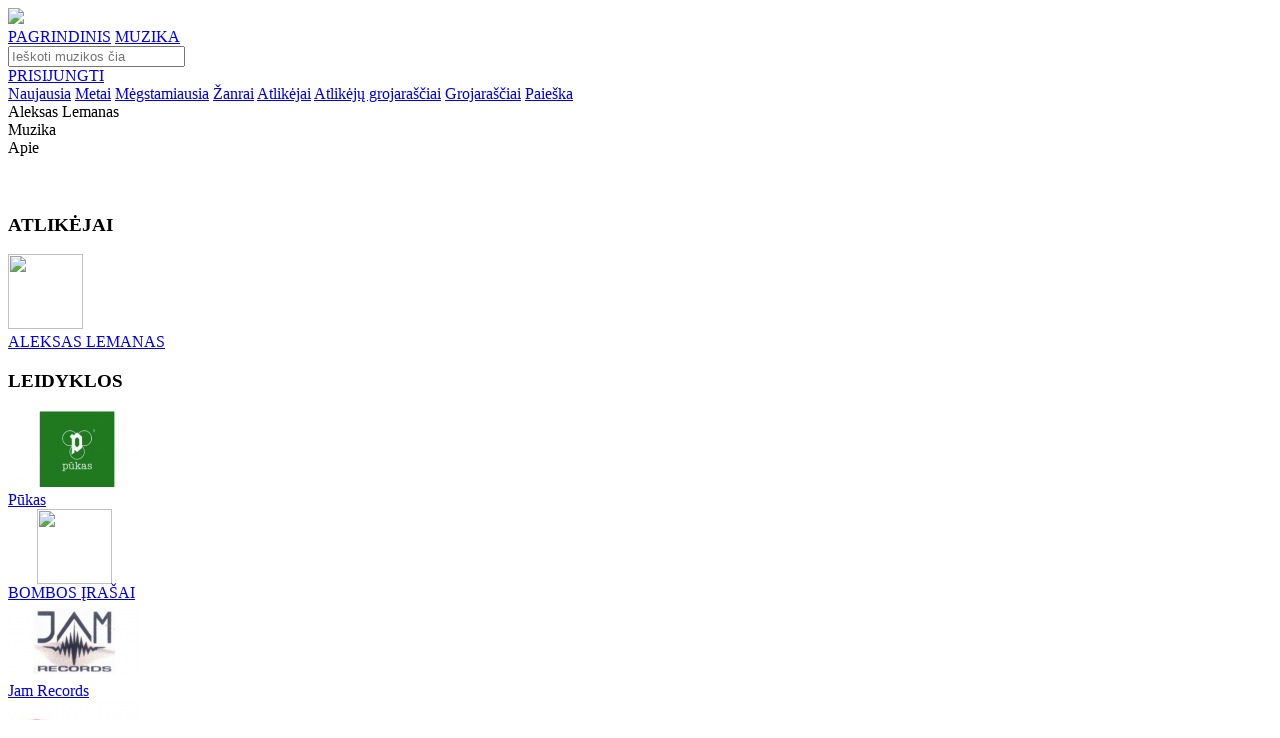

--- FILE ---
content_type: text/html; charset=UTF-8
request_url: https://www.pakartot.lt/project/aleksas-lemanas
body_size: 743945
content:
<!DOCTYPE html>
<html lang="lt-LT">
<head>
                                        <meta
                     charset='utf-8'                >
                                                <meta
                     http-equiv='content-type' content='text/html; charset=utf-8'                >
                                                <meta
                     name='robots' content='index, follow'                >
                                                <meta
                     name='googlebot' content='index, follow'                >
                                                <meta
                     name='robots' content='NOODP'                >
                                                <meta
                     property='og:site_name' content='Muzikinis portalas Pakartot'                >
                                                <meta
                     property='og:type' content='article'                >
                                                <meta
                     property='fb:app_id' content='171351343060021'                >
                            <!--<meta name="viewport" content="width=1374">-->
    <meta name="viewport" content="width=device-width, initial-scale=1.0">
    <link rel="preconnect" href="https://fonts.gstatic.com">
    <link href="https://fonts.googleapis.com/css?family=Raleway:400,700" rel="stylesheet">
    <link href="https://fonts.googleapis.com/css?family=IBM+Plex+Sans:400,700" rel="stylesheet">
    <link href="https://fonts.googleapis.com/css2?family=Poppins:ital,wght@0,100;0,200;0,300;0,400;0,500;0,600;0,700;0,800;0,900;1,100;1,200;1,300;1,400;1,500;1,600;1,700;1,800;1,900&display=swap" rel="stylesheet">
    <link href="https://fonts.googleapis.com/css2?family=Roboto&display=swap" rel="stylesheet">
    <link href="https://cdnjs.cloudflare.com/ajax/libs/font-awesome/5.15.1/css/all.min.css" rel="stylesheet">
    <link href="https://www.pakartot.lt/app/templates/default9/assets/css/slick.css?v=2.1.18" rel="stylesheet">
    <link href="https://www.pakartot.lt/app/templates/default9/assets/css/slick-theme.css?v=2.1.18" rel="stylesheet">
    <link href="https://www.pakartot.lt/app/templates/default9/assets/css/icons/style.css?v=2.1.18" rel="stylesheet">
    <link href="https://www.pakartot.lt/app/templates/default9/assets/css/icons/customfontstyle.css?v=2.1.18" rel="stylesheet">
    <link href="https://www.pakartot.lt/app/templates/default9/assets/css/custom-style.css?v=2.1.18" rel="stylesheet">
    <link rel="apple-touch-icon" href="/assets/images/icon/apple-touch-icon-180.png">
    <link rel="shortcut icon" href="/assets/images/icon/favicon.ico" type="image/x-icon">
    <meta content="Grupė Aleksas Lemanas. Didžiausia legalios lietuviškos muzikos duomenų bazė." name="description">
    <meta content="grupė, Aleksas Lemanas, pakartot, lietuviška muzika, nemokamai, internetu" name="keywords">
    <meta content="https://www.pakartot.lt/project/aleksas-lemanas" property="og:url">
    <meta content="Grupė Aleksas Lemanas" property="og:title">
    <meta content="Grupė Aleksas Lemanas. Didžiausia legalios lietuviškos muzikos duomenų bazė." property="og:description">
    <meta content="" property="og:image">
        <meta content="348" property="og:image:width">
    <meta content="348" property="og:image:height">
            <title>Grupė Aleksas Lemanas</title>
    
                        <link rel="stylesheet" type="text/css" href="https://www.pakartot.lt/app/templates/default9/assets/css/styles.css?v=2.1.18" />
                    <link rel="stylesheet" type="text/css" href="https://www.pakartot.lt/app/templates/default9/assets/css/player.css?v=2.1.18" />
                    <link rel="stylesheet" type="text/css" href="https://www.pakartot.lt/app/templates/default9/assets/css/jquery.jscrollpane.css?v=2.1.18" />
            
                            <script type="text/javascript" src="https://www.pakartot.lt/app/templates/default9/assets/js/jquery/jquery-3.5.1.min.js?v=2.1.18"></script>
                    <script type="text/javascript" src="https://www.pakartot.lt/app/templates/default9/assets/js/jquery/jquery-ui.min.js?v=2.1.18"></script>
                    <script type="text/javascript" src="https://www.pakartot.lt/app/templates/default9/assets/js/jquery/jquery.json.js?v=2.1.18"></script>
                    <script type="text/javascript" src="https://www.pakartot.lt/app/templates/default9/assets/js/jquery/jquery.jscrollpane.js?v=2.1.18"></script>
                    <script type="text/javascript" src="https://www.pakartot.lt/app/templates/default9/assets/js/jquery/jquery.fileupload.js?v=2.1.18"></script>
                    <script type="text/javascript" src="https://www.pakartot.lt/app/templates/default9/assets/js/jquery/jquery.fileupload-process.js?v=2.1.18"></script>
                    <script type="text/javascript" src="https://www.pakartot.lt/app/templates/default9/assets/js/jquery/jquery.base64.js?v=2.1.18"></script>
                    <script type="text/javascript" src="https://www.pakartot.lt/app/templates/default9/assets/js/web/json2.js?v=2.1.18"></script>
                    <script type="text/javascript" src="https://www.pakartot.lt/app/templates/default9/assets/js/jquery/jquery.mask.min.js?v=2.1.18"></script>
                    <script type="text/javascript" src="https://www.pakartot.lt/app/templates/default9/assets/js/jquery/jquery.history.js?v=2.1.18"></script>
                    <script type="text/javascript" src="https://www.pakartot.lt/app/templates/default9/assets/js/player/jquery.jplayer.min.js?v=2.1.18"></script>
                    <script type="text/javascript" src="https://www.pakartot.lt/app/templates/default9/assets/js/player/jplayer.playlist_fr.js?v=2.1.18"></script>
                    <script type="text/javascript" src="https://www.pakartot.lt/app/templates/default9/assets/js/player/pakartot.player_fr.js?v=2.1.18"></script>
                    <script type="text/javascript" src="https://www.pakartot.lt/app/templates/default9/assets/js/web/uri.js?v=2.1.18"></script>
                    <script type="text/javascript" src="https://www.pakartot.lt/app/templates/default9/assets/js/web/main.js?v=2.1.18"></script>
                    <script type="text/javascript" src="https://www.pakartot.lt/app/templates/default9/assets/js/web/gallery.js?v=2.1.18"></script>
                    <script type="text/javascript" src="https://www.pakartot.lt/app/templates/default9/assets/js/web/mod_dash.js?v=2.1.18"></script>
                    <script type="text/javascript" src="https://www.pakartot.lt/app/templates/default9/assets/js/web/warnings.js?v=2.1.18"></script>
                    <script type="text/javascript" src="https://www.pakartot.lt/app/templates/default9/assets/js/web/quicksearch.js?v=2.1.18"></script>
                    <script type="text/javascript" src="https://www.pakartot.lt/app/templates/default9/assets/js/bootstrap/bootstrap.min.js?v=2.1.18"></script>
            
            <script>        var t = {"language":"lt","frn":{"albums_albums_newest_albums":"naujausi albumai","aliases_aliases_newest_aliases":"naujausi atlik\u0117jai","aliases_page_title":"Pakartot.lt - Naujausi atlik\u0117jai","albums_page_title":"Pakartot.lt - Naujausi albumai","dashboard_dashboard_liked_block_title_loved":"mylimi","dashboard_dashboard_liked_tabs_albums":"Albumai","dashboard_dashboard_liked_tabs_tracks":"\u012era\u0161ai","dashboard_dashboard_liked_tabs_groups":"Grup\u0117s","dashboard_dashboard_liked_tabs_playlists":"Grojara\u0161\u010diai","dashboard_dashboard_liked_tabs_aliases":"Atlik\u0117jai","dashboard_dashboard_liked_tabs_labels":"Leidyklos","dashboard_dashboard_liked_tabs_empty":"S\u0105ra\u0161as tu\u0161\u010dias","dashboard_dashboard_password_block_title":"slapta\u017eod\u017eio keitimas","dashboard_dashboard_password_old_pass":"Senas slapta\u017eodis","dashboard_dashboard_password_new_pass":"Naujas slapta\u017eodis","dashboard_dashboard_password_save":"I\u0161saugoti","dashboard_dashboard_playlists_edit_block_title":"grojara\u0161\u010dio redagavimas","dashboard_dashboard_playlists_playlist_name":"Grojara\u0161\u010dio pavadinimas","dashboard_dashboard_playlists_track_search":"k\u016brinio paie\u0161ka","dashboard_dashboard_playlists_track_name":"K\u016brinio pavadinimas","dashboard_dashboard_playlists_search_results":"Paie\u0161kos rezultatai","dashboard_dashboard_playlists_search_no_results":"Pagal j\u016bs\u0173 paie\u0161kos \u017eod\u012f nieko neradome.","dashboard_dashboard_playlists_playlist_tracks":"Grojara\u0161\u010dio dainos","dashboard_dashboard_playlists_playlist_empty":"Dain\u0173 s\u0105ra\u0161as tu\u0161\u010dias","dashboard_common_save":"I\u0161saugoti","dashboard_common_cancel":"At\u0161aukti","dashboard_dashboard_playlists_new_block_title":"grojara\u0161\u010dio k\u016brimas","dashboard_dashboard_playlists_new_playlist_name":"Grojara\u0161\u010dio pavadinimas","dashboard_dashboard_playlists_generate_block_title":"grojara\u0161\u010dio generavimas","dashboard_dashboard_playlists_generate_genre_list":"\u017danr\u0173 s\u0105ra\u0161as","dashboard_dashboard_playlists_generate_generate":"Sugeneruoti pagal pasirinktus \u017eanrus","dashboard_dashboard_playlists_block_title":"grojara\u0161\u010diai","dashboard_dashboard_playlists_btn_generate":"sugeneruoti grojara\u0161t\u012f","dashboard_dashboard_playlists_btn_form":"suformuoti grojara\u0161t\u012f","dashboard_dashboard_playlists_playlists_list":"Grojara\u0161\u010di\u0173 s\u0105ra\u0161as","dashboard_dashboard_playlists_playlists_list_empty":"Grojara\u0161\u010di\u0173 s\u0105ra\u0161as tu\u0161\u010dias","dashboard_dashboard_profile_block_title":"paskyros valdymas","dashboard_dashboard_profile_name":"Vardas","dashboard_dashboard_profile_surname":"Pavard\u0117","dashboard_dashboard_profile_birthday":"Gimimo data","dashboard_dashboard_profile_upload_photo":"\u012ekelti nuotrauk\u0105","dashboard_dashboard_profile_description":"Prisistatymas","dashboard_dashboard_recent_block_title":"paskutiniai klausyti","dashboard_dashboard_recent_empty_list":"S\u0105ra\u0161as tu\u0161\u010dias","dashboard_menu_member_tools":"Nario \u012frankiai","dashboard_menu_playlists":"Grojara\u0161\u010diai","dashboard_menu_last_listened":"Paskutiniai klausyti","dashboard_menu_profile":"Paskyros valdymas","dashboard_menu_loved":"Mylimi","dashboard_menu_pass":"Slapta\u017eodis","frontpage_newest_music_albums":"naujausia muzika pakartot","frontpage_newest_albums":"naujausi albumai","frontpage_newest_projects":"naujausi projektai","frontpage_newest_aliases":"naujausi atlik\u0117jai","frontpage_playlists":"stiliai","profile_album_album_description":"APRA\u0160YMAS","profile_album_album_label":"LEIDYKLA","profile_album_album_participants":"Dalyviai","profile_album_album_genre":"\u017dANRAS","common_complain":"prane\u0161k agata","profile_album_album_similar_albums":"pana\u0161\u016bs albumai","profile_alias_alias_description":"BIOGRAFIJA","profile_alias_alias_projects":"PROJEKTAI","profile_alias_alias_labels":"LEIDYKLOS","profile_alias_alias_genres":"\u017dANRAI","profile_alias_alias_albums":"albumai","profile_alias_alias_blog":"STRAIPSNIAI","profile_alias_alias_liked":"mylimi","profile_alias_alias_playlists":"Grojara\u0161\u010diai","profile_label_label_description":"APRA\u0160YMAS","profile_label_label_projects":"PROJEKTAI","profile_label_label_labels":"LEIDYKLOS","profile_label_label_genres":"\u017dANRAI","profile_label_label_albums":"albumai","profile_label_label_blog":"STRAIPSNIAI","profile_label_label_liked":"mylimi","profile_listener_listener_description":"APRA\u0160YMAS","profile_listener_listener_liked_albums":"mylimi albumai","profile_listener_listener_liked":"mylimi","profile_listener_listener_playlists":"Grojara\u0161\u010diai","profile_playlist_playlist_owner":"k\u016br\u0117jas","profile_playlist_playlist_genres":"\u017eanrai","profile_playlist_playlist_other_owner_playlists":"kiti k\u016br\u0117jo grojara\u0161\u010diai","profile_project_project_description":"BIOGRAFIJA","profile_project_project_members":"DALYVIAI","profile_project_project_labels":"LEIDYKLOS","profile_project_project_genres":"\u017dANRAI","profile_project_project_albums":"albumai","profile_project_project_blog":"STRAIPSNIAI","projects_page_title":"Pakartot.lt - Naujausi projektai","projects_projects_block_title":"naujausi projektai","albums_new_music_page_title":"Pakartot.lt - Naujausia muzika pakartot","albums_new_music_block_title":"naujausia muzika pakartot","search_common_results":"Paie\u0161kos rezultatai","search_search_page_title":"Pakartot.lt - Paie\u0161ka","search_search_albums_page_title":"Pakartot.lt - Paie\u0161ka: albumai","search_search_aliases_page_title":"Pakartot.lt - Paie\u0161ka: atlik\u0117jai","search_search_labels_page_title":"Pakartot.lt - Paie\u0161ka: leidyklos","search_search_playlists_page_title":"Pakartot.lt - Paie\u0161ka: grojara\u0161\u010diai","search_search_groups_page_title":"Pakartot.lt - Paie\u0161ka: grup\u0117s","search_search_tracks_page_title":"Pakartot.lt - Paie\u0161ka: \u012fra\u0161ai","search_albums_albums":"Albumai","search_aliases_aliases":"Atlik\u0117jai","search_labels_labels":"Leidyklos","search_playlists_playlists":"Grojara\u0161\u010diai","search_projects_projects":"Grup\u0117s","search_tracks_tracks":"Muzikiniai k\u016briniai","footer_login_title":"Prisijungimas","footer_login_email":"El. pa\u0161tas","footer_login_pass":"Slapta\u017eodis","footer_login_forgot_pass":"Pamir\u0161ote slapta\u017eod\u012f","footer_login_remember_me":"Prisiminti mane","footer_login_login":"Prisijungti","footer_login_register":"Registruotis","footer_recover_pass_recover":"Slapta\u017eod\u017eio atk\u016brimas","footer_recover_pass_enter_email":"\u012eveskite el. pa\u0161to adres\u0105","footer_recover_pass_get_new_pass":"Gauti nauj\u0105 slapta\u017eod\u012f","footer_notice":"Prane\u0161imas","footer_notice_ok":"Gerai","footer_registration_title":"Registracija","footer_registration_for_listeners":"Klausytojams","footer_registration_for_members":"Muzikantams","footer_registration_name":"Vardas","footer_registration_surname":"Pavard\u0117","footer_registration_email":"El. pa\u0161tas","footer_registration_pass":"Slapta\u017eodis","footer_registration_agata_nr":"AGATA sutarties nr.","footer_registration_register":"Registruotis","header_login":"Prisijungti","header_logout":"atsijungti","header_full_search":"i\u0161sami paie\u0161ka","header_player_play":"groti","header_player_pause":"pauz\u0117","header_player_next":"kitas","header_player_previuos":"ankstesnis","header_player_empty_playlist":"Tu\u0161\u010dias grojara\u0161tis","start_actions_recover_pass_email_subject":"Slapta\u017eod\u017eio atk\u016brimas","start_actions_recover_pass_email_body":"Sveiki,<br\/><br\/> \r\nJums s\u0117kmingai sugeneruotas kodas, kuris reikalingas pakeisti slapta\u017eod\u012f.<br\/><br\/> J\u016bs\u0173 kodas: <b>%s<\/b><br\/><br\/>\r\nNor\u0117dami atkurti slapta\u017eod\u012f i\u0161 karto spustelikte ant \u0161ios nuorodos: <a href=\"https:\/\/www.pakartot.lt\/recover\/%s\" target=\"_blank\">https:\/\/www.pakartot.lt\/recover\/%s<\/a><br \/><br \/>\r\nArba galite \u012fvesti patys per \u0161i\u0105 nuoroda: <a href=\"https:\/\/www.pakartot.lt\/recover\/\" target=\"_blank\">https:\/\/www.pakartot.lt\/recover\/<\/a><br \/><br \/>\r\nPagarbiai,<br\/>\r\nPakartot.lt","start_actions_register_email_subject":"Registracijos patvirtinimas","start_actions_register_email_body":"Sveiki, <br\/><br\/> \r\nNor\u0117dami u\u017ebaigti registracij\u0105 www.pakartot.lt portale, paspauskite \u0161i\u0105 nuorod\u0105: <br\/><br\/>\r\n<a href=\"https:\/\/www.pakartot.lt\/confirm\/%1$s\" target=\"_blank\">https:\/\/www.pakartot.lt\/confirm\/%1$s<\/a><br\/><br\/>\r\nPagarbiai,<br\/>\r\nPakartot.lt","profile_alias_alias_links":"nuorodos","profile_project_project_links":"nuorodos","profile_label_label_links":"nuorodos","header_stream":"srautas","header_back_to_admin":"GR\u012e\u017dTI \u012e ADMINO APLINK\u0104","footer_connect_with_fb":"Prisijunk su Facebook","footer_connect_or":"Arba","footer_send_notice":"Si\u0173sti","footer_short_complain_description":"Trumpas problemos apra\u0161ymas","description_more":"Pla\u010diau","description_less":"Ma\u017eiau","friend_list":"draug\u0173 ratas","blog_owner_group":"Grup\u0117","blog_owner_label":"Leidykla","blog_owner_artist":"Atlik\u0117jas","blog_owner_channel":"Kanalas","blog_blog":"straipsnis","blog_industry_news":"industrijos naujiena","blog_other_industry_news":"kitos naujienos","blog_other_blogs":"kiti straipsniai","most_liked_most_liked":"mylimi","most_liked_page_title":"Pakartot.lt - Mylimi","dashboard_dashboard_blogs_blog_name":"Straipsnio pavadinimas","dashboard_dashboard_blogs_blog_editing":"Straipsnio redagavimas","dashboard_dashboard_blogs_blog_teaser":"Straipsnio santrauka","dashboard_dashboard_blogs_blog_text":"Straipsnio tekstas","dashboard_dashboard_blogs_blog_adding":"Straipsnio k\u016brimas","dashboard_dashboard_blogs_blogs":"straipsniai","dashboard_dashboard_blogs_add_blog":"Ra\u0161yti nauj\u0105 straipsn\u012f","dashboard_dashboard_blogs_blog_list":"Straipsni\u0173 s\u0105ra\u0161as","dashboard_dashboard_blogs_date":"Data","dashboard_dashboard_blogs_name":"Pavadinimas","dashboard_dashboard_blogs_empty_blog_list":"Straipsni\u0173 s\u0105ra\u0161as tu\u0161\u010dias","dashboard_dashboard_liked_tabs_events":"\u012evykiai","dashboard_dashboard_liked_tabs_blogs":"Straipsniai","dashboard_dashboard_liked_tabs_channels":"Kanalai","dashboard_dashboard_liked_tabs_listeners":"Klausytojai","dashboard_dashboard_messages_block_title_messages":"\u017dinut\u0117s","dashboard_dashboard_messages_message_preview":"Gauto prane\u0161imo per\u017ei\u016bra","dashboard_dashboard_messages_receiver":"Gav\u0117jas","dashboard_dashboard_messages_from":"Nuo","dashboard_dashboard_messages_date":"Data","dashboard_dashboard_messages_subject":"Tema","dashboard_dashboard_messages_message":"Prane\u0161imas","dashboard_dashboard_messages_delete_message":"I\u0161trinti","dashboard_dashboard_messages_cancel":"At\u0161aukti","dashboard_dashboard_messages_replay":"Atra\u0161yti","dashboard_dashboard_messages_message_replay":"Gauto prane\u0161imo atsakymas","dashboard_dashboard_messages_sender":"Siunt\u0117jas","dashboard_dashboard_messages_answer":"Atsakymas","dashboard_dashboard_messages_send_answer":"Si\u0173sti atsakym\u0105","dashboard_dashboard_messages_recieved_message_list":"Gaut\u0173 prane\u0161im\u0173 s\u0105ra\u0161as","dashboard_dashboard_messages_empty":"Prane\u0161im\u0173 s\u0105ra\u0161as tu\u0161\u010dias","dashboard_dashboard_messages_sent_message_list":"I\u0161si\u0173st\u0173 prane\u0161im\u0173 s\u0105ra\u0161as","dashboard_dashboard_messages_to":"Kam","dashboard_dashboard_messages_new_message":"Naujas prane\u0161imas","dashboard_dashboard_messages_send_message":"Si\u0173sti prane\u0161im\u0105","dashboard_dashboard_messages_to_admin":"AGATA administratoriui","dashboard_dashboard_messages_sender_types_aliases":"Pseudonimai","dashboard_dashboard_messages_sender_types_labels":"Leidyklos","dashboard_dashboard_messages_unread":"Neskaitytas","dashboard_dashboard_messages_read":"Perskaitytas","dashboard_dashboard_messages_create_message":"Kurti prane\u0161im\u0105","dashboard_dashboard_messages_received_messages":"Gauti prane\u0161imai","dashboard_dashboard_messages_sent_messages":"I\u0161si\u0173sti prane\u0161imai","dashboard_menu_messages":"\u017dinut\u0117s","dashboard_menu_blogs":"Straipsniai","dashboard_menu_to_profile":"profilio per\u017ei\u016bra","event_event_event_calendar":"Rengini\u0173 kalendorius","event_event_participants":"Atlik\u0117jai:","events_events_event_calendar":"Rengini\u0173 kalendorius","events_events_events":"Renginiai","frontpage_most_liked":"mylimi","frontpage_news":"naujienos","frontpage_coming_events":"Artimiausi renginiai","profile_album_album_year":"Metai","profile_album_album_in_channel_playlists":"kanal\u0173 grojara\u0161\u010diuose","profile_album_album_coming_events":"artimiausi renginiai","profile_alias_alias_remove_from_friends":"Pa\u0161alinti i\u0161 draug\u0173","profile_alias_alias_add_to_friends":"Prid\u0117ti prie draug\u0173","profile_alias_alias_in_channel_playlists":"kanal\u0173 grojara\u0161\u010diuose","profile_alias_alias_coming_events":"artimiausi renginiai","profile_alias_alias_similar_aliases":"Pana\u0161ios asmenyb\u0117s","profile_channel_channel_recommended_albums":"Rekomenduojami albumai","profile_channel_channel_stream":"srautas","profile_channel_channel_playlists":"Grojara\u0161\u010diai","profile_label_label_blogs":"straipsniai","profile_label_label_in_channel_playlists":"kanal\u0173 grojara\u0161\u010diuose","profile_label_label_coming_events":"artimiausi renginiai","profile_label_label_similar_labels":"Pana\u0161ios leidyklos","profile_channel_channel_friend_list":"Draug\u0173 ratas","profile_listener_listener_friend_list":"Draug\u0173 ratas","profile_project_project_blogs":"Straipsniai","profile_project_project_in_channel_playlists":"kanal\u0173 grojara\u0161\u010diuose","profile_project_project_coming_events":"artimiausi renginiai","profile_project_project_similar_projects":"Pana\u0161ios grup\u0117s","search_blogs_blogs":"Straipsniai","search_channels_channels":"Kanalai","search_events_events":"\u012evykiai","search_listeners_listeners":"Klausytojai","search_search_channels_page_title":"Kanalai","search_search_listeners_page_title":"Klausytojai","search_search_blogs_page_title":"Straipsniai","search_search_events_page_title":"\u012evykiai","stream_stream_basic_stream":"bendras srautas","stream_stream_my_stream":"mano srautas","stream_page_title":"Pakartot.lt - Srautas","events_page_title":"Pakartot.lt - Artimiausi renginiai","blog_blog_friend_list":"Draug\u0173 ratas","common_warning_title":"Prane\u0161imas","common_warning_ok":"Gerai","common_warning_yes":"Taip","dashboard_messages_delete_message_q":"Ar tikrai norite i\u0161trinti prane\u0161im\u0105?","common_warning_cancel":"At\u0161aukti","dashborad_playlist_track_added":"\u012etrauktas","dashborad_playlist_add_track":"\u012etraukti","dashborad_playlist_remove_track_q":"Ar tikrai norite pa\u0161alinti \u012fra\u0161\u0105 i\u0161 grojara\u0161\u010dio?","dashborad_playlist_remove_playlist":"Ar tikrai norite pa\u0161alinti grojara\u0161t\u012f:","dashborad_playlist_playlist_is_prive":"privatus","dashborad_playlist_playlist_is_public":"vie\u0161as","dashboard_blogs_delete_blog_q":"Ar tikrai norite i\u0161trinti straipsn\u012f?","months_january":"Sausis","months_february":"Vasaris","months_march":"Kovas","months_april":"Balandis","months_may":"Gegu\u017e\u0117","months_june":"Bir\u017eelis","months_july":"Liepa","months_august":"Rugpj\u016btis","months_september":"Rugs\u0117jis","months_october":"Spalis","months_november":"Lapkritis","months_december":"Gruodis","days_short_monday":"Pr","days_short_tuesday":"An","days_short_wednesday":"Tr","days_short_thursday":"Kt","days_short_friday":"Pn","days_short_saturday":"\u0160\u0161","days_short_sunday":"Sk","albums_by_genre":"Albumai pagal \u017eanr\u0105","albums_by_genre_page_title":"Pakartot.lt - Albumai pagal \u017eanr\u0105","albums_by_genre_empty_list":"Album\u0173 s\u0105ra\u0161as tu\u0161\u010dias","footer_no_like_text":"Tik prisijung\u0119 gal\u0117site atlikti \u0161i\u0105 funkcij\u0105","footer_playlist_new":"Naujo grojara\u0161\u010dio pavadinimas","footer_playlist_submit":"Sukurti","recovery_recover":"Atkurti","recovery_code":"Kodas","recovery_code_message":"Elektroniniu pa\u0161tu Jums buvo atsi\u0173stas kodas, kur\u012f \u012fved\u0119 \u017eemiau gal\u0117site pasikeisti slapta\u017eod\u012f.","recovery_new_password":"Naujas slapta\u017eodis","recovery_repeat_password":"Pakartoti nauj\u0105 slapta\u017eod\u012f","footer_registration_pass_repeat":"Pakartoti slapta\u017eod\u012f","search_search_show_all_results":"Rodyti visus rezultatus","search_detail_search":"Detali paie\u0161ka","dashboard_dashboard_playlists_btn_random":"sugeneruoti atsitiktin\u012f grojara\u0161t\u012f","footer_share_title":"Pasidalinti","homepage_menu_musician":"MUZIKANTAMS","homepage_menu_business":"VERSLUI","homepage_menu_listener":"KLAUSYTOJAMS","homepage_menu_text_business":"<div class=\"tleft\">PAKARTOT \u2013 tai did\u017eiausia skaitmenizuot\u0173 lietuvi\u0161kos muzikos \u012fra\u0161\u0173 ir duomen\u0173 baz\u0117 internete. <br \/><br \/><ul><li>Suteikiame galimyb\u0119 Jums susidaryti grojara\u0161\u010dius naudojant skirting\u0173 laikotarpi\u0173 liaudies muzik\u0105, d\u017eiaz\u0105, rok\u0105, elektronik\u0105, dainuojam\u0105j\u0105 poezij\u0105 ir kt.<\/li><li>J\u016bs\u0173 mokamas licencijos mokestis bus sumok\u0117tas atlik\u0117jui ir \u012fra\u0161\u0173 gamintojui pagal tikslias J\u016bs\u0173 versle grojan\u010di\u0173 k\u016brini\u0173 ataskaitas.<\/li><li>Unikali galimyb\u0117 sukurti savo verslui tinkam\u0105 lietuvi\u0161kos muzikos grojara\u0161t\u012f apimant\u012f vis\u0105 Lietuvos muzikos istorij\u0105. Visa nacionalin\u0117 muzik\u0105, tai galimyb\u0117 pamaloninti savo klientus i\u0161skirtiniu turiniu.<\/li><\/ul><br \/><p>Viskas \u2013 vienoje vietoje, viskas \u2013 legaliai.<\/p><\/div>","homepage_menu_text_musician":"<div class=\"tleft\">PAKARTOT \u2013 tai did\u017eiausia skaitmenizuot\u0173 lietuvi\u0161kos muzikos \u012fra\u0161\u0173 ir duomen\u0173 baz\u0117 internete. Skirting\u0173 laikotarpi\u0173 ir \u017eanr\u0173 \u2013 liaudies muzika, d\u017eiazas, rokas, elektronika, dainuojamoji poezija ir kt. Viskas \u2013 vienoje vietoje, viskas \u2013 J\u016bs\u0173 rankose.<br \/><br \/><ul><li>Lietuvos muzikantams PAKARTOT \u2013 platforma b\u016bti i\u0161girstiems, pasiekti didesn\u0119 auditorijos dal\u012f bei gauti didesn\u012f atlyg\u012f.<\/li><li>\u0160ios platformos perklaus\u0173 statistika suteikia galimyb\u0119 tiksliai paskirstyti atlyginim\u0105 \u012fra\u0161\u0173 atlik\u0117jams, gamintojams bei autoriams.<\/li><li>PAKARTOT platforma tai naujos formos muzikos pateikimas verslui, kuris leid\u017eia gauti tikslias grojamos muzikos ataskaitas ir taip paskirstyti atlyg\u012f atlik\u0117jams ir fonogram\u0173 gamintojams.<\/li><li>Tai erdv\u0117, kur klausytoj\u0173 nostalgija nepamir\u0161tamoms melodijoms susitinka su progresyvi\u0173 \u0161i\u0173 dien\u0173 muzikos ritm\u0173 alkiu.<\/li><li>PAKARTOT ne tik suteiks prog\u0173 lietuvi\u0161kai muzikai b\u016bti i\u0161girstai, bet ir u\u017ekirs keli\u0105 jos klausymuisi nelegaliais b\u016bdais.<\/li><li>Jei dar nesate asociacijos AGATA narys juo tapti galite u\u017epild\u0119 \u0161i\u0105 atlik\u0117j\u0173 <a target=\"_blank\" class=\"underline\" href=\"http:\/\/www.agata.lt\/tapti-agatos-nariu\/atlikejams-ir-aktoriams\">anket\u0105.<\/a><\/li><\/ul><br \/><p>Kvie\u010diame ir Jus aktyviai \u012fsitraukti \u012f PAKARTOT veikl\u0105 atnaujinant savo \u012fra\u0161\u0173 informacij\u0105, keliant senus ir naujus albumus ar pristatant naujas dainas b\u016btent \u0161ioje platformoje.<\/p><\/div>","homepage_menu_text_listener":"<div class=\"tleft\">PAKARTOT \u2013 tai did\u017eiausia skaitmenizuot\u0173 lietuvi\u0161kos muzikos \u012fra\u0161\u0173 ir duomen\u0173 baz\u0117 internete. Skirting\u0173 laikotarpi\u0173 ir \u017eanr\u0173 \u2013 liaudies muzika, d\u017eiazas, rokas, elektronika, dainuojamoji poezija ir kt. Viskas \u2013 vienoje vietoje, viskas \u2013 legaliai.<br \/><br \/><ul><li>PAKARTOT suteikia galimyb\u0119 susidaryti m\u0117gstamiausi\u0173 dain\u0173 grojara\u0161\u010dius.<\/li><li>Lengva dalintis m\u0117gstamais \u012fra\u0161ais socialiniuose tinkluose.<\/li><li>Atradimo d\u017eiaugsmas ie\u0161kant sen\u0173 ir nauj\u0173 muzikos \u012fra\u0161\u0173 vienoje vietoje legaliai.<\/li><li>Pagal Tavo muzikos perklaus\u0173 statistik\u0105 bus skai\u010diuojamas atlik\u0117j\u0173 ir \u012fra\u0161\u0173 gamintoj\u0173 atlygis.<\/li><li>Susipa\u017einki su lietuvi\u0161kos muzikos istorija ir naujienomis!<\/li><\/ul><br \/>Mes tikime, kad PAKARTOT ne tik suteiks prog\u0173 lietuvi\u0161kai muzikai b\u016bti i\u0161girstai, bet ir u\u017ekirs keli\u0105 jos klausymuisi nelegaliais b\u016bdais. Kad taps erdve, kur klausytoj\u0173 nostalgija nepamir\u0161tamoms melodijoms susitiks su progresyvi\u0173 \u0161i\u0173 dien\u0173 muzikos ritm\u0173 alkiu. Pagal svetain\u0117je esan\u010di\u0173 muzikos k\u016brini\u0173 perklaus\u0173 statistik\u0105 bus skirstoma dalis kompensacinio atlyginimo j\u0173 atlik\u0117jams, \u012fra\u0161\u0173 gamintojams bei autoriams.<\/div>","homepage_menu_labels":"LEIDYKLOMS","homepage_menu_text_labels":"<div class=\"tleft\">PAKARTOT \u2013 tai did\u017eiausia skaitmenizuot\u0173 lietuvi\u0161kos muzikos \u012fra\u0161\u0173 ir duomen\u0173 baz\u0117 internete. Skirting\u0173 laikotarpi\u0173 ir \u017eanr\u0173 \u2013 liaudies muzika, d\u017eiazas, rokas, elektronika, dainuojamoji poezija ir kt. Viskas \u2013 vienoje vietoje, viskas \u2013 legaliai.<br \/><br \/><ul><li>Pagal svetain\u0117je esan\u010di\u0173 muzikos k\u016brini\u0173 perklaus\u0173 statistik\u0105 bus skirstoma dalis kompensacinio atlyginimo j\u0173 atlik\u0117jams, \u012fra\u0161\u0173 gamintojams bei autoriams.<\/li><li>PAKARTOT platforma tai naujos formos muzikos pateikimas verslui, kuris leid\u017eia gauti tikslias grojamos muzikos ataskaitas ir taip taip paskirstyti atlyg\u012f atlik\u0117jams ir fonogram\u0173 gamintojams.<\/li><li>PAKARTOT ne tik suteiks prog\u0173 lietuvi\u0161kai muzikai b\u016bti i\u0161girstai, bet ir u\u017ekirs keli\u0105 jos klausymuisi nelegaliais b\u016bdais.<\/li><li>Jei dar nesate asociacijos AGATA narys juo tapti galite u\u017epild\u0119 \u0161i\u0105 \u012fra\u0161\u0173 gamintoj\u0173 <a target=\"_blank\" class=\"underline\" href=\"http:\/\/www.agata.lt\/lt\/tapti-agatos-nariu\/irasu-gamintojams\">anket\u0105.<\/a><\/li><\/ul><br \/><p>Kvie\u010diame ir Jus aktyviai \u012fsitraukti \u012f PAKARTOT veikl\u0105 atnaujinant savo \u012fra\u0161\u0173 informacij\u0105, keliant senus ir naujus albumus ar pristatant naujas dainas b\u016btent \u0161ioje platformoje.<\/p><\/div>","footer_registration_company_name":"\u012emon\u0117s pavadinimas","footer_registration_company_code":"\u012emon\u0117s kodas","footer_registration_phone":"Tel. Nr.","start_actions_register_member_email_subject":"Pakartot.lt \/ Muzikanto registracija","start_actions_register_member_email_body":"Sveiki, <br\/><br\/> Naujo muzikanto registracij\u0105 www.pakartot.lt portale.<br \/><br \/><b>Vardas:<\/b> %1$s <br \/><b>Pavard\u0117:<\/b> %2$s <br \/><b>El. Pa\u0161tas:<\/b> %3$s <br \/><br \/>Pagarbiai,<br\/>Pakartot.lt","start_actions_register_business_email_subject":"Pakartot.lt \/ Verslo kliento registracija","start_actions_register_business_email_body":"Sveiki, <br\/><br\/> Naujo verslo kliento registracij\u0105 www.pakartot.lt portale.<br \/><br \/><b>\u012emon\u0117s pavadinimas:<\/b> %1$s <br \/><b>\u012emon\u0117s kodas:<\/b> %2$s <br \/><b>El. Pa\u0161tas:<\/b> %3$s <br \/><b>Telefono numeris:<\/b> %4$s<br \/><br \/>Pagarbiai,<br\/>Pakartot.lt","start_actions_register_labels_email_body":"Sveiki, <br\/><br\/> Naujos leidyklos registracij\u0105 www.pakartot.lt portale.<br \/><br \/><b>\u012emon\u0117s pavadinimas:<\/b> %1$s <br \/><b>\u012emon\u0117s kodas:<\/b> %2$s <br \/><b>El. Pa\u0161tas:<\/b> %3$s <br \/><b>Telefono numeris:<\/b> %4$s<br \/><br \/>Pagarbiai,<br\/>Pakartot.lt","start_actions_register_labels_email_subject":"Pakartot.lt \/ Leidyklos registracija","profile_project_project_hits":"HITAI","profile_project_project_wins":"LAIM\u0116JIMAI","days_short":"d.","profile_alias_alias_hits":"HITAI","profile_alias_alias_wins":"LAIM\u0116JIMAI"},"err":{"frn_new_passwords_dont_match":"Nesutampa slapta\u017eod\u017eiai","frn_recover_pass_email_not_sent":"Nepavyko i\u0161si\u0173sti el. lai\u0161ko su nauju slapta\u017eod\u017eiu","frn_recover_pass_no_such_email":"Toks el. pa\u0161tas sistemoje neegzistuoja","frn_recover_pass_empty_email":"Ne\u012fvestas el. pa\u0161tas","frn_register_empty_name":"Ne\u012fvestas vardas","frn_register_empty_surname":"Ne\u012fvesta pavard\u0117","frn_register_empty_email":"Ne\u012fvestas el. pa\u0161tas","frn_register_email_is_used":"Toks el. pa\u0161tas jau u\u017eregistruotas","frn_register_empty_pass":"Ne\u012fvestas slapta\u017eodis","frn_register_empty_agata_nr":"Ne\u012fvestas AGATA sutarties nr.","frn_register_email_not_sent":"Registracija nepavyko. Nepavyko i\u0161si\u0173sti el. lai\u0161ko.","frn_register_failed":"Registracija nepavyko","frn_register_error":"Registracijos klaida","frn_dashboard_change_pass_failed":"Slapta\u017eod\u017eio pakeisti nepavyko","frn_dashboard_change_pass_wrong_old_pass":"Neteisingas senas slapta\u017eodis","frn_dashboard_playlist_empty_name":"Neu\u017epildytas laukas \"Grojara\u0161\u010dio pavadinimas\"","frn_dashboard_playlist_name_bad_symbols":"Grojara\u0161\u010dio pavadinime yra neleistin\u0173 simboli\u0173","frn_dashboard_playlist_add_failed":"Grojara\u0161\u010dio sukurti nepavyko","frn_dashboard_playlist_edit_no_rights":"Neturi tam teisi\u0173","frn_dashboard_playlist_edit_failed":"Grojara\u0161\u010dio pakeisti nepavyko","frn_dashboard_playlist_generate_no_genre":"Nepasirinktas n\u0117 vienas \u017eanras","frn_dashboard_playlist_generate_genre_error":"Tarp pasirinkt\u0173 \u017eanr\u0173 yra neegzistuojan\u010di\u0173","frn_dashboard_playlist_generate_failed":"Grojara\u0161\u010dio sugeneruoti nepavyko","frn_dashboard_profile_fail":"Pakeitim\u0173 i\u0161saugoti nepavyko","frn_email_confirm_failed":"El. pa\u0161tas nepatvirtintas","frn_fb_login_error":"\u012evyko klaida","frn_complain_send_failed":"Prane\u0161imo nusi\u0173sti nepavyko","frn_dashboard_blog_empty_name":"Ne\u012fvestas straipsnio pavadinimas","frn_dashboard_blog_empty_teaser":"Ne\u012fvesta straipsnio santrauka","frn_dashboard_blog_empty_text":"Tu\u0161\u010dias straipsnio tekstas","frn_dashboard_blog_create_failed":"Straipsnio sukurti nepavyko","frn_common_no_rights":"Neturite tam teisi\u0173","frn_dashboard_blog_edit_failed":"Straipsnio pakeisti nepavyko","frn_messages_cant_send_to_yourself":"Negalite si\u0173sti prane\u0161imo sau","frn_messages_send_failed":"Nepavyko i\u0161si\u0173sti prane\u0161imo","frn_messages_receiver_not_found":"Nerastas gav\u0117jas","frn_messages_no_such_message":"Tokio prane\u0161imo n\u0117ra","frn_messages_error_occurred":"\u012evyko neatpa\u017einta klaida","frn_messages_delete_failed":"Nepavyko i\u0161trinti prane\u0161imo","frn_messages_delete_not_your_message_failed":"Negalite i\u0161trinti \u0161io prane\u0161imo, nes jis jums nepriklauso","frn_messages_sender_is_not_selected":"Nepasirinktas siunt\u0117jas","frn_messages_sender_is_not_correct":"Nekorekti\u0161kas siunt\u0117jas","frn_messages_receiver_is_not_selected":"Nepasirinktas gav\u0117jas","frn_messages_subject_is_empty":"Ne\u012fvesta tema","frn_messages_message_is_empty":"Ne\u012fvestas prane\u0161imas","frn_messages_replay_is_empty":"Ne\u012fvestas prane\u0161imo atsakymas","frn_messages_replay_to":"----------- Atsakymas \u012f: -------------","frn_login_empty_email":"Ne\u012fvestas el. pa\u0161tas","frn_login_empty_password":"Ne\u012fvestas slapta\u017eodis","frn_login_email_not_confirmed":"Nepatvirtintas el. pa\u0161to adresas","frn_login_user_is_blocked":"\u0160itas vartotojas u\u017eblokuotas","frn_login_wrong_login_info":"Neteisingas prisijungimo vardas arba slapta\u017eodis","frn_dashboard_playlist_no_tracks_in_this_genre":"\u0160io \u017eanro  \u012fra\u0161\u0173 sistemoje n\u0117ra","frn_dashboard_playlist_empty_playlist_name":"Ne\u012fved\u0117te grojara\u0161\u010dio pavadinimo","frn_dashboard_playlist_no_genre_selected":"Nepasirinktas n\u0117 vienas \u017eanras","frn_dashboard_password_pass_not_entered":"Ne\u012fved\u0117te naujo slapta\u017eod\u017eio","frn_profile_name_is_empty":"Ne\u012fved\u0117te vardo","frn_profile_surname_is_empty":"Ne\u012fved\u0117te pavard\u0117s","frn_complain_text_empty":"Ne\u012fvestas problemos apra\u0161ymas","common_error_occurred":"\u012evyko klaida","recovery_cant_find_code":"Nepavyko aptikti sugeneruoto kodo. Patikrinkite ar nebuvo panaudotas.","recovery_cant_update_password":"Klaida. Nepavyko atnaujinti slapta\u017eod\u017eio.","recovery_logged":"J\u016bs esate prisijung\u0119s, tod\u0117l negalime Jums priminti slapta\u017eod\u017eio.","recovery_code":"Nerastas kodas, bandykite dar kart\u0105!","recovery_empty_password":"Reikia u\u017epildyti abu laukelius","recovery_not_match_passwords":"Nesutampa slapta\u017eod\u017eiai","recovery_password_length":"Slapta\u017eodis per trumpas","frn_register_empty_company_name":"Ne\u012fvestas \u012fmon\u0117s pavadinimas","frn_register_empty_company_code":"Ne\u012fvestas \u012fmon\u0117s kodas","frn_register_empty_phone":"Ne\u012fvestas telefono numeris"},"success":{"frn_recover_pass_successful":"Patikrinkite el. pa\u0161t\u0105, greitu metu turite gauti lai\u0161k\u0105 su tolimesn\u0117mis nuorodomis reikalingomis slapta\u017eod\u017eio atk\u016brimui.","frn_register_successful":"Registracija s\u0117kminga. Patikrinkite el. pa\u0161t\u0105, greitu metu turite gauti lai\u0161k\u0105 su registracijos patvirtinimo nuoroda.","frn_dashboard_change_pass_successful":"Slapta\u017eodis s\u0117kmingai pakeistas","frn_dashboard_playlist_add_successful":"Grojara\u0161tis s\u0117kmingai sukurtas","frn_dashboard_playlist_edit_successful":"Grojara\u0161tis s\u0117kmingai pakeistas","frn_dashboard_playlist_generated_successful":"Grojara\u0161tis s\u0117kmingai sugeneruotas","frn_dashboard_profile_success":"Pakeitimai s\u0117kmingai i\u0161saugoti","frn_email_confirm_successful":"El. pa\u0161tas s\u0117kmingai patvirtintas. Galite prisijungti","frn_complain_sent":"Prane\u0161imas nusi\u0173stas","frn_dashboard_blog_create_success":"Straipsnis s\u0117kmingai prid\u0117tas","frn_dashboard_blog_edit_success":"Straipsnis s\u0117kmingai pakeistas","frn_messages_send_success":"Prane\u0161imas s\u0117kmingai i\u0161si\u0173stas","frn_messages_delete_success":"Prane\u0161imas s\u0117kmingai i\u0161trintas","frn_recovery_password":"Slapta\u017eodis s\u0117kmingai pakeistas. Galite bandyti prisijungti.","frn_register_successful_member":"Registracija s\u0117kminga. Artimiausiu metu su Jumis susisieks AGATA administracija.","frn_register_successful_business":"Registracija s\u0117kminga. Artimiausiu metu su Jumis susisieks AGATA administracija.","frn_register_successful_labels":"Registracija s\u0117kminga. Artimiausiu metu su Jumis susisieks AGATA administracija."}}        </script>    
    <script type="text/javascript">
        var base_url = "https://www.pakartot.lt/";
    </script>

    <link rel="stylesheet" href="https://www.pakartot.lt/app/templates/default9/assets/dist/gridstack.css?v=2.1.18"/>
    <link rel="stylesheet" href="https://www.pakartot.lt/app/templates/default9/assets/dist/gridstack-extra.css?v=2.1.18"/>
    <script src="https://cdnjs.cloudflare.com/ajax/libs/lodash.js/3.5.0/lodash.min.js"></script>
    <script src="https://www.pakartot.lt/app/templates/default9/assets/dist/gridstack.js?v=2.1.18"></script>
    <script src="https://www.pakartot.lt/app/templates/default9/assets/dist/gridstack.jQueryUI.js?v=2.1.18"></script>
    <script src="https://www.pakartot.lt/app/templates/default9/assets/dist/jquery.ui.touch-punch.min.js?v=2.1.18"></script>
    </head>
<body>


<script>
    function changeFloat() {
        if (document.getElementById("top2-left").style.cssFloat == 'left') {
            document.getElementById("top2-left").style.cssFloat = 'right';
            document.getElementById("top2-right").style.cssFloat = 'left';
            loadDoc('right');
        } else {
            document.getElementById("top2-left").style.cssFloat = 'left';
            document.getElementById("top2-right").style.cssFloat = 'right';
            loadDoc('left');
        }
    }
</script>
<script>
    function loadDoc(side) {
        var xhttp = new XMLHttpRequest();
        xhttp.onreadystatechange = function() {
            if (this.readyState == 4 && this.status == 200) {
                //document.getElementById("content").innerHTML = this.responseText;
            }
        };
        xhttp.open("POST", "https://www.pakartot.lt/api/backend/s.php", true);
        xhttp.setRequestHeader("Content-type", "application/x-www-form-urlencoded");
        xhttp.send("side="+side);
    }
</script>
<script>
    $(document).ready(function(){
        $('#jp_video_0').bind('contextmenu',function() { return false; });
    });
    $(document).ready(function(){
        $('#jp_poster_0').bind('contextmenu',function() { return false; });
    });
</script>
    <div class="m-login-wrapper" style="display: none">
        <div class="m-login-box">
            <div class="close_lightbox"><a class="m-remove" href="javascript:;"><img src="https://www.pakartot.lt/app/templates/default9/assets/images/icons/Icon_exit.png"></a></div>
            <div class="m-login-login">
                <div class="m-lo" style=" padding-right: 30px;">
                    <h2>Prisijungti</h2>
                    <div class="dash-block">
                                                <form method="post" action="https://www.pakartot.lt/login/" id="login-form" class="m-login-form">
                            <div class="login_form">
                                <div class="m-fb-login">
                                    <a id="fb-login" class="deletelink" attr-id="login" attr-action="fcb" target="_blank" href="https://www.pakartot.lt/login" style="display: flex;justify-content: center;align-items: center;">
                                        <div style="margin-right: 10px"><span class="fab fa-facebook-square" style="font-size: 28px"> </span></div>
                                        <div><span class="m-social-login-text"> Prisijunk su Facebook</span></div>
                                    </a>
                                </div>
                                <div class="m-login-or"><span class="text">arba</span></div>
                                <div class="input">
                                    <input type="text" value="" class="m-login_input" placeholder="El. paštas" name="login" id="loginbox-email">
                                </div>
                                <div class="input"><input type="password" value="" class="m-login_input m-space10" placeholder="Slaptažodis" name="pass" id="loginbox-password"></div>
                                <div class=" m-remember-me m-space10 styled">
                                    <label class="m-custom-check remmember-me">
                                        <input type="checkbox" name="remember" id="loginbox-remember" value="1">
                                        <span class="checkmark"></span>
                                        <span class="text" style="font-weight: normal; color:#86878c;">Prisiminti mane</span>
                                    </label>
                                </div>
                                <div class="m-big-button"><a id="loginbox-submit" href="#" onclick="return false;">Prisijungti</a></div>
                                <div class="forgot"><a href="javascript:;">Pamiršau slaptažodį</a></div>
                            </div>
                            <input type="hidden" value="login" id="action" name="action">
                            <input type="hidden" value="login" id="module" name="module">
                            <input type="hidden" value="new_music" id="login-last-page" name="login-last-page">
                        </form>
                    </div>
                </div>
            </div>
            <div class="m-register">
                <div class="m-lo"  style=" padding-left: 30px;">
                    <h2>Registruotis</h2>
                    <div class="register-form">
                        <div class="register-top-buttons">
                            <div class="clear register-top-buttons-row">
                                <span class="click-button active" data-class="listener-reg-form" id="listener-reg-form-b"><a href="javascript:;">Klausytojams</a></span> |
                                <span class="click-button" data-class="member-reg-form" id="member-reg-form-b"><a href="javascript:;">Muzikantams</a></span>
                            </div>
                            <div class="spaceHeight5 register-top-buttons-row clear">
                                <span class="click-button" data-class="labels-reg-form" id="labels-reg-form-b"><a href="javascript:;">Leidykloms</a></span> |
                                <span class="click-button" data-class="business-reg-form" id="business-reg-form-b"><a href="javascript:;">Verslui</a></span>
                            </div>

                        </div>
                        <div id="listener-reg-form" class="felft " style="display: block;">
                            <form method="post" action="/">
                                <span class="input"><input class="m-login_input" placeholder="Vardas" type="text" value="" name="name"></span>
                                <span class="input"><input class="m-login_input m-space10" placeholder="Pavardė" type="text" value="" name="surname"></span>
                                <span class="input"><input class="m-login_input m-space10" placeholder="El. paštas" type="text" value="" name="email"></span>
                                <span class="input"><input class="m-login_input m-space10" placeholder="Slaptažodis" type="password" value="" name="pass"></span>
                                <span class="input"><input class="m-login_input m-space10" placeholder="Pakartoti slaptažodį" type="password" value="" name="pass-repeat" id="loginbox-password-repeat"></span>
                                <input type="hidden" value="listener" name="type">
                                <input type="hidden" value="register" name="action">
                            </form>
                        </div>

                        <div id="member-reg-form" class="felft hidden" style="display: none; position: relative;">
                            <div class="register-info-box">
                                Norėdami savo įrašus publikuoti Pakartot.lt platformoje, turite <a href="https://mano.agata.lt/become-member" target="_blank">tapti AGATA nariu</a>. </br></br>Jeigu jau esate narys, tačiau neturite prisijungimo, pateikite prašomus duomenis ir spauskite "Registruotis".
                                <div style="margin-top: 20px;"><a class="m-big-button2" onclick="$(this).closest('div.register-info-box').remove();">Gerai</a></div>
                            </div>
                            <form method="post" action="/">
                                <span class="input"><input class="m-login_input" placeholder="Vardas" type="text" value="" name="name"></span>
                                <span class="input"><input class="m-login_input m-space10" placeholder="Pavardė" type="text" value="" name="surname"></span>
                                <span class="input"><input class="m-login_input m-space10" placeholder="El. paštas" type="text" value="" name="email" ></span>
                                <input type="hidden" value="member" name="type">
                                <input type="hidden" value="register" name="action">
                            </form>
                        </div>

                        <div id="labels-reg-form" class="felft hidden" style="display: none; position: relative;">
                            <div class="register-info-box">
                                Norėdami savo įrašus publikuoti Pakartot.lt platformoje, turite <a href="https://mano.agata.lt/become-member" target="_blank">tapti AGATA nariu</a>. </br></br>Jeigu jau esate narys, tačiau neturite prisijungimo, pateikite prašomus duomenis ir spauskite "Registruotis".
                                <div style="margin-top: 20px;"><a class="m-big-button2" onclick="$(this).closest('div.register-info-box').remove();">Gerai</a></div>
                            </div>
                            <form method="post" action="/">
                                <span class="input"><input class="m-login_input" placeholder="Įmonės pavadinimas" type="text" value="" name="name"></span>
                                <span class="input"><input class="m-login_input m-space10" placeholder="Įmonės kodas" type="text" value="" name="code"></span>
                                <span class="input"><input class="m-login_input m-space10" placeholder="El. paštas" type="text" value="" name="email" ></span>
                                <input type="hidden" value="label" name="type">
                                <input type="hidden" value="register" name="action">
                            </form>
                        </div>

                        <div id="business-reg-form" class="felft hidden" style="display: none;">
                            <form method="post" action="/">
                                <span class="input"><input class="m-login_input" placeholder="Įmonės pavadinimas" type="text" value="" name="name"></span>
                                <span class="input"><input class="m-login_input m-space10" placeholder="Įmonės kodas" type="text" value="" name="code"></span>
                                <span class="input"><input class="m-login_input m-space10" placeholder="El. paštas" type="text" value="" name="email" ></span>
                                <span class="input"><input class="m-login_input m-space10" placeholder="Tel. Nr." type="text" value="" name="phone"></span>
                                <input type="hidden" value="business" name="type">
                                <input type="hidden" value="register" name="action">
                            </form>
                        </div>

                        <div class="m-big-button2 clear"><a id="register-submit" href="javascript:;">Registruotis</a></div>
                    </div>
                </div>
            </div>
        </div>
    </div>
<div id="header">
    <div class="m-ml">
        <div class="m-top-logo">
            <a href="https://www.pakartot.lt/" title="Grįžti į pradžią" class="int"><img style="width: 60px" src="https://www.pakartot.lt/app/templates/default9/assets/images/frontend/pakartot_logo.svg"></a>
        </div>
        <a class="int m-menu-nav " href="https://www.pakartot.lt/">PAGRINDINIS</a>
        <a class="int m-menu-nav active" href="https://www.pakartot.lt/new_music">MUZIKA</a>
        <div class='m-search-input' style='display: flex;align-items: center;'>
            <div class='search inline'>
                <input type='text' placeholder='Ieškoti muzikos čia' id='search_input' value='' name='cool'
                       onfocus="this.placeholder = ''" onblur="this.placeholder = 'Ieškoti muzikos čia'">
            </div>
            <svg id='search_loading_animation' xmlns='http://www.w3.org/2000/svg'
                 xmlns:xlink='http://www.w3.org/1999/xlink'
                 style='margin:auto;display:none;position: absolute; z-index: 9999; right: 5px' width='40px'
                 height='40px' viewBox='0 0 100 100' preserveAspectRatio='xMidYMid'>
                <g transform='rotate(0 50 50)'>
                    <rect x='47' y='24' rx='3' ry='6' width='6' height='12' fill='#696eff'>
                        <animate attributeName='opacity' values='1;0' keyTimes='0;1' dur='1s'
                                 begin='-0.9166666666666666s' repeatCount='indefinite'></animate>
                    </rect>
                </g>
                <g transform='rotate(30 50 50)'>
                    <rect x='47' y='24' rx='3' ry='6' width='6' height='12' fill='#696eff'>
                        <animate attributeName='opacity' values='1;0' keyTimes='0;1' dur='1s'
                                 begin='-0.8333333333333334s' repeatCount='indefinite'></animate>
                    </rect>
                </g>
                <g transform='rotate(60 50 50)'>
                    <rect x='47' y='24' rx='3' ry='6' width='6' height='12' fill='#696eff'>
                        <animate attributeName='opacity' values='1;0' keyTimes='0;1' dur='1s' begin='-0.75s'
                                 repeatCount='indefinite'></animate>
                    </rect>
                </g>
                <g transform='rotate(90 50 50)'>
                    <rect x='47' y='24' rx='3' ry='6' width='6' height='12' fill='#696eff'>
                        <animate attributeName='opacity' values='1;0' keyTimes='0;1' dur='1s'
                                 begin='-0.6666666666666666s' repeatCount='indefinite'></animate>
                    </rect>
                </g>
                <g transform='rotate(120 50 50)'>
                    <rect x='47' y='24' rx='3' ry='6' width='6' height='12' fill='#696eff'>
                        <animate attributeName='opacity' values='1;0' keyTimes='0;1' dur='1s'
                                 begin='-0.5833333333333334s' repeatCount='indefinite'></animate>
                    </rect>
                </g>
                <g transform='rotate(150 50 50)'>
                    <rect x='47' y='24' rx='3' ry='6' width='6' height='12' fill='#696eff'>
                        <animate attributeName='opacity' values='1;0' keyTimes='0;1' dur='1s' begin='-0.5s'
                                 repeatCount='indefinite'></animate>
                    </rect>
                </g>
                <g transform='rotate(180 50 50)'>
                    <rect x='47' y='24' rx='3' ry='6' width='6' height='12' fill='#696eff'>
                        <animate attributeName='opacity' values='1;0' keyTimes='0;1' dur='1s'
                                 begin='-0.4166666666666667s' repeatCount='indefinite'></animate>
                    </rect>
                </g>
                <g transform='rotate(210 50 50)'>
                    <rect x='47' y='24' rx='3' ry='6' width='6' height='12' fill='#696eff'>
                        <animate attributeName='opacity' values='1;0' keyTimes='0;1' dur='1s'
                                 begin='-0.3333333333333333s' repeatCount='indefinite'></animate>
                    </rect>
                </g>
                <g transform='rotate(240 50 50)'>
                    <rect x='47' y='24' rx='3' ry='6' width='6' height='12' fill='#696eff'>
                        <animate attributeName='opacity' values='1;0' keyTimes='0;1' dur='1s' begin='-0.25s'
                                 repeatCount='indefinite'></animate>
                    </rect>
                </g>
                <g transform='rotate(270 50 50)'>
                    <rect x='47' y='24' rx='3' ry='6' width='6' height='12' fill='#696eff'>
                        <animate attributeName='opacity' values='1;0' keyTimes='0;1' dur='1s'
                                 begin='-0.16666666666666666s' repeatCount='indefinite'></animate>
                    </rect>
                </g>
                <g transform='rotate(300 50 50)'>
                    <rect x='47' y='24' rx='3' ry='6' width='6' height='12' fill='#696eff'>
                        <animate attributeName='opacity' values='1;0' keyTimes='0;1' dur='1s'
                                 begin='-0.08333333333333333s' repeatCount='indefinite'></animate>
                    </rect>
                </g>
                <g transform='rotate(330 50 50)'>
                    <rect x='47' y='24' rx='3' ry='6' width='6' height='12' fill='#696eff'>
                        <animate attributeName='opacity' values='1;0' keyTimes='0;1' dur='1s' begin='0s'
                                 repeatCount='indefinite'></animate>
                    </rect>
                </g>
            </svg>

            <div id='min-search' class='m-search-result no-scrollbar'>
                <div class='results'>
                </div>
            </div>
        </div>

        <div class="m-top-right">
                            <a href="javascript:void(0);" class="text m-tg-login">PRISIJUNGTI</a>
                    </div>
    </div>
</div>

<div id='container'>

    <div class="m-dash-content">
    <div class="m-breadcrumbs-wrapper">
       <!-- BREADCRUMBS > LA-->
    </div>
    <div class="m-dash-content-wrapper">
        <div class="m-dash-left">
                        <div class="m-side-nav">

                    <a href="https://www.pakartot.lt/new_music" class="int ">Naujausia</a>

                    <a href="https://www.pakartot.lt/years" class="int ">Metai</a>

                    <a href="https://www.pakartot.lt/most_liked" class="int ">Mėgstamiausia</a>

                    <a href="https://www.pakartot.lt/genres" class="int ">Žanrai</a>

                    <a href="https://www.pakartot.lt/aliases" class="int ">Atlikėjai</a>

                    <a href="https://www.pakartot.lt/author_playlists" class="int ">Atlikėjų grojaraščiai</a>

                    <a href="https://www.pakartot.lt/playlists" class="int ">Grojaraščiai</a>

                    <a href="https://www.pakartot.lt/search" class="int ">Paieška</a>

            </div>
        </div><div id="page" class="m-dash-middle">
    <div class="m-column">
        <div class="m-cover-top">
            <div class="m-profile-title" style="text-transform: capitalize">aleksas lemanas</div>
            <div class="m-cover-top-nav">
                <div><a class="int m-profile-tab-nav m-active" id="m-profile-nav-music-tg">Muzika</a></div>
                <div><a class="int m-profile-tab-nav" id="m-profile-nav-about-tg">Apie</a></div>
            </div>
        </div>
        <div class="m-cover">
                        <div class="m-profile-actions">
                <div style="height: 20px;width: 20px">
                                            <a class="like" href="javascript:;" title="Tai mėgsta 1" data-like="login"></a>
                                    </div>
                <div class="control cell"><a class="share-album share-track m-share-to-fb-down" data-link="https://www.pakartot.lt/project/aleksas-lemanas" href=""></a></div>
            </div>
        </div>
        <div class="m-cover-pic ">
                            <img style="width: 100%; height: 100%" src="https://www.pakartot.lt/app/templates/default9/assets/images/default/empty.svg" alt="">
                    </div>
        <div class="m-about-tab">
            <div class="m-profile-info">
                <div>
                                            		
                                    </div>
                <div>
                                            			
            <h3>
			ATLIKĖJAI            </h3>

	               
    <div class="m-connected-item-covers">
    	        <div class="m-item1">
				                                        <a class="int" href="https://www.pakartot.lt/alias/aleksas-lemanas">
                                        	                    <div class="m-img-wrapper-profile">
                            <img style="height: 75px;width: 75px" src="https://www.pakartot.lt/app/templates/default8/assets/images/default/empty.svg">
                    </div>
                                                                	</a>
                                        <div class="m-name">
                                                    <a class="int" href="https://www.pakartot.lt/alias/aleksas-lemanas">ALEKSAS LEMANAS</a>
                                            </div>

                        </div>
		    </div>
                                       </div>
                <div>
                                    </div>
                <div>
                                            			
            <h3>
			LEIDYKLOS            </h3>

	               

    <div class="m-connected-item-covers">
			        <div style="width: 50%" class="m-item1  ">
            <div>
                	            	<a class="int" href="https://www.pakartot.lt/label/pukas-kestutis">
	            					                <img src="https://www.pakartot.lt/assets/upload/images/71/132x76/1463143133-91171.jpeg" >
					            	            	</a>
	                        </div>
	            <div class="m-name">
	                	                <a class="int" href="https://www.pakartot.lt/label/pukas-kestutis">Pūkas</a>
	                	            </div>
	        </div>
			        <div style="width: 50%" class="m-item1  ">
            <div>
                	            	<a class="int" href="https://www.pakartot.lt/label/bombos-irasai">
	            				                <div style="width: 132px; display: flex;justify-content: center;background-color: white">
                    <img style="height: 75px;width: 75px" src="https://www.pakartot.lt/app/templates/default8/assets/images/default/empty.svg">
                </div>
					            	            	</a>
	                        </div>
	            <div class="m-name">
	                	                <a class="int" href="https://www.pakartot.lt/label/bombos-irasai">BOMBOS ĮRAŠAI</a>
	                	            </div>
	        </div>
			        <div style="width: 50%" class="m-item1  ">
            <div>
                	            	<a class="int" href="https://www.pakartot.lt/label/jam-records">
	            					                <img src="https://www.pakartot.lt/assets/upload/images/56/132x76/1463143818-66156.jpeg" >
					            	            	</a>
	                        </div>
	            <div class="m-name">
	                	                <a class="int" href="https://www.pakartot.lt/label/jam-records">Jam Records</a>
	                	            </div>
	        </div>
			        <div style="width: 50%" class="m-item1  ">
            <div>
                	            	<a class="int" href="https://www.pakartot.lt/label/incipitus">
	            					                <img src="https://www.pakartot.lt/assets/upload/images/43/132x76/1463143640-49743.jpeg" >
					            	            	</a>
	                        </div>
	            <div class="m-name">
	                	                <a class="int" href="https://www.pakartot.lt/label/incipitus">INTERVID</a>
	                	            </div>
	        </div>
			        <div style="width: 50%" class="m-item1  ">
            <div>
                	            	<a class="int" href="https://www.pakartot.lt/label/melodija">
	            					                <img src="https://www.pakartot.lt/assets/upload/images/51/132x76/1463558510-61451.jpeg" >
					            	            	</a>
	                        </div>
	            <div class="m-name">
	                	                <a class="int" href="https://www.pakartot.lt/label/melodija">Melodija</a>
	                	            </div>
	        </div>
			        <div style="width: 50%" class="m-item1  ">
            <div>
                	            	<a class="int" href="https://www.pakartot.lt/label/naujoji-melodija">
	            				                <div style="width: 132px; display: flex;justify-content: center;background-color: white">
                    <img style="height: 75px;width: 75px" src="https://www.pakartot.lt/app/templates/default8/assets/images/default/empty.svg">
                </div>
					            	            	</a>
	                        </div>
	            <div class="m-name">
	                	                <a class="int" href="https://www.pakartot.lt/label/naujoji-melodija">NAUJOJI MELODIJA</a>
	                	            </div>
	        </div>
			        <div style="width: 50%" class="m-item1  ">
            <div>
                	            	<a class="int" href="https://www.pakartot.lt/label/muzikine-partija">
	            					                <img src="https://www.pakartot.lt/assets/upload/images/93/132x76/1408273958-60893.png" >
					            	            	</a>
	                        </div>
	            <div class="m-name">
	                	                <a class="int" href="https://www.pakartot.lt/label/muzikine-partija">MUZIKINĖ PARTIJA</a>
	                	            </div>
	        </div>
			        <div style="width: 50%" class="m-item1  ">
            <div>
                	            	<a class="int" href="https://www.pakartot.lt/label/33-records">
	            					                <img src="https://www.pakartot.lt/assets/upload/images/58/132x76/1462879844-76358.jpeg" >
					            	            	</a>
	                        </div>
	            <div class="m-name">
	                	                <a class="int" href="https://www.pakartot.lt/label/33-records">33 RECORDS</a>
	                	            </div>
	        </div>
			        <div style="width: 50%" class="m-item1  ">
            <div>
                	            	<a class="int" href="https://www.pakartot.lt/label/liudas-stankevicius">
	            				                <div style="width: 132px; display: flex;justify-content: center;background-color: white">
                    <img style="height: 75px;width: 75px" src="https://www.pakartot.lt/app/templates/default8/assets/images/default/empty.svg">
                </div>
					            	            	</a>
	                        </div>
	            <div class="m-name">
	                	                <a class="int" href="https://www.pakartot.lt/label/liudas-stankevicius">LIUDAS STANKEVIČIUS</a>
	                	            </div>
	        </div>
			        <div style="width: 50%" class="m-item1  ">
            <div>
                	            	<a class="int" href="https://www.pakartot.lt/label/pozitiva-vsi">
	            				                <div style="width: 132px; display: flex;justify-content: center;background-color: white">
                    <img style="height: 75px;width: 75px" src="https://www.pakartot.lt/app/templates/default8/assets/images/default/empty.svg">
                </div>
					            	            	</a>
	                        </div>
	            <div class="m-name">
	                	                <a class="int" href="https://www.pakartot.lt/label/pozitiva-vsi">POZITIVA</a>
	                	            </div>
	        </div>
			        <div style="width: 50%" class="m-item1 alone ">
            <div>
                	            	<a class="int" href="https://www.pakartot.lt/label/lietuvos-radijas">
	            					                <img src="https://www.pakartot.lt/assets/upload/images/87/132x76/1464160876-84287.jpeg" >
					            	            	</a>
	                        </div>
	            <div class="m-name">
	                	                <a class="int" href="https://www.pakartot.lt/label/lietuvos-radijas">LIETUVOS RADIJAS</a>
	                	            </div>
	        </div>
		    </div>
                                        </div>
                <div hidden>
                                              
			
            <h3>
			ŽANRAI            </h3>

	                  
    <div class="item-text genre_list_inside">
    		         <a class="int" href="https://www.pakartot.lt/genre/1">Pop</a>
	    	        /  <a class="int" href="https://www.pakartot.lt/genre/9">Senoji estrada</a>
	    	        /  <a class="int" href="https://www.pakartot.lt/genre/12">Pasaulinė</a>
	        </div>
                                    </div>
                <div hidden>
                                    </div>
                <div hidden>
                                              
			
            <h3>
			HITAI            </h3>

	                  
    <div class="item-text hits">
    	
    	    		
			<div class="item">
				<span class="img">
					<a href="javascript:;" title="Groti įrašą" class="play_button" data-id="38620"></a>
				</span>
				<a class="int" href="https://www.pakartot.lt/album/populiariausiu-dainu-rinkinys-2-cd/prie-apleisto-namo5">
					<span class="name"> Aleksas Lemanas - PRIE APLEISTO NAMO</span>
				</a>
			</div>
	        		
			<div class="item">
				<span class="img">
					<a href="javascript:;" title="Groti įrašą" class="play_button" data-id="38642"></a>
				</span>
				<a class="int" href="https://www.pakartot.lt/album/populiariausiu-dainu-rinkinys-2-cd/laumes-juosta12">
					<span class="name"> Aleksas Lemanas - LAUMĖS JUOSTA</span>
				</a>
			</div>
	        		
			<div class="item">
				<span class="img">
					<a href="javascript:;" title="Groti įrašą" class="play_button" data-id="36686"></a>
				</span>
				<a class="int" href="https://www.pakartot.lt/album/meiles-elegija-populiariausios-kompozitoriaus-algi/meiles-aidas3">
					<span class="name"> Aleksas Lemanas feat. Pučiamųjų Instrumentų Orkestras „Trimitas“ - MEILĖS AIDAS</span>
				</a>
			</div>
	        		
			<div class="item">
				<span class="img">
					<a href="javascript:;" title="Groti įrašą" class="play_button" data-id="38663"></a>
				</span>
				<a class="int" href="https://www.pakartot.lt/album/jaunystes-dainos/jaunyste21">
					<span class="name"> Aleksas Lemanas - JAUNYSTĖ</span>
				</a>
			</div>
	        		
			<div class="item">
				<span class="img">
					<a href="javascript:;" title="Groti įrašą" class="play_button" data-id="38626"></a>
				</span>
				<a class="int" href="https://www.pakartot.lt/album/populiariausiu-dainu-rinkinys-2-cd/dar-nezinia2">
					<span class="name"> Aleksas Lemanas - DAR NEŽINIA</span>
				</a>
			</div>
	        		
			<div class="item">
				<span class="img">
					<a href="javascript:;" title="Groti įrašą" class="play_button" data-id="38608"></a>
				</span>
				<a class="int" href="https://www.pakartot.lt/album/populiariausiu-dainu-rinkinys-2-cd/sokio-karaliene3">
					<span class="name"> Aleksas Lemanas - ŠOKIO KARALIENĖ</span>
				</a>
			</div>
	        		
			<div class="item">
				<span class="img">
					<a href="javascript:;" title="Groti įrašą" class="play_button" data-id="38600"></a>
				</span>
				<a class="int" href="https://www.pakartot.lt/album/populiariausiu-dainu-rinkinys-2-cd/zuvedra3">
					<span class="name"> Aleksas Lemanas - ŽUVĖDRA</span>
				</a>
			</div>
	        		
			<div class="item">
				<span class="img">
					<a href="javascript:;" title="Groti įrašą" class="play_button" data-id="38660"></a>
				</span>
				<a class="int" href="https://www.pakartot.lt/album/jaunystes-dainos/pamirsti-namai5">
					<span class="name"> Aleksas Lemanas - PAMIRŠTI NAMAI</span>
				</a>
			</div>
	        		
			<div class="item">
				<span class="img">
					<a href="javascript:;" title="Groti įrašą" class="play_button" data-id="38598"></a>
				</span>
				<a class="int" href="https://www.pakartot.lt/album/tau-sventes-daina/prie-varteliu2">
					<span class="name"> Aleksas Lemanas - PRIE VARTELIŲ</span>
				</a>
			</div>
	        </div>
                                    </div>
                <div hidden>
                                              
			
            <h3>
			LAIMĖJIMAI            </h3>

	                  
    <div class="item-text wins">
    	
    	    					<div class="item">
			
				<span class="year">2002</span>
				<span class="name">A. Šabaniausko premijos laureatas</span>

			</div>
				        					<div class="item">
			
				<span class="year">1970</span>
				<span class="name">“Vilniaus bokštų” konkurso laureatas</span>

			</div>
				        </div>
                                    </div>
            </div>
        </div>
        <div class="m-music-tab">

                            <div class=" alias-releases"  style="margin-top: 60px">
                    <div class="block_content">
                                                    <div class="m-item album  clear ">
            <div class="m-item-top-wrap">
                <div style="height: 100%; position: relative; background-color: #E8E8E8">
                    <a href="https://www.pakartot.lt/album/auksiniai-metai-50" title="AUKSINIAI METAI. 50" class="int" >
                                                    <img width="180" height="180" class="styles-image m-cover"  src="https://www.pakartot.lt/assets/upload/images/13/180x180/1405074580-23913.jpeg" alt="AUKSINIAI METAI. 50" />
                                            </a>
                </div>
                <div class="m-play-btn-horizontal album">
                    <a data-id="3016" class="play-release album-big-overflow-play" href="javascript:;"><img src="https://www.pakartot.lt/app/templates/default9/assets/images/frontend/new_player/Icon-Play-inactive-01.png" class="m-play-btn-icon"></a>
                </div>
                <div style="padding-left: 30px; width: calc(100% - 200px);padding-bottom: 40px">
                    <div class="m-album-info">
                        <div>
                            <div>
                                <a class="title m-grey-t int"  href="https://www.pakartot.lt/project/aleksas-lemanas">
                                     aleksas lemanas                                </a>
                            </div>
                            <div>
                                <a class="title m-black-t int" href="https://www.pakartot.lt/album/auksiniai-metai-50">
                                    Auksiniai metai. 50                                        (2010)
                                                                    </a>
                            </div>
                        </div>
                    </div>
                    <div class="m-track-list">
                                                                                                                                                    <div class="m-track-row">
                                        <div class="m-nrList">
                                            1                                        </div>
                                        <div class="m-play-btn-inline">
                                            <a data-id="38643" data-parent-id="3016" data-parent-type="ALB" class="play_button album-big-overflow-play" href="javascript:;"><img src="https://www.pakartot.lt/app/templates/default9/assets/images/frontend/new_player/Icon-Play-inactive-18.png" class="m-play-btn-icon-inline"></a>
                                        </div>
                                        <div class="m-trackName" style="text-transform: capitalize">
                                            Naujametiniai linkėjimai - 03:52                                        </div>
                                    </div>
                                                                                                                                                                    <div class="m-track-row">
                                        <div class="m-nrList">
                                            2                                        </div>
                                        <div class="m-play-btn-inline">
                                            <a data-id="38644" data-parent-id="3016" data-parent-type="ALB" class="play_button album-big-overflow-play" href="javascript:;"><img src="https://www.pakartot.lt/app/templates/default9/assets/images/frontend/new_player/Icon-Play-inactive-18.png" class="m-play-btn-icon-inline"></a>
                                        </div>
                                        <div class="m-trackName" style="text-transform: capitalize">
                                            Pagrok man šopeną - 03:48                                        </div>
                                    </div>
                                                                                                                                                                    <div class="m-track-row">
                                        <div class="m-nrList">
                                            3                                        </div>
                                        <div class="m-play-btn-inline">
                                            <a data-id="38645" data-parent-id="3016" data-parent-type="ALB" class="play_button album-big-overflow-play" href="javascript:;"><img src="https://www.pakartot.lt/app/templates/default9/assets/images/frontend/new_player/Icon-Play-inactive-18.png" class="m-play-btn-icon-inline"></a>
                                        </div>
                                        <div class="m-trackName" style="text-transform: capitalize">
                                            Motinos valsas - 02:59                                        </div>
                                    </div>
                                                                                                                                                                    <div class="m-track-row">
                                        <div class="m-nrList">
                                            4                                        </div>
                                        <div class="m-play-btn-inline">
                                            <a data-id="38646" data-parent-id="3016" data-parent-type="ALB" class="play_button album-big-overflow-play" href="javascript:;"><img src="https://www.pakartot.lt/app/templates/default9/assets/images/frontend/new_player/Icon-Play-inactive-18.png" class="m-play-btn-icon-inline"></a>
                                        </div>
                                        <div class="m-trackName" style="text-transform: capitalize">
                                            Pakeleivis - 03:53                                        </div>
                                    </div>
                                                                                                                                                                    <div class="m-track-row">
                                        <div class="m-nrList">
                                            5                                        </div>
                                        <div class="m-play-btn-inline">
                                            <a data-id="38647" data-parent-id="3016" data-parent-type="ALB" class="play_button album-big-overflow-play" href="javascript:;"><img src="https://www.pakartot.lt/app/templates/default9/assets/images/frontend/new_player/Icon-Play-inactive-18.png" class="m-play-btn-icon-inline"></a>
                                        </div>
                                        <div class="m-trackName" style="text-transform: capitalize">
                                            Samanėlė - 04:00                                        </div>
                                    </div>
                                                                                                                                                                    <div class="m-track-row">
                                        <div class="m-nrList">
                                            6                                        </div>
                                        <div class="m-play-btn-inline">
                                            <a data-id="38648" data-parent-id="3016" data-parent-type="ALB" class="play_button album-big-overflow-play" href="javascript:;"><img src="https://www.pakartot.lt/app/templates/default9/assets/images/frontend/new_player/Icon-Play-inactive-18.png" class="m-play-btn-icon-inline"></a>
                                        </div>
                                        <div class="m-trackName" style="text-transform: capitalize">
                                            Auksiniai metai - 02:23                                        </div>
                                    </div>
                                                                                                                                                                    <div class="m-track-row">
                                        <div class="m-nrList">
                                            7                                        </div>
                                        <div class="m-play-btn-inline">
                                            <a data-id="38649" data-parent-id="3016" data-parent-type="ALB" class="play_button album-big-overflow-play" href="javascript:;"><img src="https://www.pakartot.lt/app/templates/default9/assets/images/frontend/new_player/Icon-Play-inactive-18.png" class="m-play-btn-icon-inline"></a>
                                        </div>
                                        <div class="m-trackName" style="text-transform: capitalize">
                                            Rula-te-rula - 03:05                                        </div>
                                    </div>
                                                                                                                                                                    <div class="m-track-row">
                                        <div class="m-nrList">
                                            8                                        </div>
                                        <div class="m-play-btn-inline">
                                            <a data-id="38650" data-parent-id="3016" data-parent-type="ALB" class="play_button album-big-overflow-play" href="javascript:;"><img src="https://www.pakartot.lt/app/templates/default9/assets/images/frontend/new_player/Icon-Play-inactive-18.png" class="m-play-btn-icon-inline"></a>
                                        </div>
                                        <div class="m-trackName" style="text-transform: capitalize">
                                            Esmeralda - 04:29                                        </div>
                                    </div>
                                                                                                                                                                    <div class="m-track-row">
                                        <div class="m-nrList">
                                            9                                        </div>
                                        <div class="m-play-btn-inline">
                                            <a data-id="38651" data-parent-id="3016" data-parent-type="ALB" class="play_button album-big-overflow-play" href="javascript:;"><img src="https://www.pakartot.lt/app/templates/default9/assets/images/frontend/new_player/Icon-Play-inactive-18.png" class="m-play-btn-icon-inline"></a>
                                        </div>
                                        <div class="m-trackName" style="text-transform: capitalize">
                                            Nuotakai - 03:58                                        </div>
                                    </div>
                                                                                                                                                                    <div class="m-track-row">
                                        <div class="m-nrList">
                                            10                                        </div>
                                        <div class="m-play-btn-inline">
                                            <a data-id="38652" data-parent-id="3016" data-parent-type="ALB" class="play_button album-big-overflow-play" href="javascript:;"><img src="https://www.pakartot.lt/app/templates/default9/assets/images/frontend/new_player/Icon-Play-inactive-18.png" class="m-play-btn-icon-inline"></a>
                                        </div>
                                        <div class="m-trackName" style="text-transform: capitalize">
                                            šančių gatvelė - 04:01                                        </div>
                                    </div>
                                                                                                                                                                    <div class="m-track-row">
                                        <div class="m-nrList">
                                            11                                        </div>
                                        <div class="m-play-btn-inline">
                                            <a data-id="38653" data-parent-id="3016" data-parent-type="ALB" class="play_button album-big-overflow-play" href="javascript:;"><img src="https://www.pakartot.lt/app/templates/default9/assets/images/frontend/new_player/Icon-Play-inactive-18.png" class="m-play-btn-icon-inline"></a>
                                        </div>
                                        <div class="m-trackName" style="text-transform: capitalize">
                                            Juokis, gyvenime - 03:03                                        </div>
                                    </div>
                                                                                                                                                                    <div class="m-track-row">
                                        <div class="m-nrList">
                                            12                                        </div>
                                        <div class="m-play-btn-inline">
                                            <a data-id="38654" data-parent-id="3016" data-parent-type="ALB" class="play_button album-big-overflow-play" href="javascript:;"><img src="https://www.pakartot.lt/app/templates/default9/assets/images/frontend/new_player/Icon-Play-inactive-18.png" class="m-play-btn-icon-inline"></a>
                                        </div>
                                        <div class="m-trackName" style="text-transform: capitalize">
                                            Paliesk, motule, mano širdį - 02:55                                        </div>
                                    </div>
                                                                                                                                                                    <div class="m-track-row">
                                        <div class="m-nrList">
                                            13                                        </div>
                                        <div class="m-play-btn-inline">
                                            <a data-id="38655" data-parent-id="3016" data-parent-type="ALB" class="play_button album-big-overflow-play" href="javascript:;"><img src="https://www.pakartot.lt/app/templates/default9/assets/images/frontend/new_player/Icon-Play-inactive-18.png" class="m-play-btn-icon-inline"></a>
                                        </div>
                                        <div class="m-trackName" style="text-transform: capitalize">
                                            Jaunystės iliuzija - 04:19                                        </div>
                                    </div>
                                                                                                                                                                    <div class="m-track-row">
                                        <div class="m-nrList">
                                            14                                        </div>
                                        <div class="m-play-btn-inline">
                                            <a data-id="38656" data-parent-id="3016" data-parent-type="ALB" class="play_button album-big-overflow-play" href="javascript:;"><img src="https://www.pakartot.lt/app/templates/default9/assets/images/frontend/new_player/Icon-Play-inactive-18.png" class="m-play-btn-icon-inline"></a>
                                        </div>
                                        <div class="m-trackName" style="text-transform: capitalize">
                                            Gimtadienis - 03:11                                        </div>
                                    </div>
                                                                                                                                                                    <div class="m-track-row">
                                        <div class="m-nrList">
                                            15                                        </div>
                                        <div class="m-play-btn-inline">
                                            <a data-id="38657" data-parent-id="3016" data-parent-type="ALB" class="play_button album-big-overflow-play" href="javascript:;"><img src="https://www.pakartot.lt/app/templates/default9/assets/images/frontend/new_player/Icon-Play-inactive-18.png" class="m-play-btn-icon-inline"></a>
                                        </div>
                                        <div class="m-trackName" style="text-transform: capitalize">
                                            Mūsų dienos kaip šventė - 03:06                                        </div>
                                    </div>
                                                                                                                                                                    <div class="m-track-row">
                                        <div class="m-nrList">
                                            16                                        </div>
                                        <div class="m-play-btn-inline">
                                            <a data-id="38658" data-parent-id="3016" data-parent-type="ALB" class="play_button album-big-overflow-play" href="javascript:;"><img src="https://www.pakartot.lt/app/templates/default9/assets/images/frontend/new_player/Icon-Play-inactive-18.png" class="m-play-btn-icon-inline"></a>
                                        </div>
                                        <div class="m-trackName" style="text-transform: capitalize">
                                            Meilė pražydo sekmadienį - 03:36                                        </div>
                                    </div>
                                                                                                                                                                    <div class="m-track-row">
                                        <div class="m-nrList">
                                            17                                        </div>
                                        <div class="m-play-btn-inline">
                                            <a data-id="38659" data-parent-id="3016" data-parent-type="ALB" class="play_button album-big-overflow-play" href="javascript:;"><img src="https://www.pakartot.lt/app/templates/default9/assets/images/frontend/new_player/Icon-Play-inactive-18.png" class="m-play-btn-icon-inline"></a>
                                        </div>
                                        <div class="m-trackName" style="text-transform: capitalize">
                                            Meilės valsas - 04:32                                        </div>
                                    </div>
                                                                                                                                                <div class="m-album-options-wrapper">
                            <div class="m-album-options">
                                                                                                            <div class="m-more-less">
                                            <div class="m-less" style="display: none"> Mažiau <span class="fa fa-chevron-up" style="font-size: 18px; margin-left: 10px"></span></div>
                                            <div class="m-more"> Daugiau <span class="fa fa-chevron-down" style="font-size: 18px; margin-left: 10px"></span></div>
                                        </div>
                                                                                                    <div style="width: 60px;height: 35px;display: flex">
                                    <div class="control cell" style="margin-right: 5px"><a class="like " href="javascript:;" data-like="ALB,3016"></a></div>
                                    <div class="control cell" style="margin-right: 5px"><a data-id="3016" title="pridėti į grojaraštį" data-type="login" class="add_to_playlist" href="javascript:;"></a></div>
                                    <div class="control cell"><a class="share-track m-share-to-fb" data-link="https://www.pakartot.lt/album/auksiniai-metai-50" href=""></a></div>
                                </div>
                            </div>
                        </div>
                    </div>
                </div>
            </div>
        </div>
                    <div class="m-item album ">
            <div class="m-item-top-wrap">
                <div style="height: 100%; position: relative; background-color: #E8E8E8">
                    <a href="https://www.pakartot.lt/album/populiariausiu-dainu-rinkinys-2-cd" title="POPULIARIAUSIŲ DAINŲ RINKINYS (2 CD)" class="int" >
                                                    <img width="180" height="180" class="styles-image m-cover"  src="https://www.pakartot.lt/assets/upload/images/61/180x180/1405074563-36761.jpeg" alt="POPULIARIAUSIŲ DAINŲ RINKINYS (2 CD)" />
                                            </a>
                </div>
                <div class="m-play-btn-horizontal album">
                    <a data-id="3015" class="play-release album-big-overflow-play" href="javascript:;"><img src="https://www.pakartot.lt/app/templates/default9/assets/images/frontend/new_player/Icon-Play-inactive-01.png" class="m-play-btn-icon"></a>
                </div>
                <div style="padding-left: 30px; width: calc(100% - 200px);padding-bottom: 40px">
                    <div class="m-album-info">
                        <div>
                            <div>
                                <a class="title m-grey-t int"  href="https://www.pakartot.lt/project/aleksas-lemanas">
                                     aleksas lemanas                                </a>
                            </div>
                            <div>
                                <a class="title m-black-t int" href="https://www.pakartot.lt/album/populiariausiu-dainu-rinkinys-2-cd">
                                    Populiariausių dainų rinkinys (2 cd)                                        (2007)
                                                                    </a>
                            </div>
                        </div>
                    </div>
                    <div class="m-track-list">
                                                                                                                                                    <div class="m-track-row">
                                        <div class="m-nrList">
                                            1                                        </div>
                                        <div class="m-play-btn-inline">
                                            <a data-id="38600" data-parent-id="3015" data-parent-type="ALB" class="play_button album-big-overflow-play" href="javascript:;"><img src="https://www.pakartot.lt/app/templates/default9/assets/images/frontend/new_player/Icon-Play-inactive-18.png" class="m-play-btn-icon-inline"></a>
                                        </div>
                                        <div class="m-trackName" style="text-transform: capitalize">
                                            žuvėdra - 03:49                                        </div>
                                    </div>
                                                                                                                                                                    <div class="m-track-row">
                                        <div class="m-nrList">
                                            2                                        </div>
                                        <div class="m-play-btn-inline">
                                            <a data-id="38601" data-parent-id="3015" data-parent-type="ALB" class="play_button album-big-overflow-play" href="javascript:;"><img src="https://www.pakartot.lt/app/templates/default9/assets/images/frontend/new_player/Icon-Play-inactive-18.png" class="m-play-btn-icon-inline"></a>
                                        </div>
                                        <div class="m-trackName" style="text-transform: capitalize">
                                            Ateis rudenėlis - 03:52                                        </div>
                                    </div>
                                                                                                                                                                    <div class="m-track-row">
                                        <div class="m-nrList">
                                            3                                        </div>
                                        <div class="m-play-btn-inline">
                                            <a data-id="38602" data-parent-id="3015" data-parent-type="ALB" class="play_button album-big-overflow-play" href="javascript:;"><img src="https://www.pakartot.lt/app/templates/default9/assets/images/frontend/new_player/Icon-Play-inactive-18.png" class="m-play-btn-icon-inline"></a>
                                        </div>
                                        <div class="m-trackName" style="text-transform: capitalize">
                                            Pušelė - 03:08                                        </div>
                                    </div>
                                                                                                                                                                    <div class="m-track-row">
                                        <div class="m-nrList">
                                            4                                        </div>
                                        <div class="m-play-btn-inline">
                                            <a data-id="38603" data-parent-id="3015" data-parent-type="ALB" class="play_button album-big-overflow-play" href="javascript:;"><img src="https://www.pakartot.lt/app/templates/default9/assets/images/frontend/new_player/Icon-Play-inactive-18.png" class="m-play-btn-icon-inline"></a>
                                        </div>
                                        <div class="m-trackName" style="text-transform: capitalize">
                                            Mama - 03:28                                        </div>
                                    </div>
                                                                                                                                                                    <div class="m-track-row">
                                        <div class="m-nrList">
                                            5                                        </div>
                                        <div class="m-play-btn-inline">
                                            <a data-id="38604" data-parent-id="3015" data-parent-type="ALB" class="play_button album-big-overflow-play" href="javascript:;"><img src="https://www.pakartot.lt/app/templates/default9/assets/images/frontend/new_player/Icon-Play-inactive-18.png" class="m-play-btn-icon-inline"></a>
                                        </div>
                                        <div class="m-trackName" style="text-transform: capitalize">
                                            Dar širdyje ne sutema - 03:07                                        </div>
                                    </div>
                                                                                                                                                                    <div class="m-track-row">
                                        <div class="m-nrList">
                                            6                                        </div>
                                        <div class="m-play-btn-inline">
                                            <a data-id="38605" data-parent-id="3015" data-parent-type="ALB" class="play_button album-big-overflow-play" href="javascript:;"><img src="https://www.pakartot.lt/app/templates/default9/assets/images/frontend/new_player/Icon-Play-inactive-18.png" class="m-play-btn-icon-inline"></a>
                                        </div>
                                        <div class="m-trackName" style="text-transform: capitalize">
                                            Paskutinis valsas - 03:37                                        </div>
                                    </div>
                                                                                                                                                                    <div class="m-track-row">
                                        <div class="m-nrList">
                                            7                                        </div>
                                        <div class="m-play-btn-inline">
                                            <a data-id="38606" data-parent-id="3015" data-parent-type="ALB" class="play_button album-big-overflow-play" href="javascript:;"><img src="https://www.pakartot.lt/app/templates/default9/assets/images/frontend/new_player/Icon-Play-inactive-18.png" class="m-play-btn-icon-inline"></a>
                                        </div>
                                        <div class="m-trackName" style="text-transform: capitalize">
                                            O, kaip bėga metai - 02:15                                        </div>
                                    </div>
                                                                                                                                                                    <div class="m-track-row">
                                        <div class="m-nrList">
                                            8                                        </div>
                                        <div class="m-play-btn-inline">
                                            <a data-id="38607" data-parent-id="3015" data-parent-type="ALB" class="play_button album-big-overflow-play" href="javascript:;"><img src="https://www.pakartot.lt/app/templates/default9/assets/images/frontend/new_player/Icon-Play-inactive-18.png" class="m-play-btn-icon-inline"></a>
                                        </div>
                                        <div class="m-trackName" style="text-transform: capitalize">
                                            žemė lietuvos - 02:39                                        </div>
                                    </div>
                                                                                                                                                                    <div class="m-track-row">
                                        <div class="m-nrList">
                                            9                                        </div>
                                        <div class="m-play-btn-inline">
                                            <a data-id="38608" data-parent-id="3015" data-parent-type="ALB" class="play_button album-big-overflow-play" href="javascript:;"><img src="https://www.pakartot.lt/app/templates/default9/assets/images/frontend/new_player/Icon-Play-inactive-18.png" class="m-play-btn-icon-inline"></a>
                                        </div>
                                        <div class="m-trackName" style="text-transform: capitalize">
                                            šokio karalienė - 02:34                                        </div>
                                    </div>
                                                                                                                                                                    <div class="m-track-row">
                                        <div class="m-nrList">
                                            10                                        </div>
                                        <div class="m-play-btn-inline">
                                            <a data-id="38609" data-parent-id="3015" data-parent-type="ALB" class="play_button album-big-overflow-play" href="javascript:;"><img src="https://www.pakartot.lt/app/templates/default9/assets/images/frontend/new_player/Icon-Play-inactive-18.png" class="m-play-btn-icon-inline"></a>
                                        </div>
                                        <div class="m-trackName" style="text-transform: capitalize">
                                            Neprarask vilties - 03:41                                        </div>
                                    </div>
                                                                                                                                                                    <div class="m-track-row">
                                        <div class="m-nrList">
                                            11                                        </div>
                                        <div class="m-play-btn-inline">
                                            <a data-id="38610" data-parent-id="3015" data-parent-type="ALB" class="play_button album-big-overflow-play" href="javascript:;"><img src="https://www.pakartot.lt/app/templates/default9/assets/images/frontend/new_player/Icon-Play-inactive-18.png" class="m-play-btn-icon-inline"></a>
                                        </div>
                                        <div class="m-trackName" style="text-transform: capitalize">
                                            Tris dienas, tris naktis - 03:33                                        </div>
                                    </div>
                                                                                                                                                                    <div class="m-track-row">
                                        <div class="m-nrList">
                                            12                                        </div>
                                        <div class="m-play-btn-inline">
                                            <a data-id="38611" data-parent-id="3015" data-parent-type="ALB" class="play_button album-big-overflow-play" href="javascript:;"><img src="https://www.pakartot.lt/app/templates/default9/assets/images/frontend/new_player/Icon-Play-inactive-18.png" class="m-play-btn-icon-inline"></a>
                                        </div>
                                        <div class="m-trackName" style="text-transform: capitalize">
                                            Antaninių bijūnai - 03:28                                        </div>
                                    </div>
                                                                                                                                                                    <div class="m-track-row">
                                        <div class="m-nrList">
                                            13                                        </div>
                                        <div class="m-play-btn-inline">
                                            <a data-id="38612" data-parent-id="3015" data-parent-type="ALB" class="play_button album-big-overflow-play" href="javascript:;"><img src="https://www.pakartot.lt/app/templates/default9/assets/images/frontend/new_player/Icon-Play-inactive-18.png" class="m-play-btn-icon-inline"></a>
                                        </div>
                                        <div class="m-trackName" style="text-transform: capitalize">
                                            Neliūdėk, brangi - 03:34                                        </div>
                                    </div>
                                                                                                                                                                    <div class="m-track-row">
                                        <div class="m-nrList">
                                            14                                        </div>
                                        <div class="m-play-btn-inline">
                                            <a data-id="38613" data-parent-id="3015" data-parent-type="ALB" class="play_button album-big-overflow-play" href="javascript:;"><img src="https://www.pakartot.lt/app/templates/default9/assets/images/frontend/new_player/Icon-Play-inactive-18.png" class="m-play-btn-icon-inline"></a>
                                        </div>
                                        <div class="m-trackName" style="text-transform: capitalize">
                                            Suvalkijos berniokas - 04:58                                        </div>
                                    </div>
                                                                                                                                                                    <div class="m-track-row">
                                        <div class="m-nrList">
                                            15                                        </div>
                                        <div class="m-play-btn-inline">
                                            <a data-id="38614" data-parent-id="3015" data-parent-type="ALB" class="play_button album-big-overflow-play" href="javascript:;"><img src="https://www.pakartot.lt/app/templates/default9/assets/images/frontend/new_player/Icon-Play-inactive-18.png" class="m-play-btn-icon-inline"></a>
                                        </div>
                                        <div class="m-trackName" style="text-transform: capitalize">
                                            Tenai už miško - 03:25                                        </div>
                                    </div>
                                                                                                                                                                    <div class="m-track-row">
                                        <div class="m-nrList">
                                            16                                        </div>
                                        <div class="m-play-btn-inline">
                                            <a data-id="38615" data-parent-id="3015" data-parent-type="ALB" class="play_button album-big-overflow-play" href="javascript:;"><img src="https://www.pakartot.lt/app/templates/default9/assets/images/frontend/new_player/Icon-Play-inactive-18.png" class="m-play-btn-icon-inline"></a>
                                        </div>
                                        <div class="m-trackName" style="text-transform: capitalize">
                                            Lemtingas žodis - 02:37                                        </div>
                                    </div>
                                                                                                                                                                    <div class="m-track-row">
                                        <div class="m-nrList">
                                            17                                        </div>
                                        <div class="m-play-btn-inline">
                                            <a data-id="38616" data-parent-id="3015" data-parent-type="ALB" class="play_button album-big-overflow-play" href="javascript:;"><img src="https://www.pakartot.lt/app/templates/default9/assets/images/frontend/new_player/Icon-Play-inactive-18.png" class="m-play-btn-icon-inline"></a>
                                        </div>
                                        <div class="m-trackName" style="text-transform: capitalize">
                                            Bus atlaidai - 04:46                                        </div>
                                    </div>
                                                                                                                                                                    <div class="m-track-row">
                                        <div class="m-nrList">
                                            18                                        </div>
                                        <div class="m-play-btn-inline">
                                            <a data-id="38617" data-parent-id="3015" data-parent-type="ALB" class="play_button album-big-overflow-play" href="javascript:;"><img src="https://www.pakartot.lt/app/templates/default9/assets/images/frontend/new_player/Icon-Play-inactive-18.png" class="m-play-btn-icon-inline"></a>
                                        </div>
                                        <div class="m-trackName" style="text-transform: capitalize">
                                            širdele mano - 03:34                                        </div>
                                    </div>
                                                                                                                                                                    <div class="m-track-row">
                                        <div class="m-nrList">
                                            19                                        </div>
                                        <div class="m-play-btn-inline">
                                            <a data-id="38618" data-parent-id="3015" data-parent-type="ALB" class="play_button album-big-overflow-play" href="javascript:;"><img src="https://www.pakartot.lt/app/templates/default9/assets/images/frontend/new_player/Icon-Play-inactive-18.png" class="m-play-btn-icon-inline"></a>
                                        </div>
                                        <div class="m-trackName" style="text-transform: capitalize">
                                            Sutemos - 02:52                                        </div>
                                    </div>
                                                                                                                                                                    <div class="m-track-row">
                                        <div class="m-nrList">
                                            20                                        </div>
                                        <div class="m-play-btn-inline">
                                            <a data-id="38619" data-parent-id="3015" data-parent-type="ALB" class="play_button album-big-overflow-play" href="javascript:;"><img src="https://www.pakartot.lt/app/templates/default9/assets/images/frontend/new_player/Icon-Play-inactive-18.png" class="m-play-btn-icon-inline"></a>
                                        </div>
                                        <div class="m-trackName" style="text-transform: capitalize">
                                            Klouno daina - 04:03                                        </div>
                                    </div>
                                                                                                                                                                    <div class="m-track-row">
                                        <div class="m-nrList">
                                            21                                        </div>
                                        <div class="m-play-btn-inline">
                                            <a data-id="38620" data-parent-id="3015" data-parent-type="ALB" class="play_button album-big-overflow-play" href="javascript:;"><img src="https://www.pakartot.lt/app/templates/default9/assets/images/frontend/new_player/Icon-Play-inactive-18.png" class="m-play-btn-icon-inline"></a>
                                        </div>
                                        <div class="m-trackName" style="text-transform: capitalize">
                                            Prie apleisto namo - 03:13                                        </div>
                                    </div>
                                                                                                                                                                    <div class="m-track-row">
                                        <div class="m-nrList">
                                            22                                        </div>
                                        <div class="m-play-btn-inline">
                                            <a data-id="38621" data-parent-id="3015" data-parent-type="ALB" class="play_button album-big-overflow-play" href="javascript:;"><img src="https://www.pakartot.lt/app/templates/default9/assets/images/frontend/new_player/Icon-Play-inactive-18.png" class="m-play-btn-icon-inline"></a>
                                        </div>
                                        <div class="m-trackName" style="text-transform: capitalize">
                                            Vyšnios žydi - 03:32                                        </div>
                                    </div>
                                                                                                                                                                    <div class="m-track-row">
                                        <div class="m-nrList">
                                            23                                        </div>
                                        <div class="m-play-btn-inline">
                                            <a data-id="38622" data-parent-id="3015" data-parent-type="ALB" class="play_button album-big-overflow-play" href="javascript:;"><img src="https://www.pakartot.lt/app/templates/default9/assets/images/frontend/new_player/Icon-Play-inactive-18.png" class="m-play-btn-icon-inline"></a>
                                        </div>
                                        <div class="m-trackName" style="text-transform: capitalize">
                                            Misisipė - 02:58                                        </div>
                                    </div>
                                                                                                                                                                    <div class="m-track-row">
                                        <div class="m-nrList">
                                            24                                        </div>
                                        <div class="m-play-btn-inline">
                                            <a data-id="38623" data-parent-id="3015" data-parent-type="ALB" class="play_button album-big-overflow-play" href="javascript:;"><img src="https://www.pakartot.lt/app/templates/default9/assets/images/frontend/new_player/Icon-Play-inactive-18.png" class="m-play-btn-icon-inline"></a>
                                        </div>
                                        <div class="m-trackName" style="text-transform: capitalize">
                                            Mylimos akys - 01:53                                        </div>
                                    </div>
                                                                                                                                                                    <div class="m-track-row">
                                        <div class="m-nrList">
                                            25                                        </div>
                                        <div class="m-play-btn-inline">
                                            <a data-id="38624" data-parent-id="3015" data-parent-type="ALB" class="play_button album-big-overflow-play" href="javascript:;"><img src="https://www.pakartot.lt/app/templates/default9/assets/images/frontend/new_player/Icon-Play-inactive-18.png" class="m-play-btn-icon-inline"></a>
                                        </div>
                                        <div class="m-trackName" style="text-transform: capitalize">
                                            Svajonių sodas - 02:41                                        </div>
                                    </div>
                                                                                                                                                                    <div class="m-track-row">
                                        <div class="m-nrList">
                                            26                                        </div>
                                        <div class="m-play-btn-inline">
                                            <a data-id="38625" data-parent-id="3015" data-parent-type="ALB" class="play_button album-big-overflow-play" href="javascript:;"><img src="https://www.pakartot.lt/app/templates/default9/assets/images/frontend/new_player/Icon-Play-inactive-18.png" class="m-play-btn-icon-inline"></a>
                                        </div>
                                        <div class="m-trackName" style="text-transform: capitalize">
                                            Sugrįžk, kol nevėlu - 01:52                                        </div>
                                    </div>
                                                                                                                                                                    <div class="m-track-row">
                                        <div class="m-nrList">
                                            27                                        </div>
                                        <div class="m-play-btn-inline">
                                            <a data-id="38626" data-parent-id="3015" data-parent-type="ALB" class="play_button album-big-overflow-play" href="javascript:;"><img src="https://www.pakartot.lt/app/templates/default9/assets/images/frontend/new_player/Icon-Play-inactive-18.png" class="m-play-btn-icon-inline"></a>
                                        </div>
                                        <div class="m-trackName" style="text-transform: capitalize">
                                            Dar nežinia - 02:30                                        </div>
                                    </div>
                                                                                                                                                                    <div class="m-track-row">
                                        <div class="m-nrList">
                                            28                                        </div>
                                        <div class="m-play-btn-inline">
                                            <a data-id="38627" data-parent-id="3015" data-parent-type="ALB" class="play_button album-big-overflow-play" href="javascript:;"><img src="https://www.pakartot.lt/app/templates/default9/assets/images/frontend/new_player/Icon-Play-inactive-18.png" class="m-play-btn-icon-inline"></a>
                                        </div>
                                        <div class="m-trackName" style="text-transform: capitalize">
                                            šimtą kartų - 02:27                                        </div>
                                    </div>
                                                                                                                                                                    <div class="m-track-row">
                                        <div class="m-nrList">
                                            29                                        </div>
                                        <div class="m-play-btn-inline">
                                            <a data-id="38628" data-parent-id="3015" data-parent-type="ALB" class="play_button album-big-overflow-play" href="javascript:;"><img src="https://www.pakartot.lt/app/templates/default9/assets/images/frontend/new_player/Icon-Play-inactive-18.png" class="m-play-btn-icon-inline"></a>
                                        </div>
                                        <div class="m-trackName" style="text-transform: capitalize">
                                            Myliu - 04:13                                        </div>
                                    </div>
                                                                                                                                                                    <div class="m-track-row">
                                        <div class="m-nrList">
                                            30                                        </div>
                                        <div class="m-play-btn-inline">
                                            <a data-id="38629" data-parent-id="3015" data-parent-type="ALB" class="play_button album-big-overflow-play" href="javascript:;"><img src="https://www.pakartot.lt/app/templates/default9/assets/images/frontend/new_player/Icon-Play-inactive-18.png" class="m-play-btn-icon-inline"></a>
                                        </div>
                                        <div class="m-trackName" style="text-transform: capitalize">
                                            Pašauki mane - 02:45                                        </div>
                                    </div>
                                                                                                                                                                    <div class="m-track-row">
                                        <div class="m-nrList">
                                            31                                        </div>
                                        <div class="m-play-btn-inline">
                                            <a data-id="38630" data-parent-id="3015" data-parent-type="ALB" class="play_button album-big-overflow-play" href="javascript:;"><img src="https://www.pakartot.lt/app/templates/default9/assets/images/frontend/new_player/Icon-Play-inactive-18.png" class="m-play-btn-icon-inline"></a>
                                        </div>
                                        <div class="m-trackName" style="text-transform: capitalize">
                                            Mano gitara - 02:39                                        </div>
                                    </div>
                                                                                                                                                                    <div class="m-track-row">
                                        <div class="m-nrList">
                                            32                                        </div>
                                        <div class="m-play-btn-inline">
                                            <a data-id="38631" data-parent-id="3015" data-parent-type="ALB" class="play_button album-big-overflow-play" href="javascript:;"><img src="https://www.pakartot.lt/app/templates/default9/assets/images/frontend/new_player/Icon-Play-inactive-18.png" class="m-play-btn-icon-inline"></a>
                                        </div>
                                        <div class="m-trackName" style="text-transform: capitalize">
                                            Balta rožė - 02:27                                        </div>
                                    </div>
                                                                                                                                                                    <div class="m-track-row">
                                        <div class="m-nrList">
                                            33                                        </div>
                                        <div class="m-play-btn-inline">
                                            <a data-id="38632" data-parent-id="3015" data-parent-type="ALB" class="play_button album-big-overflow-play" href="javascript:;"><img src="https://www.pakartot.lt/app/templates/default9/assets/images/frontend/new_player/Icon-Play-inactive-18.png" class="m-play-btn-icon-inline"></a>
                                        </div>
                                        <div class="m-trackName" style="text-transform: capitalize">
                                            Neišeik tu iš sodžiaus - 03:25                                        </div>
                                    </div>
                                                                                                                                                                    <div class="m-track-row">
                                        <div class="m-nrList">
                                            34                                        </div>
                                        <div class="m-play-btn-inline">
                                            <a data-id="38633" data-parent-id="3015" data-parent-type="ALB" class="play_button album-big-overflow-play" href="javascript:;"><img src="https://www.pakartot.lt/app/templates/default9/assets/images/frontend/new_player/Icon-Play-inactive-18.png" class="m-play-btn-icon-inline"></a>
                                        </div>
                                        <div class="m-trackName" style="text-transform: capitalize">
                                            Mokyklinis valsas - 03:38                                        </div>
                                    </div>
                                                                                                                                                                    <div class="m-track-row">
                                        <div class="m-nrList">
                                            35                                        </div>
                                        <div class="m-play-btn-inline">
                                            <a data-id="38634" data-parent-id="3015" data-parent-type="ALB" class="play_button album-big-overflow-play" href="javascript:;"><img src="https://www.pakartot.lt/app/templates/default9/assets/images/frontend/new_player/Icon-Play-inactive-18.png" class="m-play-btn-icon-inline"></a>
                                        </div>
                                        <div class="m-trackName" style="text-transform: capitalize">
                                            žemyn upe - 03:06                                        </div>
                                    </div>
                                                                                                                                                                    <div class="m-track-row">
                                        <div class="m-nrList">
                                            36                                        </div>
                                        <div class="m-play-btn-inline">
                                            <a data-id="38635" data-parent-id="3015" data-parent-type="ALB" class="play_button album-big-overflow-play" href="javascript:;"><img src="https://www.pakartot.lt/app/templates/default9/assets/images/frontend/new_player/Icon-Play-inactive-18.png" class="m-play-btn-icon-inline"></a>
                                        </div>
                                        <div class="m-trackName" style="text-transform: capitalize">
                                            žiemos pasaka - 03:48                                        </div>
                                    </div>
                                                                                                                                                                    <div class="m-track-row">
                                        <div class="m-nrList">
                                            37                                        </div>
                                        <div class="m-play-btn-inline">
                                            <a data-id="38636" data-parent-id="3015" data-parent-type="ALB" class="play_button album-big-overflow-play" href="javascript:;"><img src="https://www.pakartot.lt/app/templates/default9/assets/images/frontend/new_player/Icon-Play-inactive-18.png" class="m-play-btn-icon-inline"></a>
                                        </div>
                                        <div class="m-trackName" style="text-transform: capitalize">
                                            Namo - 04:01                                        </div>
                                    </div>
                                                                                                                                                                    <div class="m-track-row">
                                        <div class="m-nrList">
                                            38                                        </div>
                                        <div class="m-play-btn-inline">
                                            <a data-id="38637" data-parent-id="3015" data-parent-type="ALB" class="play_button album-big-overflow-play" href="javascript:;"><img src="https://www.pakartot.lt/app/templates/default9/assets/images/frontend/new_player/Icon-Play-inactive-18.png" class="m-play-btn-icon-inline"></a>
                                        </div>
                                        <div class="m-trackName" style="text-transform: capitalize">
                                            Užmirštoji taurė - 04:25                                        </div>
                                    </div>
                                                                                                                                                                    <div class="m-track-row">
                                        <div class="m-nrList">
                                            39                                        </div>
                                        <div class="m-play-btn-inline">
                                            <a data-id="38638" data-parent-id="3015" data-parent-type="ALB" class="play_button album-big-overflow-play" href="javascript:;"><img src="https://www.pakartot.lt/app/templates/default9/assets/images/frontend/new_player/Icon-Play-inactive-18.png" class="m-play-btn-icon-inline"></a>
                                        </div>
                                        <div class="m-trackName" style="text-transform: capitalize">
                                            Miško lopšinė - 05:17                                        </div>
                                    </div>
                                                                                                                                                                    <div class="m-track-row">
                                        <div class="m-nrList">
                                            40                                        </div>
                                        <div class="m-play-btn-inline">
                                            <a data-id="38639" data-parent-id="3015" data-parent-type="ALB" class="play_button album-big-overflow-play" href="javascript:;"><img src="https://www.pakartot.lt/app/templates/default9/assets/images/frontend/new_player/Icon-Play-inactive-18.png" class="m-play-btn-icon-inline"></a>
                                        </div>
                                        <div class="m-trackName" style="text-transform: capitalize">
                                            Kampelis širdžiai brangus - 02:45                                        </div>
                                    </div>
                                                                                                                                                                    <div class="m-track-row">
                                        <div class="m-nrList">
                                            41                                        </div>
                                        <div class="m-play-btn-inline">
                                            <a data-id="38640" data-parent-id="3015" data-parent-type="ALB" class="play_button album-big-overflow-play" href="javascript:;"><img src="https://www.pakartot.lt/app/templates/default9/assets/images/frontend/new_player/Icon-Play-inactive-18.png" class="m-play-btn-icon-inline"></a>
                                        </div>
                                        <div class="m-trackName" style="text-transform: capitalize">
                                            Už jaunas dieneles - 04:03                                        </div>
                                    </div>
                                                                                                                                                                    <div class="m-track-row">
                                        <div class="m-nrList">
                                            42                                        </div>
                                        <div class="m-play-btn-inline">
                                            <a data-id="38641" data-parent-id="3015" data-parent-type="ALB" class="play_button album-big-overflow-play" href="javascript:;"><img src="https://www.pakartot.lt/app/templates/default9/assets/images/frontend/new_player/Icon-Play-inactive-18.png" class="m-play-btn-icon-inline"></a>
                                        </div>
                                        <div class="m-trackName" style="text-transform: capitalize">
                                            Oi, kaip lietuvos gražu! - 03:27                                        </div>
                                    </div>
                                                                                                                                                                    <div class="m-track-row">
                                        <div class="m-nrList">
                                            43                                        </div>
                                        <div class="m-play-btn-inline">
                                            <a data-id="38642" data-parent-id="3015" data-parent-type="ALB" class="play_button album-big-overflow-play" href="javascript:;"><img src="https://www.pakartot.lt/app/templates/default9/assets/images/frontend/new_player/Icon-Play-inactive-18.png" class="m-play-btn-icon-inline"></a>
                                        </div>
                                        <div class="m-trackName" style="text-transform: capitalize">
                                            Laumės juosta - 02:20                                        </div>
                                    </div>
                                                                                                                                                <div class="m-album-options-wrapper">
                            <div class="m-album-options">
                                                                                                            <div class="m-more-less">
                                            <div class="m-less" style="display: none"> Mažiau <span class="fa fa-chevron-up" style="font-size: 18px; margin-left: 10px"></span></div>
                                            <div class="m-more"> Daugiau <span class="fa fa-chevron-down" style="font-size: 18px; margin-left: 10px"></span></div>
                                        </div>
                                                                                                    <div style="width: 60px;height: 35px;display: flex">
                                    <div class="control cell" style="margin-right: 5px"><a class="like " href="javascript:;" data-like="ALB,3015"></a></div>
                                    <div class="control cell" style="margin-right: 5px"><a data-id="3015" title="pridėti į grojaraštį" data-type="login" class="add_to_playlist" href="javascript:;"></a></div>
                                    <div class="control cell"><a class="share-track m-share-to-fb" data-link="https://www.pakartot.lt/album/populiariausiu-dainu-rinkinys-2-cd" href=""></a></div>
                                </div>
                            </div>
                        </div>
                    </div>
                </div>
            </div>
        </div>
                    <div class="m-item album ">
            <div class="m-item-top-wrap">
                <div style="height: 100%; position: relative; background-color: #E8E8E8">
                    <a href="https://www.pakartot.lt/album/9" title="Незабываемые Песни Моим Друзьям" class="int" >
                                                    <img width="180" height="180" class="styles-image m-cover"  src="https://www.pakartot.lt/assets/upload/images/93/180x180/1414059398-80393.jpeg" alt="Незабываемые Песни Моим Друзьям" />
                                            </a>
                </div>
                <div class="m-play-btn-horizontal album">
                    <a data-id="4480" class="play-release album-big-overflow-play" href="javascript:;"><img src="https://www.pakartot.lt/app/templates/default9/assets/images/frontend/new_player/Icon-Play-inactive-01.png" class="m-play-btn-icon"></a>
                </div>
                <div style="padding-left: 30px; width: calc(100% - 200px);padding-bottom: 40px">
                    <div class="m-album-info">
                        <div>
                            <div>
                                <a class="title m-grey-t int"  href="https://www.pakartot.lt/project/aleksas-lemanas">
                                     aleksas lemanas                                </a>
                            </div>
                            <div>
                                <a class="title m-black-t int" href="https://www.pakartot.lt/album/9">
                                    незабываемые песни моим друзьям                                        (2003)
                                                                    </a>
                            </div>
                        </div>
                    </div>
                    <div class="m-track-list">
                                                                                                                                                    <div class="m-track-row">
                                        <div class="m-nrList">
                                            1                                        </div>
                                        <div class="m-play-btn-inline">
                                            <a data-id="56481" data-parent-id="4480" data-parent-type="ALB" class="play_button album-big-overflow-play" href="javascript:;"><img src="https://www.pakartot.lt/app/templates/default9/assets/images/frontend/new_player/Icon-Play-inactive-18.png" class="m-play-btn-icon-inline"></a>
                                        </div>
                                        <div class="m-trackName" style="text-transform: capitalize">
                                            крыша дома - 02:38                                        </div>
                                    </div>
                                                                                                                                                                    <div class="m-track-row">
                                        <div class="m-nrList">
                                            2                                        </div>
                                        <div class="m-play-btn-inline">
                                            <a data-id="56482" data-parent-id="4480" data-parent-type="ALB" class="play_button album-big-overflow-play" href="javascript:;"><img src="https://www.pakartot.lt/app/templates/default9/assets/images/frontend/new_player/Icon-Play-inactive-18.png" class="m-play-btn-icon-inline"></a>
                                        </div>
                                        <div class="m-trackName" style="text-transform: capitalize">
                                            медведи - 03:15                                        </div>
                                    </div>
                                                                                                                                                                    <div class="m-track-row">
                                        <div class="m-nrList">
                                            3                                        </div>
                                        <div class="m-play-btn-inline">
                                            <a data-id="56483" data-parent-id="4480" data-parent-type="ALB" class="play_button album-big-overflow-play" href="javascript:;"><img src="https://www.pakartot.lt/app/templates/default9/assets/images/frontend/new_player/Icon-Play-inactive-18.png" class="m-play-btn-icon-inline"></a>
                                        </div>
                                        <div class="m-trackName" style="text-transform: capitalize">
                                            за милых дам - 02:55                                        </div>
                                    </div>
                                                                                                                                                                    <div class="m-track-row">
                                        <div class="m-nrList">
                                            4                                        </div>
                                        <div class="m-play-btn-inline">
                                            <a data-id="56484" data-parent-id="4480" data-parent-type="ALB" class="play_button album-big-overflow-play" href="javascript:;"><img src="https://www.pakartot.lt/app/templates/default9/assets/images/frontend/new_player/Icon-Play-inactive-18.png" class="m-play-btn-icon-inline"></a>
                                        </div>
                                        <div class="m-trackName" style="text-transform: capitalize">
                                            сиреневый туман - 03:43                                        </div>
                                    </div>
                                                                                                                                                                    <div class="m-track-row">
                                        <div class="m-nrList">
                                            5                                        </div>
                                        <div class="m-play-btn-inline">
                                            <a data-id="56485" data-parent-id="4480" data-parent-type="ALB" class="play_button album-big-overflow-play" href="javascript:;"><img src="https://www.pakartot.lt/app/templates/default9/assets/images/frontend/new_player/Icon-Play-inactive-18.png" class="m-play-btn-icon-inline"></a>
                                        </div>
                                        <div class="m-trackName" style="text-transform: capitalize">
                                            одесса - 03:57                                        </div>
                                    </div>
                                                                                                                                                                    <div class="m-track-row">
                                        <div class="m-nrList">
                                            6                                        </div>
                                        <div class="m-play-btn-inline">
                                            <a data-id="56486" data-parent-id="4480" data-parent-type="ALB" class="play_button album-big-overflow-play" href="javascript:;"><img src="https://www.pakartot.lt/app/templates/default9/assets/images/frontend/new_player/Icon-Play-inactive-18.png" class="m-play-btn-icon-inline"></a>
                                        </div>
                                        <div class="m-trackName" style="text-transform: capitalize">
                                            лаванда - 03:31                                        </div>
                                    </div>
                                                                                                                                                                    <div class="m-track-row">
                                        <div class="m-nrList">
                                            7                                        </div>
                                        <div class="m-play-btn-inline">
                                            <a data-id="56488" data-parent-id="4480" data-parent-type="ALB" class="play_button album-big-overflow-play" href="javascript:;"><img src="https://www.pakartot.lt/app/templates/default9/assets/images/frontend/new_player/Icon-Play-inactive-18.png" class="m-play-btn-icon-inline"></a>
                                        </div>
                                        <div class="m-trackName" style="text-transform: capitalize">
                                            казино - 03:37                                        </div>
                                    </div>
                                                                                                                                                                    <div class="m-track-row">
                                        <div class="m-nrList">
                                            8                                        </div>
                                        <div class="m-play-btn-inline">
                                            <a data-id="56489" data-parent-id="4480" data-parent-type="ALB" class="play_button album-big-overflow-play" href="javascript:;"><img src="https://www.pakartot.lt/app/templates/default9/assets/images/frontend/new_player/Icon-Play-inactive-18.png" class="m-play-btn-icon-inline"></a>
                                        </div>
                                        <div class="m-trackName" style="text-transform: capitalize">
                                            малиновка - 05:41                                        </div>
                                    </div>
                                                                                                                                                                    <div class="m-track-row">
                                        <div class="m-nrList">
                                            9                                        </div>
                                        <div class="m-play-btn-inline">
                                            <a data-id="56490" data-parent-id="4480" data-parent-type="ALB" class="play_button album-big-overflow-play" href="javascript:;"><img src="https://www.pakartot.lt/app/templates/default9/assets/images/frontend/new_player/Icon-Play-inactive-18.png" class="m-play-btn-icon-inline"></a>
                                        </div>
                                        <div class="m-trackName" style="text-transform: capitalize">
                                            попури - 03:37                                        </div>
                                    </div>
                                                                                                                                                                    <div class="m-track-row">
                                        <div class="m-nrList">
                                            10                                        </div>
                                        <div class="m-play-btn-inline">
                                            <a data-id="56491" data-parent-id="4480" data-parent-type="ALB" class="play_button album-big-overflow-play" href="javascript:;"><img src="https://www.pakartot.lt/app/templates/default9/assets/images/frontend/new_player/Icon-Play-inactive-18.png" class="m-play-btn-icon-inline"></a>
                                        </div>
                                        <div class="m-trackName" style="text-transform: capitalize">
                                            душа болит - 05:32                                        </div>
                                    </div>
                                                                                                                                                                    <div class="m-track-row">
                                        <div class="m-nrList">
                                            11                                        </div>
                                        <div class="m-play-btn-inline">
                                            <a data-id="56492" data-parent-id="4480" data-parent-type="ALB" class="play_button album-big-overflow-play" href="javascript:;"><img src="https://www.pakartot.lt/app/templates/default9/assets/images/frontend/new_player/Icon-Play-inactive-18.png" class="m-play-btn-icon-inline"></a>
                                        </div>
                                        <div class="m-trackName" style="text-transform: capitalize">
                                            пожелание - 04:09                                        </div>
                                    </div>
                                                                                                                                                                    <div class="m-track-row">
                                        <div class="m-nrList">
                                            12                                        </div>
                                        <div class="m-play-btn-inline">
                                            <a data-id="56493" data-parent-id="4480" data-parent-type="ALB" class="play_button album-big-overflow-play" href="javascript:;"><img src="https://www.pakartot.lt/app/templates/default9/assets/images/frontend/new_player/Icon-Play-inactive-18.png" class="m-play-btn-icon-inline"></a>
                                        </div>
                                        <div class="m-trackName" style="text-transform: capitalize">
                                            пройдут года - 03:50                                        </div>
                                    </div>
                                                                                                                                                                    <div class="m-track-row">
                                        <div class="m-nrList">
                                            13                                        </div>
                                        <div class="m-play-btn-inline">
                                            <a data-id="56494" data-parent-id="4480" data-parent-type="ALB" class="play_button album-big-overflow-play" href="javascript:;"><img src="https://www.pakartot.lt/app/templates/default9/assets/images/frontend/new_player/Icon-Play-inactive-18.png" class="m-play-btn-icon-inline"></a>
                                        </div>
                                        <div class="m-trackName" style="text-transform: capitalize">
                                            шаланды - 03:56                                        </div>
                                    </div>
                                                                                                                                                                    <div class="m-track-row">
                                        <div class="m-nrList">
                                            14                                        </div>
                                        <div class="m-play-btn-inline">
                                            <a data-id="56495" data-parent-id="4480" data-parent-type="ALB" class="play_button album-big-overflow-play" href="javascript:;"><img src="https://www.pakartot.lt/app/templates/default9/assets/images/frontend/new_player/Icon-Play-inactive-18.png" class="m-play-btn-icon-inline"></a>
                                        </div>
                                        <div class="m-trackName" style="text-transform: capitalize">
                                            пальма де мальерка - 04:01                                        </div>
                                    </div>
                                                                                                                                                                    <div class="m-track-row">
                                        <div class="m-nrList">
                                            15                                        </div>
                                        <div class="m-play-btn-inline">
                                            <a data-id="56496" data-parent-id="4480" data-parent-type="ALB" class="play_button album-big-overflow-play" href="javascript:;"><img src="https://www.pakartot.lt/app/templates/default9/assets/images/frontend/new_player/Icon-Play-inactive-18.png" class="m-play-btn-icon-inline"></a>
                                        </div>
                                        <div class="m-trackName" style="text-transform: capitalize">
                                            морячка - 03:14                                        </div>
                                    </div>
                                                                                                                                                <div class="m-album-options-wrapper">
                            <div class="m-album-options">
                                                                                                            <div class="m-more-less">
                                            <div class="m-less" style="display: none"> Mažiau <span class="fa fa-chevron-up" style="font-size: 18px; margin-left: 10px"></span></div>
                                            <div class="m-more"> Daugiau <span class="fa fa-chevron-down" style="font-size: 18px; margin-left: 10px"></span></div>
                                        </div>
                                                                                                    <div style="width: 60px;height: 35px;display: flex">
                                    <div class="control cell" style="margin-right: 5px"><a class="like " href="javascript:;" data-like="ALB,4480"></a></div>
                                    <div class="control cell" style="margin-right: 5px"><a data-id="4480" title="pridėti į grojaraštį" data-type="login" class="add_to_playlist" href="javascript:;"></a></div>
                                    <div class="control cell"><a class="share-track m-share-to-fb" data-link="https://www.pakartot.lt/album/9" href=""></a></div>
                                </div>
                            </div>
                        </div>
                    </div>
                </div>
            </div>
        </div>
                    <div class="m-item album ">
            <div class="m-item-top-wrap">
                <div style="height: 100%; position: relative; background-color: #E8E8E8">
                    <a href="https://www.pakartot.lt/album/tau-sventes-daina" title="TAU ŠVENTĖS DAINA" class="int" >
                                                    <img width="180" height="180" class="styles-image m-cover"  src="https://www.pakartot.lt/assets/upload/images/99/180x180/1405074520-72399.jpeg" alt="TAU ŠVENTĖS DAINA" />
                                            </a>
                </div>
                <div class="m-play-btn-horizontal album">
                    <a data-id="3014" class="play-release album-big-overflow-play" href="javascript:;"><img src="https://www.pakartot.lt/app/templates/default9/assets/images/frontend/new_player/Icon-Play-inactive-01.png" class="m-play-btn-icon"></a>
                </div>
                <div style="padding-left: 30px; width: calc(100% - 200px);padding-bottom: 40px">
                    <div class="m-album-info">
                        <div>
                            <div>
                                <a class="title m-grey-t int"  href="https://www.pakartot.lt/project/aleksas-lemanas">
                                     aleksas lemanas                                </a>
                            </div>
                            <div>
                                <a class="title m-black-t int" href="https://www.pakartot.lt/album/tau-sventes-daina">
                                    Tau šventės daina                                        (2000)
                                                                    </a>
                            </div>
                        </div>
                    </div>
                    <div class="m-track-list">
                                                                                                                                                    <div class="m-track-row">
                                        <div class="m-nrList">
                                            1                                        </div>
                                        <div class="m-play-btn-inline">
                                            <a data-id="38588" data-parent-id="3014" data-parent-type="ALB" class="play_button album-big-overflow-play" href="javascript:;"><img src="https://www.pakartot.lt/app/templates/default9/assets/images/frontend/new_player/Icon-Play-inactive-18.png" class="m-play-btn-icon-inline"></a>
                                        </div>
                                        <div class="m-trackName" style="text-transform: capitalize">
                                            Rudens valsas - 03:16                                        </div>
                                    </div>
                                                                                                                                                                    <div class="m-track-row">
                                        <div class="m-nrList">
                                            2                                        </div>
                                        <div class="m-play-btn-inline">
                                            <a data-id="38589" data-parent-id="3014" data-parent-type="ALB" class="play_button album-big-overflow-play" href="javascript:;"><img src="https://www.pakartot.lt/app/templates/default9/assets/images/frontend/new_player/Icon-Play-inactive-18.png" class="m-play-btn-icon-inline"></a>
                                        </div>
                                        <div class="m-trackName" style="text-transform: capitalize">
                                            Kelelis tolimas - 03:53                                        </div>
                                    </div>
                                                                                                                                                                    <div class="m-track-row">
                                        <div class="m-nrList">
                                            3                                        </div>
                                        <div class="m-play-btn-inline">
                                            <a data-id="38590" data-parent-id="3014" data-parent-type="ALB" class="play_button album-big-overflow-play" href="javascript:;"><img src="https://www.pakartot.lt/app/templates/default9/assets/images/frontend/new_player/Icon-Play-inactive-18.png" class="m-play-btn-icon-inline"></a>
                                        </div>
                                        <div class="m-trackName" style="text-transform: capitalize">
                                            Gimimo diena - 03:02                                        </div>
                                    </div>
                                                                                                                                                                    <div class="m-track-row">
                                        <div class="m-nrList">
                                            4                                        </div>
                                        <div class="m-play-btn-inline">
                                            <a data-id="38591" data-parent-id="3014" data-parent-type="ALB" class="play_button album-big-overflow-play" href="javascript:;"><img src="https://www.pakartot.lt/app/templates/default9/assets/images/frontend/new_player/Icon-Play-inactive-18.png" class="m-play-btn-icon-inline"></a>
                                        </div>
                                        <div class="m-trackName" style="text-transform: capitalize">
                                            Seni draugai - 03:33                                        </div>
                                    </div>
                                                                                                                                                                    <div class="m-track-row">
                                        <div class="m-nrList">
                                            5                                        </div>
                                        <div class="m-play-btn-inline">
                                            <a data-id="38592" data-parent-id="3014" data-parent-type="ALB" class="play_button album-big-overflow-play" href="javascript:;"><img src="https://www.pakartot.lt/app/templates/default9/assets/images/frontend/new_player/Icon-Play-inactive-18.png" class="m-play-btn-icon-inline"></a>
                                        </div>
                                        <div class="m-trackName" style="text-transform: capitalize">
                                            Tau šventės daina - 03:17                                        </div>
                                    </div>
                                                                                                                                                                    <div class="m-track-row">
                                        <div class="m-nrList">
                                            6                                        </div>
                                        <div class="m-play-btn-inline">
                                            <a data-id="38593" data-parent-id="3014" data-parent-type="ALB" class="play_button album-big-overflow-play" href="javascript:;"><img src="https://www.pakartot.lt/app/templates/default9/assets/images/frontend/new_player/Icon-Play-inactive-18.png" class="m-play-btn-icon-inline"></a>
                                        </div>
                                        <div class="m-trackName" style="text-transform: capitalize">
                                            Tėvui - 04:14                                        </div>
                                    </div>
                                                                                                                                                                    <div class="m-track-row">
                                        <div class="m-nrList">
                                            7                                        </div>
                                        <div class="m-play-btn-inline">
                                            <a data-id="38594" data-parent-id="3014" data-parent-type="ALB" class="play_button album-big-overflow-play" href="javascript:;"><img src="https://www.pakartot.lt/app/templates/default9/assets/images/frontend/new_player/Icon-Play-inactive-18.png" class="m-play-btn-icon-inline"></a>
                                        </div>
                                        <div class="m-trackName" style="text-transform: capitalize">
                                            Sugrįžau - 03:18                                        </div>
                                    </div>
                                                                                                                                                                    <div class="m-track-row">
                                        <div class="m-nrList">
                                            8                                        </div>
                                        <div class="m-play-btn-inline">
                                            <a data-id="38595" data-parent-id="3014" data-parent-type="ALB" class="play_button album-big-overflow-play" href="javascript:;"><img src="https://www.pakartot.lt/app/templates/default9/assets/images/frontend/new_player/Icon-Play-inactive-18.png" class="m-play-btn-icon-inline"></a>
                                        </div>
                                        <div class="m-trackName" style="text-transform: capitalize">
                                            Lietuvai - 03:46                                        </div>
                                    </div>
                                                                                                                                                                    <div class="m-track-row">
                                        <div class="m-nrList">
                                            9                                        </div>
                                        <div class="m-play-btn-inline">
                                            <a data-id="38596" data-parent-id="3014" data-parent-type="ALB" class="play_button album-big-overflow-play" href="javascript:;"><img src="https://www.pakartot.lt/app/templates/default9/assets/images/frontend/new_player/Icon-Play-inactive-18.png" class="m-play-btn-icon-inline"></a>
                                        </div>
                                        <div class="m-trackName" style="text-transform: capitalize">
                                            Dusetos - 04:02                                        </div>
                                    </div>
                                                                                                                                                                    <div class="m-track-row">
                                        <div class="m-nrList">
                                            10                                        </div>
                                        <div class="m-play-btn-inline">
                                            <a data-id="38597" data-parent-id="3014" data-parent-type="ALB" class="play_button album-big-overflow-play" href="javascript:;"><img src="https://www.pakartot.lt/app/templates/default9/assets/images/frontend/new_player/Icon-Play-inactive-18.png" class="m-play-btn-icon-inline"></a>
                                        </div>
                                        <div class="m-trackName" style="text-transform: capitalize">
                                            Aukštaičių žemė - 02:07                                        </div>
                                    </div>
                                                                                                                                                                    <div class="m-track-row">
                                        <div class="m-nrList">
                                            11                                        </div>
                                        <div class="m-play-btn-inline">
                                            <a data-id="38598" data-parent-id="3014" data-parent-type="ALB" class="play_button album-big-overflow-play" href="javascript:;"><img src="https://www.pakartot.lt/app/templates/default9/assets/images/frontend/new_player/Icon-Play-inactive-18.png" class="m-play-btn-icon-inline"></a>
                                        </div>
                                        <div class="m-trackName" style="text-transform: capitalize">
                                            Prie vartelių - 03:28                                        </div>
                                    </div>
                                                                                                                                                                    <div class="m-track-row">
                                        <div class="m-nrList">
                                            12                                        </div>
                                        <div class="m-play-btn-inline">
                                            <a data-id="38599" data-parent-id="3014" data-parent-type="ALB" class="play_button album-big-overflow-play" href="javascript:;"><img src="https://www.pakartot.lt/app/templates/default9/assets/images/frontend/new_player/Icon-Play-inactive-18.png" class="m-play-btn-icon-inline"></a>
                                        </div>
                                        <div class="m-trackName" style="text-transform: capitalize">
                                            Išliksim jauni - 03:04                                        </div>
                                    </div>
                                                                                                                                                <div class="m-album-options-wrapper">
                            <div class="m-album-options">
                                                                                                            <div class="m-more-less">
                                            <div class="m-less" style="display: none"> Mažiau <span class="fa fa-chevron-up" style="font-size: 18px; margin-left: 10px"></span></div>
                                            <div class="m-more"> Daugiau <span class="fa fa-chevron-down" style="font-size: 18px; margin-left: 10px"></span></div>
                                        </div>
                                                                                                    <div style="width: 60px;height: 35px;display: flex">
                                    <div class="control cell" style="margin-right: 5px"><a class="like " href="javascript:;" data-like="ALB,3014"></a></div>
                                    <div class="control cell" style="margin-right: 5px"><a data-id="3014" title="pridėti į grojaraštį" data-type="login" class="add_to_playlist" href="javascript:;"></a></div>
                                    <div class="control cell"><a class="share-track m-share-to-fb" data-link="https://www.pakartot.lt/album/tau-sventes-daina" href=""></a></div>
                                </div>
                            </div>
                        </div>
                    </div>
                </div>
            </div>
        </div>
                    <div class="m-item album  clear ">
            <div class="m-item-top-wrap">
                <div style="height: 100%; position: relative; background-color: #E8E8E8">
                    <a href="https://www.pakartot.lt/album/jaunystes-dainos" title="JAUNYSTĖS DAINOS" class="int" >
                                                    <img width="180" height="180" class="styles-image m-cover"  src="https://www.pakartot.lt/assets/upload/images/96/180x180/1405074594-60696.jpeg" alt="JAUNYSTĖS DAINOS" />
                                            </a>
                </div>
                <div class="m-play-btn-horizontal album">
                    <a data-id="3017" class="play-release album-big-overflow-play" href="javascript:;"><img src="https://www.pakartot.lt/app/templates/default9/assets/images/frontend/new_player/Icon-Play-inactive-01.png" class="m-play-btn-icon"></a>
                </div>
                <div style="padding-left: 30px; width: calc(100% - 200px);padding-bottom: 40px">
                    <div class="m-album-info">
                        <div>
                            <div>
                                <a class="title m-grey-t int"  href="https://www.pakartot.lt/project/aleksas-lemanas">
                                     aleksas lemanas                                </a>
                            </div>
                            <div>
                                <a class="title m-black-t int" href="https://www.pakartot.lt/album/jaunystes-dainos">
                                    Jaunystės dainos                                        (1999)
                                                                    </a>
                            </div>
                        </div>
                    </div>
                    <div class="m-track-list">
                                                                                                                                                    <div class="m-track-row">
                                        <div class="m-nrList">
                                            1                                        </div>
                                        <div class="m-play-btn-inline">
                                            <a data-id="38660" data-parent-id="3017" data-parent-type="ALB" class="play_button album-big-overflow-play" href="javascript:;"><img src="https://www.pakartot.lt/app/templates/default9/assets/images/frontend/new_player/Icon-Play-inactive-18.png" class="m-play-btn-icon-inline"></a>
                                        </div>
                                        <div class="m-trackName" style="text-transform: capitalize">
                                            Pamiršti namai - 03:03                                        </div>
                                    </div>
                                                                                                                                                                    <div class="m-track-row">
                                        <div class="m-nrList">
                                            2                                        </div>
                                        <div class="m-play-btn-inline">
                                            <a data-id="38661" data-parent-id="3017" data-parent-type="ALB" class="play_button album-big-overflow-play" href="javascript:;"><img src="https://www.pakartot.lt/app/templates/default9/assets/images/frontend/new_player/Icon-Play-inactive-18.png" class="m-play-btn-icon-inline"></a>
                                        </div>
                                        <div class="m-trackName" style="text-transform: capitalize">
                                            Nušvitusios ievos - 03:26                                        </div>
                                    </div>
                                                                                                                                                                    <div class="m-track-row">
                                        <div class="m-nrList">
                                            3                                        </div>
                                        <div class="m-play-btn-inline">
                                            <a data-id="38662" data-parent-id="3017" data-parent-type="ALB" class="play_button album-big-overflow-play" href="javascript:;"><img src="https://www.pakartot.lt/app/templates/default9/assets/images/frontend/new_player/Icon-Play-inactive-18.png" class="m-play-btn-icon-inline"></a>
                                        </div>
                                        <div class="m-trackName" style="text-transform: capitalize">
                                            Kam atskyrei mus - 03:20                                        </div>
                                    </div>
                                                                                                                                                                    <div class="m-track-row">
                                        <div class="m-nrList">
                                            4                                        </div>
                                        <div class="m-play-btn-inline">
                                            <a data-id="38663" data-parent-id="3017" data-parent-type="ALB" class="play_button album-big-overflow-play" href="javascript:;"><img src="https://www.pakartot.lt/app/templates/default9/assets/images/frontend/new_player/Icon-Play-inactive-18.png" class="m-play-btn-icon-inline"></a>
                                        </div>
                                        <div class="m-trackName" style="text-transform: capitalize">
                                            Jaunystė - 02:28                                        </div>
                                    </div>
                                                                                                                                                                    <div class="m-track-row">
                                        <div class="m-nrList">
                                            5                                        </div>
                                        <div class="m-play-btn-inline">
                                            <a data-id="38664" data-parent-id="3017" data-parent-type="ALB" class="play_button album-big-overflow-play" href="javascript:;"><img src="https://www.pakartot.lt/app/templates/default9/assets/images/frontend/new_player/Icon-Play-inactive-18.png" class="m-play-btn-icon-inline"></a>
                                        </div>
                                        <div class="m-trackName" style="text-transform: capitalize">
                                            Serenada - 04:38                                        </div>
                                    </div>
                                                                                                                                                                    <div class="m-track-row">
                                        <div class="m-nrList">
                                            6                                        </div>
                                        <div class="m-play-btn-inline">
                                            <a data-id="38665" data-parent-id="3017" data-parent-type="ALB" class="play_button album-big-overflow-play" href="javascript:;"><img src="https://www.pakartot.lt/app/templates/default9/assets/images/frontend/new_player/Icon-Play-inactive-18.png" class="m-play-btn-icon-inline"></a>
                                        </div>
                                        <div class="m-trackName" style="text-transform: capitalize">
                                            Laima - 03:13                                        </div>
                                    </div>
                                                                                                                                                                    <div class="m-track-row">
                                        <div class="m-nrList">
                                            7                                        </div>
                                        <div class="m-play-btn-inline">
                                            <a data-id="38666" data-parent-id="3017" data-parent-type="ALB" class="play_button album-big-overflow-play" href="javascript:;"><img src="https://www.pakartot.lt/app/templates/default9/assets/images/frontend/new_player/Icon-Play-inactive-18.png" class="m-play-btn-icon-inline"></a>
                                        </div>
                                        <div class="m-trackName" style="text-transform: capitalize">
                                            Marina - 03:08                                        </div>
                                    </div>
                                                                                                                                                                    <div class="m-track-row">
                                        <div class="m-nrList">
                                            8                                        </div>
                                        <div class="m-play-btn-inline">
                                            <a data-id="38667" data-parent-id="3017" data-parent-type="ALB" class="play_button album-big-overflow-play" href="javascript:;"><img src="https://www.pakartot.lt/app/templates/default9/assets/images/frontend/new_player/Icon-Play-inactive-18.png" class="m-play-btn-icon-inline"></a>
                                        </div>
                                        <div class="m-trackName" style="text-transform: capitalize">
                                            Atleisk - 02:31                                        </div>
                                    </div>
                                                                                                                                                                    <div class="m-track-row">
                                        <div class="m-nrList">
                                            9                                        </div>
                                        <div class="m-play-btn-inline">
                                            <a data-id="38668" data-parent-id="3017" data-parent-type="ALB" class="play_button album-big-overflow-play" href="javascript:;"><img src="https://www.pakartot.lt/app/templates/default9/assets/images/frontend/new_player/Icon-Play-inactive-18.png" class="m-play-btn-icon-inline"></a>
                                        </div>
                                        <div class="m-trackName" style="text-transform: capitalize">
                                            Giminės - 02:11                                        </div>
                                    </div>
                                                                                                                                                                    <div class="m-track-row">
                                        <div class="m-nrList">
                                            10                                        </div>
                                        <div class="m-play-btn-inline">
                                            <a data-id="38669" data-parent-id="3017" data-parent-type="ALB" class="play_button album-big-overflow-play" href="javascript:;"><img src="https://www.pakartot.lt/app/templates/default9/assets/images/frontend/new_player/Icon-Play-inactive-18.png" class="m-play-btn-icon-inline"></a>
                                        </div>
                                        <div class="m-trackName" style="text-transform: capitalize">
                                            Sugrįžimas - 03:43                                        </div>
                                    </div>
                                                                                                                                                                    <div class="m-track-row">
                                        <div class="m-nrList">
                                            11                                        </div>
                                        <div class="m-play-btn-inline">
                                            <a data-id="38670" data-parent-id="3017" data-parent-type="ALB" class="play_button album-big-overflow-play" href="javascript:;"><img src="https://www.pakartot.lt/app/templates/default9/assets/images/frontend/new_player/Icon-Play-inactive-18.png" class="m-play-btn-icon-inline"></a>
                                        </div>
                                        <div class="m-trackName" style="text-transform: capitalize">
                                            Kielelė - 02:45                                        </div>
                                    </div>
                                                                                                                                                                    <div class="m-track-row">
                                        <div class="m-nrList">
                                            12                                        </div>
                                        <div class="m-play-btn-inline">
                                            <a data-id="38671" data-parent-id="3017" data-parent-type="ALB" class="play_button album-big-overflow-play" href="javascript:;"><img src="https://www.pakartot.lt/app/templates/default9/assets/images/frontend/new_player/Icon-Play-inactive-18.png" class="m-play-btn-icon-inline"></a>
                                        </div>
                                        <div class="m-trackName" style="text-transform: capitalize">
                                            Pavasaris - 02:39                                        </div>
                                    </div>
                                                                                                                                                                    <div class="m-track-row">
                                        <div class="m-nrList">
                                            13                                        </div>
                                        <div class="m-play-btn-inline">
                                            <a data-id="38672" data-parent-id="3017" data-parent-type="ALB" class="play_button album-big-overflow-play" href="javascript:;"><img src="https://www.pakartot.lt/app/templates/default9/assets/images/frontend/new_player/Icon-Play-inactive-18.png" class="m-play-btn-icon-inline"></a>
                                        </div>
                                        <div class="m-trackName" style="text-transform: capitalize">
                                            Sveikinimai - 02:32                                        </div>
                                    </div>
                                                                                                                                                <div class="m-album-options-wrapper">
                            <div class="m-album-options">
                                                                                                            <div class="m-more-less">
                                            <div class="m-less" style="display: none"> Mažiau <span class="fa fa-chevron-up" style="font-size: 18px; margin-left: 10px"></span></div>
                                            <div class="m-more"> Daugiau <span class="fa fa-chevron-down" style="font-size: 18px; margin-left: 10px"></span></div>
                                        </div>
                                                                                                    <div style="width: 60px;height: 35px;display: flex">
                                    <div class="control cell" style="margin-right: 5px"><a class="like " href="javascript:;" data-like="ALB,3017"></a></div>
                                    <div class="control cell" style="margin-right: 5px"><a data-id="3017" title="pridėti į grojaraštį" data-type="login" class="add_to_playlist" href="javascript:;"></a></div>
                                    <div class="control cell"><a class="share-track m-share-to-fb" data-link="https://www.pakartot.lt/album/jaunystes-dainos" href=""></a></div>
                                </div>
                            </div>
                        </div>
                    </div>
                </div>
            </div>
        </div>
                    <div class="m-item album ">
            <div class="m-item-top-wrap">
                <div style="height: 100%; position: relative; background-color: #E8E8E8">
                    <a href="https://www.pakartot.lt/album/rudens-ziedai" title="RUDENS ŽIEDAI" class="int" >
                                                    <img width="180" height="180" class="styles-image m-cover"  src="https://www.pakartot.lt/assets/upload/images/38/180x180/1405074607-63238.jpeg" alt="RUDENS ŽIEDAI" />
                                            </a>
                </div>
                <div class="m-play-btn-horizontal album">
                    <a data-id="3018" class="play-release album-big-overflow-play" href="javascript:;"><img src="https://www.pakartot.lt/app/templates/default9/assets/images/frontend/new_player/Icon-Play-inactive-01.png" class="m-play-btn-icon"></a>
                </div>
                <div style="padding-left: 30px; width: calc(100% - 200px);padding-bottom: 40px">
                    <div class="m-album-info">
                        <div>
                            <div>
                                <a class="title m-grey-t int"  href="https://www.pakartot.lt/project/aleksas-lemanas">
                                     aleksas lemanas                                </a>
                            </div>
                            <div>
                                <a class="title m-black-t int" href="https://www.pakartot.lt/album/rudens-ziedai">
                                    Rudens žiedai                                        (1999)
                                                                    </a>
                            </div>
                        </div>
                    </div>
                    <div class="m-track-list">
                                                                                                                                                    <div class="m-track-row">
                                        <div class="m-nrList">
                                            1                                        </div>
                                        <div class="m-play-btn-inline">
                                            <a data-id="38673" data-parent-id="3018" data-parent-type="ALB" class="play_button album-big-overflow-play" href="javascript:;"><img src="https://www.pakartot.lt/app/templates/default9/assets/images/frontend/new_player/Icon-Play-inactive-18.png" class="m-play-btn-icon-inline"></a>
                                        </div>
                                        <div class="m-trackName" style="text-transform: capitalize">
                                            Rudens žiedai - 04:20                                        </div>
                                    </div>
                                                                                                                                                                    <div class="m-track-row">
                                        <div class="m-nrList">
                                            2                                        </div>
                                        <div class="m-play-btn-inline">
                                            <a data-id="38674" data-parent-id="3018" data-parent-type="ALB" class="play_button album-big-overflow-play" href="javascript:;"><img src="https://www.pakartot.lt/app/templates/default9/assets/images/frontend/new_player/Icon-Play-inactive-18.png" class="m-play-btn-icon-inline"></a>
                                        </div>
                                        <div class="m-trackName" style="text-transform: capitalize">
                                            Prieš tūkstantį metų - 02:46                                        </div>
                                    </div>
                                                                                                                                                                    <div class="m-track-row">
                                        <div class="m-nrList">
                                            3                                        </div>
                                        <div class="m-play-btn-inline">
                                            <a data-id="38675" data-parent-id="3018" data-parent-type="ALB" class="play_button album-big-overflow-play" href="javascript:;"><img src="https://www.pakartot.lt/app/templates/default9/assets/images/frontend/new_player/Icon-Play-inactive-18.png" class="m-play-btn-icon-inline"></a>
                                        </div>
                                        <div class="m-trackName" style="text-transform: capitalize">
                                            Seno valso daina - 04:07                                        </div>
                                    </div>
                                                                                                                                                                    <div class="m-track-row">
                                        <div class="m-nrList">
                                            4                                        </div>
                                        <div class="m-play-btn-inline">
                                            <a data-id="38676" data-parent-id="3018" data-parent-type="ALB" class="play_button album-big-overflow-play" href="javascript:;"><img src="https://www.pakartot.lt/app/templates/default9/assets/images/frontend/new_player/Icon-Play-inactive-18.png" class="m-play-btn-icon-inline"></a>
                                        </div>
                                        <div class="m-trackName" style="text-transform: capitalize">
                                            Raudonosios rožės - 03:13                                        </div>
                                    </div>
                                                                                                                                                                    <div class="m-track-row">
                                        <div class="m-nrList">
                                            5                                        </div>
                                        <div class="m-play-btn-inline">
                                            <a data-id="38677" data-parent-id="3018" data-parent-type="ALB" class="play_button album-big-overflow-play" href="javascript:;"><img src="https://www.pakartot.lt/app/templates/default9/assets/images/frontend/new_player/Icon-Play-inactive-18.png" class="m-play-btn-icon-inline"></a>
                                        </div>
                                        <div class="m-trackName" style="text-transform: capitalize">
                                            Tik tu viena - 02:42                                        </div>
                                    </div>
                                                                                                                                                                    <div class="m-track-row">
                                        <div class="m-nrList">
                                            6                                        </div>
                                        <div class="m-play-btn-inline">
                                            <a data-id="38678" data-parent-id="3018" data-parent-type="ALB" class="play_button album-big-overflow-play" href="javascript:;"><img src="https://www.pakartot.lt/app/templates/default9/assets/images/frontend/new_player/Icon-Play-inactive-18.png" class="m-play-btn-icon-inline"></a>
                                        </div>
                                        <div class="m-trackName" style="text-transform: capitalize">
                                            Snaudžia malūnas - 02:54                                        </div>
                                    </div>
                                                                                                                                                                    <div class="m-track-row">
                                        <div class="m-nrList">
                                            7                                        </div>
                                        <div class="m-play-btn-inline">
                                            <a data-id="38679" data-parent-id="3018" data-parent-type="ALB" class="play_button album-big-overflow-play" href="javascript:;"><img src="https://www.pakartot.lt/app/templates/default9/assets/images/frontend/new_player/Icon-Play-inactive-18.png" class="m-play-btn-icon-inline"></a>
                                        </div>
                                        <div class="m-trackName" style="text-transform: capitalize">
                                            Ošia vėjas - 03:37                                        </div>
                                    </div>
                                                                                                                                                                    <div class="m-track-row">
                                        <div class="m-nrList">
                                            8                                        </div>
                                        <div class="m-play-btn-inline">
                                            <a data-id="38680" data-parent-id="3018" data-parent-type="ALB" class="play_button album-big-overflow-play" href="javascript:;"><img src="https://www.pakartot.lt/app/templates/default9/assets/images/frontend/new_player/Icon-Play-inactive-18.png" class="m-play-btn-icon-inline"></a>
                                        </div>
                                        <div class="m-trackName" style="text-transform: capitalize">
                                            Be tavęs - 04:39                                        </div>
                                    </div>
                                                                                                                                                                    <div class="m-track-row">
                                        <div class="m-nrList">
                                            9                                        </div>
                                        <div class="m-play-btn-inline">
                                            <a data-id="38681" data-parent-id="3018" data-parent-type="ALB" class="play_button album-big-overflow-play" href="javascript:;"><img src="https://www.pakartot.lt/app/templates/default9/assets/images/frontend/new_player/Icon-Play-inactive-18.png" class="m-play-btn-icon-inline"></a>
                                        </div>
                                        <div class="m-trackName" style="text-transform: capitalize">
                                            Nidai - 03:03                                        </div>
                                    </div>
                                                                                                                                                                    <div class="m-track-row">
                                        <div class="m-nrList">
                                            10                                        </div>
                                        <div class="m-play-btn-inline">
                                            <a data-id="38682" data-parent-id="3018" data-parent-type="ALB" class="play_button album-big-overflow-play" href="javascript:;"><img src="https://www.pakartot.lt/app/templates/default9/assets/images/frontend/new_player/Icon-Play-inactive-18.png" class="m-play-btn-icon-inline"></a>
                                        </div>
                                        <div class="m-trackName" style="text-transform: capitalize">
                                            Paskutinis tango - 03:59                                        </div>
                                    </div>
                                                                                                                                                                    <div class="m-track-row">
                                        <div class="m-nrList">
                                            11                                        </div>
                                        <div class="m-play-btn-inline">
                                            <a data-id="38683" data-parent-id="3018" data-parent-type="ALB" class="play_button album-big-overflow-play" href="javascript:;"><img src="https://www.pakartot.lt/app/templates/default9/assets/images/frontend/new_player/Icon-Play-inactive-18.png" class="m-play-btn-icon-inline"></a>
                                        </div>
                                        <div class="m-trackName" style="text-transform: capitalize">
                                            50 metų - 03:49                                        </div>
                                    </div>
                                                                                                                                                                    <div class="m-track-row">
                                        <div class="m-nrList">
                                            12                                        </div>
                                        <div class="m-play-btn-inline">
                                            <a data-id="38684" data-parent-id="3018" data-parent-type="ALB" class="play_button album-big-overflow-play" href="javascript:;"><img src="https://www.pakartot.lt/app/templates/default9/assets/images/frontend/new_player/Icon-Play-inactive-18.png" class="m-play-btn-icon-inline"></a>
                                        </div>
                                        <div class="m-trackName" style="text-transform: capitalize">
                                            Nepažįstamoji naktį - 02:44                                        </div>
                                    </div>
                                                                                                                                                                    <div class="m-track-row">
                                        <div class="m-nrList">
                                            13                                        </div>
                                        <div class="m-play-btn-inline">
                                            <a data-id="38685" data-parent-id="3018" data-parent-type="ALB" class="play_button album-big-overflow-play" href="javascript:;"><img src="https://www.pakartot.lt/app/templates/default9/assets/images/frontend/new_player/Icon-Play-inactive-18.png" class="m-play-btn-icon-inline"></a>
                                        </div>
                                        <div class="m-trackName" style="text-transform: capitalize">
                                            Vilčių sodai - 02:33                                        </div>
                                    </div>
                                                                                                                                                <div class="m-album-options-wrapper">
                            <div class="m-album-options">
                                                                                                            <div class="m-more-less">
                                            <div class="m-less" style="display: none"> Mažiau <span class="fa fa-chevron-up" style="font-size: 18px; margin-left: 10px"></span></div>
                                            <div class="m-more"> Daugiau <span class="fa fa-chevron-down" style="font-size: 18px; margin-left: 10px"></span></div>
                                        </div>
                                                                                                    <div style="width: 60px;height: 35px;display: flex">
                                    <div class="control cell" style="margin-right: 5px"><a class="like " href="javascript:;" data-like="ALB,3018"></a></div>
                                    <div class="control cell" style="margin-right: 5px"><a data-id="3018" title="pridėti į grojaraštį" data-type="login" class="add_to_playlist" href="javascript:;"></a></div>
                                    <div class="control cell"><a class="share-track m-share-to-fb" data-link="https://www.pakartot.lt/album/rudens-ziedai" href=""></a></div>
                                </div>
                            </div>
                        </div>
                    </div>
                </div>
            </div>
        </div>
                    <div class="m-item album ">
            <div class="m-item-top-wrap">
                <div style="height: 100%; position: relative; background-color: #E8E8E8">
                    <a href="https://www.pakartot.lt/album/balta-roze" title="BALTA ROŽĖ" class="int" >
                                                    <img width="180" height="180" class="styles-image m-cover"  src="https://www.pakartot.lt/assets/upload/images/37/180x180/1408955342-12537.jpeg" alt="BALTA ROŽĖ" />
                                            </a>
                </div>
                <div class="m-play-btn-horizontal album">
                    <a data-id="3013" class="play-release album-big-overflow-play" href="javascript:;"><img src="https://www.pakartot.lt/app/templates/default9/assets/images/frontend/new_player/Icon-Play-inactive-01.png" class="m-play-btn-icon"></a>
                </div>
                <div style="padding-left: 30px; width: calc(100% - 200px);padding-bottom: 40px">
                    <div class="m-album-info">
                        <div>
                            <div>
                                <a class="title m-grey-t int"  href="https://www.pakartot.lt/project/aleksas-lemanas">
                                     aleksas lemanas                                </a>
                            </div>
                            <div>
                                <a class="title m-black-t int" href="https://www.pakartot.lt/album/balta-roze">
                                    Balta rožė                                        (1995)
                                                                    </a>
                            </div>
                        </div>
                    </div>
                    <div class="m-track-list">
                                                                                                                                                    <div class="m-track-row">
                                        <div class="m-nrList">
                                            1                                        </div>
                                        <div class="m-play-btn-inline">
                                            <a data-id="38576" data-parent-id="3013" data-parent-type="ALB" class="play_button album-big-overflow-play" href="javascript:;"><img src="https://www.pakartot.lt/app/templates/default9/assets/images/frontend/new_player/Icon-Play-inactive-18.png" class="m-play-btn-icon-inline"></a>
                                        </div>
                                        <div class="m-trackName" style="text-transform: capitalize">
                                            Už jaunas dieneles - 04:01                                        </div>
                                    </div>
                                                                                                                                                                    <div class="m-track-row">
                                        <div class="m-nrList">
                                            2                                        </div>
                                        <div class="m-play-btn-inline">
                                            <a data-id="38577" data-parent-id="3013" data-parent-type="ALB" class="play_button album-big-overflow-play" href="javascript:;"><img src="https://www.pakartot.lt/app/templates/default9/assets/images/frontend/new_player/Icon-Play-inactive-18.png" class="m-play-btn-icon-inline"></a>
                                        </div>
                                        <div class="m-trackName" style="text-transform: capitalize">
                                            Balta rožė - 02:27                                        </div>
                                    </div>
                                                                                                                                                                    <div class="m-track-row">
                                        <div class="m-nrList">
                                            3                                        </div>
                                        <div class="m-play-btn-inline">
                                            <a data-id="38578" data-parent-id="3013" data-parent-type="ALB" class="play_button album-big-overflow-play" href="javascript:;"><img src="https://www.pakartot.lt/app/templates/default9/assets/images/frontend/new_player/Icon-Play-inactive-18.png" class="m-play-btn-icon-inline"></a>
                                        </div>
                                        <div class="m-trackName" style="text-transform: capitalize">
                                            Tenai už miško - 03:26                                        </div>
                                    </div>
                                                                                                                                                                    <div class="m-track-row">
                                        <div class="m-nrList">
                                            4                                        </div>
                                        <div class="m-play-btn-inline">
                                            <a data-id="38579" data-parent-id="3013" data-parent-type="ALB" class="play_button album-big-overflow-play" href="javascript:;"><img src="https://www.pakartot.lt/app/templates/default9/assets/images/frontend/new_player/Icon-Play-inactive-18.png" class="m-play-btn-icon-inline"></a>
                                        </div>
                                        <div class="m-trackName" style="text-transform: capitalize">
                                            Mažam kambarėly - 04:39                                        </div>
                                    </div>
                                                                                                                                                                    <div class="m-track-row">
                                        <div class="m-nrList">
                                            5                                        </div>
                                        <div class="m-play-btn-inline">
                                            <a data-id="38580" data-parent-id="3013" data-parent-type="ALB" class="play_button album-big-overflow-play" href="javascript:;"><img src="https://www.pakartot.lt/app/templates/default9/assets/images/frontend/new_player/Icon-Play-inactive-18.png" class="m-play-btn-icon-inline"></a>
                                        </div>
                                        <div class="m-trackName" style="text-transform: capitalize">
                                            Paskutinis lapas - 03:41                                        </div>
                                    </div>
                                                                                                                                                                    <div class="m-track-row">
                                        <div class="m-nrList">
                                            6                                        </div>
                                        <div class="m-play-btn-inline">
                                            <a data-id="38581" data-parent-id="3013" data-parent-type="ALB" class="play_button album-big-overflow-play" href="javascript:;"><img src="https://www.pakartot.lt/app/templates/default9/assets/images/frontend/new_player/Icon-Play-inactive-18.png" class="m-play-btn-icon-inline"></a>
                                        </div>
                                        <div class="m-trackName" style="text-transform: capitalize">
                                            Mama - 02:48                                        </div>
                                    </div>
                                                                                                                                                                    <div class="m-track-row">
                                        <div class="m-nrList">
                                            7                                        </div>
                                        <div class="m-play-btn-inline">
                                            <a data-id="38582" data-parent-id="3013" data-parent-type="ALB" class="play_button album-big-overflow-play" href="javascript:;"><img src="https://www.pakartot.lt/app/templates/default9/assets/images/frontend/new_player/Icon-Play-inactive-18.png" class="m-play-btn-icon-inline"></a>
                                        </div>
                                        <div class="m-trackName" style="text-transform: capitalize">
                                            žvejo daina - 02:30                                        </div>
                                    </div>
                                                                                                                                                                    <div class="m-track-row">
                                        <div class="m-nrList">
                                            8                                        </div>
                                        <div class="m-play-btn-inline">
                                            <a data-id="38583" data-parent-id="3013" data-parent-type="ALB" class="play_button album-big-overflow-play" href="javascript:;"><img src="https://www.pakartot.lt/app/templates/default9/assets/images/frontend/new_player/Icon-Play-inactive-18.png" class="m-play-btn-icon-inline"></a>
                                        </div>
                                        <div class="m-trackName" style="text-transform: capitalize">
                                            Miško lopšinė - 04:02                                        </div>
                                    </div>
                                                                                                                                                                    <div class="m-track-row">
                                        <div class="m-nrList">
                                            9                                        </div>
                                        <div class="m-play-btn-inline">
                                            <a data-id="38584" data-parent-id="3013" data-parent-type="ALB" class="play_button album-big-overflow-play" href="javascript:;"><img src="https://www.pakartot.lt/app/templates/default9/assets/images/frontend/new_player/Icon-Play-inactive-18.png" class="m-play-btn-icon-inline"></a>
                                        </div>
                                        <div class="m-trackName" style="text-transform: capitalize">
                                            O tu ateik - 01:45                                        </div>
                                    </div>
                                                                                                                                                                    <div class="m-track-row">
                                        <div class="m-nrList">
                                            10                                        </div>
                                        <div class="m-play-btn-inline">
                                            <a data-id="38585" data-parent-id="3013" data-parent-type="ALB" class="play_button album-big-overflow-play" href="javascript:;"><img src="https://www.pakartot.lt/app/templates/default9/assets/images/frontend/new_player/Icon-Play-inactive-18.png" class="m-play-btn-icon-inline"></a>
                                        </div>
                                        <div class="m-trackName" style="text-transform: capitalize">
                                            Apie palvą arklį - 03:53                                        </div>
                                    </div>
                                                                                                                                                                    <div class="m-track-row">
                                        <div class="m-nrList">
                                            11                                        </div>
                                        <div class="m-play-btn-inline">
                                            <a data-id="38586" data-parent-id="3013" data-parent-type="ALB" class="play_button album-big-overflow-play" href="javascript:;"><img src="https://www.pakartot.lt/app/templates/default9/assets/images/frontend/new_player/Icon-Play-inactive-18.png" class="m-play-btn-icon-inline"></a>
                                        </div>
                                        <div class="m-trackName" style="text-transform: capitalize">
                                            Mano vienintelis žmogau - 03:31                                        </div>
                                    </div>
                                                                                                                                                                    <div class="m-track-row">
                                        <div class="m-nrList">
                                            12                                        </div>
                                        <div class="m-play-btn-inline">
                                            <a data-id="38587" data-parent-id="3013" data-parent-type="ALB" class="play_button album-big-overflow-play" href="javascript:;"><img src="https://www.pakartot.lt/app/templates/default9/assets/images/frontend/new_player/Icon-Play-inactive-18.png" class="m-play-btn-icon-inline"></a>
                                        </div>
                                        <div class="m-trackName" style="text-transform: capitalize">
                                            Oi kaip lietuvoj gražu - 03:28                                        </div>
                                    </div>
                                                                                                                                                <div class="m-album-options-wrapper">
                            <div class="m-album-options">
                                                                                                            <div class="m-more-less">
                                            <div class="m-less" style="display: none"> Mažiau <span class="fa fa-chevron-up" style="font-size: 18px; margin-left: 10px"></span></div>
                                            <div class="m-more"> Daugiau <span class="fa fa-chevron-down" style="font-size: 18px; margin-left: 10px"></span></div>
                                        </div>
                                                                                                    <div style="width: 60px;height: 35px;display: flex">
                                    <div class="control cell" style="margin-right: 5px"><a class="like " href="javascript:;" data-like="ALB,3013"></a></div>
                                    <div class="control cell" style="margin-right: 5px"><a data-id="3013" title="pridėti į grojaraštį" data-type="login" class="add_to_playlist" href="javascript:;"></a></div>
                                    <div class="control cell"><a class="share-track m-share-to-fb" data-link="https://www.pakartot.lt/album/balta-roze" href=""></a></div>
                                </div>
                            </div>
                        </div>
                    </div>
                </div>
            </div>
        </div>
                    <div class="m-item album ">
            <div class="m-item-top-wrap">
                <div style="height: 100%; position: relative; background-color: #E8E8E8">
                    <a href="https://www.pakartot.lt/album/mano-miestas2" title="Mano Miestas" class="int" >
                                                    <img width="180" height="180" class="styles-image m-cover"  src="https://www.pakartot.lt/assets/upload/images/74/180x180/1405068076-24074.jpeg" alt="Mano Miestas" />
                                            </a>
                </div>
                <div class="m-play-btn-horizontal album">
                    <a data-id="1933" class="play-release album-big-overflow-play" href="javascript:;"><img src="https://www.pakartot.lt/app/templates/default9/assets/images/frontend/new_player/Icon-Play-inactive-01.png" class="m-play-btn-icon"></a>
                </div>
                <div style="padding-left: 30px; width: calc(100% - 200px);padding-bottom: 40px">
                    <div class="m-album-info">
                        <div>
                            <div>
                                <a class="title m-grey-t int"  href="https://www.pakartot.lt/project/aleksas-lemanas">
                                     aleksas lemanas ir ona valiukevičiūtė                                </a>
                            </div>
                            <div>
                                <a class="title m-black-t int" href="https://www.pakartot.lt/album/mano-miestas2">
                                    Mano miestas                                        (1976)
                                                                    </a>
                            </div>
                        </div>
                    </div>
                    <div class="m-track-list">
                                                                                                                                                    <div class="m-track-row">
                                        <div class="m-nrList">
                                            1                                        </div>
                                        <div class="m-play-btn-inline">
                                            <a data-id="24186" data-parent-id="1933" data-parent-type="ALB" class="play_button album-big-overflow-play" href="javascript:;"><img src="https://www.pakartot.lt/app/templates/default9/assets/images/frontend/new_player/Icon-Play-inactive-18.png" class="m-play-btn-icon-inline"></a>
                                        </div>
                                        <div class="m-trackName" style="text-transform: capitalize">
                                            Mano miestas - 02:45                                        </div>
                                    </div>
                                                                                                                                                                    <div class="m-track-row">
                                        <div class="m-nrList">
                                            2                                        </div>
                                        <div class="m-play-btn-inline">
                                            <a data-id="24185" data-parent-id="1933" data-parent-type="ALB" class="play_button album-big-overflow-play" href="javascript:;"><img src="https://www.pakartot.lt/app/templates/default9/assets/images/frontend/new_player/Icon-Play-inactive-18.png" class="m-play-btn-icon-inline"></a>
                                        </div>
                                        <div class="m-trackName" style="text-transform: capitalize">
                                            Laukiu tavo laiškų - 03:51                                        </div>
                                    </div>
                                                                                                                                                                    <div class="m-track-row">
                                        <div class="m-nrList">
                                            3                                        </div>
                                        <div class="m-play-btn-inline">
                                            <a data-id="24188" data-parent-id="1933" data-parent-type="ALB" class="play_button album-big-overflow-play" href="javascript:;"><img src="https://www.pakartot.lt/app/templates/default9/assets/images/frontend/new_player/Icon-Play-inactive-18.png" class="m-play-btn-icon-inline"></a>
                                        </div>
                                        <div class="m-trackName" style="text-transform: capitalize">
                                            Tu man atleisk - 03:30                                        </div>
                                    </div>
                                                                                                                                                                    <div class="m-track-row">
                                        <div class="m-nrList">
                                            4                                        </div>
                                        <div class="m-play-btn-inline">
                                            <a data-id="24187" data-parent-id="1933" data-parent-type="ALB" class="play_button album-big-overflow-play" href="javascript:;"><img src="https://www.pakartot.lt/app/templates/default9/assets/images/frontend/new_player/Icon-Play-inactive-18.png" class="m-play-btn-icon-inline"></a>
                                        </div>
                                        <div class="m-trackName" style="text-transform: capitalize">
                                            Meilės aidas - 03:28                                        </div>
                                    </div>
                                                                                                                                                <div class="m-album-options-wrapper">
                            <div class="m-album-options">
                                                                                                                                    <div style="width: 60px;height: 35px;display: flex">
                                    <div class="control cell" style="margin-right: 5px"><a class="like " href="javascript:;" data-like="ALB,1933"></a></div>
                                    <div class="control cell" style="margin-right: 5px"><a data-id="1933" title="pridėti į grojaraštį" data-type="login" class="add_to_playlist" href="javascript:;"></a></div>
                                    <div class="control cell"><a class="share-track m-share-to-fb" data-link="https://www.pakartot.lt/album/mano-miestas2" href=""></a></div>
                                </div>
                            </div>
                        </div>
                    </div>
                </div>
            </div>
        </div>
                    <div class="m-item album  clear ">
            <div class="m-item-top-wrap">
                <div style="height: 100%; position: relative; background-color: #E8E8E8">
                    <a href="https://www.pakartot.lt/album/lietuviska-estrada6" title="MANO MIESTAS" class="int" >
                                                    <img width="180" height="180" class="styles-image m-cover"  src="https://www.pakartot.lt/assets/upload/images/80/180x180/1407316780-73480.jpeg" alt="MANO MIESTAS" />
                                            </a>
                </div>
                <div class="m-play-btn-horizontal album">
                    <a data-id="3838" class="play-release album-big-overflow-play" href="javascript:;"><img src="https://www.pakartot.lt/app/templates/default9/assets/images/frontend/new_player/Icon-Play-inactive-01.png" class="m-play-btn-icon"></a>
                </div>
                <div style="padding-left: 30px; width: calc(100% - 200px);padding-bottom: 40px">
                    <div class="m-album-info">
                        <div>
                            <div>
                                <a class="title m-grey-t int"  href="https://www.pakartot.lt/project/aleksas-lemanas">
                                     aleksas lemanas ir ona valiukevičiūtė                                </a>
                            </div>
                            <div>
                                <a class="title m-black-t int" href="https://www.pakartot.lt/album/lietuviska-estrada6">
                                    Mano miestas                                        (1975)
                                                                    </a>
                            </div>
                        </div>
                    </div>
                    <div class="m-track-list">
                                                                                                                                                    <div class="m-track-row">
                                        <div class="m-nrList">
                                            1                                        </div>
                                        <div class="m-play-btn-inline">
                                            <a data-id="48998" data-parent-id="3838" data-parent-type="ALB" class="play_button album-big-overflow-play" href="javascript:;"><img src="https://www.pakartot.lt/app/templates/default9/assets/images/frontend/new_player/Icon-Play-inactive-18.png" class="m-play-btn-icon-inline"></a>
                                        </div>
                                        <div class="m-trackName" style="text-transform: capitalize">
                                            Mano miestas - 02:45                                        </div>
                                    </div>
                                                                                                                                                                    <div class="m-track-row">
                                        <div class="m-nrList">
                                            2                                        </div>
                                        <div class="m-play-btn-inline">
                                            <a data-id="49000" data-parent-id="3838" data-parent-type="ALB" class="play_button album-big-overflow-play" href="javascript:;"><img src="https://www.pakartot.lt/app/templates/default9/assets/images/frontend/new_player/Icon-Play-inactive-18.png" class="m-play-btn-icon-inline"></a>
                                        </div>
                                        <div class="m-trackName" style="text-transform: capitalize">
                                            Laukiu tavo laiškų - 03:51                                        </div>
                                    </div>
                                                                                                                                                                    <div class="m-track-row">
                                        <div class="m-nrList">
                                            3                                        </div>
                                        <div class="m-play-btn-inline">
                                            <a data-id="48999" data-parent-id="3838" data-parent-type="ALB" class="play_button album-big-overflow-play" href="javascript:;"><img src="https://www.pakartot.lt/app/templates/default9/assets/images/frontend/new_player/Icon-Play-inactive-18.png" class="m-play-btn-icon-inline"></a>
                                        </div>
                                        <div class="m-trackName" style="text-transform: capitalize">
                                            Tu man atleisk - 03:30                                        </div>
                                    </div>
                                                                                                                                                                    <div class="m-track-row">
                                        <div class="m-nrList">
                                            4                                        </div>
                                        <div class="m-play-btn-inline">
                                            <a data-id="49001" data-parent-id="3838" data-parent-type="ALB" class="play_button album-big-overflow-play" href="javascript:;"><img src="https://www.pakartot.lt/app/templates/default9/assets/images/frontend/new_player/Icon-Play-inactive-18.png" class="m-play-btn-icon-inline"></a>
                                        </div>
                                        <div class="m-trackName" style="text-transform: capitalize">
                                            Meilės aidas - 03:28                                        </div>
                                    </div>
                                                                                                                                                <div class="m-album-options-wrapper">
                            <div class="m-album-options">
                                                                                                                                    <div style="width: 60px;height: 35px;display: flex">
                                    <div class="control cell" style="margin-right: 5px"><a class="like " href="javascript:;" data-like="ALB,3838"></a></div>
                                    <div class="control cell" style="margin-right: 5px"><a data-id="3838" title="pridėti į grojaraštį" data-type="login" class="add_to_playlist" href="javascript:;"></a></div>
                                    <div class="control cell"><a class="share-track m-share-to-fb" data-link="https://www.pakartot.lt/album/lietuviska-estrada6" href=""></a></div>
                                </div>
                            </div>
                        </div>
                    </div>
                </div>
            </div>
        </div>
                    <div class="m-item album ">
            <div class="m-item-top-wrap">
                <div style="height: 100%; position: relative; background-color: #E8E8E8">
                    <a href="https://www.pakartot.lt/album/salia-taves-benjaminas-gorbulskis" title="ŠALIA TAVĘS (BENJAMINAS GORBULSKIS)" class="int" >
                                                    <img width="180" height="180" class="styles-image m-cover"  src="https://www.pakartot.lt/assets/upload/images/70/180x180/1422875367-31270.jpeg" alt="ŠALIA TAVĘS (BENJAMINAS GORBULSKIS)" />
                                            </a>
                </div>
                <div class="m-play-btn-horizontal album">
                    <a data-id="6179" class="play-release album-big-overflow-play" href="javascript:;"><img src="https://www.pakartot.lt/app/templates/default9/assets/images/frontend/new_player/Icon-Play-inactive-01.png" class="m-play-btn-icon"></a>
                </div>
                <div style="padding-left: 30px; width: calc(100% - 200px);padding-bottom: 40px">
                    <div class="m-album-info">
                        <div>
                            <div>
                                <a class="title m-grey-t int"  href="https://www.pakartot.lt/project/onute-valiukeviciute">
                                     ona valiukevičiūtė feat. violeta rakauskaitė feat. aleksas lemanas                                </a>
                            </div>
                            <div>
                                <a class="title m-black-t int" href="https://www.pakartot.lt/album/salia-taves-benjaminas-gorbulskis">
                                    šalia tavęs (benjaminas gorbulskis)                                        (1973)
                                                                    </a>
                            </div>
                        </div>
                    </div>
                    <div class="m-track-list">
                                                                                                                                                    <div class="m-track-row">
                                        <div class="m-nrList">
                                            1                                        </div>
                                        <div class="m-play-btn-inline">
                                            <a data-id="69165" data-parent-id="6179" data-parent-type="ALB" class="play_button album-big-overflow-play" href="javascript:;"><img src="https://www.pakartot.lt/app/templates/default9/assets/images/frontend/new_player/Icon-Play-inactive-18.png" class="m-play-btn-icon-inline"></a>
                                        </div>
                                        <div class="m-trackName" style="text-transform: capitalize">
                                            šalia tavęs - 02:56                                        </div>
                                    </div>
                                                                                                                                                                    <div class="m-track-row">
                                        <div class="m-nrList">
                                            2                                        </div>
                                        <div class="m-play-btn-inline">
                                            <a data-id="69167" data-parent-id="6179" data-parent-type="ALB" class="play_button album-big-overflow-play" href="javascript:;"><img src="https://www.pakartot.lt/app/templates/default9/assets/images/frontend/new_player/Icon-Play-inactive-18.png" class="m-play-btn-icon-inline"></a>
                                        </div>
                                        <div class="m-trackName" style="text-transform: capitalize">
                                            Kas gi bus? - 02:18                                        </div>
                                    </div>
                                                                                                                                                                    <div class="m-track-row">
                                        <div class="m-nrList">
                                            3                                        </div>
                                        <div class="m-play-btn-inline">
                                            <a data-id="69169" data-parent-id="6179" data-parent-type="ALB" class="play_button album-big-overflow-play" href="javascript:;"><img src="https://www.pakartot.lt/app/templates/default9/assets/images/frontend/new_player/Icon-Play-inactive-18.png" class="m-play-btn-icon-inline"></a>
                                        </div>
                                        <div class="m-trackName" style="text-transform: capitalize">
                                            Ramų vakarėlį - 03:30                                        </div>
                                    </div>
                                                                                                                                                <div class="m-album-options-wrapper">
                            <div class="m-album-options">
                                                                                                                                    <div style="width: 60px;height: 35px;display: flex">
                                    <div class="control cell" style="margin-right: 5px"><a class="like " href="javascript:;" data-like="ALB,6179"></a></div>
                                    <div class="control cell" style="margin-right: 5px"><a data-id="6179" title="pridėti į grojaraštį" data-type="login" class="add_to_playlist" href="javascript:;"></a></div>
                                    <div class="control cell"><a class="share-track m-share-to-fb" data-link="https://www.pakartot.lt/album/salia-taves-benjaminas-gorbulskis" href=""></a></div>
                                </div>
                            </div>
                        </div>
                    </div>
                </div>
            </div>
        </div>
                    <div class="m-item album ">
            <div class="m-item-top-wrap">
                <div style="height: 100%; position: relative; background-color: #E8E8E8">
                    <a href="https://www.pakartot.lt/album/lauzo-liepsna-feat-stasys-liupkevicius" title="LAUŽO LIEPSNA (FEAT. STASYS LIUPKEVIČIUS)" class="int" >
                                                    <img width="180" height="180" class="styles-image m-cover"  src="https://www.pakartot.lt/assets/upload/images/16/180x180/1405074612-80316.jpeg" alt="LAUŽO LIEPSNA (FEAT. STASYS LIUPKEVIČIUS)" />
                                            </a>
                </div>
                <div class="m-play-btn-horizontal album">
                    <a data-id="3019" class="play-release album-big-overflow-play" href="javascript:;"><img src="https://www.pakartot.lt/app/templates/default9/assets/images/frontend/new_player/Icon-Play-inactive-01.png" class="m-play-btn-icon"></a>
                </div>
                <div style="padding-left: 30px; width: calc(100% - 200px);padding-bottom: 40px">
                    <div class="m-album-info">
                        <div>
                            <div>
                                <a class="title m-grey-t int"  href="https://www.pakartot.lt/project/aleksas-lemanas">
                                     aleksas lemanas                                </a>
                            </div>
                            <div>
                                <a class="title m-black-t int" href="https://www.pakartot.lt/album/lauzo-liepsna-feat-stasys-liupkevicius">
                                    Laužo liepsna (feat. stasys liupkevičius)                                        (1972)
                                                                    </a>
                            </div>
                        </div>
                    </div>
                    <div class="m-track-list">
                                                                                                                                                    <div class="m-track-row">
                                        <div class="m-nrList">
                                            1                                        </div>
                                        <div class="m-play-btn-inline">
                                            <a data-id="38686" data-parent-id="3019" data-parent-type="ALB" class="play_button album-big-overflow-play" href="javascript:;"><img src="https://www.pakartot.lt/app/templates/default9/assets/images/frontend/new_player/Icon-Play-inactive-18.png" class="m-play-btn-icon-inline"></a>
                                        </div>
                                        <div class="m-trackName" style="text-transform: capitalize">
                                            žingsniai (a. lemanas) - 03:11                                        </div>
                                    </div>
                                                                                                                                                                    <div class="m-track-row">
                                        <div class="m-nrList">
                                            2                                        </div>
                                        <div class="m-play-btn-inline">
                                            <a data-id="38687" data-parent-id="3019" data-parent-type="ALB" class="play_button album-big-overflow-play" href="javascript:;"><img src="https://www.pakartot.lt/app/templates/default9/assets/images/frontend/new_player/Icon-Play-inactive-18.png" class="m-play-btn-icon-inline"></a>
                                        </div>
                                        <div class="m-trackName" style="text-transform: capitalize">
                                            Pėdos (s. liupkevičius) - 02:09                                        </div>
                                    </div>
                                                                                                                                                                    <div class="m-track-row">
                                        <div class="m-nrList">
                                            3                                        </div>
                                        <div class="m-play-btn-inline">
                                            <a data-id="38688" data-parent-id="3019" data-parent-type="ALB" class="play_button album-big-overflow-play" href="javascript:;"><img src="https://www.pakartot.lt/app/templates/default9/assets/images/frontend/new_player/Icon-Play-inactive-18.png" class="m-play-btn-icon-inline"></a>
                                        </div>
                                        <div class="m-trackName" style="text-transform: capitalize">
                                            Sugrįšiu! (a. lemanas) - 04:13                                        </div>
                                    </div>
                                                                                                                                                                    <div class="m-track-row">
                                        <div class="m-nrList">
                                            4                                        </div>
                                        <div class="m-play-btn-inline">
                                            <a data-id="38689" data-parent-id="3019" data-parent-type="ALB" class="play_button album-big-overflow-play" href="javascript:;"><img src="https://www.pakartot.lt/app/templates/default9/assets/images/frontend/new_player/Icon-Play-inactive-18.png" class="m-play-btn-icon-inline"></a>
                                        </div>
                                        <div class="m-trackName" style="text-transform: capitalize">
                                            Pavasario mieste (s. liupkevičius) - 01:53                                        </div>
                                    </div>
                                                                                                                                                                    <div class="m-track-row">
                                        <div class="m-nrList">
                                            5                                        </div>
                                        <div class="m-play-btn-inline">
                                            <a data-id="38690" data-parent-id="3019" data-parent-type="ALB" class="play_button album-big-overflow-play" href="javascript:;"><img src="https://www.pakartot.lt/app/templates/default9/assets/images/frontend/new_player/Icon-Play-inactive-18.png" class="m-play-btn-icon-inline"></a>
                                        </div>
                                        <div class="m-trackName" style="text-transform: capitalize">
                                            Laužo liepsna (s. liupkevičius) - 02:39                                        </div>
                                    </div>
                                                                                                                                                <div class="m-album-options-wrapper">
                            <div class="m-album-options">
                                                                                                            <div class="m-more-less">
                                            <div class="m-less" style="display: none"> Mažiau <span class="fa fa-chevron-up" style="font-size: 18px; margin-left: 10px"></span></div>
                                            <div class="m-more"> Daugiau <span class="fa fa-chevron-down" style="font-size: 18px; margin-left: 10px"></span></div>
                                        </div>
                                                                                                    <div style="width: 60px;height: 35px;display: flex">
                                    <div class="control cell" style="margin-right: 5px"><a class="like " href="javascript:;" data-like="ALB,3019"></a></div>
                                    <div class="control cell" style="margin-right: 5px"><a data-id="3019" title="pridėti į grojaraštį" data-type="login" class="add_to_playlist" href="javascript:;"></a></div>
                                    <div class="control cell"><a class="share-track m-share-to-fb" data-link="https://www.pakartot.lt/album/lauzo-liepsna-feat-stasys-liupkevicius" href=""></a></div>
                                </div>
                            </div>
                        </div>
                    </div>
                </div>
            </div>
        </div>
                    <div class="m-item album ">
            <div class="m-item-top-wrap">
                <div style="height: 100%; position: relative; background-color: #E8E8E8">
                    <a href="https://www.pakartot.lt/album/90-dainu-90-legendu-4-cd" title="90 Dainų - 90 Legendų (4 CD)" class="int" >
                                                    <img width="180" height="180" class="styles-image m-cover"  src="https://www.pakartot.lt/assets/upload/images/46/180x180/1472713764-92746.jpeg" alt="90 Dainų - 90 Legendų (4 CD)" />
                                            </a>
                </div>
                <div class="m-play-btn-horizontal album">
                    <a data-id="9480" class="play-release album-big-overflow-play" href="javascript:;"><img src="https://www.pakartot.lt/app/templates/default9/assets/images/frontend/new_player/Icon-Play-inactive-01.png" class="m-play-btn-icon"></a>
                </div>
                <div style="padding-left: 30px; width: calc(100% - 200px);padding-bottom: 40px">
                    <div class="m-album-info">
                        <div>
                            <div>
                                <a class="title m-grey-t int"  href="https://www.pakartot.lt/project/rinkinys">
                                     rinkinys                                </a>
                            </div>
                            <div>
                                <a class="title m-black-t int" href="https://www.pakartot.lt/album/90-dainu-90-legendu-4-cd">
                                    90 dainų - 90 legendų (4 cd)                                        (2016)
                                                                    </a>
                            </div>
                        </div>
                    </div>
                    <div class="m-track-list">
                                                                                                                                                                                                                                                                                                                                                                                                                                                                                                                                                                                                                                                                                                                                                                                                                                                                                                                                                                                                                                                                                                                                                                                                                                                                                                                                                                                                                                                                                                                                                                                                                                                                                                                                                                                                                                        <div class="m-track-row">
                                        <div class="m-nrList">
                                            1                                        </div>
                                        <div class="m-play-btn-inline">
                                            <a data-id="90716" data-parent-id="9480" data-parent-type="ALB" class="play_button album-big-overflow-play" href="javascript:;"><img src="https://www.pakartot.lt/app/templates/default9/assets/images/frontend/new_player/Icon-Play-inactive-18.png" class="m-play-btn-icon-inline"></a>
                                        </div>
                                        <div class="m-trackName" style="text-transform: capitalize">
                                            Santechnikas iš ukmergės - 04:08                                        </div>
                                    </div>
                                                                                                                                                                    <div class="m-track-row">
                                        <div class="m-nrList">
                                            2                                        </div>
                                        <div class="m-play-btn-inline">
                                            <a data-id="90717" data-parent-id="9480" data-parent-type="ALB" class="play_button album-big-overflow-play" href="javascript:;"><img src="https://www.pakartot.lt/app/templates/default9/assets/images/frontend/new_player/Icon-Play-inactive-18.png" class="m-play-btn-icon-inline"></a>
                                        </div>
                                        <div class="m-trackName" style="text-transform: capitalize">
                                            Vien tik mums - 03:47                                        </div>
                                    </div>
                                                                                                                                                                                                                                <div class="m-track-row">
                                        <div class="m-nrList">
                                            3                                        </div>
                                        <div class="m-play-btn-inline">
                                            <a data-id="90719" data-parent-id="9480" data-parent-type="ALB" class="play_button album-big-overflow-play" href="javascript:;"><img src="https://www.pakartot.lt/app/templates/default9/assets/images/frontend/new_player/Icon-Play-inactive-18.png" class="m-play-btn-icon-inline"></a>
                                        </div>
                                        <div class="m-trackName" style="text-transform: capitalize">
                                            Kregždutės, kregždutės - 03:21                                        </div>
                                    </div>
                                                                                                                                                                    <div class="m-track-row">
                                        <div class="m-nrList">
                                            4                                        </div>
                                        <div class="m-play-btn-inline">
                                            <a data-id="90720" data-parent-id="9480" data-parent-type="ALB" class="play_button album-big-overflow-play" href="javascript:;"><img src="https://www.pakartot.lt/app/templates/default9/assets/images/frontend/new_player/Icon-Play-inactive-18.png" class="m-play-btn-icon-inline"></a>
                                        </div>
                                        <div class="m-trackName" style="text-transform: capitalize">
                                            Iškylautųjų dainelė (debesėli, debesėli) - 02:48                                        </div>
                                    </div>
                                                                                                                                                                    <div class="m-track-row">
                                        <div class="m-nrList">
                                            5                                        </div>
                                        <div class="m-play-btn-inline">
                                            <a data-id="90721" data-parent-id="9480" data-parent-type="ALB" class="play_button album-big-overflow-play" href="javascript:;"><img src="https://www.pakartot.lt/app/templates/default9/assets/images/frontend/new_player/Icon-Play-inactive-18.png" class="m-play-btn-icon-inline"></a>
                                        </div>
                                        <div class="m-trackName" style="text-transform: capitalize">
                                            Ramunę baltąją - 02:51                                        </div>
                                    </div>
                                                                                                                                                                    <div class="m-track-row">
                                        <div class="m-nrList">
                                            6                                        </div>
                                        <div class="m-play-btn-inline">
                                            <a data-id="90722" data-parent-id="9480" data-parent-type="ALB" class="play_button album-big-overflow-play" href="javascript:;"><img src="https://www.pakartot.lt/app/templates/default9/assets/images/frontend/new_player/Icon-Play-inactive-18.png" class="m-play-btn-icon-inline"></a>
                                        </div>
                                        <div class="m-trackName" style="text-transform: capitalize">
                                            Anzelmutė - 03:14                                        </div>
                                    </div>
                                                                                                                                                                    <div class="m-track-row">
                                        <div class="m-nrList">
                                            7                                        </div>
                                        <div class="m-play-btn-inline">
                                            <a data-id="90723" data-parent-id="9480" data-parent-type="ALB" class="play_button album-big-overflow-play" href="javascript:;"><img src="https://www.pakartot.lt/app/templates/default9/assets/images/frontend/new_player/Icon-Play-inactive-18.png" class="m-play-btn-icon-inline"></a>
                                        </div>
                                        <div class="m-trackName" style="text-transform: capitalize">
                                            Mėlynos gatvelės - 02:29                                        </div>
                                    </div>
                                                                                                                                                                                                                                <div class="m-track-row">
                                        <div class="m-nrList">
                                            8                                        </div>
                                        <div class="m-play-btn-inline">
                                            <a data-id="90725" data-parent-id="9480" data-parent-type="ALB" class="play_button album-big-overflow-play" href="javascript:;"><img src="https://www.pakartot.lt/app/templates/default9/assets/images/frontend/new_player/Icon-Play-inactive-18.png" class="m-play-btn-icon-inline"></a>
                                        </div>
                                        <div class="m-trackName" style="text-transform: capitalize">
                                            Bučiuok mane - 03:15                                        </div>
                                    </div>
                                                                                                                                                                    <div class="m-track-row">
                                        <div class="m-nrList">
                                            9                                        </div>
                                        <div class="m-play-btn-inline">
                                            <a data-id="90726" data-parent-id="9480" data-parent-type="ALB" class="play_button album-big-overflow-play" href="javascript:;"><img src="https://www.pakartot.lt/app/templates/default9/assets/images/frontend/new_player/Icon-Play-inactive-18.png" class="m-play-btn-icon-inline"></a>
                                        </div>
                                        <div class="m-trackName" style="text-transform: capitalize">
                                            Lauksiu aš tavęs po auksiniais beržais - 03:02                                        </div>
                                    </div>
                                                                                                                                                                    <div class="m-track-row">
                                        <div class="m-nrList">
                                            10                                        </div>
                                        <div class="m-play-btn-inline">
                                            <a data-id="90727" data-parent-id="9480" data-parent-type="ALB" class="play_button album-big-overflow-play" href="javascript:;"><img src="https://www.pakartot.lt/app/templates/default9/assets/images/frontend/new_player/Icon-Play-inactive-18.png" class="m-play-btn-icon-inline"></a>
                                        </div>
                                        <div class="m-trackName" style="text-transform: capitalize">
                                            Mėlynakė rasa - 02:42                                        </div>
                                    </div>
                                                                                                                                                                    <div class="m-track-row">
                                        <div class="m-nrList">
                                            11                                        </div>
                                        <div class="m-play-btn-inline">
                                            <a data-id="90728" data-parent-id="9480" data-parent-type="ALB" class="play_button album-big-overflow-play" href="javascript:;"><img src="https://www.pakartot.lt/app/templates/default9/assets/images/frontend/new_player/Icon-Play-inactive-18.png" class="m-play-btn-icon-inline"></a>
                                        </div>
                                        <div class="m-trackName" style="text-transform: capitalize">
                                            Tu vėjo paklausk - 03:04                                        </div>
                                    </div>
                                                                                                                                                                    <div class="m-track-row">
                                        <div class="m-nrList">
                                            12                                        </div>
                                        <div class="m-play-btn-inline">
                                            <a data-id="90729" data-parent-id="9480" data-parent-type="ALB" class="play_button album-big-overflow-play" href="javascript:;"><img src="https://www.pakartot.lt/app/templates/default9/assets/images/frontend/new_player/Icon-Play-inactive-18.png" class="m-play-btn-icon-inline"></a>
                                        </div>
                                        <div class="m-trackName" style="text-transform: capitalize">
                                            Ar mylėsi tu mane - 02:55                                        </div>
                                    </div>
                                                                                                                                                                                                                                <div class="m-track-row">
                                        <div class="m-nrList">
                                            13                                        </div>
                                        <div class="m-play-btn-inline">
                                            <a data-id="90731" data-parent-id="9480" data-parent-type="ALB" class="play_button album-big-overflow-play" href="javascript:;"><img src="https://www.pakartot.lt/app/templates/default9/assets/images/frontend/new_player/Icon-Play-inactive-18.png" class="m-play-btn-icon-inline"></a>
                                        </div>
                                        <div class="m-trackName" style="text-transform: capitalize">
                                            Ups dra-la-la - 02:35                                        </div>
                                    </div>
                                                                                                                                                                    <div class="m-track-row">
                                        <div class="m-nrList">
                                            14                                        </div>
                                        <div class="m-play-btn-inline">
                                            <a data-id="90732" data-parent-id="9480" data-parent-type="ALB" class="play_button album-big-overflow-play" href="javascript:;"><img src="https://www.pakartot.lt/app/templates/default9/assets/images/frontend/new_player/Icon-Play-inactive-18.png" class="m-play-btn-icon-inline"></a>
                                        </div>
                                        <div class="m-trackName" style="text-transform: capitalize">
                                            Vienas namuose - 03:06                                        </div>
                                    </div>
                                                                                                                                                                    <div class="m-track-row">
                                        <div class="m-nrList">
                                            15                                        </div>
                                        <div class="m-play-btn-inline">
                                            <a data-id="90733" data-parent-id="9480" data-parent-type="ALB" class="play_button album-big-overflow-play" href="javascript:;"><img src="https://www.pakartot.lt/app/templates/default9/assets/images/frontend/new_player/Icon-Play-inactive-18.png" class="m-play-btn-icon-inline"></a>
                                        </div>
                                        <div class="m-trackName" style="text-transform: capitalize">
                                            šliaužk į kopas - 04:07                                        </div>
                                    </div>
                                                                                                                                                                    <div class="m-track-row">
                                        <div class="m-nrList">
                                            16                                        </div>
                                        <div class="m-play-btn-inline">
                                            <a data-id="90734" data-parent-id="9480" data-parent-type="ALB" class="play_button album-big-overflow-play" href="javascript:;"><img src="https://www.pakartot.lt/app/templates/default9/assets/images/frontend/new_player/Icon-Play-inactive-18.png" class="m-play-btn-icon-inline"></a>
                                        </div>
                                        <div class="m-trackName" style="text-transform: capitalize">
                                            Maryte, onyte, katryte - 03:04                                        </div>
                                    </div>
                                                                                                                                                                    <div class="m-track-row">
                                        <div class="m-nrList">
                                            17                                        </div>
                                        <div class="m-play-btn-inline">
                                            <a data-id="90735" data-parent-id="9480" data-parent-type="ALB" class="play_button album-big-overflow-play" href="javascript:;"><img src="https://www.pakartot.lt/app/templates/default9/assets/images/frontend/new_player/Icon-Play-inactive-18.png" class="m-play-btn-icon-inline"></a>
                                        </div>
                                        <div class="m-trackName" style="text-transform: capitalize">
                                            Išsiskyrimas (naktelė) - 03:06                                        </div>
                                    </div>
                                                                                                                                                                    <div class="m-track-row">
                                        <div class="m-nrList">
                                            18                                        </div>
                                        <div class="m-play-btn-inline">
                                            <a data-id="90736" data-parent-id="9480" data-parent-type="ALB" class="play_button album-big-overflow-play" href="javascript:;"><img src="https://www.pakartot.lt/app/templates/default9/assets/images/frontend/new_player/Icon-Play-inactive-18.png" class="m-play-btn-icon-inline"></a>
                                        </div>
                                        <div class="m-trackName" style="text-transform: capitalize">
                                            Lietuva - 03:01                                        </div>
                                    </div>
                                                                                                                                                                    <div class="m-track-row">
                                        <div class="m-nrList">
                                            19                                        </div>
                                        <div class="m-play-btn-inline">
                                            <a data-id="90737" data-parent-id="9480" data-parent-type="ALB" class="play_button album-big-overflow-play" href="javascript:;"><img src="https://www.pakartot.lt/app/templates/default9/assets/images/frontend/new_player/Icon-Play-inactive-18.png" class="m-play-btn-icon-inline"></a>
                                        </div>
                                        <div class="m-trackName" style="text-transform: capitalize">
                                            Ką daryt - 02:48                                        </div>
                                    </div>
                                                                                                                                                                    <div class="m-track-row">
                                        <div class="m-nrList">
                                            20                                        </div>
                                        <div class="m-play-btn-inline">
                                            <a data-id="90738" data-parent-id="9480" data-parent-type="ALB" class="play_button album-big-overflow-play" href="javascript:;"><img src="https://www.pakartot.lt/app/templates/default9/assets/images/frontend/new_player/Icon-Play-inactive-18.png" class="m-play-btn-icon-inline"></a>
                                        </div>
                                        <div class="m-trackName" style="text-transform: capitalize">
                                            Tėvelis - 03:27                                        </div>
                                    </div>
                                                                                                                                                                    <div class="m-track-row">
                                        <div class="m-nrList">
                                            21                                        </div>
                                        <div class="m-play-btn-inline">
                                            <a data-id="90739" data-parent-id="9480" data-parent-type="ALB" class="play_button album-big-overflow-play" href="javascript:;"><img src="https://www.pakartot.lt/app/templates/default9/assets/images/frontend/new_player/Icon-Play-inactive-18.png" class="m-play-btn-icon-inline"></a>
                                        </div>
                                        <div class="m-trackName" style="text-transform: capitalize">
                                            Blogoms mergaitėms viskas - 03:16                                        </div>
                                    </div>
                                                                                                                                                                    <div class="m-track-row">
                                        <div class="m-nrList">
                                            22                                        </div>
                                        <div class="m-play-btn-inline">
                                            <a data-id="90740" data-parent-id="9480" data-parent-type="ALB" class="play_button album-big-overflow-play" href="javascript:;"><img src="https://www.pakartot.lt/app/templates/default9/assets/images/frontend/new_player/Icon-Play-inactive-18.png" class="m-play-btn-icon-inline"></a>
                                        </div>
                                        <div class="m-trackName" style="text-transform: capitalize">
                                            Mes vyrai - 02:56                                        </div>
                                    </div>
                                                                                                                                                                    <div class="m-track-row">
                                        <div class="m-nrList">
                                            23                                        </div>
                                        <div class="m-play-btn-inline">
                                            <a data-id="90741" data-parent-id="9480" data-parent-type="ALB" class="play_button album-big-overflow-play" href="javascript:;"><img src="https://www.pakartot.lt/app/templates/default9/assets/images/frontend/new_player/Icon-Play-inactive-18.png" class="m-play-btn-icon-inline"></a>
                                        </div>
                                        <div class="m-trackName" style="text-transform: capitalize">
                                            O, meile - 04:21                                        </div>
                                    </div>
                                                                                                                                                                    <div class="m-track-row">
                                        <div class="m-nrList">
                                            24                                        </div>
                                        <div class="m-play-btn-inline">
                                            <a data-id="90742" data-parent-id="9480" data-parent-type="ALB" class="play_button album-big-overflow-play" href="javascript:;"><img src="https://www.pakartot.lt/app/templates/default9/assets/images/frontend/new_player/Icon-Play-inactive-18.png" class="m-play-btn-icon-inline"></a>
                                        </div>
                                        <div class="m-trackName" style="text-transform: capitalize">
                                            Už mūsų jaunas dieneles - 03:35                                        </div>
                                    </div>
                                                                                                                                                                    <div class="m-track-row">
                                        <div class="m-nrList">
                                            25                                        </div>
                                        <div class="m-play-btn-inline">
                                            <a data-id="90743" data-parent-id="9480" data-parent-type="ALB" class="play_button album-big-overflow-play" href="javascript:;"><img src="https://www.pakartot.lt/app/templates/default9/assets/images/frontend/new_player/Icon-Play-inactive-18.png" class="m-play-btn-icon-inline"></a>
                                        </div>
                                        <div class="m-trackName" style="text-transform: capitalize">
                                            Dar širdyje ne sutema - 03:38                                        </div>
                                    </div>
                                                                                                                                                                    <div class="m-track-row">
                                        <div class="m-nrList">
                                            26                                        </div>
                                        <div class="m-play-btn-inline">
                                            <a data-id="90744" data-parent-id="9480" data-parent-type="ALB" class="play_button album-big-overflow-play" href="javascript:;"><img src="https://www.pakartot.lt/app/templates/default9/assets/images/frontend/new_player/Icon-Play-inactive-18.png" class="m-play-btn-icon-inline"></a>
                                        </div>
                                        <div class="m-trackName" style="text-transform: capitalize">
                                            Vėjas man pasakė - 03:07                                        </div>
                                    </div>
                                                                                                                                                                    <div class="m-track-row">
                                        <div class="m-nrList">
                                            27                                        </div>
                                        <div class="m-play-btn-inline">
                                            <a data-id="90745" data-parent-id="9480" data-parent-type="ALB" class="play_button album-big-overflow-play" href="javascript:;"><img src="https://www.pakartot.lt/app/templates/default9/assets/images/frontend/new_player/Icon-Play-inactive-18.png" class="m-play-btn-icon-inline"></a>
                                        </div>
                                        <div class="m-trackName" style="text-transform: capitalize">
                                            Raganų puota - 03:24                                        </div>
                                    </div>
                                                                                                                                                                    <div class="m-track-row">
                                        <div class="m-nrList">
                                            28                                        </div>
                                        <div class="m-play-btn-inline">
                                            <a data-id="90746" data-parent-id="9480" data-parent-type="ALB" class="play_button album-big-overflow-play" href="javascript:;"><img src="https://www.pakartot.lt/app/templates/default9/assets/images/frontend/new_player/Icon-Play-inactive-18.png" class="m-play-btn-icon-inline"></a>
                                        </div>
                                        <div class="m-trackName" style="text-transform: capitalize">
                                            Dėl tavęs - 02:57                                        </div>
                                    </div>
                                                                                                                                                                                                                                <div class="m-track-row">
                                        <div class="m-nrList">
                                            29                                        </div>
                                        <div class="m-play-btn-inline">
                                            <a data-id="90748" data-parent-id="9480" data-parent-type="ALB" class="play_button album-big-overflow-play" href="javascript:;"><img src="https://www.pakartot.lt/app/templates/default9/assets/images/frontend/new_player/Icon-Play-inactive-18.png" class="m-play-btn-icon-inline"></a>
                                        </div>
                                        <div class="m-trackName" style="text-transform: capitalize">
                                            O, franka - 03:12                                        </div>
                                    </div>
                                                                                                                                                                    <div class="m-track-row">
                                        <div class="m-nrList">
                                            30                                        </div>
                                        <div class="m-play-btn-inline">
                                            <a data-id="90749" data-parent-id="9480" data-parent-type="ALB" class="play_button album-big-overflow-play" href="javascript:;"><img src="https://www.pakartot.lt/app/templates/default9/assets/images/frontend/new_player/Icon-Play-inactive-18.png" class="m-play-btn-icon-inline"></a>
                                        </div>
                                        <div class="m-trackName" style="text-transform: capitalize">
                                            Sudie eliza - 03:19                                        </div>
                                    </div>
                                                                                                                                                                    <div class="m-track-row">
                                        <div class="m-nrList">
                                            31                                        </div>
                                        <div class="m-play-btn-inline">
                                            <a data-id="90750" data-parent-id="9480" data-parent-type="ALB" class="play_button album-big-overflow-play" href="javascript:;"><img src="https://www.pakartot.lt/app/templates/default9/assets/images/frontend/new_player/Icon-Play-inactive-18.png" class="m-play-btn-icon-inline"></a>
                                        </div>
                                        <div class="m-trackName" style="text-transform: capitalize">
                                            Palanga - 03:19                                        </div>
                                    </div>
                                                                                                                                                                    <div class="m-track-row">
                                        <div class="m-nrList">
                                            32                                        </div>
                                        <div class="m-play-btn-inline">
                                            <a data-id="90751" data-parent-id="9480" data-parent-type="ALB" class="play_button album-big-overflow-play" href="javascript:;"><img src="https://www.pakartot.lt/app/templates/default9/assets/images/frontend/new_player/Icon-Play-inactive-18.png" class="m-play-btn-icon-inline"></a>
                                        </div>
                                        <div class="m-trackName" style="text-transform: capitalize">
                                            Onyte, einam su manim pašokti - 02:40                                        </div>
                                    </div>
                                                                                                                                                                    <div class="m-track-row">
                                        <div class="m-nrList">
                                            33                                        </div>
                                        <div class="m-play-btn-inline">
                                            <a data-id="90752" data-parent-id="9480" data-parent-type="ALB" class="play_button album-big-overflow-play" href="javascript:;"><img src="https://www.pakartot.lt/app/templates/default9/assets/images/frontend/new_player/Icon-Play-inactive-18.png" class="m-play-btn-icon-inline"></a>
                                        </div>
                                        <div class="m-trackName" style="text-transform: capitalize">
                                            žirgų lenktynės - 03:10                                        </div>
                                    </div>
                                                                                                                                                                    <div class="m-track-row">
                                        <div class="m-nrList">
                                            34                                        </div>
                                        <div class="m-play-btn-inline">
                                            <a data-id="90753" data-parent-id="9480" data-parent-type="ALB" class="play_button album-big-overflow-play" href="javascript:;"><img src="https://www.pakartot.lt/app/templates/default9/assets/images/frontend/new_player/Icon-Play-inactive-18.png" class="m-play-btn-icon-inline"></a>
                                        </div>
                                        <div class="m-trackName" style="text-transform: capitalize">
                                            žemutinių pilių šventė (kancaras) - 04:04                                        </div>
                                    </div>
                                                                                                                                                                    <div class="m-track-row">
                                        <div class="m-nrList">
                                            35                                        </div>
                                        <div class="m-play-btn-inline">
                                            <a data-id="90754" data-parent-id="9480" data-parent-type="ALB" class="play_button album-big-overflow-play" href="javascript:;"><img src="https://www.pakartot.lt/app/templates/default9/assets/images/frontend/new_player/Icon-Play-inactive-18.png" class="m-play-btn-icon-inline"></a>
                                        </div>
                                        <div class="m-trackName" style="text-transform: capitalize">
                                            Mama šoka mambo - 02:49                                        </div>
                                    </div>
                                                                                                                                                                    <div class="m-track-row">
                                        <div class="m-nrList">
                                            36                                        </div>
                                        <div class="m-play-btn-inline">
                                            <a data-id="90755" data-parent-id="9480" data-parent-type="ALB" class="play_button album-big-overflow-play" href="javascript:;"><img src="https://www.pakartot.lt/app/templates/default9/assets/images/frontend/new_player/Icon-Play-inactive-18.png" class="m-play-btn-icon-inline"></a>
                                        </div>
                                        <div class="m-trackName" style="text-transform: capitalize">
                                            Laisvė - 03:41                                        </div>
                                    </div>
                                                                                                                                                                                                                                                                                                                                                                                                                                                                                                                                            <div class="m-track-row">
                                        <div class="m-nrList">
                                            37                                        </div>
                                        <div class="m-play-btn-inline">
                                            <a data-id="90762" data-parent-id="9480" data-parent-type="ALB" class="play_button album-big-overflow-play" href="javascript:;"><img src="https://www.pakartot.lt/app/templates/default9/assets/images/frontend/new_player/Icon-Play-inactive-18.png" class="m-play-btn-icon-inline"></a>
                                        </div>
                                        <div class="m-trackName" style="text-transform: capitalize">
                                            Margarita - 03:06                                        </div>
                                    </div>
                                                                                                                                                                                                                                                                                                                                                                                                                                                                                                                                            <div class="m-track-row">
                                        <div class="m-nrList">
                                            38                                        </div>
                                        <div class="m-play-btn-inline">
                                            <a data-id="90769" data-parent-id="9480" data-parent-type="ALB" class="play_button album-big-overflow-play" href="javascript:;"><img src="https://www.pakartot.lt/app/templates/default9/assets/images/frontend/new_player/Icon-Play-inactive-18.png" class="m-play-btn-icon-inline"></a>
                                        </div>
                                        <div class="m-trackName" style="text-transform: capitalize">
                                            Kažkada - 04:26                                        </div>
                                    </div>
                                                                                                                                                                                                                                                                                                                                                                                                                                                                                <div class="m-track-row">
                                        <div class="m-nrList">
                                            39                                        </div>
                                        <div class="m-play-btn-inline">
                                            <a data-id="90775" data-parent-id="9480" data-parent-type="ALB" class="play_button album-big-overflow-play" href="javascript:;"><img src="https://www.pakartot.lt/app/templates/default9/assets/images/frontend/new_player/Icon-Play-inactive-18.png" class="m-play-btn-icon-inline"></a>
                                        </div>
                                        <div class="m-trackName" style="text-transform: capitalize">
                                            Spaudos baliaus valsas - 03:33                                        </div>
                                    </div>
                                                                                                                                                                    <div class="m-track-row">
                                        <div class="m-nrList">
                                            40                                        </div>
                                        <div class="m-play-btn-inline">
                                            <a data-id="90776" data-parent-id="9480" data-parent-type="ALB" class="play_button album-big-overflow-play" href="javascript:;"><img src="https://www.pakartot.lt/app/templates/default9/assets/images/frontend/new_player/Icon-Play-inactive-18.png" class="m-play-btn-icon-inline"></a>
                                        </div>
                                        <div class="m-trackName" style="text-transform: capitalize">
                                            Gimiau pačiu laiku - 02:34                                        </div>
                                    </div>
                                                                                                                                                                                                                                <div class="m-track-row">
                                        <div class="m-nrList">
                                            41                                        </div>
                                        <div class="m-play-btn-inline">
                                            <a data-id="90778" data-parent-id="9480" data-parent-type="ALB" class="play_button album-big-overflow-play" href="javascript:;"><img src="https://www.pakartot.lt/app/templates/default9/assets/images/frontend/new_player/Icon-Play-inactive-18.png" class="m-play-btn-icon-inline"></a>
                                        </div>
                                        <div class="m-trackName" style="text-transform: capitalize">
                                            Laužo šviesa - 05:40                                        </div>
                                    </div>
                                                                                                                                                <div class="m-album-options-wrapper">
                            <div class="m-album-options">
                                                                                                            <div class="m-more-less">
                                            <div class="m-less" style="display: none"> Mažiau <span class="fa fa-chevron-up" style="font-size: 18px; margin-left: 10px"></span></div>
                                            <div class="m-more"> Daugiau <span class="fa fa-chevron-down" style="font-size: 18px; margin-left: 10px"></span></div>
                                        </div>
                                                                                                    <div style="width: 60px;height: 35px;display: flex">
                                    <div class="control cell" style="margin-right: 5px"><a class="like " href="javascript:;" data-like="ALB,9480"></a></div>
                                    <div class="control cell" style="margin-right: 5px"><a data-id="9480" title="pridėti į grojaraštį" data-type="login" class="add_to_playlist" href="javascript:;"></a></div>
                                    <div class="control cell"><a class="share-track m-share-to-fb" data-link="https://www.pakartot.lt/album/90-dainu-90-legendu-4-cd" href=""></a></div>
                                </div>
                            </div>
                        </div>
                    </div>
                </div>
            </div>
        </div>
                    <div class="m-item album  clear ">
            <div class="m-item-top-wrap">
                <div style="height: 100%; position: relative; background-color: #E8E8E8">
                    <a href="https://www.pakartot.lt/album/vejas-man-pasake-populiariausios-kompozitoriaus-te" title="Vėjas Man Pasakė (Populiariausios Kompozitoriaus Teisučio Makačino Dainos)" class="int" >
                                                    <img width="180" height="180" class="styles-image m-cover"  src="https://www.pakartot.lt/assets/upload/images/91/180x180/1468564102-25691.jpeg" alt="Vėjas Man Pasakė (Populiariausios Kompozitoriaus Teisučio Makačino Dainos)" />
                                            </a>
                </div>
                <div class="m-play-btn-horizontal album">
                    <a data-id="9357" class="play-release album-big-overflow-play" href="javascript:;"><img src="https://www.pakartot.lt/app/templates/default9/assets/images/frontend/new_player/Icon-Play-inactive-01.png" class="m-play-btn-icon"></a>
                </div>
                <div style="padding-left: 30px; width: calc(100% - 200px);padding-bottom: 40px">
                    <div class="m-album-info">
                        <div>
                            <div>
                                <a class="title m-grey-t int"  href="https://www.pakartot.lt/project/teisutis-makacinas">
                                     teisutis makačinas                                </a>
                            </div>
                            <div>
                                <a class="title m-black-t int" href="https://www.pakartot.lt/album/vejas-man-pasake-populiariausios-kompozitoriaus-te">
                                    Vėjas man pasakė (populiariausios kompozitoriaus teisučio makačino dainos)                                        (2011)
                                                                    </a>
                            </div>
                        </div>
                    </div>
                    <div class="m-track-list">
                                                                                                                                                    <div class="m-track-row">
                                        <div class="m-nrList">
                                            1                                        </div>
                                        <div class="m-play-btn-inline">
                                            <a data-id="89943" data-parent-id="9357" data-parent-type="ALB" class="play_button album-big-overflow-play" href="javascript:;"><img src="https://www.pakartot.lt/app/templates/default9/assets/images/frontend/new_player/Icon-Play-inactive-18.png" class="m-play-btn-icon-inline"></a>
                                        </div>
                                        <div class="m-trackName" style="text-transform: capitalize">
                                            Vėjas man pasakė - 02:48                                        </div>
                                    </div>
                                                                                                                                                                    <div class="m-track-row">
                                        <div class="m-nrList">
                                            2                                        </div>
                                        <div class="m-play-btn-inline">
                                            <a data-id="89944" data-parent-id="9357" data-parent-type="ALB" class="play_button album-big-overflow-play" href="javascript:;"><img src="https://www.pakartot.lt/app/templates/default9/assets/images/frontend/new_player/Icon-Play-inactive-18.png" class="m-play-btn-icon-inline"></a>
                                        </div>
                                        <div class="m-trackName" style="text-transform: capitalize">
                                            Berniukai - 03:16                                        </div>
                                    </div>
                                                                                                                                                                    <div class="m-track-row">
                                        <div class="m-nrList">
                                            3                                        </div>
                                        <div class="m-play-btn-inline">
                                            <a data-id="89945" data-parent-id="9357" data-parent-type="ALB" class="play_button album-big-overflow-play" href="javascript:;"><img src="https://www.pakartot.lt/app/templates/default9/assets/images/frontend/new_player/Icon-Play-inactive-18.png" class="m-play-btn-icon-inline"></a>
                                        </div>
                                        <div class="m-trackName" style="text-transform: capitalize">
                                            Pašauki mane - 03:28                                        </div>
                                    </div>
                                                                                                                                                                    <div class="m-track-row">
                                        <div class="m-nrList">
                                            4                                        </div>
                                        <div class="m-play-btn-inline">
                                            <a data-id="89947" data-parent-id="9357" data-parent-type="ALB" class="play_button album-big-overflow-play" href="javascript:;"><img src="https://www.pakartot.lt/app/templates/default9/assets/images/frontend/new_player/Icon-Play-inactive-18.png" class="m-play-btn-icon-inline"></a>
                                        </div>
                                        <div class="m-trackName" style="text-transform: capitalize">
                                            Sodo vyšnia - 03:59                                        </div>
                                    </div>
                                                                                                                                                                    <div class="m-track-row">
                                        <div class="m-nrList">
                                            5                                        </div>
                                        <div class="m-play-btn-inline">
                                            <a data-id="89948" data-parent-id="9357" data-parent-type="ALB" class="play_button album-big-overflow-play" href="javascript:;"><img src="https://www.pakartot.lt/app/templates/default9/assets/images/frontend/new_player/Icon-Play-inactive-18.png" class="m-play-btn-icon-inline"></a>
                                        </div>
                                        <div class="m-trackName" style="text-transform: capitalize">
                                            Nidos beržai - 03:16                                        </div>
                                    </div>
                                                                                                                                                                    <div class="m-track-row">
                                        <div class="m-nrList">
                                            6                                        </div>
                                        <div class="m-play-btn-inline">
                                            <a data-id="89949" data-parent-id="9357" data-parent-type="ALB" class="play_button album-big-overflow-play" href="javascript:;"><img src="https://www.pakartot.lt/app/templates/default9/assets/images/frontend/new_player/Icon-Play-inactive-18.png" class="m-play-btn-icon-inline"></a>
                                        </div>
                                        <div class="m-trackName" style="text-transform: capitalize">
                                            Sugrįžimai - 02:52                                        </div>
                                    </div>
                                                                                                                                                                    <div class="m-track-row">
                                        <div class="m-nrList">
                                            7                                        </div>
                                        <div class="m-play-btn-inline">
                                            <a data-id="89950" data-parent-id="9357" data-parent-type="ALB" class="play_button album-big-overflow-play" href="javascript:;"><img src="https://www.pakartot.lt/app/templates/default9/assets/images/frontend/new_player/Icon-Play-inactive-18.png" class="m-play-btn-icon-inline"></a>
                                        </div>
                                        <div class="m-trackName" style="text-transform: capitalize">
                                            Lyja - 04:02                                        </div>
                                    </div>
                                                                                                                                                                    <div class="m-track-row">
                                        <div class="m-nrList">
                                            8                                        </div>
                                        <div class="m-play-btn-inline">
                                            <a data-id="89951" data-parent-id="9357" data-parent-type="ALB" class="play_button album-big-overflow-play" href="javascript:;"><img src="https://www.pakartot.lt/app/templates/default9/assets/images/frontend/new_player/Icon-Play-inactive-18.png" class="m-play-btn-icon-inline"></a>
                                        </div>
                                        <div class="m-trackName" style="text-transform: capitalize">
                                            Neverk, marija - 03:39                                        </div>
                                    </div>
                                                                                                                                                                    <div class="m-track-row">
                                        <div class="m-nrList">
                                            9                                        </div>
                                        <div class="m-play-btn-inline">
                                            <a data-id="89952" data-parent-id="9357" data-parent-type="ALB" class="play_button album-big-overflow-play" href="javascript:;"><img src="https://www.pakartot.lt/app/templates/default9/assets/images/frontend/new_player/Icon-Play-inactive-18.png" class="m-play-btn-icon-inline"></a>
                                        </div>
                                        <div class="m-trackName" style="text-transform: capitalize">
                                            Grįžkite, paukščiai - 03:16                                        </div>
                                    </div>
                                                                                                                                                                    <div class="m-track-row">
                                        <div class="m-nrList">
                                            10                                        </div>
                                        <div class="m-play-btn-inline">
                                            <a data-id="89953" data-parent-id="9357" data-parent-type="ALB" class="play_button album-big-overflow-play" href="javascript:;"><img src="https://www.pakartot.lt/app/templates/default9/assets/images/frontend/new_player/Icon-Play-inactive-18.png" class="m-play-btn-icon-inline"></a>
                                        </div>
                                        <div class="m-trackName" style="text-transform: capitalize">
                                            Prie apleisto seno namo - 03:15                                        </div>
                                    </div>
                                                                                                                                                                    <div class="m-track-row">
                                        <div class="m-nrList">
                                            11                                        </div>
                                        <div class="m-play-btn-inline">
                                            <a data-id="89954" data-parent-id="9357" data-parent-type="ALB" class="play_button album-big-overflow-play" href="javascript:;"><img src="https://www.pakartot.lt/app/templates/default9/assets/images/frontend/new_player/Icon-Play-inactive-18.png" class="m-play-btn-icon-inline"></a>
                                        </div>
                                        <div class="m-trackName" style="text-transform: capitalize">
                                            Gal tai tu šauki (debesėli) - 03:17                                        </div>
                                    </div>
                                                                                                                                                                    <div class="m-track-row">
                                        <div class="m-nrList">
                                            12                                        </div>
                                        <div class="m-play-btn-inline">
                                            <a data-id="89955" data-parent-id="9357" data-parent-type="ALB" class="play_button album-big-overflow-play" href="javascript:;"><img src="https://www.pakartot.lt/app/templates/default9/assets/images/frontend/new_player/Icon-Play-inactive-18.png" class="m-play-btn-icon-inline"></a>
                                        </div>
                                        <div class="m-trackName" style="text-transform: capitalize">
                                            Sugrįžk, kol nevėlu - 02:04                                        </div>
                                    </div>
                                                                                                                                                                    <div class="m-track-row">
                                        <div class="m-nrList">
                                            13                                        </div>
                                        <div class="m-play-btn-inline">
                                            <a data-id="89956" data-parent-id="9357" data-parent-type="ALB" class="play_button album-big-overflow-play" href="javascript:;"><img src="https://www.pakartot.lt/app/templates/default9/assets/images/frontend/new_player/Icon-Play-inactive-18.png" class="m-play-btn-icon-inline"></a>
                                        </div>
                                        <div class="m-trackName" style="text-transform: capitalize">
                                            Vėtrungės - 04:01                                        </div>
                                    </div>
                                                                                                                                                                    <div class="m-track-row">
                                        <div class="m-nrList">
                                            14                                        </div>
                                        <div class="m-play-btn-inline">
                                            <a data-id="89957" data-parent-id="9357" data-parent-type="ALB" class="play_button album-big-overflow-play" href="javascript:;"><img src="https://www.pakartot.lt/app/templates/default9/assets/images/frontend/new_player/Icon-Play-inactive-18.png" class="m-play-btn-icon-inline"></a>
                                        </div>
                                        <div class="m-trackName" style="text-transform: capitalize">
                                            Kalnų sakmė - 04:23                                        </div>
                                    </div>
                                                                                                                                                                    <div class="m-track-row">
                                        <div class="m-nrList">
                                            15                                        </div>
                                        <div class="m-play-btn-inline">
                                            <a data-id="89958" data-parent-id="9357" data-parent-type="ALB" class="play_button album-big-overflow-play" href="javascript:;"><img src="https://www.pakartot.lt/app/templates/default9/assets/images/frontend/new_player/Icon-Play-inactive-18.png" class="m-play-btn-icon-inline"></a>
                                        </div>
                                        <div class="m-trackName" style="text-transform: capitalize">
                                            Debesys - 03:06                                        </div>
                                    </div>
                                                                                                                                                                    <div class="m-track-row">
                                        <div class="m-nrList">
                                            16                                        </div>
                                        <div class="m-play-btn-inline">
                                            <a data-id="89959" data-parent-id="9357" data-parent-type="ALB" class="play_button album-big-overflow-play" href="javascript:;"><img src="https://www.pakartot.lt/app/templates/default9/assets/images/frontend/new_player/Icon-Play-inactive-18.png" class="m-play-btn-icon-inline"></a>
                                        </div>
                                        <div class="m-trackName" style="text-transform: capitalize">
                                            žiedai, žiedai - 03:18                                        </div>
                                    </div>
                                                                                                                                                                    <div class="m-track-row">
                                        <div class="m-nrList">
                                            17                                        </div>
                                        <div class="m-play-btn-inline">
                                            <a data-id="89960" data-parent-id="9357" data-parent-type="ALB" class="play_button album-big-overflow-play" href="javascript:;"><img src="https://www.pakartot.lt/app/templates/default9/assets/images/frontend/new_player/Icon-Play-inactive-18.png" class="m-play-btn-icon-inline"></a>
                                        </div>
                                        <div class="m-trackName" style="text-transform: capitalize">
                                            Rugiuose - 02:36                                        </div>
                                    </div>
                                                                                                                                                                    <div class="m-track-row">
                                        <div class="m-nrList">
                                            18                                        </div>
                                        <div class="m-play-btn-inline">
                                            <a data-id="89961" data-parent-id="9357" data-parent-type="ALB" class="play_button album-big-overflow-play" href="javascript:;"><img src="https://www.pakartot.lt/app/templates/default9/assets/images/frontend/new_player/Icon-Play-inactive-18.png" class="m-play-btn-icon-inline"></a>
                                        </div>
                                        <div class="m-trackName" style="text-transform: capitalize">
                                            Vilniau, mūsų mieste - 04:14                                        </div>
                                    </div>
                                                                                                                                                                    <div class="m-track-row">
                                        <div class="m-nrList">
                                            19                                        </div>
                                        <div class="m-play-btn-inline">
                                            <a data-id="89962" data-parent-id="9357" data-parent-type="ALB" class="play_button album-big-overflow-play" href="javascript:;"><img src="https://www.pakartot.lt/app/templates/default9/assets/images/frontend/new_player/Icon-Play-inactive-18.png" class="m-play-btn-icon-inline"></a>
                                        </div>
                                        <div class="m-trackName" style="text-transform: capitalize">
                                            Rugpjūčio baladė - 04:34                                        </div>
                                    </div>
                                                                                                                                                                    <div class="m-track-row">
                                        <div class="m-nrList">
                                            20                                        </div>
                                        <div class="m-play-btn-inline">
                                            <a data-id="89963" data-parent-id="9357" data-parent-type="ALB" class="play_button album-big-overflow-play" href="javascript:;"><img src="https://www.pakartot.lt/app/templates/default9/assets/images/frontend/new_player/Icon-Play-inactive-18.png" class="m-play-btn-icon-inline"></a>
                                        </div>
                                        <div class="m-trackName" style="text-transform: capitalize">
                                            Jūros laiškai - 03:17                                        </div>
                                    </div>
                                                                                                                                                                    <div class="m-track-row">
                                        <div class="m-nrList">
                                            21                                        </div>
                                        <div class="m-play-btn-inline">
                                            <a data-id="89964" data-parent-id="9357" data-parent-type="ALB" class="play_button album-big-overflow-play" href="javascript:;"><img src="https://www.pakartot.lt/app/templates/default9/assets/images/frontend/new_player/Icon-Play-inactive-18.png" class="m-play-btn-icon-inline"></a>
                                        </div>
                                        <div class="m-trackName" style="text-transform: capitalize">
                                            O kaip laukiau.. - 02:50                                        </div>
                                    </div>
                                                                                                                                                <div class="m-album-options-wrapper">
                            <div class="m-album-options">
                                                                                                            <div class="m-more-less">
                                            <div class="m-less" style="display: none"> Mažiau <span class="fa fa-chevron-up" style="font-size: 18px; margin-left: 10px"></span></div>
                                            <div class="m-more"> Daugiau <span class="fa fa-chevron-down" style="font-size: 18px; margin-left: 10px"></span></div>
                                        </div>
                                                                                                    <div style="width: 60px;height: 35px;display: flex">
                                    <div class="control cell" style="margin-right: 5px"><a class="like " href="javascript:;" data-like="ALB,9357"></a></div>
                                    <div class="control cell" style="margin-right: 5px"><a data-id="9357" title="pridėti į grojaraštį" data-type="login" class="add_to_playlist" href="javascript:;"></a></div>
                                    <div class="control cell"><a class="share-track m-share-to-fb" data-link="https://www.pakartot.lt/album/vejas-man-pasake-populiariausios-kompozitoriaus-te" href=""></a></div>
                                </div>
                            </div>
                        </div>
                    </div>
                </div>
            </div>
        </div>
                    <div class="m-item album ">
            <div class="m-item-top-wrap">
                <div style="height: 100%; position: relative; background-color: #E8E8E8">
                    <a href="https://www.pakartot.lt/album/meiles-elegija-populiariausios-kompozitoriaus-algi" title="Meilės Elegija (Populiariausios Kompozitoriaus Algimanto Raudonikio Dainos)" class="int" >
                                                    <img width="180" height="180" class="styles-image m-cover"  src="https://www.pakartot.lt/assets/upload/images/25/180x180/1405072607-65425.jpeg" alt="Meilės Elegija (Populiariausios Kompozitoriaus Algimanto Raudonikio Dainos)" />
                                            </a>
                </div>
                <div class="m-play-btn-horizontal album">
                    <a data-id="2848" class="play-release album-big-overflow-play" href="javascript:;"><img src="https://www.pakartot.lt/app/templates/default9/assets/images/frontend/new_player/Icon-Play-inactive-01.png" class="m-play-btn-icon"></a>
                </div>
                <div style="padding-left: 30px; width: calc(100% - 200px);padding-bottom: 40px">
                    <div class="m-album-info">
                        <div>
                            <div>
                                <a class="title m-grey-t int"  href="https://www.pakartot.lt/project/">
                                     algimantas raudonikis                                </a>
                            </div>
                            <div>
                                <a class="title m-black-t int" href="https://www.pakartot.lt/album/meiles-elegija-populiariausios-kompozitoriaus-algi">
                                    Meilės elegija (populiariausios kompozitoriaus algimanto raudonikio dainos)                                        (2009)
                                                                    </a>
                            </div>
                        </div>
                    </div>
                    <div class="m-track-list">
                                                                                                                                                    <div class="m-track-row">
                                        <div class="m-nrList">
                                            1                                        </div>
                                        <div class="m-play-btn-inline">
                                            <a data-id="36690" data-parent-id="2848" data-parent-type="ALB" class="play_button album-big-overflow-play" href="javascript:;"><img src="https://www.pakartot.lt/app/templates/default9/assets/images/frontend/new_player/Icon-Play-inactive-18.png" class="m-play-btn-icon-inline"></a>
                                        </div>
                                        <div class="m-trackName" style="text-transform: capitalize">
                                            Lauksiu tavęs ateinant - 03:59                                        </div>
                                    </div>
                                                                                                                                                                    <div class="m-track-row">
                                        <div class="m-nrList">
                                            2                                        </div>
                                        <div class="m-play-btn-inline">
                                            <a data-id="36695" data-parent-id="2848" data-parent-type="ALB" class="play_button album-big-overflow-play" href="javascript:;"><img src="https://www.pakartot.lt/app/templates/default9/assets/images/frontend/new_player/Icon-Play-inactive-18.png" class="m-play-btn-icon-inline"></a>
                                        </div>
                                        <div class="m-trackName" style="text-transform: capitalize">
                                            šviesi paslaptis - 02:45                                        </div>
                                    </div>
                                                                                                                                                                    <div class="m-track-row">
                                        <div class="m-nrList">
                                            3                                        </div>
                                        <div class="m-play-btn-inline">
                                            <a data-id="36700" data-parent-id="2848" data-parent-type="ALB" class="play_button album-big-overflow-play" href="javascript:;"><img src="https://www.pakartot.lt/app/templates/default9/assets/images/frontend/new_player/Icon-Play-inactive-18.png" class="m-play-btn-icon-inline"></a>
                                        </div>
                                        <div class="m-trackName" style="text-transform: capitalize">
                                            Vėjo išdaigos - 02:27                                        </div>
                                    </div>
                                                                                                                                                                    <div class="m-track-row">
                                        <div class="m-nrList">
                                            4                                        </div>
                                        <div class="m-play-btn-inline">
                                            <a data-id="36698" data-parent-id="2848" data-parent-type="ALB" class="play_button album-big-overflow-play" href="javascript:;"><img src="https://www.pakartot.lt/app/templates/default9/assets/images/frontend/new_player/Icon-Play-inactive-18.png" class="m-play-btn-icon-inline"></a>
                                        </div>
                                        <div class="m-trackName" style="text-transform: capitalize">
                                            Laukimas - 03:54                                        </div>
                                    </div>
                                                                                                                                                                    <div class="m-track-row">
                                        <div class="m-nrList">
                                            5                                        </div>
                                        <div class="m-play-btn-inline">
                                            <a data-id="36681" data-parent-id="2848" data-parent-type="ALB" class="play_button album-big-overflow-play" href="javascript:;"><img src="https://www.pakartot.lt/app/templates/default9/assets/images/frontend/new_player/Icon-Play-inactive-18.png" class="m-play-btn-icon-inline"></a>
                                        </div>
                                        <div class="m-trackName" style="text-transform: capitalize">
                                            Meilės elegija - 02:55                                        </div>
                                    </div>
                                                                                                                                                                    <div class="m-track-row">
                                        <div class="m-nrList">
                                            6                                        </div>
                                        <div class="m-play-btn-inline">
                                            <a data-id="36692" data-parent-id="2848" data-parent-type="ALB" class="play_button album-big-overflow-play" href="javascript:;"><img src="https://www.pakartot.lt/app/templates/default9/assets/images/frontend/new_player/Icon-Play-inactive-18.png" class="m-play-btn-icon-inline"></a>
                                        </div>
                                        <div class="m-trackName" style="text-transform: capitalize">
                                            Svaja - 03:49                                        </div>
                                    </div>
                                                                                                                                                                    <div class="m-track-row">
                                        <div class="m-nrList">
                                            7                                        </div>
                                        <div class="m-play-btn-inline">
                                            <a data-id="36682" data-parent-id="2848" data-parent-type="ALB" class="play_button album-big-overflow-play" href="javascript:;"><img src="https://www.pakartot.lt/app/templates/default9/assets/images/frontend/new_player/Icon-Play-inactive-18.png" class="m-play-btn-icon-inline"></a>
                                        </div>
                                        <div class="m-trackName" style="text-transform: capitalize">
                                            Vakaras - 04:20                                        </div>
                                    </div>
                                                                                                                                                                    <div class="m-track-row">
                                        <div class="m-nrList">
                                            8                                        </div>
                                        <div class="m-play-btn-inline">
                                            <a data-id="36696" data-parent-id="2848" data-parent-type="ALB" class="play_button album-big-overflow-play" href="javascript:;"><img src="https://www.pakartot.lt/app/templates/default9/assets/images/frontend/new_player/Icon-Play-inactive-18.png" class="m-play-btn-icon-inline"></a>
                                        </div>
                                        <div class="m-trackName" style="text-transform: capitalize">
                                            švelnumas - 04:55                                        </div>
                                    </div>
                                                                                                                                                                    <div class="m-track-row">
                                        <div class="m-nrList">
                                            9                                        </div>
                                        <div class="m-play-btn-inline">
                                            <a data-id="36699" data-parent-id="2848" data-parent-type="ALB" class="play_button album-big-overflow-play" href="javascript:;"><img src="https://www.pakartot.lt/app/templates/default9/assets/images/frontend/new_player/Icon-Play-inactive-18.png" class="m-play-btn-icon-inline"></a>
                                        </div>
                                        <div class="m-trackName" style="text-transform: capitalize">
                                            Tau, mama - 03:56                                        </div>
                                    </div>
                                                                                                                                                                    <div class="m-track-row">
                                        <div class="m-nrList">
                                            10                                        </div>
                                        <div class="m-play-btn-inline">
                                            <a data-id="36693" data-parent-id="2848" data-parent-type="ALB" class="play_button album-big-overflow-play" href="javascript:;"><img src="https://www.pakartot.lt/app/templates/default9/assets/images/frontend/new_player/Icon-Play-inactive-18.png" class="m-play-btn-icon-inline"></a>
                                        </div>
                                        <div class="m-trackName" style="text-transform: capitalize">
                                            Sugrįžk per kiemą, mama - 02:32                                        </div>
                                    </div>
                                                                                                                                                                    <div class="m-track-row">
                                        <div class="m-nrList">
                                            11                                        </div>
                                        <div class="m-play-btn-inline">
                                            <a data-id="36685" data-parent-id="2848" data-parent-type="ALB" class="play_button album-big-overflow-play" href="javascript:;"><img src="https://www.pakartot.lt/app/templates/default9/assets/images/frontend/new_player/Icon-Play-inactive-18.png" class="m-play-btn-icon-inline"></a>
                                        </div>
                                        <div class="m-trackName" style="text-transform: capitalize">
                                            O žuvėdros vis skrenda - 03:23                                        </div>
                                    </div>
                                                                                                                                                                    <div class="m-track-row">
                                        <div class="m-nrList">
                                            12                                        </div>
                                        <div class="m-play-btn-inline">
                                            <a data-id="36691" data-parent-id="2848" data-parent-type="ALB" class="play_button album-big-overflow-play" href="javascript:;"><img src="https://www.pakartot.lt/app/templates/default9/assets/images/frontend/new_player/Icon-Play-inactive-18.png" class="m-play-btn-icon-inline"></a>
                                        </div>
                                        <div class="m-trackName" style="text-transform: capitalize">
                                            Ilgas mūsų kelias - 03:29                                        </div>
                                    </div>
                                                                                                                                                                    <div class="m-track-row">
                                        <div class="m-nrList">
                                            13                                        </div>
                                        <div class="m-play-btn-inline">
                                            <a data-id="36694" data-parent-id="2848" data-parent-type="ALB" class="play_button album-big-overflow-play" href="javascript:;"><img src="https://www.pakartot.lt/app/templates/default9/assets/images/frontend/new_player/Icon-Play-inactive-18.png" class="m-play-btn-icon-inline"></a>
                                        </div>
                                        <div class="m-trackName" style="text-transform: capitalize">
                                            Kada išsiskiria laivai - 03:17                                        </div>
                                    </div>
                                                                                                                                                                    <div class="m-track-row">
                                        <div class="m-nrList">
                                            14                                        </div>
                                        <div class="m-play-btn-inline">
                                            <a data-id="36697" data-parent-id="2848" data-parent-type="ALB" class="play_button album-big-overflow-play" href="javascript:;"><img src="https://www.pakartot.lt/app/templates/default9/assets/images/frontend/new_player/Icon-Play-inactive-18.png" class="m-play-btn-icon-inline"></a>
                                        </div>
                                        <div class="m-trackName" style="text-transform: capitalize">
                                            Toly dingsta laivas - 04:59                                        </div>
                                    </div>
                                                                                                                                                                    <div class="m-track-row">
                                        <div class="m-nrList">
                                            15                                        </div>
                                        <div class="m-play-btn-inline">
                                            <a data-id="36687" data-parent-id="2848" data-parent-type="ALB" class="play_button album-big-overflow-play" href="javascript:;"><img src="https://www.pakartot.lt/app/templates/default9/assets/images/frontend/new_player/Icon-Play-inactive-18.png" class="m-play-btn-icon-inline"></a>
                                        </div>
                                        <div class="m-trackName" style="text-transform: capitalize">
                                            Tu man atleisk - 04:08                                        </div>
                                    </div>
                                                                                                                                                                    <div class="m-track-row">
                                        <div class="m-nrList">
                                            16                                        </div>
                                        <div class="m-play-btn-inline">
                                            <a data-id="36688" data-parent-id="2848" data-parent-type="ALB" class="play_button album-big-overflow-play" href="javascript:;"><img src="https://www.pakartot.lt/app/templates/default9/assets/images/frontend/new_player/Icon-Play-inactive-18.png" class="m-play-btn-icon-inline"></a>
                                        </div>
                                        <div class="m-trackName" style="text-transform: capitalize">
                                            Vakaras šile - 03:21                                        </div>
                                    </div>
                                                                                                                                                                    <div class="m-track-row">
                                        <div class="m-nrList">
                                            17                                        </div>
                                        <div class="m-play-btn-inline">
                                            <a data-id="36686" data-parent-id="2848" data-parent-type="ALB" class="play_button album-big-overflow-play" href="javascript:;"><img src="https://www.pakartot.lt/app/templates/default9/assets/images/frontend/new_player/Icon-Play-inactive-18.png" class="m-play-btn-icon-inline"></a>
                                        </div>
                                        <div class="m-trackName" style="text-transform: capitalize">
                                            Meilės aidas - 03:22                                        </div>
                                    </div>
                                                                                                                                                                    <div class="m-track-row">
                                        <div class="m-nrList">
                                            18                                        </div>
                                        <div class="m-play-btn-inline">
                                            <a data-id="36701" data-parent-id="2848" data-parent-type="ALB" class="play_button album-big-overflow-play" href="javascript:;"><img src="https://www.pakartot.lt/app/templates/default9/assets/images/frontend/new_player/Icon-Play-inactive-18.png" class="m-play-btn-icon-inline"></a>
                                        </div>
                                        <div class="m-trackName" style="text-transform: capitalize">
                                            Jūros paslaptys - 03:03                                        </div>
                                    </div>
                                                                                                                                                                    <div class="m-track-row">
                                        <div class="m-nrList">
                                            19                                        </div>
                                        <div class="m-play-btn-inline">
                                            <a data-id="36684" data-parent-id="2848" data-parent-type="ALB" class="play_button album-big-overflow-play" href="javascript:;"><img src="https://www.pakartot.lt/app/templates/default9/assets/images/frontend/new_player/Icon-Play-inactive-18.png" class="m-play-btn-icon-inline"></a>
                                        </div>
                                        <div class="m-trackName" style="text-transform: capitalize">
                                            Kur aukštas klevas - 03:01                                        </div>
                                    </div>
                                                                                                                                                                    <div class="m-track-row">
                                        <div class="m-nrList">
                                            20                                        </div>
                                        <div class="m-play-btn-inline">
                                            <a data-id="36689" data-parent-id="2848" data-parent-type="ALB" class="play_button album-big-overflow-play" href="javascript:;"><img src="https://www.pakartot.lt/app/templates/default9/assets/images/frontend/new_player/Icon-Play-inactive-18.png" class="m-play-btn-icon-inline"></a>
                                        </div>
                                        <div class="m-trackName" style="text-transform: capitalize">
                                            Krantų gėlė - 02:30                                        </div>
                                    </div>
                                                                                                                                                                    <div class="m-track-row">
                                        <div class="m-nrList">
                                            21                                        </div>
                                        <div class="m-play-btn-inline">
                                            <a data-id="36683" data-parent-id="2848" data-parent-type="ALB" class="play_button album-big-overflow-play" href="javascript:;"><img src="https://www.pakartot.lt/app/templates/default9/assets/images/frontend/new_player/Icon-Play-inactive-18.png" class="m-play-btn-icon-inline"></a>
                                        </div>
                                        <div class="m-trackName" style="text-transform: capitalize">
                                            Dar širdyje ne sutema - 03:02                                        </div>
                                    </div>
                                                                                                                                                <div class="m-album-options-wrapper">
                            <div class="m-album-options">
                                                                                                            <div class="m-more-less">
                                            <div class="m-less" style="display: none"> Mažiau <span class="fa fa-chevron-up" style="font-size: 18px; margin-left: 10px"></span></div>
                                            <div class="m-more"> Daugiau <span class="fa fa-chevron-down" style="font-size: 18px; margin-left: 10px"></span></div>
                                        </div>
                                                                                                    <div style="width: 60px;height: 35px;display: flex">
                                    <div class="control cell" style="margin-right: 5px"><a class="like " href="javascript:;" data-like="ALB,2848"></a></div>
                                    <div class="control cell" style="margin-right: 5px"><a data-id="2848" title="pridėti į grojaraštį" data-type="login" class="add_to_playlist" href="javascript:;"></a></div>
                                    <div class="control cell"><a class="share-track m-share-to-fb" data-link="https://www.pakartot.lt/album/meiles-elegija-populiariausios-kompozitoriaus-algi" href=""></a></div>
                                </div>
                            </div>
                        </div>
                    </div>
                </div>
            </div>
        </div>
                    <div class="m-item album ">
            <div class="m-item-top-wrap">
                <div style="height: 100%; position: relative; background-color: #E8E8E8">
                    <a href="https://www.pakartot.lt/album/kai-tu-salia-araudonikio-muzika" title="KAI TU ŠALIA. A.RAUDONIKIO MUZIKA" class="int" >
                                                    <img width="180" height="180" class="styles-image m-cover"  src="https://www.pakartot.lt/assets/upload/images/65/180x180/1409298194-43265.jpeg" alt="KAI TU ŠALIA. A.RAUDONIKIO MUZIKA" />
                                            </a>
                </div>
                <div class="m-play-btn-horizontal album">
                    <a data-id="2142" class="play-release album-big-overflow-play" href="javascript:;"><img src="https://www.pakartot.lt/app/templates/default9/assets/images/frontend/new_player/Icon-Play-inactive-01.png" class="m-play-btn-icon"></a>
                </div>
                <div style="padding-left: 30px; width: calc(100% - 200px);padding-bottom: 40px">
                    <div class="m-album-info">
                        <div>
                            <div>
                                <a class="title m-grey-t int"  href="https://www.pakartot.lt/project/rinkinys">
                                     rinkinys                                </a>
                            </div>
                            <div>
                                <a class="title m-black-t int" href="https://www.pakartot.lt/album/kai-tu-salia-araudonikio-muzika">
                                    Kai tu šalia. a.raudonikio muzika                                        (2003)
                                                                    </a>
                            </div>
                        </div>
                    </div>
                    <div class="m-track-list">
                                                                                                                                                    <div class="m-track-row">
                                        <div class="m-nrList">
                                            1                                        </div>
                                        <div class="m-play-btn-inline">
                                            <a data-id="26998" data-parent-id="2142" data-parent-type="ALB" class="play_button album-big-overflow-play" href="javascript:;"><img src="https://www.pakartot.lt/app/templates/default9/assets/images/frontend/new_player/Icon-Play-inactive-18.png" class="m-play-btn-icon-inline"></a>
                                        </div>
                                        <div class="m-trackName" style="text-transform: capitalize">
                                            Vakaras su gėle (1996) - 04:21                                        </div>
                                    </div>
                                                                                                                                                                    <div class="m-track-row">
                                        <div class="m-nrList">
                                            2                                        </div>
                                        <div class="m-play-btn-inline">
                                            <a data-id="26999" data-parent-id="2142" data-parent-type="ALB" class="play_button album-big-overflow-play" href="javascript:;"><img src="https://www.pakartot.lt/app/templates/default9/assets/images/frontend/new_player/Icon-Play-inactive-18.png" class="m-play-btn-icon-inline"></a>
                                        </div>
                                        <div class="m-trackName" style="text-transform: capitalize">
                                            Mylimos akys (1970) - 01:54                                        </div>
                                    </div>
                                                                                                                                                                    <div class="m-track-row">
                                        <div class="m-nrList">
                                            3                                        </div>
                                        <div class="m-play-btn-inline">
                                            <a data-id="27000" data-parent-id="2142" data-parent-type="ALB" class="play_button album-big-overflow-play" href="javascript:;"><img src="https://www.pakartot.lt/app/templates/default9/assets/images/frontend/new_player/Icon-Play-inactive-18.png" class="m-play-btn-icon-inline"></a>
                                        </div>
                                        <div class="m-trackName" style="text-transform: capitalize">
                                            Kai tu šalia (1974) - 03:58                                        </div>
                                    </div>
                                                                                                                                                                    <div class="m-track-row">
                                        <div class="m-nrList">
                                            4                                        </div>
                                        <div class="m-play-btn-inline">
                                            <a data-id="27001" data-parent-id="2142" data-parent-type="ALB" class="play_button album-big-overflow-play" href="javascript:;"><img src="https://www.pakartot.lt/app/templates/default9/assets/images/frontend/new_player/Icon-Play-inactive-18.png" class="m-play-btn-icon-inline"></a>
                                        </div>
                                        <div class="m-trackName" style="text-transform: capitalize">
                                            Pirmoji puokštė (1990) - 03:49                                        </div>
                                    </div>
                                                                                                                                                                    <div class="m-track-row">
                                        <div class="m-nrList">
                                            5                                        </div>
                                        <div class="m-play-btn-inline">
                                            <a data-id="27002" data-parent-id="2142" data-parent-type="ALB" class="play_button album-big-overflow-play" href="javascript:;"><img src="https://www.pakartot.lt/app/templates/default9/assets/images/frontend/new_player/Icon-Play-inactive-18.png" class="m-play-btn-icon-inline"></a>
                                        </div>
                                        <div class="m-trackName" style="text-transform: capitalize">
                                            Iš glėbio vasaros ugnies (1997) - 03:50                                        </div>
                                    </div>
                                                                                                                                                                    <div class="m-track-row">
                                        <div class="m-nrList">
                                            6                                        </div>
                                        <div class="m-play-btn-inline">
                                            <a data-id="27003" data-parent-id="2142" data-parent-type="ALB" class="play_button album-big-overflow-play" href="javascript:;"><img src="https://www.pakartot.lt/app/templates/default9/assets/images/frontend/new_player/Icon-Play-inactive-18.png" class="m-play-btn-icon-inline"></a>
                                        </div>
                                        <div class="m-trackName" style="text-transform: capitalize">
                                            Kaip trūksta man tavęs (1986) - 03:49                                        </div>
                                    </div>
                                                                                                                                                                    <div class="m-track-row">
                                        <div class="m-nrList">
                                            7                                        </div>
                                        <div class="m-play-btn-inline">
                                            <a data-id="27004" data-parent-id="2142" data-parent-type="ALB" class="play_button album-big-overflow-play" href="javascript:;"><img src="https://www.pakartot.lt/app/templates/default9/assets/images/frontend/new_player/Icon-Play-inactive-18.png" class="m-play-btn-icon-inline"></a>
                                        </div>
                                        <div class="m-trackName" style="text-transform: capitalize">
                                            Pavėlavusi daina (1985) - 03:18                                        </div>
                                    </div>
                                                                                                                                                                    <div class="m-track-row">
                                        <div class="m-nrList">
                                            8                                        </div>
                                        <div class="m-play-btn-inline">
                                            <a data-id="27005" data-parent-id="2142" data-parent-type="ALB" class="play_button album-big-overflow-play" href="javascript:;"><img src="https://www.pakartot.lt/app/templates/default9/assets/images/frontend/new_player/Icon-Play-inactive-18.png" class="m-play-btn-icon-inline"></a>
                                        </div>
                                        <div class="m-trackName" style="text-transform: capitalize">
                                            Baltu taku (1998) - 02:43                                        </div>
                                    </div>
                                                                                                                                                                    <div class="m-track-row">
                                        <div class="m-nrList">
                                            9                                        </div>
                                        <div class="m-play-btn-inline">
                                            <a data-id="27006" data-parent-id="2142" data-parent-type="ALB" class="play_button album-big-overflow-play" href="javascript:;"><img src="https://www.pakartot.lt/app/templates/default9/assets/images/frontend/new_player/Icon-Play-inactive-18.png" class="m-play-btn-icon-inline"></a>
                                        </div>
                                        <div class="m-trackName" style="text-transform: capitalize">
                                            Mums paukščiai grojo (1984) - 02:45                                        </div>
                                    </div>
                                                                                                                                                                    <div class="m-track-row">
                                        <div class="m-nrList">
                                            10                                        </div>
                                        <div class="m-play-btn-inline">
                                            <a data-id="27007" data-parent-id="2142" data-parent-type="ALB" class="play_button album-big-overflow-play" href="javascript:;"><img src="https://www.pakartot.lt/app/templates/default9/assets/images/frontend/new_player/Icon-Play-inactive-18.png" class="m-play-btn-icon-inline"></a>
                                        </div>
                                        <div class="m-trackName" style="text-transform: capitalize">
                                            Tu padainuok (1997) - 02:34                                        </div>
                                    </div>
                                                                                                                                                                    <div class="m-track-row">
                                        <div class="m-nrList">
                                            11                                        </div>
                                        <div class="m-play-btn-inline">
                                            <a data-id="27008" data-parent-id="2142" data-parent-type="ALB" class="play_button album-big-overflow-play" href="javascript:;"><img src="https://www.pakartot.lt/app/templates/default9/assets/images/frontend/new_player/Icon-Play-inactive-18.png" class="m-play-btn-icon-inline"></a>
                                        </div>
                                        <div class="m-trackName" style="text-transform: capitalize">
                                            Jau vaikystė nuskambėjo (1985) - 03:19                                        </div>
                                    </div>
                                                                                                                                                                    <div class="m-track-row">
                                        <div class="m-nrList">
                                            12                                        </div>
                                        <div class="m-play-btn-inline">
                                            <a data-id="27009" data-parent-id="2142" data-parent-type="ALB" class="play_button album-big-overflow-play" href="javascript:;"><img src="https://www.pakartot.lt/app/templates/default9/assets/images/frontend/new_player/Icon-Play-inactive-18.png" class="m-play-btn-icon-inline"></a>
                                        </div>
                                        <div class="m-trackName" style="text-transform: capitalize">
                                            Amžinoji motina (1995) - 03:32                                        </div>
                                    </div>
                                                                                                                                                                    <div class="m-track-row">
                                        <div class="m-nrList">
                                            13                                        </div>
                                        <div class="m-play-btn-inline">
                                            <a data-id="27010" data-parent-id="2142" data-parent-type="ALB" class="play_button album-big-overflow-play" href="javascript:;"><img src="https://www.pakartot.lt/app/templates/default9/assets/images/frontend/new_player/Icon-Play-inactive-18.png" class="m-play-btn-icon-inline"></a>
                                        </div>
                                        <div class="m-trackName" style="text-transform: capitalize">
                                            Giesmė į tylą (1995) - 04:51                                        </div>
                                    </div>
                                                                                                                                                                    <div class="m-track-row">
                                        <div class="m-nrList">
                                            14                                        </div>
                                        <div class="m-play-btn-inline">
                                            <a data-id="27011" data-parent-id="2142" data-parent-type="ALB" class="play_button album-big-overflow-play" href="javascript:;"><img src="https://www.pakartot.lt/app/templates/default9/assets/images/frontend/new_player/Icon-Play-inactive-18.png" class="m-play-btn-icon-inline"></a>
                                        </div>
                                        <div class="m-trackName" style="text-transform: capitalize">
                                            Anksti rytą (1985) - 02:05                                        </div>
                                    </div>
                                                                                                                                                                    <div class="m-track-row">
                                        <div class="m-nrList">
                                            15                                        </div>
                                        <div class="m-play-btn-inline">
                                            <a data-id="27012" data-parent-id="2142" data-parent-type="ALB" class="play_button album-big-overflow-play" href="javascript:;"><img src="https://www.pakartot.lt/app/templates/default9/assets/images/frontend/new_player/Icon-Play-inactive-18.png" class="m-play-btn-icon-inline"></a>
                                        </div>
                                        <div class="m-trackName" style="text-transform: capitalize">
                                            Rugsėjis supas nemune (1985) - 03:42                                        </div>
                                    </div>
                                                                                                                                                                    <div class="m-track-row">
                                        <div class="m-nrList">
                                            16                                        </div>
                                        <div class="m-play-btn-inline">
                                            <a data-id="27013" data-parent-id="2142" data-parent-type="ALB" class="play_button album-big-overflow-play" href="javascript:;"><img src="https://www.pakartot.lt/app/templates/default9/assets/images/frontend/new_player/Icon-Play-inactive-18.png" class="m-play-btn-icon-inline"></a>
                                        </div>
                                        <div class="m-trackName" style="text-transform: capitalize">
                                            Vilniaus andante (1985) - 03:09                                        </div>
                                    </div>
                                                                                                                                                                    <div class="m-track-row">
                                        <div class="m-nrList">
                                            17                                        </div>
                                        <div class="m-play-btn-inline">
                                            <a data-id="27014" data-parent-id="2142" data-parent-type="ALB" class="play_button album-big-overflow-play" href="javascript:;"><img src="https://www.pakartot.lt/app/templates/default9/assets/images/frontend/new_player/Icon-Play-inactive-18.png" class="m-play-btn-icon-inline"></a>
                                        </div>
                                        <div class="m-trackName" style="text-transform: capitalize">
                                            Palydėkit šiandien mus (1982) - 02:56                                        </div>
                                    </div>
                                                                                                                                                                    <div class="m-track-row">
                                        <div class="m-nrList">
                                            18                                        </div>
                                        <div class="m-play-btn-inline">
                                            <a data-id="27015" data-parent-id="2142" data-parent-type="ALB" class="play_button album-big-overflow-play" href="javascript:;"><img src="https://www.pakartot.lt/app/templates/default9/assets/images/frontend/new_player/Icon-Play-inactive-18.png" class="m-play-btn-icon-inline"></a>
                                        </div>
                                        <div class="m-trackName" style="text-transform: capitalize">
                                            Laiškas motinai (1982) - 03:36                                        </div>
                                    </div>
                                                                                                                                                                    <div class="m-track-row">
                                        <div class="m-nrList">
                                            19                                        </div>
                                        <div class="m-play-btn-inline">
                                            <a data-id="27016" data-parent-id="2142" data-parent-type="ALB" class="play_button album-big-overflow-play" href="javascript:;"><img src="https://www.pakartot.lt/app/templates/default9/assets/images/frontend/new_player/Icon-Play-inactive-18.png" class="m-play-btn-icon-inline"></a>
                                        </div>
                                        <div class="m-trackName" style="text-transform: capitalize">
                                            Kur aukštas klevas (1985) - 03:01                                        </div>
                                    </div>
                                                                                                                                                                    <div class="m-track-row">
                                        <div class="m-nrList">
                                            20                                        </div>
                                        <div class="m-play-btn-inline">
                                            <a data-id="26997" data-parent-id="2142" data-parent-type="ALB" class="play_button album-big-overflow-play" href="javascript:;"><img src="https://www.pakartot.lt/app/templates/default9/assets/images/frontend/new_player/Icon-Play-inactive-18.png" class="m-play-btn-icon-inline"></a>
                                        </div>
                                        <div class="m-trackName" style="text-transform: capitalize">
                                            Dar širdyje ne sutema (1981) - 03:03                                        </div>
                                    </div>
                                                                                                                                                <div class="m-album-options-wrapper">
                            <div class="m-album-options">
                                                                                                            <div class="m-more-less">
                                            <div class="m-less" style="display: none"> Mažiau <span class="fa fa-chevron-up" style="font-size: 18px; margin-left: 10px"></span></div>
                                            <div class="m-more"> Daugiau <span class="fa fa-chevron-down" style="font-size: 18px; margin-left: 10px"></span></div>
                                        </div>
                                                                                                    <div style="width: 60px;height: 35px;display: flex">
                                    <div class="control cell" style="margin-right: 5px"><a class="like " href="javascript:;" data-like="ALB,2142"></a></div>
                                    <div class="control cell" style="margin-right: 5px"><a data-id="2142" title="pridėti į grojaraštį" data-type="login" class="add_to_playlist" href="javascript:;"></a></div>
                                    <div class="control cell"><a class="share-track m-share-to-fb" data-link="https://www.pakartot.lt/album/kai-tu-salia-araudonikio-muzika" href=""></a></div>
                                </div>
                            </div>
                        </div>
                    </div>
                </div>
            </div>
        </div>
                    <div class="m-item album ">
            <div class="m-item-top-wrap">
                <div style="height: 100%; position: relative; background-color: #E8E8E8">
                    <a href="https://www.pakartot.lt/album/senos-dainos-geros-dainos-6" title="SENOS DAINOS-GEROS DAINOS 6" class="int" >
                                                    <img width="180" height="180" class="styles-image m-cover"  src="https://www.pakartot.lt/assets/upload/images/11/180x180/1412081088-41811.jpeg" alt="SENOS DAINOS-GEROS DAINOS 6" />
                                            </a>
                </div>
                <div class="m-play-btn-horizontal album">
                    <a data-id="4267" class="play-release album-big-overflow-play" href="javascript:;"><img src="https://www.pakartot.lt/app/templates/default9/assets/images/frontend/new_player/Icon-Play-inactive-01.png" class="m-play-btn-icon"></a>
                </div>
                <div style="padding-left: 30px; width: calc(100% - 200px);padding-bottom: 40px">
                    <div class="m-album-info">
                        <div>
                            <div>
                                <a class="title m-grey-t int"  href="https://www.pakartot.lt/project/rinkinys">
                                     rinkinys                                </a>
                            </div>
                            <div>
                                <a class="title m-black-t int" href="https://www.pakartot.lt/album/senos-dainos-geros-dainos-6">
                                    Senos dainos-geros dainos 6                                        (2003)
                                                                    </a>
                            </div>
                        </div>
                    </div>
                    <div class="m-track-list">
                                                                                                                                                    <div class="m-track-row">
                                        <div class="m-nrList">
                                            1                                        </div>
                                        <div class="m-play-btn-inline">
                                            <a data-id="53931" data-parent-id="4267" data-parent-type="ALB" class="play_button album-big-overflow-play" href="javascript:;"><img src="https://www.pakartot.lt/app/templates/default9/assets/images/frontend/new_player/Icon-Play-inactive-18.png" class="m-play-btn-icon-inline"></a>
                                        </div>
                                        <div class="m-trackName" style="text-transform: capitalize">
                                            Liūdna daina (tu palauk, sustok) - 03:44                                        </div>
                                    </div>
                                                                                                                                                                    <div class="m-track-row">
                                        <div class="m-nrList">
                                            2                                        </div>
                                        <div class="m-play-btn-inline">
                                            <a data-id="53932" data-parent-id="4267" data-parent-type="ALB" class="play_button album-big-overflow-play" href="javascript:;"><img src="https://www.pakartot.lt/app/templates/default9/assets/images/frontend/new_player/Icon-Play-inactive-18.png" class="m-play-btn-icon-inline"></a>
                                        </div>
                                        <div class="m-trackName" style="text-transform: capitalize">
                                            Kalifornija - 03:51                                        </div>
                                    </div>
                                                                                                                                                                    <div class="m-track-row">
                                        <div class="m-nrList">
                                            3                                        </div>
                                        <div class="m-play-btn-inline">
                                            <a data-id="53933" data-parent-id="4267" data-parent-type="ALB" class="play_button album-big-overflow-play" href="javascript:;"><img src="https://www.pakartot.lt/app/templates/default9/assets/images/frontend/new_player/Icon-Play-inactive-18.png" class="m-play-btn-icon-inline"></a>
                                        </div>
                                        <div class="m-trackName" style="text-transform: capitalize">
                                            Kalėdų eglutė - 04:38                                        </div>
                                    </div>
                                                                                                                                                                    <div class="m-track-row">
                                        <div class="m-nrList">
                                            4                                        </div>
                                        <div class="m-play-btn-inline">
                                            <a data-id="53934" data-parent-id="4267" data-parent-type="ALB" class="play_button album-big-overflow-play" href="javascript:;"><img src="https://www.pakartot.lt/app/templates/default9/assets/images/frontend/new_player/Icon-Play-inactive-18.png" class="m-play-btn-icon-inline"></a>
                                        </div>
                                        <div class="m-trackName" style="text-transform: capitalize">
                                            Tyliai, tyliai - 04:17                                        </div>
                                    </div>
                                                                                                                                                                    <div class="m-track-row">
                                        <div class="m-nrList">
                                            5                                        </div>
                                        <div class="m-play-btn-inline">
                                            <a data-id="53935" data-parent-id="4267" data-parent-type="ALB" class="play_button album-big-overflow-play" href="javascript:;"><img src="https://www.pakartot.lt/app/templates/default9/assets/images/frontend/new_player/Icon-Play-inactive-18.png" class="m-play-btn-icon-inline"></a>
                                        </div>
                                        <div class="m-trackName" style="text-transform: capitalize">
                                            Už tuos, kuriuos mylim - 03:46                                        </div>
                                    </div>
                                                                                                                                                                    <div class="m-track-row">
                                        <div class="m-nrList">
                                            6                                        </div>
                                        <div class="m-play-btn-inline">
                                            <a data-id="53936" data-parent-id="4267" data-parent-type="ALB" class="play_button album-big-overflow-play" href="javascript:;"><img src="https://www.pakartot.lt/app/templates/default9/assets/images/frontend/new_player/Icon-Play-inactive-18.png" class="m-play-btn-icon-inline"></a>
                                        </div>
                                        <div class="m-trackName" style="text-transform: capitalize">
                                            Kregždutės, kregždutės - 03:18                                        </div>
                                    </div>
                                                                                                                                                                    <div class="m-track-row">
                                        <div class="m-nrList">
                                            7                                        </div>
                                        <div class="m-play-btn-inline">
                                            <a data-id="53937" data-parent-id="4267" data-parent-type="ALB" class="play_button album-big-overflow-play" href="javascript:;"><img src="https://www.pakartot.lt/app/templates/default9/assets/images/frontend/new_player/Icon-Play-inactive-18.png" class="m-play-btn-icon-inline"></a>
                                        </div>
                                        <div class="m-trackName" style="text-transform: capitalize">
                                            Draugams - 04:04                                        </div>
                                    </div>
                                                                                                                                                                    <div class="m-track-row">
                                        <div class="m-nrList">
                                            8                                        </div>
                                        <div class="m-play-btn-inline">
                                            <a data-id="53938" data-parent-id="4267" data-parent-type="ALB" class="play_button album-big-overflow-play" href="javascript:;"><img src="https://www.pakartot.lt/app/templates/default9/assets/images/frontend/new_player/Icon-Play-inactive-18.png" class="m-play-btn-icon-inline"></a>
                                        </div>
                                        <div class="m-trackName" style="text-transform: capitalize">
                                            Sulaukt negalėsiu - 03:11                                        </div>
                                    </div>
                                                                                                                                                                    <div class="m-track-row">
                                        <div class="m-nrList">
                                            9                                        </div>
                                        <div class="m-play-btn-inline">
                                            <a data-id="53939" data-parent-id="4267" data-parent-type="ALB" class="play_button album-big-overflow-play" href="javascript:;"><img src="https://www.pakartot.lt/app/templates/default9/assets/images/frontend/new_player/Icon-Play-inactive-18.png" class="m-play-btn-icon-inline"></a>
                                        </div>
                                        <div class="m-trackName" style="text-transform: capitalize">
                                            Tyliai, tyliau... - 04:34                                        </div>
                                    </div>
                                                                                                                                                                    <div class="m-track-row">
                                        <div class="m-nrList">
                                            10                                        </div>
                                        <div class="m-play-btn-inline">
                                            <a data-id="53940" data-parent-id="4267" data-parent-type="ALB" class="play_button album-big-overflow-play" href="javascript:;"><img src="https://www.pakartot.lt/app/templates/default9/assets/images/frontend/new_player/Icon-Play-inactive-18.png" class="m-play-btn-icon-inline"></a>
                                        </div>
                                        <div class="m-trackName" style="text-transform: capitalize">
                                            Radijo imtuvas - 02:36                                        </div>
                                    </div>
                                                                                                                                                                    <div class="m-track-row">
                                        <div class="m-nrList">
                                            11                                        </div>
                                        <div class="m-play-btn-inline">
                                            <a data-id="53941" data-parent-id="4267" data-parent-type="ALB" class="play_button album-big-overflow-play" href="javascript:;"><img src="https://www.pakartot.lt/app/templates/default9/assets/images/frontend/new_player/Icon-Play-inactive-18.png" class="m-play-btn-icon-inline"></a>
                                        </div>
                                        <div class="m-trackName" style="text-transform: capitalize">
                                            šalia kelio - 04:04                                        </div>
                                    </div>
                                                                                                                                                                    <div class="m-track-row">
                                        <div class="m-nrList">
                                            12                                        </div>
                                        <div class="m-play-btn-inline">
                                            <a data-id="53942" data-parent-id="4267" data-parent-type="ALB" class="play_button album-big-overflow-play" href="javascript:;"><img src="https://www.pakartot.lt/app/templates/default9/assets/images/frontend/new_player/Icon-Play-inactive-18.png" class="m-play-btn-icon-inline"></a>
                                        </div>
                                        <div class="m-trackName" style="text-transform: capitalize">
                                            Spaudos baliaus valsas (tris dienas, tris naktis) - 03:33                                        </div>
                                    </div>
                                                                                                                                                                    <div class="m-track-row">
                                        <div class="m-nrList">
                                            13                                        </div>
                                        <div class="m-play-btn-inline">
                                            <a data-id="53943" data-parent-id="4267" data-parent-type="ALB" class="play_button album-big-overflow-play" href="javascript:;"><img src="https://www.pakartot.lt/app/templates/default9/assets/images/frontend/new_player/Icon-Play-inactive-18.png" class="m-play-btn-icon-inline"></a>
                                        </div>
                                        <div class="m-trackName" style="text-transform: capitalize">
                                            Jaunystės tango - 03:16                                        </div>
                                    </div>
                                                                                                                                                                    <div class="m-track-row">
                                        <div class="m-nrList">
                                            14                                        </div>
                                        <div class="m-play-btn-inline">
                                            <a data-id="53944" data-parent-id="4267" data-parent-type="ALB" class="play_button album-big-overflow-play" href="javascript:;"><img src="https://www.pakartot.lt/app/templates/default9/assets/images/frontend/new_player/Icon-Play-inactive-18.png" class="m-play-btn-icon-inline"></a>
                                        </div>
                                        <div class="m-trackName" style="text-transform: capitalize">
                                            Kur aukštas klevas - 03:01                                        </div>
                                    </div>
                                                                                                                                                                    <div class="m-track-row">
                                        <div class="m-nrList">
                                            15                                        </div>
                                        <div class="m-play-btn-inline">
                                            <a data-id="53945" data-parent-id="4267" data-parent-type="ALB" class="play_button album-big-overflow-play" href="javascript:;"><img src="https://www.pakartot.lt/app/templates/default9/assets/images/frontend/new_player/Icon-Play-inactive-18.png" class="m-play-btn-icon-inline"></a>
                                        </div>
                                        <div class="m-trackName" style="text-transform: capitalize">
                                            Daiva - 03:27                                        </div>
                                    </div>
                                                                                                                                                                    <div class="m-track-row">
                                        <div class="m-nrList">
                                            16                                        </div>
                                        <div class="m-play-btn-inline">
                                            <a data-id="53946" data-parent-id="4267" data-parent-type="ALB" class="play_button album-big-overflow-play" href="javascript:;"><img src="https://www.pakartot.lt/app/templates/default9/assets/images/frontend/new_player/Icon-Play-inactive-18.png" class="m-play-btn-icon-inline"></a>
                                        </div>
                                        <div class="m-trackName" style="text-transform: capitalize">
                                            Man visko per maža - 03:15                                        </div>
                                    </div>
                                                                                                                                                                    <div class="m-track-row">
                                        <div class="m-nrList">
                                            17                                        </div>
                                        <div class="m-play-btn-inline">
                                            <a data-id="53947" data-parent-id="4267" data-parent-type="ALB" class="play_button album-big-overflow-play" href="javascript:;"><img src="https://www.pakartot.lt/app/templates/default9/assets/images/frontend/new_player/Icon-Play-inactive-18.png" class="m-play-btn-icon-inline"></a>
                                        </div>
                                        <div class="m-trackName" style="text-transform: capitalize">
                                            Nida '94 - 04:56                                        </div>
                                    </div>
                                                                                                                                                <div class="m-album-options-wrapper">
                            <div class="m-album-options">
                                                                                                            <div class="m-more-less">
                                            <div class="m-less" style="display: none"> Mažiau <span class="fa fa-chevron-up" style="font-size: 18px; margin-left: 10px"></span></div>
                                            <div class="m-more"> Daugiau <span class="fa fa-chevron-down" style="font-size: 18px; margin-left: 10px"></span></div>
                                        </div>
                                                                                                    <div style="width: 60px;height: 35px;display: flex">
                                    <div class="control cell" style="margin-right: 5px"><a class="like " href="javascript:;" data-like="ALB,4267"></a></div>
                                    <div class="control cell" style="margin-right: 5px"><a data-id="4267" title="pridėti į grojaraštį" data-type="login" class="add_to_playlist" href="javascript:;"></a></div>
                                    <div class="control cell"><a class="share-track m-share-to-fb" data-link="https://www.pakartot.lt/album/senos-dainos-geros-dainos-6" href=""></a></div>
                                </div>
                            </div>
                        </div>
                    </div>
                </div>
            </div>
        </div>
                    <div class="m-item album  clear ">
            <div class="m-item-top-wrap">
                <div style="height: 100%; position: relative; background-color: #E8E8E8">
                    <a href="https://www.pakartot.lt/album/kada-kvepia-ziedai" title="KADA KVEPIA ŽIEDAI" class="int" >
                                                    <img width="180" height="180" class="styles-image m-cover"  src="https://www.pakartot.lt/assets/upload/images/26/180x180/1405068361-97326.jpeg" alt="KADA KVEPIA ŽIEDAI" />
                                            </a>
                </div>
                <div class="m-play-btn-horizontal album">
                    <a data-id="2130" class="play-release album-big-overflow-play" href="javascript:;"><img src="https://www.pakartot.lt/app/templates/default9/assets/images/frontend/new_player/Icon-Play-inactive-01.png" class="m-play-btn-icon"></a>
                </div>
                <div style="padding-left: 30px; width: calc(100% - 200px);padding-bottom: 40px">
                    <div class="m-album-info">
                        <div>
                            <div>
                                <a class="title m-grey-t int"  href="https://www.pakartot.lt/project/rinkinys">
                                     rinkinys                                </a>
                            </div>
                            <div>
                                <a class="title m-black-t int" href="https://www.pakartot.lt/album/kada-kvepia-ziedai">
                                    Kada kvepia žiedai                                        (2002)
                                                                    </a>
                            </div>
                        </div>
                    </div>
                    <div class="m-track-list">
                                                                                                                                                    <div class="m-track-row">
                                        <div class="m-nrList">
                                            1                                        </div>
                                        <div class="m-play-btn-inline">
                                            <a data-id="26825" data-parent-id="2130" data-parent-type="ALB" class="play_button album-big-overflow-play" href="javascript:;"><img src="https://www.pakartot.lt/app/templates/default9/assets/images/frontend/new_player/Icon-Play-inactive-18.png" class="m-play-btn-icon-inline"></a>
                                        </div>
                                        <div class="m-trackName" style="text-transform: capitalize">
                                            Laivai išplaukia - 03:32                                        </div>
                                    </div>
                                                                                                                                                                    <div class="m-track-row">
                                        <div class="m-nrList">
                                            2                                        </div>
                                        <div class="m-play-btn-inline">
                                            <a data-id="26826" data-parent-id="2130" data-parent-type="ALB" class="play_button album-big-overflow-play" href="javascript:;"><img src="https://www.pakartot.lt/app/templates/default9/assets/images/frontend/new_player/Icon-Play-inactive-18.png" class="m-play-btn-icon-inline"></a>
                                        </div>
                                        <div class="m-trackName" style="text-transform: capitalize">
                                            Nidos gintaras - 03:01                                        </div>
                                    </div>
                                                                                                                                                                    <div class="m-track-row">
                                        <div class="m-nrList">
                                            3                                        </div>
                                        <div class="m-play-btn-inline">
                                            <a data-id="26827" data-parent-id="2130" data-parent-type="ALB" class="play_button album-big-overflow-play" href="javascript:;"><img src="https://www.pakartot.lt/app/templates/default9/assets/images/frontend/new_player/Icon-Play-inactive-18.png" class="m-play-btn-icon-inline"></a>
                                        </div>
                                        <div class="m-trackName" style="text-transform: capitalize">
                                            Ežerų saulė - 03:00                                        </div>
                                    </div>
                                                                                                                                                                    <div class="m-track-row">
                                        <div class="m-nrList">
                                            4                                        </div>
                                        <div class="m-play-btn-inline">
                                            <a data-id="26828" data-parent-id="2130" data-parent-type="ALB" class="play_button album-big-overflow-play" href="javascript:;"><img src="https://www.pakartot.lt/app/templates/default9/assets/images/frontend/new_player/Icon-Play-inactive-18.png" class="m-play-btn-icon-inline"></a>
                                        </div>
                                        <div class="m-trackName" style="text-transform: capitalize">
                                            Jūra mums ošia - 04:10                                        </div>
                                    </div>
                                                                                                                                                                    <div class="m-track-row">
                                        <div class="m-nrList">
                                            5                                        </div>
                                        <div class="m-play-btn-inline">
                                            <a data-id="26829" data-parent-id="2130" data-parent-type="ALB" class="play_button album-big-overflow-play" href="javascript:;"><img src="https://www.pakartot.lt/app/templates/default9/assets/images/frontend/new_player/Icon-Play-inactive-18.png" class="m-play-btn-icon-inline"></a>
                                        </div>
                                        <div class="m-trackName" style="text-transform: capitalize">
                                            Jūreivių keliai - 03:05                                        </div>
                                    </div>
                                                                                                                                                                    <div class="m-track-row">
                                        <div class="m-nrList">
                                            6                                        </div>
                                        <div class="m-play-btn-inline">
                                            <a data-id="26830" data-parent-id="2130" data-parent-type="ALB" class="play_button album-big-overflow-play" href="javascript:;"><img src="https://www.pakartot.lt/app/templates/default9/assets/images/frontend/new_player/Icon-Play-inactive-18.png" class="m-play-btn-icon-inline"></a>
                                        </div>
                                        <div class="m-trackName" style="text-transform: capitalize">
                                            Senas jūrininkas - 04:27                                        </div>
                                    </div>
                                                                                                                                                                    <div class="m-track-row">
                                        <div class="m-nrList">
                                            7                                        </div>
                                        <div class="m-play-btn-inline">
                                            <a data-id="26831" data-parent-id="2130" data-parent-type="ALB" class="play_button album-big-overflow-play" href="javascript:;"><img src="https://www.pakartot.lt/app/templates/default9/assets/images/frontend/new_player/Icon-Play-inactive-18.png" class="m-play-btn-icon-inline"></a>
                                        </div>
                                        <div class="m-trackName" style="text-transform: capitalize">
                                            žuvėdra - 04:38                                        </div>
                                    </div>
                                                                                                                                                                    <div class="m-track-row">
                                        <div class="m-nrList">
                                            8                                        </div>
                                        <div class="m-play-btn-inline">
                                            <a data-id="26832" data-parent-id="2130" data-parent-type="ALB" class="play_button album-big-overflow-play" href="javascript:;"><img src="https://www.pakartot.lt/app/templates/default9/assets/images/frontend/new_player/Icon-Play-inactive-18.png" class="m-play-btn-icon-inline"></a>
                                        </div>
                                        <div class="m-trackName" style="text-transform: capitalize">
                                            Jūreiviška sakmė - 03:05                                        </div>
                                    </div>
                                                                                                                                                                    <div class="m-track-row">
                                        <div class="m-nrList">
                                            9                                        </div>
                                        <div class="m-play-btn-inline">
                                            <a data-id="26833" data-parent-id="2130" data-parent-type="ALB" class="play_button album-big-overflow-play" href="javascript:;"><img src="https://www.pakartot.lt/app/templates/default9/assets/images/frontend/new_player/Icon-Play-inactive-18.png" class="m-play-btn-icon-inline"></a>
                                        </div>
                                        <div class="m-trackName" style="text-transform: capitalize">
                                            Kada kvepia žiedai - 03:48                                        </div>
                                    </div>
                                                                                                                                                                    <div class="m-track-row">
                                        <div class="m-nrList">
                                            10                                        </div>
                                        <div class="m-play-btn-inline">
                                            <a data-id="26834" data-parent-id="2130" data-parent-type="ALB" class="play_button album-big-overflow-play" href="javascript:;"><img src="https://www.pakartot.lt/app/templates/default9/assets/images/frontend/new_player/Icon-Play-inactive-18.png" class="m-play-btn-icon-inline"></a>
                                        </div>
                                        <div class="m-trackName" style="text-transform: capitalize">
                                            Jūros laiškai - 03:07                                        </div>
                                    </div>
                                                                                                                                                                    <div class="m-track-row">
                                        <div class="m-nrList">
                                            11                                        </div>
                                        <div class="m-play-btn-inline">
                                            <a data-id="26835" data-parent-id="2130" data-parent-type="ALB" class="play_button album-big-overflow-play" href="javascript:;"><img src="https://www.pakartot.lt/app/templates/default9/assets/images/frontend/new_player/Icon-Play-inactive-18.png" class="m-play-btn-icon-inline"></a>
                                        </div>
                                        <div class="m-trackName" style="text-transform: capitalize">
                                            Tu pamok man ranka - 02:49                                        </div>
                                    </div>
                                                                                                                                                                    <div class="m-track-row">
                                        <div class="m-nrList">
                                            12                                        </div>
                                        <div class="m-play-btn-inline">
                                            <a data-id="26836" data-parent-id="2130" data-parent-type="ALB" class="play_button album-big-overflow-play" href="javascript:;"><img src="https://www.pakartot.lt/app/templates/default9/assets/images/frontend/new_player/Icon-Play-inactive-18.png" class="m-play-btn-icon-inline"></a>
                                        </div>
                                        <div class="m-trackName" style="text-transform: capitalize">
                                            Putinai - 02:14                                        </div>
                                    </div>
                                                                                                                                                                    <div class="m-track-row">
                                        <div class="m-nrList">
                                            13                                        </div>
                                        <div class="m-play-btn-inline">
                                            <a data-id="26837" data-parent-id="2130" data-parent-type="ALB" class="play_button album-big-overflow-play" href="javascript:;"><img src="https://www.pakartot.lt/app/templates/default9/assets/images/frontend/new_player/Icon-Play-inactive-18.png" class="m-play-btn-icon-inline"></a>
                                        </div>
                                        <div class="m-trackName" style="text-transform: capitalize">
                                            Nida - 02:11                                        </div>
                                    </div>
                                                                                                                                                                    <div class="m-track-row">
                                        <div class="m-nrList">
                                            14                                        </div>
                                        <div class="m-play-btn-inline">
                                            <a data-id="26838" data-parent-id="2130" data-parent-type="ALB" class="play_button album-big-overflow-play" href="javascript:;"><img src="https://www.pakartot.lt/app/templates/default9/assets/images/frontend/new_player/Icon-Play-inactive-18.png" class="m-play-btn-icon-inline"></a>
                                        </div>
                                        <div class="m-trackName" style="text-transform: capitalize">
                                            Jūreivių užstalės daina - 01:31                                        </div>
                                    </div>
                                                                                                                                                                    <div class="m-track-row">
                                        <div class="m-nrList">
                                            15                                        </div>
                                        <div class="m-play-btn-inline">
                                            <a data-id="26839" data-parent-id="2130" data-parent-type="ALB" class="play_button album-big-overflow-play" href="javascript:;"><img src="https://www.pakartot.lt/app/templates/default9/assets/images/frontend/new_player/Icon-Play-inactive-18.png" class="m-play-btn-icon-inline"></a>
                                        </div>
                                        <div class="m-trackName" style="text-transform: capitalize">
                                            Paklydo ramunė - 02:33                                        </div>
                                    </div>
                                                                                                                                                                    <div class="m-track-row">
                                        <div class="m-nrList">
                                            16                                        </div>
                                        <div class="m-play-btn-inline">
                                            <a data-id="26840" data-parent-id="2130" data-parent-type="ALB" class="play_button album-big-overflow-play" href="javascript:;"><img src="https://www.pakartot.lt/app/templates/default9/assets/images/frontend/new_player/Icon-Play-inactive-18.png" class="m-play-btn-icon-inline"></a>
                                        </div>
                                        <div class="m-trackName" style="text-transform: capitalize">
                                            Išplaukiant - 03:45                                        </div>
                                    </div>
                                                                                                                                                <div class="m-album-options-wrapper">
                            <div class="m-album-options">
                                                                                                            <div class="m-more-less">
                                            <div class="m-less" style="display: none"> Mažiau <span class="fa fa-chevron-up" style="font-size: 18px; margin-left: 10px"></span></div>
                                            <div class="m-more"> Daugiau <span class="fa fa-chevron-down" style="font-size: 18px; margin-left: 10px"></span></div>
                                        </div>
                                                                                                    <div style="width: 60px;height: 35px;display: flex">
                                    <div class="control cell" style="margin-right: 5px"><a class="like " href="javascript:;" data-like="ALB,2130"></a></div>
                                    <div class="control cell" style="margin-right: 5px"><a data-id="2130" title="pridėti į grojaraštį" data-type="login" class="add_to_playlist" href="javascript:;"></a></div>
                                    <div class="control cell"><a class="share-track m-share-to-fb" data-link="https://www.pakartot.lt/album/kada-kvepia-ziedai" href=""></a></div>
                                </div>
                            </div>
                        </div>
                    </div>
                </div>
            </div>
        </div>
                    <div class="m-item album ">
            <div class="m-item-top-wrap">
                <div style="height: 100%; position: relative; background-color: #E8E8E8">
                    <a href="https://www.pakartot.lt/album/populiariausios-miko-vaitkeviciaus-dainos" title="POPULIARIAUSIOS MIKO VAITKEVIČIAUS DAINOS" class="int" >
                                                    <img width="180" height="180" class="styles-image m-cover"  src="https://www.pakartot.lt/assets/upload/images/04/180x180/1409048501-53504.jpeg" alt="POPULIARIAUSIOS MIKO VAITKEVIČIAUS DAINOS" />
                                            </a>
                </div>
                <div class="m-play-btn-horizontal album">
                    <a data-id="2604" class="play-release album-big-overflow-play" href="javascript:;"><img src="https://www.pakartot.lt/app/templates/default9/assets/images/frontend/new_player/Icon-Play-inactive-01.png" class="m-play-btn-icon"></a>
                </div>
                <div style="padding-left: 30px; width: calc(100% - 200px);padding-bottom: 40px">
                    <div class="m-album-info">
                        <div>
                            <div>
                                <a class="title m-grey-t int"  href="https://www.pakartot.lt/project/rinkinys">
                                     rinkinys                                </a>
                            </div>
                            <div>
                                <a class="title m-black-t int" href="https://www.pakartot.lt/album/populiariausios-miko-vaitkeviciaus-dainos">
                                    Populiariausios miko vaitkevičiaus dainos                                        (2001)
                                                                    </a>
                            </div>
                        </div>
                    </div>
                    <div class="m-track-list">
                                                                                                                                                    <div class="m-track-row">
                                        <div class="m-nrList">
                                            1                                        </div>
                                        <div class="m-play-btn-inline">
                                            <a data-id="32515" data-parent-id="2604" data-parent-type="ALB" class="play_button album-big-overflow-play" href="javascript:;"><img src="https://www.pakartot.lt/app/templates/default9/assets/images/frontend/new_player/Icon-Play-inactive-18.png" class="m-play-btn-icon-inline"></a>
                                        </div>
                                        <div class="m-trackName" style="text-transform: capitalize">
                                            Pienė - 03:05                                        </div>
                                    </div>
                                                                                                                                                                    <div class="m-track-row">
                                        <div class="m-nrList">
                                            2                                        </div>
                                        <div class="m-play-btn-inline">
                                            <a data-id="32516" data-parent-id="2604" data-parent-type="ALB" class="play_button album-big-overflow-play" href="javascript:;"><img src="https://www.pakartot.lt/app/templates/default9/assets/images/frontend/new_player/Icon-Play-inactive-18.png" class="m-play-btn-icon-inline"></a>
                                        </div>
                                        <div class="m-trackName" style="text-transform: capitalize">
                                            čipolinas - 02:57                                        </div>
                                    </div>
                                                                                                                                                                    <div class="m-track-row">
                                        <div class="m-nrList">
                                            3                                        </div>
                                        <div class="m-play-btn-inline">
                                            <a data-id="32517" data-parent-id="2604" data-parent-type="ALB" class="play_button album-big-overflow-play" href="javascript:;"><img src="https://www.pakartot.lt/app/templates/default9/assets/images/frontend/new_player/Icon-Play-inactive-18.png" class="m-play-btn-icon-inline"></a>
                                        </div>
                                        <div class="m-trackName" style="text-transform: capitalize">
                                            Dainuokit vyturiai - 03:08                                        </div>
                                    </div>
                                                                                                                                                                    <div class="m-track-row">
                                        <div class="m-nrList">
                                            4                                        </div>
                                        <div class="m-play-btn-inline">
                                            <a data-id="32518" data-parent-id="2604" data-parent-type="ALB" class="play_button album-big-overflow-play" href="javascript:;"><img src="https://www.pakartot.lt/app/templates/default9/assets/images/frontend/new_player/Icon-Play-inactive-18.png" class="m-play-btn-icon-inline"></a>
                                        </div>
                                        <div class="m-trackName" style="text-transform: capitalize">
                                            Prisiminimų valsas - 04:14                                        </div>
                                    </div>
                                                                                                                                                                    <div class="m-track-row">
                                        <div class="m-nrList">
                                            5                                        </div>
                                        <div class="m-play-btn-inline">
                                            <a data-id="32519" data-parent-id="2604" data-parent-type="ALB" class="play_button album-big-overflow-play" href="javascript:;"><img src="https://www.pakartot.lt/app/templates/default9/assets/images/frontend/new_player/Icon-Play-inactive-18.png" class="m-play-btn-icon-inline"></a>
                                        </div>
                                        <div class="m-trackName" style="text-transform: capitalize">
                                            Keliavo medžiai - 03:39                                        </div>
                                    </div>
                                                                                                                                                                    <div class="m-track-row">
                                        <div class="m-nrList">
                                            6                                        </div>
                                        <div class="m-play-btn-inline">
                                            <a data-id="32520" data-parent-id="2604" data-parent-type="ALB" class="play_button album-big-overflow-play" href="javascript:;"><img src="https://www.pakartot.lt/app/templates/default9/assets/images/frontend/new_player/Icon-Play-inactive-18.png" class="m-play-btn-icon-inline"></a>
                                        </div>
                                        <div class="m-trackName" style="text-transform: capitalize">
                                            O ką aš daryčiau - 02:28                                        </div>
                                    </div>
                                                                                                                                                                    <div class="m-track-row">
                                        <div class="m-nrList">
                                            7                                        </div>
                                        <div class="m-play-btn-inline">
                                            <a data-id="32521" data-parent-id="2604" data-parent-type="ALB" class="play_button album-big-overflow-play" href="javascript:;"><img src="https://www.pakartot.lt/app/templates/default9/assets/images/frontend/new_player/Icon-Play-inactive-18.png" class="m-play-btn-icon-inline"></a>
                                        </div>
                                        <div class="m-trackName" style="text-transform: capitalize">
                                            Paklydo ramunė - 03:16                                        </div>
                                    </div>
                                                                                                                                                                    <div class="m-track-row">
                                        <div class="m-nrList">
                                            8                                        </div>
                                        <div class="m-play-btn-inline">
                                            <a data-id="32522" data-parent-id="2604" data-parent-type="ALB" class="play_button album-big-overflow-play" href="javascript:;"><img src="https://www.pakartot.lt/app/templates/default9/assets/images/frontend/new_player/Icon-Play-inactive-18.png" class="m-play-btn-icon-inline"></a>
                                        </div>
                                        <div class="m-trackName" style="text-transform: capitalize">
                                            Gervės skrenda - 03:21                                        </div>
                                    </div>
                                                                                                                                                                    <div class="m-track-row">
                                        <div class="m-nrList">
                                            9                                        </div>
                                        <div class="m-play-btn-inline">
                                            <a data-id="32523" data-parent-id="2604" data-parent-type="ALB" class="play_button album-big-overflow-play" href="javascript:;"><img src="https://www.pakartot.lt/app/templates/default9/assets/images/frontend/new_player/Icon-Play-inactive-18.png" class="m-play-btn-icon-inline"></a>
                                        </div>
                                        <div class="m-trackName" style="text-transform: capitalize">
                                            Malda už motinas - 04:12                                        </div>
                                    </div>
                                                                                                                                                                    <div class="m-track-row">
                                        <div class="m-nrList">
                                            10                                        </div>
                                        <div class="m-play-btn-inline">
                                            <a data-id="32524" data-parent-id="2604" data-parent-type="ALB" class="play_button album-big-overflow-play" href="javascript:;"><img src="https://www.pakartot.lt/app/templates/default9/assets/images/frontend/new_player/Icon-Play-inactive-18.png" class="m-play-btn-icon-inline"></a>
                                        </div>
                                        <div class="m-trackName" style="text-transform: capitalize">
                                            Bobų vasara - 03:07                                        </div>
                                    </div>
                                                                                                                                                                    <div class="m-track-row">
                                        <div class="m-nrList">
                                            11                                        </div>
                                        <div class="m-play-btn-inline">
                                            <a data-id="32525" data-parent-id="2604" data-parent-type="ALB" class="play_button album-big-overflow-play" href="javascript:;"><img src="https://www.pakartot.lt/app/templates/default9/assets/images/frontend/new_player/Icon-Play-inactive-18.png" class="m-play-btn-icon-inline"></a>
                                        </div>
                                        <div class="m-trackName" style="text-transform: capitalize">
                                            Sodo obelėlė - 02:49                                        </div>
                                    </div>
                                                                                                                                                                    <div class="m-track-row">
                                        <div class="m-nrList">
                                            12                                        </div>
                                        <div class="m-play-btn-inline">
                                            <a data-id="32526" data-parent-id="2604" data-parent-type="ALB" class="play_button album-big-overflow-play" href="javascript:;"><img src="https://www.pakartot.lt/app/templates/default9/assets/images/frontend/new_player/Icon-Play-inactive-18.png" class="m-play-btn-icon-inline"></a>
                                        </div>
                                        <div class="m-trackName" style="text-transform: capitalize">
                                            Laukiančių ugnelė - 02:42                                        </div>
                                    </div>
                                                                                                                                                                    <div class="m-track-row">
                                        <div class="m-nrList">
                                            13                                        </div>
                                        <div class="m-play-btn-inline">
                                            <a data-id="32527" data-parent-id="2604" data-parent-type="ALB" class="play_button album-big-overflow-play" href="javascript:;"><img src="https://www.pakartot.lt/app/templates/default9/assets/images/frontend/new_player/Icon-Play-inactive-18.png" class="m-play-btn-icon-inline"></a>
                                        </div>
                                        <div class="m-trackName" style="text-transform: capitalize">
                                            Motinoms - 02:28                                        </div>
                                    </div>
                                                                                                                                                                    <div class="m-track-row">
                                        <div class="m-nrList">
                                            14                                        </div>
                                        <div class="m-play-btn-inline">
                                            <a data-id="32528" data-parent-id="2604" data-parent-type="ALB" class="play_button album-big-overflow-play" href="javascript:;"><img src="https://www.pakartot.lt/app/templates/default9/assets/images/frontend/new_player/Icon-Play-inactive-18.png" class="m-play-btn-icon-inline"></a>
                                        </div>
                                        <div class="m-trackName" style="text-transform: capitalize">
                                            Laumės juosta - 02:20                                        </div>
                                    </div>
                                                                                                                                                                    <div class="m-track-row">
                                        <div class="m-nrList">
                                            15                                        </div>
                                        <div class="m-play-btn-inline">
                                            <a data-id="32529" data-parent-id="2604" data-parent-type="ALB" class="play_button album-big-overflow-play" href="javascript:;"><img src="https://www.pakartot.lt/app/templates/default9/assets/images/frontend/new_player/Icon-Play-inactive-18.png" class="m-play-btn-icon-inline"></a>
                                        </div>
                                        <div class="m-trackName" style="text-transform: capitalize">
                                            Obelėlė ir upelis - 03:01                                        </div>
                                    </div>
                                                                                                                                                                    <div class="m-track-row">
                                        <div class="m-nrList">
                                            16                                        </div>
                                        <div class="m-play-btn-inline">
                                            <a data-id="32530" data-parent-id="2604" data-parent-type="ALB" class="play_button album-big-overflow-play" href="javascript:;"><img src="https://www.pakartot.lt/app/templates/default9/assets/images/frontend/new_player/Icon-Play-inactive-18.png" class="m-play-btn-icon-inline"></a>
                                        </div>
                                        <div class="m-trackName" style="text-transform: capitalize">
                                            Vilniaus stogai - 02:25                                        </div>
                                    </div>
                                                                                                                                                                    <div class="m-track-row">
                                        <div class="m-nrList">
                                            17                                        </div>
                                        <div class="m-play-btn-inline">
                                            <a data-id="32531" data-parent-id="2604" data-parent-type="ALB" class="play_button album-big-overflow-play" href="javascript:;"><img src="https://www.pakartot.lt/app/templates/default9/assets/images/frontend/new_player/Icon-Play-inactive-18.png" class="m-play-btn-icon-inline"></a>
                                        </div>
                                        <div class="m-trackName" style="text-transform: capitalize">
                                            Jaunystė - 02:28                                        </div>
                                    </div>
                                                                                                                                                                    <div class="m-track-row">
                                        <div class="m-nrList">
                                            18                                        </div>
                                        <div class="m-play-btn-inline">
                                            <a data-id="32532" data-parent-id="2604" data-parent-type="ALB" class="play_button album-big-overflow-play" href="javascript:;"><img src="https://www.pakartot.lt/app/templates/default9/assets/images/frontend/new_player/Icon-Play-inactive-18.png" class="m-play-btn-icon-inline"></a>
                                        </div>
                                        <div class="m-trackName" style="text-transform: capitalize">
                                            Motinos valsas - 03:23                                        </div>
                                    </div>
                                                                                                                                                                    <div class="m-track-row">
                                        <div class="m-nrList">
                                            19                                        </div>
                                        <div class="m-play-btn-inline">
                                            <a data-id="32533" data-parent-id="2604" data-parent-type="ALB" class="play_button album-big-overflow-play" href="javascript:;"><img src="https://www.pakartot.lt/app/templates/default9/assets/images/frontend/new_player/Icon-Play-inactive-18.png" class="m-play-btn-icon-inline"></a>
                                        </div>
                                        <div class="m-trackName" style="text-transform: capitalize">
                                            Motinos širdis - 04:47                                        </div>
                                    </div>
                                                                                                                                                <div class="m-album-options-wrapper">
                            <div class="m-album-options">
                                                                                                            <div class="m-more-less">
                                            <div class="m-less" style="display: none"> Mažiau <span class="fa fa-chevron-up" style="font-size: 18px; margin-left: 10px"></span></div>
                                            <div class="m-more"> Daugiau <span class="fa fa-chevron-down" style="font-size: 18px; margin-left: 10px"></span></div>
                                        </div>
                                                                                                    <div style="width: 60px;height: 35px;display: flex">
                                    <div class="control cell" style="margin-right: 5px"><a class="like " href="javascript:;" data-like="ALB,2604"></a></div>
                                    <div class="control cell" style="margin-right: 5px"><a data-id="2604" title="pridėti į grojaraštį" data-type="login" class="add_to_playlist" href="javascript:;"></a></div>
                                    <div class="control cell"><a class="share-track m-share-to-fb" data-link="https://www.pakartot.lt/album/populiariausios-miko-vaitkeviciaus-dainos" href=""></a></div>
                                </div>
                            </div>
                        </div>
                    </div>
                </div>
            </div>
        </div>
                    <div class="m-item album ">
            <div class="m-item-top-wrap">
                <div style="height: 100%; position: relative; background-color: #E8E8E8">
                    <a href="https://www.pakartot.lt/album/auksines-dainos-benjaminas-gorbulskis" title="Auksinės Benjamino Gorbulskio dainos" class="int" >
                                                    <img width="180" height="180" class="styles-image m-cover"  src="https://www.pakartot.lt/assets/upload/images/60/180x180/1405068728-63060.jpeg" alt="Auksinės Benjamino Gorbulskio dainos" />
                                            </a>
                </div>
                <div class="m-play-btn-horizontal album">
                    <a data-id="2586" class="play-release album-big-overflow-play" href="javascript:;"><img src="https://www.pakartot.lt/app/templates/default9/assets/images/frontend/new_player/Icon-Play-inactive-01.png" class="m-play-btn-icon"></a>
                </div>
                <div style="padding-left: 30px; width: calc(100% - 200px);padding-bottom: 40px">
                    <div class="m-album-info">
                        <div>
                            <div>
                                <a class="title m-grey-t int"  href="https://www.pakartot.lt/project/rinkinys">
                                     rinkinys                                </a>
                            </div>
                            <div>
                                <a class="title m-black-t int" href="https://www.pakartot.lt/album/auksines-dainos-benjaminas-gorbulskis">
                                    Auksinės benjamino gorbulskio dainos                                        (1999)
                                                                    </a>
                            </div>
                        </div>
                    </div>
                    <div class="m-track-list">
                                                                                                                                                    <div class="m-track-row">
                                        <div class="m-nrList">
                                            1                                        </div>
                                        <div class="m-play-btn-inline">
                                            <a data-id="32143" data-parent-id="2586" data-parent-type="ALB" class="play_button album-big-overflow-play" href="javascript:;"><img src="https://www.pakartot.lt/app/templates/default9/assets/images/frontend/new_player/Icon-Play-inactive-18.png" class="m-play-btn-icon-inline"></a>
                                        </div>
                                        <div class="m-trackName" style="text-transform: capitalize">
                                            Mėlynos gatvelės - 02:26                                        </div>
                                    </div>
                                                                                                                                                                    <div class="m-track-row">
                                        <div class="m-nrList">
                                            2                                        </div>
                                        <div class="m-play-btn-inline">
                                            <a data-id="32144" data-parent-id="2586" data-parent-type="ALB" class="play_button album-big-overflow-play" href="javascript:;"><img src="https://www.pakartot.lt/app/templates/default9/assets/images/frontend/new_player/Icon-Play-inactive-18.png" class="m-play-btn-icon-inline"></a>
                                        </div>
                                        <div class="m-trackName" style="text-transform: capitalize">
                                            Meilė pražydo sekmadienį - 03:37                                        </div>
                                    </div>
                                                                                                                                                                    <div class="m-track-row">
                                        <div class="m-nrList">
                                            3                                        </div>
                                        <div class="m-play-btn-inline">
                                            <a data-id="32145" data-parent-id="2586" data-parent-type="ALB" class="play_button album-big-overflow-play" href="javascript:;"><img src="https://www.pakartot.lt/app/templates/default9/assets/images/frontend/new_player/Icon-Play-inactive-18.png" class="m-play-btn-icon-inline"></a>
                                        </div>
                                        <div class="m-trackName" style="text-transform: capitalize">
                                            Ar ne tu? - 03:02                                        </div>
                                    </div>
                                                                                                                                                                    <div class="m-track-row">
                                        <div class="m-nrList">
                                            4                                        </div>
                                        <div class="m-play-btn-inline">
                                            <a data-id="32146" data-parent-id="2586" data-parent-type="ALB" class="play_button album-big-overflow-play" href="javascript:;"><img src="https://www.pakartot.lt/app/templates/default9/assets/images/frontend/new_player/Icon-Play-inactive-18.png" class="m-play-btn-icon-inline"></a>
                                        </div>
                                        <div class="m-trackName" style="text-transform: capitalize">
                                            Saulėlydis tėviškėje - 03:54                                        </div>
                                    </div>
                                                                                                                                                                    <div class="m-track-row">
                                        <div class="m-nrList">
                                            5                                        </div>
                                        <div class="m-play-btn-inline">
                                            <a data-id="32147" data-parent-id="2586" data-parent-type="ALB" class="play_button album-big-overflow-play" href="javascript:;"><img src="https://www.pakartot.lt/app/templates/default9/assets/images/frontend/new_player/Icon-Play-inactive-18.png" class="m-play-btn-icon-inline"></a>
                                        </div>
                                        <div class="m-trackName" style="text-transform: capitalize">
                                            Auksiniai metai - 02:49                                        </div>
                                    </div>
                                                                                                                                                                    <div class="m-track-row">
                                        <div class="m-nrList">
                                            6                                        </div>
                                        <div class="m-play-btn-inline">
                                            <a data-id="32148" data-parent-id="2586" data-parent-type="ALB" class="play_button album-big-overflow-play" href="javascript:;"><img src="https://www.pakartot.lt/app/templates/default9/assets/images/frontend/new_player/Icon-Play-inactive-18.png" class="m-play-btn-icon-inline"></a>
                                        </div>
                                        <div class="m-trackName" style="text-transform: capitalize">
                                            žvangutis - 02:35                                        </div>
                                    </div>
                                                                                                                                                                    <div class="m-track-row">
                                        <div class="m-nrList">
                                            7                                        </div>
                                        <div class="m-play-btn-inline">
                                            <a data-id="32149" data-parent-id="2586" data-parent-type="ALB" class="play_button album-big-overflow-play" href="javascript:;"><img src="https://www.pakartot.lt/app/templates/default9/assets/images/frontend/new_player/Icon-Play-inactive-18.png" class="m-play-btn-icon-inline"></a>
                                        </div>
                                        <div class="m-trackName" style="text-transform: capitalize">
                                            Nenusimink - 02:19                                        </div>
                                    </div>
                                                                                                                                                                    <div class="m-track-row">
                                        <div class="m-nrList">
                                            8                                        </div>
                                        <div class="m-play-btn-inline">
                                            <a data-id="32150" data-parent-id="2586" data-parent-type="ALB" class="play_button album-big-overflow-play" href="javascript:;"><img src="https://www.pakartot.lt/app/templates/default9/assets/images/frontend/new_player/Icon-Play-inactive-18.png" class="m-play-btn-icon-inline"></a>
                                        </div>
                                        <div class="m-trackName" style="text-transform: capitalize">
                                            Tu ateik į pasimatymą - 02:29                                        </div>
                                    </div>
                                                                                                                                                                    <div class="m-track-row">
                                        <div class="m-nrList">
                                            9                                        </div>
                                        <div class="m-play-btn-inline">
                                            <a data-id="32151" data-parent-id="2586" data-parent-type="ALB" class="play_button album-big-overflow-play" href="javascript:;"><img src="https://www.pakartot.lt/app/templates/default9/assets/images/frontend/new_player/Icon-Play-inactive-18.png" class="m-play-btn-icon-inline"></a>
                                        </div>
                                        <div class="m-trackName" style="text-transform: capitalize">
                                            Bobutė, trombonas ir aš - 02:53                                        </div>
                                    </div>
                                                                                                                                                                    <div class="m-track-row">
                                        <div class="m-nrList">
                                            10                                        </div>
                                        <div class="m-play-btn-inline">
                                            <a data-id="32152" data-parent-id="2586" data-parent-type="ALB" class="play_button album-big-overflow-play" href="javascript:;"><img src="https://www.pakartot.lt/app/templates/default9/assets/images/frontend/new_player/Icon-Play-inactive-18.png" class="m-play-btn-icon-inline"></a>
                                        </div>
                                        <div class="m-trackName" style="text-transform: capitalize">
                                            Klausyk širdies - 02:45                                        </div>
                                    </div>
                                                                                                                                                                    <div class="m-track-row">
                                        <div class="m-nrList">
                                            11                                        </div>
                                        <div class="m-play-btn-inline">
                                            <a data-id="32153" data-parent-id="2586" data-parent-type="ALB" class="play_button album-big-overflow-play" href="javascript:;"><img src="https://www.pakartot.lt/app/templates/default9/assets/images/frontend/new_player/Icon-Play-inactive-18.png" class="m-play-btn-icon-inline"></a>
                                        </div>
                                        <div class="m-trackName" style="text-transform: capitalize">
                                            Oi, motinėle - 03:13                                        </div>
                                    </div>
                                                                                                                                                                    <div class="m-track-row">
                                        <div class="m-nrList">
                                            12                                        </div>
                                        <div class="m-play-btn-inline">
                                            <a data-id="32154" data-parent-id="2586" data-parent-type="ALB" class="play_button album-big-overflow-play" href="javascript:;"><img src="https://www.pakartot.lt/app/templates/default9/assets/images/frontend/new_player/Icon-Play-inactive-18.png" class="m-play-btn-icon-inline"></a>
                                        </div>
                                        <div class="m-trackName" style="text-transform: capitalize">
                                            Jūreiviška sakmė - 03:05                                        </div>
                                    </div>
                                                                                                                                                                    <div class="m-track-row">
                                        <div class="m-nrList">
                                            13                                        </div>
                                        <div class="m-play-btn-inline">
                                            <a data-id="32142" data-parent-id="2586" data-parent-type="ALB" class="play_button album-big-overflow-play" href="javascript:;"><img src="https://www.pakartot.lt/app/templates/default9/assets/images/frontend/new_player/Icon-Play-inactive-18.png" class="m-play-btn-icon-inline"></a>
                                        </div>
                                        <div class="m-trackName" style="text-transform: capitalize">
                                            Jurga jurgita - 03:11                                        </div>
                                    </div>
                                                                                                                                                <div class="m-album-options-wrapper">
                            <div class="m-album-options">
                                                                                                            <div class="m-more-less">
                                            <div class="m-less" style="display: none"> Mažiau <span class="fa fa-chevron-up" style="font-size: 18px; margin-left: 10px"></span></div>
                                            <div class="m-more"> Daugiau <span class="fa fa-chevron-down" style="font-size: 18px; margin-left: 10px"></span></div>
                                        </div>
                                                                                                    <div style="width: 60px;height: 35px;display: flex">
                                    <div class="control cell" style="margin-right: 5px"><a class="like " href="javascript:;" data-like="ALB,2586"></a></div>
                                    <div class="control cell" style="margin-right: 5px"><a data-id="2586" title="pridėti į grojaraštį" data-type="login" class="add_to_playlist" href="javascript:;"></a></div>
                                    <div class="control cell"><a class="share-track m-share-to-fb" data-link="https://www.pakartot.lt/album/auksines-dainos-benjaminas-gorbulskis" href=""></a></div>
                                </div>
                            </div>
                        </div>
                    </div>
                </div>
            </div>
        </div>
                    <div class="m-item album ">
            <div class="m-item-top-wrap">
                <div style="height: 100%; position: relative; background-color: #E8E8E8">
                    <a href="https://www.pakartot.lt/album/vasaros-sokis-summer-dance" title="VASAROS ŠOKIS (SUMMER DANCE)" class="int" >
                                                    <img width="180" height="180" class="styles-image m-cover"  src="https://www.pakartot.lt/assets/upload/images/57/180x180/1405068328-57357.jpeg" alt="VASAROS ŠOKIS (SUMMER DANCE)" />
                                            </a>
                </div>
                <div class="m-play-btn-horizontal album">
                    <a data-id="2109" class="play-release album-big-overflow-play" href="javascript:;"><img src="https://www.pakartot.lt/app/templates/default9/assets/images/frontend/new_player/Icon-Play-inactive-01.png" class="m-play-btn-icon"></a>
                </div>
                <div style="padding-left: 30px; width: calc(100% - 200px);padding-bottom: 40px">
                    <div class="m-album-info">
                        <div>
                            <div>
                                <a class="title m-grey-t int"  href="https://www.pakartot.lt/project/rinkinys">
                                     rinkinys                                </a>
                            </div>
                            <div>
                                <a class="title m-black-t int" href="https://www.pakartot.lt/album/vasaros-sokis-summer-dance">
                                    Vasaros šokis (summer dance)                                        (1977)
                                                                    </a>
                            </div>
                        </div>
                    </div>
                    <div class="m-track-list">
                                                                                                                                                    <div class="m-track-row">
                                        <div class="m-nrList">
                                            1                                        </div>
                                        <div class="m-play-btn-inline">
                                            <a data-id="26381" data-parent-id="2109" data-parent-type="ALB" class="play_button album-big-overflow-play" href="javascript:;"><img src="https://www.pakartot.lt/app/templates/default9/assets/images/frontend/new_player/Icon-Play-inactive-18.png" class="m-play-btn-icon-inline"></a>
                                        </div>
                                        <div class="m-trackName" style="text-transform: capitalize">
                                            Kaip ir tas vėjas (similar to the wind) - 03:27                                        </div>
                                    </div>
                                                                                                                                                                    <div class="m-track-row">
                                        <div class="m-nrList">
                                            2                                        </div>
                                        <div class="m-play-btn-inline">
                                            <a data-id="26382" data-parent-id="2109" data-parent-type="ALB" class="play_button album-big-overflow-play" href="javascript:;"><img src="https://www.pakartot.lt/app/templates/default9/assets/images/frontend/new_player/Icon-Play-inactive-18.png" class="m-play-btn-icon-inline"></a>
                                        </div>
                                        <div class="m-trackName" style="text-transform: capitalize">
                                            Baravykas (boletus) - 01:53                                        </div>
                                    </div>
                                                                                                                                                                    <div class="m-track-row">
                                        <div class="m-nrList">
                                            3                                        </div>
                                        <div class="m-play-btn-inline">
                                            <a data-id="26385" data-parent-id="2109" data-parent-type="ALB" class="play_button album-big-overflow-play" href="javascript:;"><img src="https://www.pakartot.lt/app/templates/default9/assets/images/frontend/new_player/Icon-Play-inactive-18.png" class="m-play-btn-icon-inline"></a>
                                        </div>
                                        <div class="m-trackName" style="text-transform: capitalize">
                                            Lietuviškoj pirty (in the lithuanian sauna) - 02:40                                        </div>
                                    </div>
                                                                                                                                                                    <div class="m-track-row">
                                        <div class="m-nrList">
                                            4                                        </div>
                                        <div class="m-play-btn-inline">
                                            <a data-id="26378" data-parent-id="2109" data-parent-type="ALB" class="play_button album-big-overflow-play" href="javascript:;"><img src="https://www.pakartot.lt/app/templates/default9/assets/images/frontend/new_player/Icon-Play-inactive-18.png" class="m-play-btn-icon-inline"></a>
                                        </div>
                                        <div class="m-trackName" style="text-transform: capitalize">
                                            Kauno valsas (kaunas waltz) - 02:56                                        </div>
                                    </div>
                                                                                                                                                                    <div class="m-track-row">
                                        <div class="m-nrList">
                                            5                                        </div>
                                        <div class="m-play-btn-inline">
                                            <a data-id="26388" data-parent-id="2109" data-parent-type="ALB" class="play_button album-big-overflow-play" href="javascript:;"><img src="https://www.pakartot.lt/app/templates/default9/assets/images/frontend/new_player/Icon-Play-inactive-18.png" class="m-play-btn-icon-inline"></a>
                                        </div>
                                        <div class="m-trackName" style="text-transform: capitalize">
                                            Dainuokim - po du! (let us sing a duet!) - 02:36                                        </div>
                                    </div>
                                                                                                                                                                    <div class="m-track-row">
                                        <div class="m-nrList">
                                            6                                        </div>
                                        <div class="m-play-btn-inline">
                                            <a data-id="26380" data-parent-id="2109" data-parent-type="ALB" class="play_button album-big-overflow-play" href="javascript:;"><img src="https://www.pakartot.lt/app/templates/default9/assets/images/frontend/new_player/Icon-Play-inactive-18.png" class="m-play-btn-icon-inline"></a>
                                        </div>
                                        <div class="m-trackName" style="text-transform: capitalize">
                                            Kol mamos nėra namuos (while mother is away) - 01:49                                        </div>
                                    </div>
                                                                                                                                                                    <div class="m-track-row">
                                        <div class="m-nrList">
                                            7                                        </div>
                                        <div class="m-play-btn-inline">
                                            <a data-id="26387" data-parent-id="2109" data-parent-type="ALB" class="play_button album-big-overflow-play" href="javascript:;"><img src="https://www.pakartot.lt/app/templates/default9/assets/images/frontend/new_player/Icon-Play-inactive-18.png" class="m-play-btn-icon-inline"></a>
                                        </div>
                                        <div class="m-trackName" style="text-transform: capitalize">
                                            Pavasario daina (spring song) - 01:54                                        </div>
                                    </div>
                                                                                                                                                                    <div class="m-track-row">
                                        <div class="m-nrList">
                                            8                                        </div>
                                        <div class="m-play-btn-inline">
                                            <a data-id="26377" data-parent-id="2109" data-parent-type="ALB" class="play_button album-big-overflow-play" href="javascript:;"><img src="https://www.pakartot.lt/app/templates/default9/assets/images/frontend/new_player/Icon-Play-inactive-18.png" class="m-play-btn-icon-inline"></a>
                                        </div>
                                        <div class="m-trackName" style="text-transform: capitalize">
                                            šoksim rylio (we'll dance the reel) - 03:11                                        </div>
                                    </div>
                                                                                                                                                                    <div class="m-track-row">
                                        <div class="m-nrList">
                                            9                                        </div>
                                        <div class="m-play-btn-inline">
                                            <a data-id="26379" data-parent-id="2109" data-parent-type="ALB" class="play_button album-big-overflow-play" href="javascript:;"><img src="https://www.pakartot.lt/app/templates/default9/assets/images/frontend/new_player/Icon-Play-inactive-18.png" class="m-play-btn-icon-inline"></a>
                                        </div>
                                        <div class="m-trackName" style="text-transform: capitalize">
                                            Berniukai (boys) - 03:26                                        </div>
                                    </div>
                                                                                                                                                                    <div class="m-track-row">
                                        <div class="m-nrList">
                                            10                                        </div>
                                        <div class="m-play-btn-inline">
                                            <a data-id="26386" data-parent-id="2109" data-parent-type="ALB" class="play_button album-big-overflow-play" href="javascript:;"><img src="https://www.pakartot.lt/app/templates/default9/assets/images/frontend/new_player/Icon-Play-inactive-18.png" class="m-play-btn-icon-inline"></a>
                                        </div>
                                        <div class="m-trackName" style="text-transform: capitalize">
                                            Vilko bėdos (lament of the wolf) - 01:56                                        </div>
                                    </div>
                                                                                                                                                                    <div class="m-track-row">
                                        <div class="m-nrList">
                                            11                                        </div>
                                        <div class="m-play-btn-inline">
                                            <a data-id="26376" data-parent-id="2109" data-parent-type="ALB" class="play_button album-big-overflow-play" href="javascript:;"><img src="https://www.pakartot.lt/app/templates/default9/assets/images/frontend/new_player/Icon-Play-inactive-18.png" class="m-play-btn-icon-inline"></a>
                                        </div>
                                        <div class="m-trackName" style="text-transform: capitalize">
                                            Sugrįžimai (the returns) - 02:54                                        </div>
                                    </div>
                                                                                                                                                                    <div class="m-track-row">
                                        <div class="m-nrList">
                                            12                                        </div>
                                        <div class="m-play-btn-inline">
                                            <a data-id="26389" data-parent-id="2109" data-parent-type="ALB" class="play_button album-big-overflow-play" href="javascript:;"><img src="https://www.pakartot.lt/app/templates/default9/assets/images/frontend/new_player/Icon-Play-inactive-18.png" class="m-play-btn-icon-inline"></a>
                                        </div>
                                        <div class="m-trackName" style="text-transform: capitalize">
                                            Meilė pražydo sekmadienį (love bloomed on sunday) - 03:46                                        </div>
                                    </div>
                                                                                                                                                                    <div class="m-track-row">
                                        <div class="m-nrList">
                                            13                                        </div>
                                        <div class="m-play-btn-inline">
                                            <a data-id="26384" data-parent-id="2109" data-parent-type="ALB" class="play_button album-big-overflow-play" href="javascript:;"><img src="https://www.pakartot.lt/app/templates/default9/assets/images/frontend/new_player/Icon-Play-inactive-18.png" class="m-play-btn-icon-inline"></a>
                                        </div>
                                        <div class="m-trackName" style="text-transform: capitalize">
                                            Tave matau (i see you) - 04:51                                        </div>
                                    </div>
                                                                                                                                                <div class="m-album-options-wrapper">
                            <div class="m-album-options">
                                                                                                            <div class="m-more-less">
                                            <div class="m-less" style="display: none"> Mažiau <span class="fa fa-chevron-up" style="font-size: 18px; margin-left: 10px"></span></div>
                                            <div class="m-more"> Daugiau <span class="fa fa-chevron-down" style="font-size: 18px; margin-left: 10px"></span></div>
                                        </div>
                                                                                                    <div style="width: 60px;height: 35px;display: flex">
                                    <div class="control cell" style="margin-right: 5px"><a class="like " href="javascript:;" data-like="ALB,2109"></a></div>
                                    <div class="control cell" style="margin-right: 5px"><a data-id="2109" title="pridėti į grojaraštį" data-type="login" class="add_to_playlist" href="javascript:;"></a></div>
                                    <div class="control cell"><a class="share-track m-share-to-fb" data-link="https://www.pakartot.lt/album/vasaros-sokis-summer-dance" href=""></a></div>
                                </div>
                            </div>
                        </div>
                    </div>
                </div>
            </div>
        </div>
                    <div class="m-item album  clear ">
            <div class="m-item-top-wrap">
                <div style="height: 100%; position: relative; background-color: #E8E8E8">
                    <a href="https://www.pakartot.lt/album/zalias-vejas" title="ŽALIAS VĖJAS (The Greening Wind)" class="int" >
                                                    <img width="180" height="180" class="styles-image m-cover"  src="https://www.pakartot.lt/assets/upload/images/21/180x180/1425466866-60021.jpeg" alt="ŽALIAS VĖJAS (The Greening Wind)" />
                                            </a>
                </div>
                <div class="m-play-btn-horizontal album">
                    <a data-id="7351" class="play-release album-big-overflow-play" href="javascript:;"><img src="https://www.pakartot.lt/app/templates/default9/assets/images/frontend/new_player/Icon-Play-inactive-01.png" class="m-play-btn-icon"></a>
                </div>
                <div style="padding-left: 30px; width: calc(100% - 200px);padding-bottom: 40px">
                    <div class="m-album-info">
                        <div>
                            <div>
                                <a class="title m-grey-t int"  href="https://www.pakartot.lt/project/rinkinys">
                                     rinkinys                                </a>
                            </div>
                            <div>
                                <a class="title m-black-t int" href="https://www.pakartot.lt/album/zalias-vejas">
                                    žalias vėjas (the greening wind)                                        (1977)
                                                                    </a>
                            </div>
                        </div>
                    </div>
                    <div class="m-track-list">
                                                                                                                                                    <div class="m-track-row">
                                        <div class="m-nrList">
                                            1                                        </div>
                                        <div class="m-play-btn-inline">
                                            <a data-id="76438" data-parent-id="7351" data-parent-type="ALB" class="play_button album-big-overflow-play" href="javascript:;"><img src="https://www.pakartot.lt/app/templates/default9/assets/images/frontend/new_player/Icon-Play-inactive-18.png" class="m-play-btn-icon-inline"></a>
                                        </div>
                                        <div class="m-trackName" style="text-transform: capitalize">
                                            Išaus diena - 04:19                                        </div>
                                    </div>
                                                                                                                                                                    <div class="m-track-row">
                                        <div class="m-nrList">
                                            2                                        </div>
                                        <div class="m-play-btn-inline">
                                            <a data-id="76439" data-parent-id="7351" data-parent-type="ALB" class="play_button album-big-overflow-play" href="javascript:;"><img src="https://www.pakartot.lt/app/templates/default9/assets/images/frontend/new_player/Icon-Play-inactive-18.png" class="m-play-btn-icon-inline"></a>
                                        </div>
                                        <div class="m-trackName" style="text-transform: capitalize">
                                            Tu vistiek ateisi - 02:53                                        </div>
                                    </div>
                                                                                                                                                                    <div class="m-track-row">
                                        <div class="m-nrList">
                                            3                                        </div>
                                        <div class="m-play-btn-inline">
                                            <a data-id="76440" data-parent-id="7351" data-parent-type="ALB" class="play_button album-big-overflow-play" href="javascript:;"><img src="https://www.pakartot.lt/app/templates/default9/assets/images/frontend/new_player/Icon-Play-inactive-18.png" class="m-play-btn-icon-inline"></a>
                                        </div>
                                        <div class="m-trackName" style="text-transform: capitalize">
                                            Putinai - 01:46                                        </div>
                                    </div>
                                                                                                                                                                    <div class="m-track-row">
                                        <div class="m-nrList">
                                            4                                        </div>
                                        <div class="m-play-btn-inline">
                                            <a data-id="76441" data-parent-id="7351" data-parent-type="ALB" class="play_button album-big-overflow-play" href="javascript:;"><img src="https://www.pakartot.lt/app/templates/default9/assets/images/frontend/new_player/Icon-Play-inactive-18.png" class="m-play-btn-icon-inline"></a>
                                        </div>
                                        <div class="m-trackName" style="text-transform: capitalize">
                                            Saulėlydis tėviškėje - 04:05                                        </div>
                                    </div>
                                                                                                                                                                    <div class="m-track-row">
                                        <div class="m-nrList">
                                            5                                        </div>
                                        <div class="m-play-btn-inline">
                                            <a data-id="76442" data-parent-id="7351" data-parent-type="ALB" class="play_button album-big-overflow-play" href="javascript:;"><img src="https://www.pakartot.lt/app/templates/default9/assets/images/frontend/new_player/Icon-Play-inactive-18.png" class="m-play-btn-icon-inline"></a>
                                        </div>
                                        <div class="m-trackName" style="text-transform: capitalize">
                                            Lik sveikas - 03:09                                        </div>
                                    </div>
                                                                                                                                                                    <div class="m-track-row">
                                        <div class="m-nrList">
                                            6                                        </div>
                                        <div class="m-play-btn-inline">
                                            <a data-id="76443" data-parent-id="7351" data-parent-type="ALB" class="play_button album-big-overflow-play" href="javascript:;"><img src="https://www.pakartot.lt/app/templates/default9/assets/images/frontend/new_player/Icon-Play-inactive-18.png" class="m-play-btn-icon-inline"></a>
                                        </div>
                                        <div class="m-trackName" style="text-transform: capitalize">
                                            žalias vėjas - 02:00                                        </div>
                                    </div>
                                                                                                                                                                    <div class="m-track-row">
                                        <div class="m-nrList">
                                            7                                        </div>
                                        <div class="m-play-btn-inline">
                                            <a data-id="76444" data-parent-id="7351" data-parent-type="ALB" class="play_button album-big-overflow-play" href="javascript:;"><img src="https://www.pakartot.lt/app/templates/default9/assets/images/frontend/new_player/Icon-Play-inactive-18.png" class="m-play-btn-icon-inline"></a>
                                        </div>
                                        <div class="m-trackName" style="text-transform: capitalize">
                                            Juodkrantė - 02:18                                        </div>
                                    </div>
                                                                                                                                                                    <div class="m-track-row">
                                        <div class="m-nrList">
                                            8                                        </div>
                                        <div class="m-play-btn-inline">
                                            <a data-id="76445" data-parent-id="7351" data-parent-type="ALB" class="play_button album-big-overflow-play" href="javascript:;"><img src="https://www.pakartot.lt/app/templates/default9/assets/images/frontend/new_player/Icon-Play-inactive-18.png" class="m-play-btn-icon-inline"></a>
                                        </div>
                                        <div class="m-trackName" style="text-transform: capitalize">
                                            Prie žydriųjų ežerų - 02:24                                        </div>
                                    </div>
                                                                                                                                                                    <div class="m-track-row">
                                        <div class="m-nrList">
                                            9                                        </div>
                                        <div class="m-play-btn-inline">
                                            <a data-id="76446" data-parent-id="7351" data-parent-type="ALB" class="play_button album-big-overflow-play" href="javascript:;"><img src="https://www.pakartot.lt/app/templates/default9/assets/images/frontend/new_player/Icon-Play-inactive-18.png" class="m-play-btn-icon-inline"></a>
                                        </div>
                                        <div class="m-trackName" style="text-transform: capitalize">
                                            Einam paklausyt - 02:04                                        </div>
                                    </div>
                                                                                                                                                                    <div class="m-track-row">
                                        <div class="m-nrList">
                                            10                                        </div>
                                        <div class="m-play-btn-inline">
                                            <a data-id="76447" data-parent-id="7351" data-parent-type="ALB" class="play_button album-big-overflow-play" href="javascript:;"><img src="https://www.pakartot.lt/app/templates/default9/assets/images/frontend/new_player/Icon-Play-inactive-18.png" class="m-play-btn-icon-inline"></a>
                                        </div>
                                        <div class="m-trackName" style="text-transform: capitalize">
                                            žavingoji raganėlė - 02:56                                        </div>
                                    </div>
                                                                                                                                                                    <div class="m-track-row">
                                        <div class="m-nrList">
                                            11                                        </div>
                                        <div class="m-play-btn-inline">
                                            <a data-id="76448" data-parent-id="7351" data-parent-type="ALB" class="play_button album-big-overflow-play" href="javascript:;"><img src="https://www.pakartot.lt/app/templates/default9/assets/images/frontend/new_player/Icon-Play-inactive-18.png" class="m-play-btn-icon-inline"></a>
                                        </div>
                                        <div class="m-trackName" style="text-transform: capitalize">
                                            Laukiu tavo laiškų - 03:58                                        </div>
                                    </div>
                                                                                                                                                                    <div class="m-track-row">
                                        <div class="m-nrList">
                                            12                                        </div>
                                        <div class="m-play-btn-inline">
                                            <a data-id="76449" data-parent-id="7351" data-parent-type="ALB" class="play_button album-big-overflow-play" href="javascript:;"><img src="https://www.pakartot.lt/app/templates/default9/assets/images/frontend/new_player/Icon-Play-inactive-18.png" class="m-play-btn-icon-inline"></a>
                                        </div>
                                        <div class="m-trackName" style="text-transform: capitalize">
                                            Mano bandža - 02:00                                        </div>
                                    </div>
                                                                                                                                                                    <div class="m-track-row">
                                        <div class="m-nrList">
                                            13                                        </div>
                                        <div class="m-play-btn-inline">
                                            <a data-id="76450" data-parent-id="7351" data-parent-type="ALB" class="play_button album-big-overflow-play" href="javascript:;"><img src="https://www.pakartot.lt/app/templates/default9/assets/images/frontend/new_player/Icon-Play-inactive-18.png" class="m-play-btn-icon-inline"></a>
                                        </div>
                                        <div class="m-trackName" style="text-transform: capitalize">
                                            žaliam sode - 02:31                                        </div>
                                    </div>
                                                                                                                                                                    <div class="m-track-row">
                                        <div class="m-nrList">
                                            14                                        </div>
                                        <div class="m-play-btn-inline">
                                            <a data-id="76451" data-parent-id="7351" data-parent-type="ALB" class="play_button album-big-overflow-play" href="javascript:;"><img src="https://www.pakartot.lt/app/templates/default9/assets/images/frontend/new_player/Icon-Play-inactive-18.png" class="m-play-btn-icon-inline"></a>
                                        </div>
                                        <div class="m-trackName" style="text-transform: capitalize">
                                            žvangutis - 02:36                                        </div>
                                    </div>
                                                                                                                                                                    <div class="m-track-row">
                                        <div class="m-nrList">
                                            15                                        </div>
                                        <div class="m-play-btn-inline">
                                            <a data-id="76452" data-parent-id="7351" data-parent-type="ALB" class="play_button album-big-overflow-play" href="javascript:;"><img src="https://www.pakartot.lt/app/templates/default9/assets/images/frontend/new_player/Icon-Play-inactive-18.png" class="m-play-btn-icon-inline"></a>
                                        </div>
                                        <div class="m-trackName" style="text-transform: capitalize">
                                            Jeigu meile tiki - 02:12                                        </div>
                                    </div>
                                                                                                                                                <div class="m-album-options-wrapper">
                            <div class="m-album-options">
                                                                                                            <div class="m-more-less">
                                            <div class="m-less" style="display: none"> Mažiau <span class="fa fa-chevron-up" style="font-size: 18px; margin-left: 10px"></span></div>
                                            <div class="m-more"> Daugiau <span class="fa fa-chevron-down" style="font-size: 18px; margin-left: 10px"></span></div>
                                        </div>
                                                                                                    <div style="width: 60px;height: 35px;display: flex">
                                    <div class="control cell" style="margin-right: 5px"><a class="like " href="javascript:;" data-like="ALB,7351"></a></div>
                                    <div class="control cell" style="margin-right: 5px"><a data-id="7351" title="pridėti į grojaraštį" data-type="login" class="add_to_playlist" href="javascript:;"></a></div>
                                    <div class="control cell"><a class="share-track m-share-to-fb" data-link="https://www.pakartot.lt/album/zalias-vejas" href=""></a></div>
                                </div>
                            </div>
                        </div>
                    </div>
                </div>
            </div>
        </div>
                    <div class="m-item album ">
            <div class="m-item-top-wrap">
                <div style="height: 100%; position: relative; background-color: #E8E8E8">
                    <a href="https://www.pakartot.lt/album/duetai-apie-meile2" title="DUETAI APIE MEILĘ (Benjaminas Gorbulskis)" class="int" >
                                                    <img width="180" height="180" class="styles-image m-cover"  src="https://www.pakartot.lt/assets/upload/images/76/180x180/1415616923-40076.jpeg" alt="DUETAI APIE MEILĘ (Benjaminas Gorbulskis)" />
                                            </a>
                </div>
                <div class="m-play-btn-horizontal album">
                    <a data-id="4822" class="play-release album-big-overflow-play" href="javascript:;"><img src="https://www.pakartot.lt/app/templates/default9/assets/images/frontend/new_player/Icon-Play-inactive-01.png" class="m-play-btn-icon"></a>
                </div>
                <div style="padding-left: 30px; width: calc(100% - 200px);padding-bottom: 40px">
                    <div class="m-album-info">
                        <div>
                            <div>
                                <a class="title m-grey-t int"  href="https://www.pakartot.lt/project/rinkinys">
                                     rinkinys                                </a>
                            </div>
                            <div>
                                <a class="title m-black-t int" href="https://www.pakartot.lt/album/duetai-apie-meile2">
                                    Duetai apie meilę (benjaminas gorbulskis)                                        (1976)
                                                                    </a>
                            </div>
                        </div>
                    </div>
                    <div class="m-track-list">
                                                                                                                                                    <div class="m-track-row">
                                        <div class="m-nrList">
                                            1                                        </div>
                                        <div class="m-play-btn-inline">
                                            <a data-id="59261" data-parent-id="4822" data-parent-type="ALB" class="play_button album-big-overflow-play" href="javascript:;"><img src="https://www.pakartot.lt/app/templates/default9/assets/images/frontend/new_player/Icon-Play-inactive-18.png" class="m-play-btn-icon-inline"></a>
                                        </div>
                                        <div class="m-trackName" style="text-transform: capitalize">
                                            Ko beržas groja? - 02:26                                        </div>
                                    </div>
                                                                                                                                                                    <div class="m-track-row">
                                        <div class="m-nrList">
                                            2                                        </div>
                                        <div class="m-play-btn-inline">
                                            <a data-id="59262" data-parent-id="4822" data-parent-type="ALB" class="play_button album-big-overflow-play" href="javascript:;"><img src="https://www.pakartot.lt/app/templates/default9/assets/images/frontend/new_player/Icon-Play-inactive-18.png" class="m-play-btn-icon-inline"></a>
                                        </div>
                                        <div class="m-trackName" style="text-transform: capitalize">
                                            Meilė pražydo sekmadienį - 03:36                                        </div>
                                    </div>
                                                                                                                                                                    <div class="m-track-row">
                                        <div class="m-nrList">
                                            3                                        </div>
                                        <div class="m-play-btn-inline">
                                            <a data-id="59263" data-parent-id="4822" data-parent-type="ALB" class="play_button album-big-overflow-play" href="javascript:;"><img src="https://www.pakartot.lt/app/templates/default9/assets/images/frontend/new_player/Icon-Play-inactive-18.png" class="m-play-btn-icon-inline"></a>
                                        </div>
                                        <div class="m-trackName" style="text-transform: capitalize">
                                            Laimingo vėjo! - 02:49                                        </div>
                                    </div>
                                                                                                                                                                    <div class="m-track-row">
                                        <div class="m-nrList">
                                            4                                        </div>
                                        <div class="m-play-btn-inline">
                                            <a data-id="59264" data-parent-id="4822" data-parent-type="ALB" class="play_button album-big-overflow-play" href="javascript:;"><img src="https://www.pakartot.lt/app/templates/default9/assets/images/frontend/new_player/Icon-Play-inactive-18.png" class="m-play-btn-icon-inline"></a>
                                        </div>
                                        <div class="m-trackName" style="text-transform: capitalize">
                                            Vien klaida! - 02:35                                        </div>
                                    </div>
                                                                                                                                                <div class="m-album-options-wrapper">
                            <div class="m-album-options">
                                                                                                                                    <div style="width: 60px;height: 35px;display: flex">
                                    <div class="control cell" style="margin-right: 5px"><a class="like " href="javascript:;" data-like="ALB,4822"></a></div>
                                    <div class="control cell" style="margin-right: 5px"><a data-id="4822" title="pridėti į grojaraštį" data-type="login" class="add_to_playlist" href="javascript:;"></a></div>
                                    <div class="control cell"><a class="share-track m-share-to-fb" data-link="https://www.pakartot.lt/album/duetai-apie-meile2" href=""></a></div>
                                </div>
                            </div>
                        </div>
                    </div>
                </div>
            </div>
        </div>
                    <div class="m-item album ">
            <div class="m-item-top-wrap">
                <div style="height: 100%; position: relative; background-color: #E8E8E8">
                    <a href="https://www.pakartot.lt/album/estradines-dainos-benjaminas-gorbulskis2" title="Estradinės Dainos (Benjaminas Gorbulskis)" class="int" >
                                                    <img width="180" height="180" class="styles-image m-cover"  src="https://www.pakartot.lt/assets/upload/images/83/180x180/1422876342-49483.jpeg" alt="Estradinės Dainos (Benjaminas Gorbulskis)" />
                                            </a>
                </div>
                <div class="m-play-btn-horizontal album">
                    <a data-id="6182" class="play-release album-big-overflow-play" href="javascript:;"><img src="https://www.pakartot.lt/app/templates/default9/assets/images/frontend/new_player/Icon-Play-inactive-01.png" class="m-play-btn-icon"></a>
                </div>
                <div style="padding-left: 30px; width: calc(100% - 200px);padding-bottom: 40px">
                    <div class="m-album-info">
                        <div>
                            <div>
                                <a class="title m-grey-t int"  href="https://www.pakartot.lt/project/rinkinys">
                                     rinkinys                                </a>
                            </div>
                            <div>
                                <a class="title m-black-t int" href="https://www.pakartot.lt/album/estradines-dainos-benjaminas-gorbulskis2">
                                    Estradinės dainos (benjaminas gorbulskis)                                        (1976)
                                                                    </a>
                            </div>
                        </div>
                    </div>
                    <div class="m-track-list">
                                                                                                                                                    <div class="m-track-row">
                                        <div class="m-nrList">
                                            1                                        </div>
                                        <div class="m-play-btn-inline">
                                            <a data-id="69185" data-parent-id="6182" data-parent-type="ALB" class="play_button album-big-overflow-play" href="javascript:;"><img src="https://www.pakartot.lt/app/templates/default9/assets/images/frontend/new_player/Icon-Play-inactive-18.png" class="m-play-btn-icon-inline"></a>
                                        </div>
                                        <div class="m-trackName" style="text-transform: capitalize">
                                            Saulėlydis tėviškėje - 04:21                                        </div>
                                    </div>
                                                                                                                                                                    <div class="m-track-row">
                                        <div class="m-nrList">
                                            2                                        </div>
                                        <div class="m-play-btn-inline">
                                            <a data-id="69186" data-parent-id="6182" data-parent-type="ALB" class="play_button album-big-overflow-play" href="javascript:;"><img src="https://www.pakartot.lt/app/templates/default9/assets/images/frontend/new_player/Icon-Play-inactive-18.png" class="m-play-btn-icon-inline"></a>
                                        </div>
                                        <div class="m-trackName" style="text-transform: capitalize">
                                            Nauja diena - 03:02                                        </div>
                                    </div>
                                                                                                                                                                    <div class="m-track-row">
                                        <div class="m-nrList">
                                            3                                        </div>
                                        <div class="m-play-btn-inline">
                                            <a data-id="69187" data-parent-id="6182" data-parent-type="ALB" class="play_button album-big-overflow-play" href="javascript:;"><img src="https://www.pakartot.lt/app/templates/default9/assets/images/frontend/new_player/Icon-Play-inactive-18.png" class="m-play-btn-icon-inline"></a>
                                        </div>
                                        <div class="m-trackName" style="text-transform: capitalize">
                                            Aš greit sugrįšiu - 03:39                                        </div>
                                    </div>
                                                                                                                                                                    <div class="m-track-row">
                                        <div class="m-nrList">
                                            4                                        </div>
                                        <div class="m-play-btn-inline">
                                            <a data-id="69188" data-parent-id="6182" data-parent-type="ALB" class="play_button album-big-overflow-play" href="javascript:;"><img src="https://www.pakartot.lt/app/templates/default9/assets/images/frontend/new_player/Icon-Play-inactive-18.png" class="m-play-btn-icon-inline"></a>
                                        </div>
                                        <div class="m-trackName" style="text-transform: capitalize">
                                            Skambėkit, rytmečio balsai - 03:57                                        </div>
                                    </div>
                                                                                                                                                                    <div class="m-track-row">
                                        <div class="m-nrList">
                                            5                                        </div>
                                        <div class="m-play-btn-inline">
                                            <a data-id="69189" data-parent-id="6182" data-parent-type="ALB" class="play_button album-big-overflow-play" href="javascript:;"><img src="https://www.pakartot.lt/app/templates/default9/assets/images/frontend/new_player/Icon-Play-inactive-18.png" class="m-play-btn-icon-inline"></a>
                                        </div>
                                        <div class="m-trackName" style="text-transform: capitalize">
                                            Jūreiviška sakmė - 03:06                                        </div>
                                    </div>
                                                                                                                                                                    <div class="m-track-row">
                                        <div class="m-nrList">
                                            6                                        </div>
                                        <div class="m-play-btn-inline">
                                            <a data-id="69190" data-parent-id="6182" data-parent-type="ALB" class="play_button album-big-overflow-play" href="javascript:;"><img src="https://www.pakartot.lt/app/templates/default9/assets/images/frontend/new_player/Icon-Play-inactive-18.png" class="m-play-btn-icon-inline"></a>
                                        </div>
                                        <div class="m-trackName" style="text-transform: capitalize">
                                            Balton aušron - 02:09                                        </div>
                                    </div>
                                                                                                                                                                    <div class="m-track-row">
                                        <div class="m-nrList">
                                            7                                        </div>
                                        <div class="m-play-btn-inline">
                                            <a data-id="69191" data-parent-id="6182" data-parent-type="ALB" class="play_button album-big-overflow-play" href="javascript:;"><img src="https://www.pakartot.lt/app/templates/default9/assets/images/frontend/new_player/Icon-Play-inactive-18.png" class="m-play-btn-icon-inline"></a>
                                        </div>
                                        <div class="m-trackName" style="text-transform: capitalize">
                                            Tau linkiu - 03:29                                        </div>
                                    </div>
                                                                                                                                                                    <div class="m-track-row">
                                        <div class="m-nrList">
                                            8                                        </div>
                                        <div class="m-play-btn-inline">
                                            <a data-id="69192" data-parent-id="6182" data-parent-type="ALB" class="play_button album-big-overflow-play" href="javascript:;"><img src="https://www.pakartot.lt/app/templates/default9/assets/images/frontend/new_player/Icon-Play-inactive-18.png" class="m-play-btn-icon-inline"></a>
                                        </div>
                                        <div class="m-trackName" style="text-transform: capitalize">
                                            Rytmečio daina - 02:56                                        </div>
                                    </div>
                                                                                                                                                                    <div class="m-track-row">
                                        <div class="m-nrList">
                                            9                                        </div>
                                        <div class="m-play-btn-inline">
                                            <a data-id="69193" data-parent-id="6182" data-parent-type="ALB" class="play_button album-big-overflow-play" href="javascript:;"><img src="https://www.pakartot.lt/app/templates/default9/assets/images/frontend/new_player/Icon-Play-inactive-18.png" class="m-play-btn-icon-inline"></a>
                                        </div>
                                        <div class="m-trackName" style="text-transform: capitalize">
                                            Nieko nesakyk - 03:45                                        </div>
                                    </div>
                                                                                                                                                                    <div class="m-track-row">
                                        <div class="m-nrList">
                                            10                                        </div>
                                        <div class="m-play-btn-inline">
                                            <a data-id="69194" data-parent-id="6182" data-parent-type="ALB" class="play_button album-big-overflow-play" href="javascript:;"><img src="https://www.pakartot.lt/app/templates/default9/assets/images/frontend/new_player/Icon-Play-inactive-18.png" class="m-play-btn-icon-inline"></a>
                                        </div>
                                        <div class="m-trackName" style="text-transform: capitalize">
                                            žvangutis - 02:35                                        </div>
                                    </div>
                                                                                                                                                                    <div class="m-track-row">
                                        <div class="m-nrList">
                                            11                                        </div>
                                        <div class="m-play-btn-inline">
                                            <a data-id="69195" data-parent-id="6182" data-parent-type="ALB" class="play_button album-big-overflow-play" href="javascript:;"><img src="https://www.pakartot.lt/app/templates/default9/assets/images/frontend/new_player/Icon-Play-inactive-18.png" class="m-play-btn-icon-inline"></a>
                                        </div>
                                        <div class="m-trackName" style="text-transform: capitalize">
                                            Grįžulo ratai - 02:55                                        </div>
                                    </div>
                                                                                                                                                <div class="m-album-options-wrapper">
                            <div class="m-album-options">
                                                                                                            <div class="m-more-less">
                                            <div class="m-less" style="display: none"> Mažiau <span class="fa fa-chevron-up" style="font-size: 18px; margin-left: 10px"></span></div>
                                            <div class="m-more"> Daugiau <span class="fa fa-chevron-down" style="font-size: 18px; margin-left: 10px"></span></div>
                                        </div>
                                                                                                    <div style="width: 60px;height: 35px;display: flex">
                                    <div class="control cell" style="margin-right: 5px"><a class="like " href="javascript:;" data-like="ALB,6182"></a></div>
                                    <div class="control cell" style="margin-right: 5px"><a data-id="6182" title="pridėti į grojaraštį" data-type="login" class="add_to_playlist" href="javascript:;"></a></div>
                                    <div class="control cell"><a class="share-track m-share-to-fb" data-link="https://www.pakartot.lt/album/estradines-dainos-benjaminas-gorbulskis2" href=""></a></div>
                                </div>
                            </div>
                        </div>
                    </div>
                </div>
            </div>
        </div>
                    <div class="m-item album ">
            <div class="m-item-top-wrap">
                <div style="height: 100%; position: relative; background-color: #E8E8E8">
                    <a href="https://www.pakartot.lt/album/svajoniu-sodas-dream-garden" title="SVAJONIŲ SODAS (DREAM GARDEN)" class="int" >
                                                                                    <img style="width: 200px;height: 200px" src="/app/templates/default9/assets/images/default/empty.svg">
                                                                        </a>
                </div>
                <div class="m-play-btn-horizontal album">
                    <a data-id="7013" class="play-release album-big-overflow-play" href="javascript:;"><img src="https://www.pakartot.lt/app/templates/default9/assets/images/frontend/new_player/Icon-Play-inactive-01.png" class="m-play-btn-icon"></a>
                </div>
                <div style="padding-left: 30px; width: calc(100% - 200px);padding-bottom: 40px">
                    <div class="m-album-info">
                        <div>
                            <div>
                                <a class="title m-grey-t int"  href="https://www.pakartot.lt/project/rinkinys">
                                     rinkinys                                </a>
                            </div>
                            <div>
                                <a class="title m-black-t int" href="https://www.pakartot.lt/album/svajoniu-sodas-dream-garden">
                                    Svajonių sodas (dream garden)                                        (1975)
                                                                    </a>
                            </div>
                        </div>
                    </div>
                    <div class="m-track-list">
                                                                                                                                                    <div class="m-track-row">
                                        <div class="m-nrList">
                                            1                                        </div>
                                        <div class="m-play-btn-inline">
                                            <a data-id="74369" data-parent-id="7013" data-parent-type="ALB" class="play_button album-big-overflow-play" href="javascript:;"><img src="https://www.pakartot.lt/app/templates/default9/assets/images/frontend/new_player/Icon-Play-inactive-18.png" class="m-play-btn-icon-inline"></a>
                                        </div>
                                        <div class="m-trackName" style="text-transform: capitalize">
                                            Svajonių sodas - 02:29                                        </div>
                                    </div>
                                                                                                                                                                    <div class="m-track-row">
                                        <div class="m-nrList">
                                            2                                        </div>
                                        <div class="m-play-btn-inline">
                                            <a data-id="74370" data-parent-id="7013" data-parent-type="ALB" class="play_button album-big-overflow-play" href="javascript:;"><img src="https://www.pakartot.lt/app/templates/default9/assets/images/frontend/new_player/Icon-Play-inactive-18.png" class="m-play-btn-icon-inline"></a>
                                        </div>
                                        <div class="m-trackName" style="text-transform: capitalize">
                                            žaisliukai - 03:54                                        </div>
                                    </div>
                                                                                                                                                                    <div class="m-track-row">
                                        <div class="m-nrList">
                                            3                                        </div>
                                        <div class="m-play-btn-inline">
                                            <a data-id="74371" data-parent-id="7013" data-parent-type="ALB" class="play_button album-big-overflow-play" href="javascript:;"><img src="https://www.pakartot.lt/app/templates/default9/assets/images/frontend/new_player/Icon-Play-inactive-18.png" class="m-play-btn-icon-inline"></a>
                                        </div>
                                        <div class="m-trackName" style="text-transform: capitalize">
                                            žiedai, žiedai… - 04:01                                        </div>
                                    </div>
                                                                                                                                                                    <div class="m-track-row">
                                        <div class="m-nrList">
                                            4                                        </div>
                                        <div class="m-play-btn-inline">
                                            <a data-id="74372" data-parent-id="7013" data-parent-type="ALB" class="play_button album-big-overflow-play" href="javascript:;"><img src="https://www.pakartot.lt/app/templates/default9/assets/images/frontend/new_player/Icon-Play-inactive-18.png" class="m-play-btn-icon-inline"></a>
                                        </div>
                                        <div class="m-trackName" style="text-transform: capitalize">
                                            Spinduliai - 02:52                                        </div>
                                    </div>
                                                                                                                                                                    <div class="m-track-row">
                                        <div class="m-nrList">
                                            5                                        </div>
                                        <div class="m-play-btn-inline">
                                            <a data-id="74373" data-parent-id="7013" data-parent-type="ALB" class="play_button album-big-overflow-play" href="javascript:;"><img src="https://www.pakartot.lt/app/templates/default9/assets/images/frontend/new_player/Icon-Play-inactive-18.png" class="m-play-btn-icon-inline"></a>
                                        </div>
                                        <div class="m-trackName" style="text-transform: capitalize">
                                            Pelėda - 04:11                                        </div>
                                    </div>
                                                                                                                                                                    <div class="m-track-row">
                                        <div class="m-nrList">
                                            6                                        </div>
                                        <div class="m-play-btn-inline">
                                            <a data-id="74374" data-parent-id="7013" data-parent-type="ALB" class="play_button album-big-overflow-play" href="javascript:;"><img src="https://www.pakartot.lt/app/templates/default9/assets/images/frontend/new_player/Icon-Play-inactive-18.png" class="m-play-btn-icon-inline"></a>
                                        </div>
                                        <div class="m-trackName" style="text-transform: capitalize">
                                            Tolyn aš joju - 02:39                                        </div>
                                    </div>
                                                                                                                                                                    <div class="m-track-row">
                                        <div class="m-nrList">
                                            7                                        </div>
                                        <div class="m-play-btn-inline">
                                            <a data-id="74375" data-parent-id="7013" data-parent-type="ALB" class="play_button album-big-overflow-play" href="javascript:;"><img src="https://www.pakartot.lt/app/templates/default9/assets/images/frontend/new_player/Icon-Play-inactive-18.png" class="m-play-btn-icon-inline"></a>
                                        </div>
                                        <div class="m-trackName" style="text-transform: capitalize">
                                            Tu man atleisk - 03:29                                        </div>
                                    </div>
                                                                                                                                                                    <div class="m-track-row">
                                        <div class="m-nrList">
                                            8                                        </div>
                                        <div class="m-play-btn-inline">
                                            <a data-id="74376" data-parent-id="7013" data-parent-type="ALB" class="play_button album-big-overflow-play" href="javascript:;"><img src="https://www.pakartot.lt/app/templates/default9/assets/images/frontend/new_player/Icon-Play-inactive-18.png" class="m-play-btn-icon-inline"></a>
                                        </div>
                                        <div class="m-trackName" style="text-transform: capitalize">
                                            Vinguriavo takelis - 03:19                                        </div>
                                    </div>
                                                                                                                                                                    <div class="m-track-row">
                                        <div class="m-nrList">
                                            9                                        </div>
                                        <div class="m-play-btn-inline">
                                            <a data-id="74377" data-parent-id="7013" data-parent-type="ALB" class="play_button album-big-overflow-play" href="javascript:;"><img src="https://www.pakartot.lt/app/templates/default9/assets/images/frontend/new_player/Icon-Play-inactive-18.png" class="m-play-btn-icon-inline"></a>
                                        </div>
                                        <div class="m-trackName" style="text-transform: capitalize">
                                            Su tavim kartu - 02:11                                        </div>
                                    </div>
                                                                                                                                                                    <div class="m-track-row">
                                        <div class="m-nrList">
                                            10                                        </div>
                                        <div class="m-play-btn-inline">
                                            <a data-id="74378" data-parent-id="7013" data-parent-type="ALB" class="play_button album-big-overflow-play" href="javascript:;"><img src="https://www.pakartot.lt/app/templates/default9/assets/images/frontend/new_player/Icon-Play-inactive-18.png" class="m-play-btn-icon-inline"></a>
                                        </div>
                                        <div class="m-trackName" style="text-transform: capitalize">
                                            Prie ugniakūrio - 04:08                                        </div>
                                    </div>
                                                                                                                                                                    <div class="m-track-row">
                                        <div class="m-nrList">
                                            11                                        </div>
                                        <div class="m-play-btn-inline">
                                            <a data-id="74379" data-parent-id="7013" data-parent-type="ALB" class="play_button album-big-overflow-play" href="javascript:;"><img src="https://www.pakartot.lt/app/templates/default9/assets/images/frontend/new_player/Icon-Play-inactive-18.png" class="m-play-btn-icon-inline"></a>
                                        </div>
                                        <div class="m-trackName" style="text-transform: capitalize">
                                            Gimtojo miesto žiburiai - 04:24                                        </div>
                                    </div>
                                                                                                                                                                    <div class="m-track-row">
                                        <div class="m-nrList">
                                            12                                        </div>
                                        <div class="m-play-btn-inline">
                                            <a data-id="74380" data-parent-id="7013" data-parent-type="ALB" class="play_button album-big-overflow-play" href="javascript:;"><img src="https://www.pakartot.lt/app/templates/default9/assets/images/frontend/new_player/Icon-Play-inactive-18.png" class="m-play-btn-icon-inline"></a>
                                        </div>
                                        <div class="m-trackName" style="text-transform: capitalize">
                                            žalioj stotelej - 02:31                                        </div>
                                    </div>
                                                                                                                                                <div class="m-album-options-wrapper">
                            <div class="m-album-options">
                                                                                                            <div class="m-more-less">
                                            <div class="m-less" style="display: none"> Mažiau <span class="fa fa-chevron-up" style="font-size: 18px; margin-left: 10px"></span></div>
                                            <div class="m-more"> Daugiau <span class="fa fa-chevron-down" style="font-size: 18px; margin-left: 10px"></span></div>
                                        </div>
                                                                                                    <div style="width: 60px;height: 35px;display: flex">
                                    <div class="control cell" style="margin-right: 5px"><a class="like " href="javascript:;" data-like="ALB,7013"></a></div>
                                    <div class="control cell" style="margin-right: 5px"><a data-id="7013" title="pridėti į grojaraštį" data-type="login" class="add_to_playlist" href="javascript:;"></a></div>
                                    <div class="control cell"><a class="share-track m-share-to-fb" data-link="https://www.pakartot.lt/album/svajoniu-sodas-dream-garden" href=""></a></div>
                                </div>
                            </div>
                        </div>
                    </div>
                </div>
            </div>
        </div>
                    <div class="m-item album  clear ">
            <div class="m-item-top-wrap">
                <div style="height: 100%; position: relative; background-color: #E8E8E8">
                    <a href="https://www.pakartot.lt/album/100-asis-estradinis-koncertas-benjaminas-gorbulski" title="100-sis Estradinis Koncertas (Benjaminas Gorbulskis)" class="int" >
                                                    <img width="180" height="180" class="styles-image m-cover"  src="https://www.pakartot.lt/assets/upload/images/46/180x180/1422875515-27746.jpeg" alt="100-sis Estradinis Koncertas (Benjaminas Gorbulskis)" />
                                            </a>
                </div>
                <div class="m-play-btn-horizontal album">
                    <a data-id="6180" class="play-release album-big-overflow-play" href="javascript:;"><img src="https://www.pakartot.lt/app/templates/default9/assets/images/frontend/new_player/Icon-Play-inactive-01.png" class="m-play-btn-icon"></a>
                </div>
                <div style="padding-left: 30px; width: calc(100% - 200px);padding-bottom: 40px">
                    <div class="m-album-info">
                        <div>
                            <div>
                                <a class="title m-grey-t int"  href="https://www.pakartot.lt/project/rinkinys">
                                     rinkinys                                </a>
                            </div>
                            <div>
                                <a class="title m-black-t int" href="https://www.pakartot.lt/album/100-asis-estradinis-koncertas-benjaminas-gorbulski">
                                    100-sis estradinis koncertas (benjaminas gorbulskis)                                        (1974)
                                                                    </a>
                            </div>
                        </div>
                    </div>
                    <div class="m-track-list">
                                                                                                                                                    <div class="m-track-row">
                                        <div class="m-nrList">
                                            1                                        </div>
                                        <div class="m-play-btn-inline">
                                            <a data-id="69170" data-parent-id="6180" data-parent-type="ALB" class="play_button album-big-overflow-play" href="javascript:;"><img src="https://www.pakartot.lt/app/templates/default9/assets/images/frontend/new_player/Icon-Play-inactive-18.png" class="m-play-btn-icon-inline"></a>
                                        </div>
                                        <div class="m-trackName" style="text-transform: capitalize">
                                            Fantazija - 07:21                                        </div>
                                    </div>
                                                                                                                                                                    <div class="m-track-row">
                                        <div class="m-nrList">
                                            2                                        </div>
                                        <div class="m-play-btn-inline">
                                            <a data-id="69171" data-parent-id="6180" data-parent-type="ALB" class="play_button album-big-overflow-play" href="javascript:;"><img src="https://www.pakartot.lt/app/templates/default9/assets/images/frontend/new_player/Icon-Play-inactive-18.png" class="m-play-btn-icon-inline"></a>
                                        </div>
                                        <div class="m-trackName" style="text-transform: capitalize">
                                            Kad žaliuotų rūta - 02:55                                        </div>
                                    </div>
                                                                                                                                                                    <div class="m-track-row">
                                        <div class="m-nrList">
                                            3                                        </div>
                                        <div class="m-play-btn-inline">
                                            <a data-id="69172" data-parent-id="6180" data-parent-type="ALB" class="play_button album-big-overflow-play" href="javascript:;"><img src="https://www.pakartot.lt/app/templates/default9/assets/images/frontend/new_player/Icon-Play-inactive-18.png" class="m-play-btn-icon-inline"></a>
                                        </div>
                                        <div class="m-trackName" style="text-transform: capitalize">
                                            Pjesė fleitai ir orkestrui - 02:03                                        </div>
                                    </div>
                                                                                                                                                                    <div class="m-track-row">
                                        <div class="m-nrList">
                                            4                                        </div>
                                        <div class="m-play-btn-inline">
                                            <a data-id="69173" data-parent-id="6180" data-parent-type="ALB" class="play_button album-big-overflow-play" href="javascript:;"><img src="https://www.pakartot.lt/app/templates/default9/assets/images/frontend/new_player/Icon-Play-inactive-18.png" class="m-play-btn-icon-inline"></a>
                                        </div>
                                        <div class="m-trackName" style="text-transform: capitalize">
                                            Lapkričio soduose - 03:44                                        </div>
                                    </div>
                                                                                                                                                                    <div class="m-track-row">
                                        <div class="m-nrList">
                                            5                                        </div>
                                        <div class="m-play-btn-inline">
                                            <a data-id="69174" data-parent-id="6180" data-parent-type="ALB" class="play_button album-big-overflow-play" href="javascript:;"><img src="https://www.pakartot.lt/app/templates/default9/assets/images/frontend/new_player/Icon-Play-inactive-18.png" class="m-play-btn-icon-inline"></a>
                                        </div>
                                        <div class="m-trackName" style="text-transform: capitalize">
                                            Man ir tau - 01:53                                        </div>
                                    </div>
                                                                                                                                                                    <div class="m-track-row">
                                        <div class="m-nrList">
                                            6                                        </div>
                                        <div class="m-play-btn-inline">
                                            <a data-id="69175" data-parent-id="6180" data-parent-type="ALB" class="play_button album-big-overflow-play" href="javascript:;"><img src="https://www.pakartot.lt/app/templates/default9/assets/images/frontend/new_player/Icon-Play-inactive-18.png" class="m-play-btn-icon-inline"></a>
                                        </div>
                                        <div class="m-trackName" style="text-transform: capitalize">
                                            Džiugesio valanda - 02:39                                        </div>
                                    </div>
                                                                                                                                                                    <div class="m-track-row">
                                        <div class="m-nrList">
                                            7                                        </div>
                                        <div class="m-play-btn-inline">
                                            <a data-id="69176" data-parent-id="6180" data-parent-type="ALB" class="play_button album-big-overflow-play" href="javascript:;"><img src="https://www.pakartot.lt/app/templates/default9/assets/images/frontend/new_player/Icon-Play-inactive-18.png" class="m-play-btn-icon-inline"></a>
                                        </div>
                                        <div class="m-trackName" style="text-transform: capitalize">
                                            Sūkurys - 02:13                                        </div>
                                    </div>
                                                                                                                                                                    <div class="m-track-row">
                                        <div class="m-nrList">
                                            8                                        </div>
                                        <div class="m-play-btn-inline">
                                            <a data-id="69177" data-parent-id="6180" data-parent-type="ALB" class="play_button album-big-overflow-play" href="javascript:;"><img src="https://www.pakartot.lt/app/templates/default9/assets/images/frontend/new_player/Icon-Play-inactive-18.png" class="m-play-btn-icon-inline"></a>
                                        </div>
                                        <div class="m-trackName" style="text-transform: capitalize">
                                            Motinos šviesa - 03:10                                        </div>
                                    </div>
                                                                                                                                                                    <div class="m-track-row">
                                        <div class="m-nrList">
                                            9                                        </div>
                                        <div class="m-play-btn-inline">
                                            <a data-id="69178" data-parent-id="6180" data-parent-type="ALB" class="play_button album-big-overflow-play" href="javascript:;"><img src="https://www.pakartot.lt/app/templates/default9/assets/images/frontend/new_player/Icon-Play-inactive-18.png" class="m-play-btn-icon-inline"></a>
                                        </div>
                                        <div class="m-trackName" style="text-transform: capitalize">
                                            Dar pabūkim - 02:18                                        </div>
                                    </div>
                                                                                                                                                                    <div class="m-track-row">
                                        <div class="m-nrList">
                                            10                                        </div>
                                        <div class="m-play-btn-inline">
                                            <a data-id="69179" data-parent-id="6180" data-parent-type="ALB" class="play_button album-big-overflow-play" href="javascript:;"><img src="https://www.pakartot.lt/app/templates/default9/assets/images/frontend/new_player/Icon-Play-inactive-18.png" class="m-play-btn-icon-inline"></a>
                                        </div>
                                        <div class="m-trackName" style="text-transform: capitalize">
                                            Nemuno kloniai - 02:51                                        </div>
                                    </div>
                                                                                                                                                                    <div class="m-track-row">
                                        <div class="m-nrList">
                                            11                                        </div>
                                        <div class="m-play-btn-inline">
                                            <a data-id="69180" data-parent-id="6180" data-parent-type="ALB" class="play_button album-big-overflow-play" href="javascript:;"><img src="https://www.pakartot.lt/app/templates/default9/assets/images/frontend/new_player/Icon-Play-inactive-18.png" class="m-play-btn-icon-inline"></a>
                                        </div>
                                        <div class="m-trackName" style="text-transform: capitalize">
                                            šventinė - 03:03                                        </div>
                                    </div>
                                                                                                                                                <div class="m-album-options-wrapper">
                            <div class="m-album-options">
                                                                                                            <div class="m-more-less">
                                            <div class="m-less" style="display: none"> Mažiau <span class="fa fa-chevron-up" style="font-size: 18px; margin-left: 10px"></span></div>
                                            <div class="m-more"> Daugiau <span class="fa fa-chevron-down" style="font-size: 18px; margin-left: 10px"></span></div>
                                        </div>
                                                                                                    <div style="width: 60px;height: 35px;display: flex">
                                    <div class="control cell" style="margin-right: 5px"><a class="like " href="javascript:;" data-like="ALB,6180"></a></div>
                                    <div class="control cell" style="margin-right: 5px"><a data-id="6180" title="pridėti į grojaraštį" data-type="login" class="add_to_playlist" href="javascript:;"></a></div>
                                    <div class="control cell"><a class="share-track m-share-to-fb" data-link="https://www.pakartot.lt/album/100-asis-estradinis-koncertas-benjaminas-gorbulski" href=""></a></div>
                                </div>
                            </div>
                        </div>
                    </div>
                </div>
            </div>
        </div>
                    <div class="m-item album ">
            <div class="m-item-top-wrap">
                <div style="height: 100%; position: relative; background-color: #E8E8E8">
                    <a href="https://www.pakartot.lt/album/lietuviska-estrada2" title="LIETUVIŠKA ESTRADA" class="int" >
                                                    <img width="180" height="180" class="styles-image m-cover"  src="https://www.pakartot.lt/assets/upload/images/55/180x180/1405068341-99255.jpeg" alt="LIETUVIŠKA ESTRADA" />
                                            </a>
                </div>
                <div class="m-play-btn-horizontal album">
                    <a data-id="2118" class="play-release album-big-overflow-play" href="javascript:;"><img src="https://www.pakartot.lt/app/templates/default9/assets/images/frontend/new_player/Icon-Play-inactive-01.png" class="m-play-btn-icon"></a>
                </div>
                <div style="padding-left: 30px; width: calc(100% - 200px);padding-bottom: 40px">
                    <div class="m-album-info">
                        <div>
                            <div>
                                <a class="title m-grey-t int"  href="https://www.pakartot.lt/project/rinkinys">
                                     rinkinys                                </a>
                            </div>
                            <div>
                                <a class="title m-black-t int" href="https://www.pakartot.lt/album/lietuviska-estrada2">
                                    Lietuviška estrada                                        (1973)
                                                                    </a>
                            </div>
                        </div>
                    </div>
                    <div class="m-track-list">
                                                                                                                                                    <div class="m-track-row">
                                        <div class="m-nrList">
                                            1                                        </div>
                                        <div class="m-play-btn-inline">
                                            <a data-id="26517" data-parent-id="2118" data-parent-type="ALB" class="play_button album-big-overflow-play" href="javascript:;"><img src="https://www.pakartot.lt/app/templates/default9/assets/images/frontend/new_player/Icon-Play-inactive-18.png" class="m-play-btn-icon-inline"></a>
                                        </div>
                                        <div class="m-trackName" style="text-transform: capitalize">
                                            Svajonių žemė - 04:19                                        </div>
                                    </div>
                                                                                                                                                                    <div class="m-track-row">
                                        <div class="m-nrList">
                                            2                                        </div>
                                        <div class="m-play-btn-inline">
                                            <a data-id="26518" data-parent-id="2118" data-parent-type="ALB" class="play_button album-big-overflow-play" href="javascript:;"><img src="https://www.pakartot.lt/app/templates/default9/assets/images/frontend/new_player/Icon-Play-inactive-18.png" class="m-play-btn-icon-inline"></a>
                                        </div>
                                        <div class="m-trackName" style="text-transform: capitalize">
                                            Stebuklas - 03:46                                        </div>
                                    </div>
                                                                                                                                                                    <div class="m-track-row">
                                        <div class="m-nrList">
                                            3                                        </div>
                                        <div class="m-play-btn-inline">
                                            <a data-id="26519" data-parent-id="2118" data-parent-type="ALB" class="play_button album-big-overflow-play" href="javascript:;"><img src="https://www.pakartot.lt/app/templates/default9/assets/images/frontend/new_player/Icon-Play-inactive-18.png" class="m-play-btn-icon-inline"></a>
                                        </div>
                                        <div class="m-trackName" style="text-transform: capitalize">
                                            Liūtis - 03:19                                        </div>
                                    </div>
                                                                                                                                                                    <div class="m-track-row">
                                        <div class="m-nrList">
                                            4                                        </div>
                                        <div class="m-play-btn-inline">
                                            <a data-id="26520" data-parent-id="2118" data-parent-type="ALB" class="play_button album-big-overflow-play" href="javascript:;"><img src="https://www.pakartot.lt/app/templates/default9/assets/images/frontend/new_player/Icon-Play-inactive-18.png" class="m-play-btn-icon-inline"></a>
                                        </div>
                                        <div class="m-trackName" style="text-transform: capitalize">
                                            Visur kartu - 03:09                                        </div>
                                    </div>
                                                                                                                                                                    <div class="m-track-row">
                                        <div class="m-nrList">
                                            5                                        </div>
                                        <div class="m-play-btn-inline">
                                            <a data-id="26521" data-parent-id="2118" data-parent-type="ALB" class="play_button album-big-overflow-play" href="javascript:;"><img src="https://www.pakartot.lt/app/templates/default9/assets/images/frontend/new_player/Icon-Play-inactive-18.png" class="m-play-btn-icon-inline"></a>
                                        </div>
                                        <div class="m-trackName" style="text-transform: capitalize">
                                            Prie ežero - 03:49                                        </div>
                                    </div>
                                                                                                                                                                    <div class="m-track-row">
                                        <div class="m-nrList">
                                            6                                        </div>
                                        <div class="m-play-btn-inline">
                                            <a data-id="26522" data-parent-id="2118" data-parent-type="ALB" class="play_button album-big-overflow-play" href="javascript:;"><img src="https://www.pakartot.lt/app/templates/default9/assets/images/frontend/new_player/Icon-Play-inactive-18.png" class="m-play-btn-icon-inline"></a>
                                        </div>
                                        <div class="m-trackName" style="text-transform: capitalize">
                                            Interliudija - 04:19                                        </div>
                                    </div>
                                                                                                                                                                    <div class="m-track-row">
                                        <div class="m-nrList">
                                            7                                        </div>
                                        <div class="m-play-btn-inline">
                                            <a data-id="26523" data-parent-id="2118" data-parent-type="ALB" class="play_button album-big-overflow-play" href="javascript:;"><img src="https://www.pakartot.lt/app/templates/default9/assets/images/frontend/new_player/Icon-Play-inactive-18.png" class="m-play-btn-icon-inline"></a>
                                        </div>
                                        <div class="m-trackName" style="text-transform: capitalize">
                                            Nebark manęs - 02:07                                        </div>
                                    </div>
                                                                                                                                                                    <div class="m-track-row">
                                        <div class="m-nrList">
                                            8                                        </div>
                                        <div class="m-play-btn-inline">
                                            <a data-id="26524" data-parent-id="2118" data-parent-type="ALB" class="play_button album-big-overflow-play" href="javascript:;"><img src="https://www.pakartot.lt/app/templates/default9/assets/images/frontend/new_player/Icon-Play-inactive-18.png" class="m-play-btn-icon-inline"></a>
                                        </div>
                                        <div class="m-trackName" style="text-transform: capitalize">
                                            Medkirtėliai - 02:45                                        </div>
                                    </div>
                                                                                                                                                                    <div class="m-track-row">
                                        <div class="m-nrList">
                                            9                                        </div>
                                        <div class="m-play-btn-inline">
                                            <a data-id="26525" data-parent-id="2118" data-parent-type="ALB" class="play_button album-big-overflow-play" href="javascript:;"><img src="https://www.pakartot.lt/app/templates/default9/assets/images/frontend/new_player/Icon-Play-inactive-18.png" class="m-play-btn-icon-inline"></a>
                                        </div>
                                        <div class="m-trackName" style="text-transform: capitalize">
                                            Gimimo dieną - 04:40                                        </div>
                                    </div>
                                                                                                                                                                    <div class="m-track-row">
                                        <div class="m-nrList">
                                            10                                        </div>
                                        <div class="m-play-btn-inline">
                                            <a data-id="26526" data-parent-id="2118" data-parent-type="ALB" class="play_button album-big-overflow-play" href="javascript:;"><img src="https://www.pakartot.lt/app/templates/default9/assets/images/frontend/new_player/Icon-Play-inactive-18.png" class="m-play-btn-icon-inline"></a>
                                        </div>
                                        <div class="m-trackName" style="text-transform: capitalize">
                                            Po medžiu - 02:47                                        </div>
                                    </div>
                                                                                                                                                                    <div class="m-track-row">
                                        <div class="m-nrList">
                                            11                                        </div>
                                        <div class="m-play-btn-inline">
                                            <a data-id="26527" data-parent-id="2118" data-parent-type="ALB" class="play_button album-big-overflow-play" href="javascript:;"><img src="https://www.pakartot.lt/app/templates/default9/assets/images/frontend/new_player/Icon-Play-inactive-18.png" class="m-play-btn-icon-inline"></a>
                                        </div>
                                        <div class="m-trackName" style="text-transform: capitalize">
                                            Aušros keliais - 03:13                                        </div>
                                    </div>
                                                                                                                                                                    <div class="m-track-row">
                                        <div class="m-nrList">
                                            12                                        </div>
                                        <div class="m-play-btn-inline">
                                            <a data-id="26528" data-parent-id="2118" data-parent-type="ALB" class="play_button album-big-overflow-play" href="javascript:;"><img src="https://www.pakartot.lt/app/templates/default9/assets/images/frontend/new_player/Icon-Play-inactive-18.png" class="m-play-btn-icon-inline"></a>
                                        </div>
                                        <div class="m-trackName" style="text-transform: capitalize">
                                            Ant kalno aukštai - 03:01                                        </div>
                                    </div>
                                                                                                                                                                    <div class="m-track-row">
                                        <div class="m-nrList">
                                            13                                        </div>
                                        <div class="m-play-btn-inline">
                                            <a data-id="26529" data-parent-id="2118" data-parent-type="ALB" class="play_button album-big-overflow-play" href="javascript:;"><img src="https://www.pakartot.lt/app/templates/default9/assets/images/frontend/new_player/Icon-Play-inactive-18.png" class="m-play-btn-icon-inline"></a>
                                        </div>
                                        <div class="m-trackName" style="text-transform: capitalize">
                                            Ten, kur dingo vasara - 03:09                                        </div>
                                    </div>
                                                                                                                                                                    <div class="m-track-row">
                                        <div class="m-nrList">
                                            14                                        </div>
                                        <div class="m-play-btn-inline">
                                            <a data-id="26530" data-parent-id="2118" data-parent-type="ALB" class="play_button album-big-overflow-play" href="javascript:;"><img src="https://www.pakartot.lt/app/templates/default9/assets/images/frontend/new_player/Icon-Play-inactive-18.png" class="m-play-btn-icon-inline"></a>
                                        </div>
                                        <div class="m-trackName" style="text-transform: capitalize">
                                            Einam paklausyt - 02:01                                        </div>
                                    </div>
                                                                                                                                                <div class="m-album-options-wrapper">
                            <div class="m-album-options">
                                                                                                            <div class="m-more-less">
                                            <div class="m-less" style="display: none"> Mažiau <span class="fa fa-chevron-up" style="font-size: 18px; margin-left: 10px"></span></div>
                                            <div class="m-more"> Daugiau <span class="fa fa-chevron-down" style="font-size: 18px; margin-left: 10px"></span></div>
                                        </div>
                                                                                                    <div style="width: 60px;height: 35px;display: flex">
                                    <div class="control cell" style="margin-right: 5px"><a class="like " href="javascript:;" data-like="ALB,2118"></a></div>
                                    <div class="control cell" style="margin-right: 5px"><a data-id="2118" title="pridėti į grojaraštį" data-type="login" class="add_to_playlist" href="javascript:;"></a></div>
                                    <div class="control cell"><a class="share-track m-share-to-fb" data-link="https://www.pakartot.lt/album/lietuviska-estrada2" href=""></a></div>
                                </div>
                            </div>
                        </div>
                    </div>
                </div>
            </div>
        </div>
                    <div class="m-item album ">
            <div class="m-item-top-wrap">
                <div style="height: 100%; position: relative; background-color: #E8E8E8">
                    <a href="https://www.pakartot.lt/album/svajoniu-sodas-benjaminas-gorbulskis" title="Svajonių Sodas (Benjaminas Gorbulskis)" class="int" >
                                                    <img width="180" height="180" class="styles-image m-cover"  src="https://www.pakartot.lt/assets/upload/images/29/180x180/1455180306-58329.jpeg" alt="Svajonių Sodas (Benjaminas Gorbulskis)" />
                                            </a>
                </div>
                <div class="m-play-btn-horizontal album">
                    <a data-id="6178" class="play-release album-big-overflow-play" href="javascript:;"><img src="https://www.pakartot.lt/app/templates/default9/assets/images/frontend/new_player/Icon-Play-inactive-01.png" class="m-play-btn-icon"></a>
                </div>
                <div style="padding-left: 30px; width: calc(100% - 200px);padding-bottom: 40px">
                    <div class="m-album-info">
                        <div>
                            <div>
                                <a class="title m-grey-t int"  href="https://www.pakartot.lt/project/rinkinys">
                                     rinkinys                                </a>
                            </div>
                            <div>
                                <a class="title m-black-t int" href="https://www.pakartot.lt/album/svajoniu-sodas-benjaminas-gorbulskis">
                                    Svajonių sodas (benjaminas gorbulskis)                                        (1973)
                                                                    </a>
                            </div>
                        </div>
                    </div>
                    <div class="m-track-list">
                                                                                                                                                    <div class="m-track-row">
                                        <div class="m-nrList">
                                            1                                        </div>
                                        <div class="m-play-btn-inline">
                                            <a data-id="69160" data-parent-id="6178" data-parent-type="ALB" class="play_button album-big-overflow-play" href="javascript:;"><img src="https://www.pakartot.lt/app/templates/default9/assets/images/frontend/new_player/Icon-Play-inactive-18.png" class="m-play-btn-icon-inline"></a>
                                        </div>
                                        <div class="m-trackName" style="text-transform: capitalize">
                                            Svajonių sodas - 02:27                                        </div>
                                    </div>
                                                                                                                                                                    <div class="m-track-row">
                                        <div class="m-nrList">
                                            2                                        </div>
                                        <div class="m-play-btn-inline">
                                            <a data-id="69161" data-parent-id="6178" data-parent-type="ALB" class="play_button album-big-overflow-play" href="javascript:;"><img src="https://www.pakartot.lt/app/templates/default9/assets/images/frontend/new_player/Icon-Play-inactive-18.png" class="m-play-btn-icon-inline"></a>
                                        </div>
                                        <div class="m-trackName" style="text-transform: capitalize">
                                            Tolyn aš joju - 02:39                                        </div>
                                    </div>
                                                                                                                                                                    <div class="m-track-row">
                                        <div class="m-nrList">
                                            3                                        </div>
                                        <div class="m-play-btn-inline">
                                            <a data-id="69162" data-parent-id="6178" data-parent-type="ALB" class="play_button album-big-overflow-play" href="javascript:;"><img src="https://www.pakartot.lt/app/templates/default9/assets/images/frontend/new_player/Icon-Play-inactive-18.png" class="m-play-btn-icon-inline"></a>
                                        </div>
                                        <div class="m-trackName" style="text-transform: capitalize">
                                            Kol jauna - 02:37                                        </div>
                                    </div>
                                                                                                                                                                    <div class="m-track-row">
                                        <div class="m-nrList">
                                            4                                        </div>
                                        <div class="m-play-btn-inline">
                                            <a data-id="69163" data-parent-id="6178" data-parent-type="ALB" class="play_button album-big-overflow-play" href="javascript:;"><img src="https://www.pakartot.lt/app/templates/default9/assets/images/frontend/new_player/Icon-Play-inactive-18.png" class="m-play-btn-icon-inline"></a>
                                        </div>
                                        <div class="m-trackName" style="text-transform: capitalize">
                                            Prie ugniakuro - 04:08                                        </div>
                                    </div>
                                                                                                                                                                    <div class="m-track-row">
                                        <div class="m-nrList">
                                            5                                        </div>
                                        <div class="m-play-btn-inline">
                                            <a data-id="69164" data-parent-id="6178" data-parent-type="ALB" class="play_button album-big-overflow-play" href="javascript:;"><img src="https://www.pakartot.lt/app/templates/default9/assets/images/frontend/new_player/Icon-Play-inactive-18.png" class="m-play-btn-icon-inline"></a>
                                        </div>
                                        <div class="m-trackName" style="text-transform: capitalize">
                                            Oi, motinėle - 03:13                                        </div>
                                    </div>
                                                                                                                                                <div class="m-album-options-wrapper">
                            <div class="m-album-options">
                                                                                                            <div class="m-more-less">
                                            <div class="m-less" style="display: none"> Mažiau <span class="fa fa-chevron-up" style="font-size: 18px; margin-left: 10px"></span></div>
                                            <div class="m-more"> Daugiau <span class="fa fa-chevron-down" style="font-size: 18px; margin-left: 10px"></span></div>
                                        </div>
                                                                                                    <div style="width: 60px;height: 35px;display: flex">
                                    <div class="control cell" style="margin-right: 5px"><a class="like " href="javascript:;" data-like="ALB,6178"></a></div>
                                    <div class="control cell" style="margin-right: 5px"><a data-id="6178" title="pridėti į grojaraštį" data-type="login" class="add_to_playlist" href="javascript:;"></a></div>
                                    <div class="control cell"><a class="share-track m-share-to-fb" data-link="https://www.pakartot.lt/album/svajoniu-sodas-benjaminas-gorbulskis" href=""></a></div>
                                </div>
                            </div>
                        </div>
                    </div>
                </div>
            </div>
        </div>
                    <div class="m-item album ">
            <div class="m-item-top-wrap">
                <div style="height: 100%; position: relative; background-color: #E8E8E8">
                    <a href="https://www.pakartot.lt/album/svajoniu-zeme" title="SVAJONIŲ ŽEMĖ (Dreamland)" class="int" >
                                                                                    <img style="width: 200px;height: 200px" src="/app/templates/default9/assets/images/default/empty.svg">
                                                                        </a>
                </div>
                <div class="m-play-btn-horizontal album">
                    <a data-id="7050" class="play-release album-big-overflow-play" href="javascript:;"><img src="https://www.pakartot.lt/app/templates/default9/assets/images/frontend/new_player/Icon-Play-inactive-01.png" class="m-play-btn-icon"></a>
                </div>
                <div style="padding-left: 30px; width: calc(100% - 200px);padding-bottom: 40px">
                    <div class="m-album-info">
                        <div>
                            <div>
                                <a class="title m-grey-t int"  href="https://www.pakartot.lt/project/rinkinys">
                                     rinkinys                                </a>
                            </div>
                            <div>
                                <a class="title m-black-t int" href="https://www.pakartot.lt/album/svajoniu-zeme">
                                    Svajonių žemė (dreamland)                                        (1973)
                                                                    </a>
                            </div>
                        </div>
                    </div>
                    <div class="m-track-list">
                                                                                                                                                    <div class="m-track-row">
                                        <div class="m-nrList">
                                            1                                        </div>
                                        <div class="m-play-btn-inline">
                                            <a data-id="74691" data-parent-id="7050" data-parent-type="ALB" class="play_button album-big-overflow-play" href="javascript:;"><img src="https://www.pakartot.lt/app/templates/default9/assets/images/frontend/new_player/Icon-Play-inactive-18.png" class="m-play-btn-icon-inline"></a>
                                        </div>
                                        <div class="m-trackName" style="text-transform: capitalize">
                                            Svajonių žemė - 04:21                                        </div>
                                    </div>
                                                                                                                                                                    <div class="m-track-row">
                                        <div class="m-nrList">
                                            2                                        </div>
                                        <div class="m-play-btn-inline">
                                            <a data-id="74692" data-parent-id="7050" data-parent-type="ALB" class="play_button album-big-overflow-play" href="javascript:;"><img src="https://www.pakartot.lt/app/templates/default9/assets/images/frontend/new_player/Icon-Play-inactive-18.png" class="m-play-btn-icon-inline"></a>
                                        </div>
                                        <div class="m-trackName" style="text-transform: capitalize">
                                            Einam paklausyt - 02:02                                        </div>
                                    </div>
                                                                                                                                                                    <div class="m-track-row">
                                        <div class="m-nrList">
                                            3                                        </div>
                                        <div class="m-play-btn-inline">
                                            <a data-id="74693" data-parent-id="7050" data-parent-type="ALB" class="play_button album-big-overflow-play" href="javascript:;"><img src="https://www.pakartot.lt/app/templates/default9/assets/images/frontend/new_player/Icon-Play-inactive-18.png" class="m-play-btn-icon-inline"></a>
                                        </div>
                                        <div class="m-trackName" style="text-transform: capitalize">
                                            Koks tu juokingas - 02:46                                        </div>
                                    </div>
                                                                                                                                                                    <div class="m-track-row">
                                        <div class="m-nrList">
                                            4                                        </div>
                                        <div class="m-play-btn-inline">
                                            <a data-id="74694" data-parent-id="7050" data-parent-type="ALB" class="play_button album-big-overflow-play" href="javascript:;"><img src="https://www.pakartot.lt/app/templates/default9/assets/images/frontend/new_player/Icon-Play-inactive-18.png" class="m-play-btn-icon-inline"></a>
                                        </div>
                                        <div class="m-trackName" style="text-transform: capitalize">
                                            Senas patefonas - 03:19                                        </div>
                                    </div>
                                                                                                                                                                    <div class="m-track-row">
                                        <div class="m-nrList">
                                            5                                        </div>
                                        <div class="m-play-btn-inline">
                                            <a data-id="74695" data-parent-id="7050" data-parent-type="ALB" class="play_button album-big-overflow-play" href="javascript:;"><img src="https://www.pakartot.lt/app/templates/default9/assets/images/frontend/new_player/Icon-Play-inactive-18.png" class="m-play-btn-icon-inline"></a>
                                        </div>
                                        <div class="m-trackName" style="text-transform: capitalize">
                                            Noriu turėti tėtį - 04:32                                        </div>
                                    </div>
                                                                                                                                                                    <div class="m-track-row">
                                        <div class="m-nrList">
                                            6                                        </div>
                                        <div class="m-play-btn-inline">
                                            <a data-id="74696" data-parent-id="7050" data-parent-type="ALB" class="play_button album-big-overflow-play" href="javascript:;"><img src="https://www.pakartot.lt/app/templates/default9/assets/images/frontend/new_player/Icon-Play-inactive-18.png" class="m-play-btn-icon-inline"></a>
                                        </div>
                                        <div class="m-trackName" style="text-transform: capitalize">
                                            Oi, ešery - 02:51                                        </div>
                                    </div>
                                                                                                                                                                    <div class="m-track-row">
                                        <div class="m-nrList">
                                            7                                        </div>
                                        <div class="m-play-btn-inline">
                                            <a data-id="74697" data-parent-id="7050" data-parent-type="ALB" class="play_button album-big-overflow-play" href="javascript:;"><img src="https://www.pakartot.lt/app/templates/default9/assets/images/frontend/new_player/Icon-Play-inactive-18.png" class="m-play-btn-icon-inline"></a>
                                        </div>
                                        <div class="m-trackName" style="text-transform: capitalize">
                                            Klausyk širdies - 02:48                                        </div>
                                    </div>
                                                                                                                                                                    <div class="m-track-row">
                                        <div class="m-nrList">
                                            8                                        </div>
                                        <div class="m-play-btn-inline">
                                            <a data-id="74698" data-parent-id="7050" data-parent-type="ALB" class="play_button album-big-overflow-play" href="javascript:;"><img src="https://www.pakartot.lt/app/templates/default9/assets/images/frontend/new_player/Icon-Play-inactive-18.png" class="m-play-btn-icon-inline"></a>
                                        </div>
                                        <div class="m-trackName" style="text-transform: capitalize">
                                            Kelioninė - 02:09                                        </div>
                                    </div>
                                                                                                                                                                    <div class="m-track-row">
                                        <div class="m-nrList">
                                            9                                        </div>
                                        <div class="m-play-btn-inline">
                                            <a data-id="74699" data-parent-id="7050" data-parent-type="ALB" class="play_button album-big-overflow-play" href="javascript:;"><img src="https://www.pakartot.lt/app/templates/default9/assets/images/frontend/new_player/Icon-Play-inactive-18.png" class="m-play-btn-icon-inline"></a>
                                        </div>
                                        <div class="m-trackName" style="text-transform: capitalize">
                                            Meškeriotojo sapnas - 02:40                                        </div>
                                    </div>
                                                                                                                                                                    <div class="m-track-row">
                                        <div class="m-nrList">
                                            10                                        </div>
                                        <div class="m-play-btn-inline">
                                            <a data-id="74700" data-parent-id="7050" data-parent-type="ALB" class="play_button album-big-overflow-play" href="javascript:;"><img src="https://www.pakartot.lt/app/templates/default9/assets/images/frontend/new_player/Icon-Play-inactive-18.png" class="m-play-btn-icon-inline"></a>
                                        </div>
                                        <div class="m-trackName" style="text-transform: capitalize">
                                            Raganėlė - 02:27                                        </div>
                                    </div>
                                                                                                                                                                    <div class="m-track-row">
                                        <div class="m-nrList">
                                            11                                        </div>
                                        <div class="m-play-btn-inline">
                                            <a data-id="74701" data-parent-id="7050" data-parent-type="ALB" class="play_button album-big-overflow-play" href="javascript:;"><img src="https://www.pakartot.lt/app/templates/default9/assets/images/frontend/new_player/Icon-Play-inactive-18.png" class="m-play-btn-icon-inline"></a>
                                        </div>
                                        <div class="m-trackName" style="text-transform: capitalize">
                                            Tėvynė - 03:35                                        </div>
                                    </div>
                                                                                                                                                                    <div class="m-track-row">
                                        <div class="m-nrList">
                                            12                                        </div>
                                        <div class="m-play-btn-inline">
                                            <a data-id="74702" data-parent-id="7050" data-parent-type="ALB" class="play_button album-big-overflow-play" href="javascript:;"><img src="https://www.pakartot.lt/app/templates/default9/assets/images/frontend/new_player/Icon-Play-inactive-18.png" class="m-play-btn-icon-inline"></a>
                                        </div>
                                        <div class="m-trackName" style="text-transform: capitalize">
                                            Kaukių balius - 04:03                                        </div>
                                    </div>
                                                                                                                                                                    <div class="m-track-row">
                                        <div class="m-nrList">
                                            13                                        </div>
                                        <div class="m-play-btn-inline">
                                            <a data-id="74703" data-parent-id="7050" data-parent-type="ALB" class="play_button album-big-overflow-play" href="javascript:;"><img src="https://www.pakartot.lt/app/templates/default9/assets/images/frontend/new_player/Icon-Play-inactive-18.png" class="m-play-btn-icon-inline"></a>
                                        </div>
                                        <div class="m-trackName" style="text-transform: capitalize">
                                            Kviečiame pašokti - 02:15                                        </div>
                                    </div>
                                                                                                                                                <div class="m-album-options-wrapper">
                            <div class="m-album-options">
                                                                                                            <div class="m-more-less">
                                            <div class="m-less" style="display: none"> Mažiau <span class="fa fa-chevron-up" style="font-size: 18px; margin-left: 10px"></span></div>
                                            <div class="m-more"> Daugiau <span class="fa fa-chevron-down" style="font-size: 18px; margin-left: 10px"></span></div>
                                        </div>
                                                                                                    <div style="width: 60px;height: 35px;display: flex">
                                    <div class="control cell" style="margin-right: 5px"><a class="like " href="javascript:;" data-like="ALB,7050"></a></div>
                                    <div class="control cell" style="margin-right: 5px"><a data-id="7050" title="pridėti į grojaraštį" data-type="login" class="add_to_playlist" href="javascript:;"></a></div>
                                    <div class="control cell"><a class="share-track m-share-to-fb" data-link="https://www.pakartot.lt/album/svajoniu-zeme" href=""></a></div>
                                </div>
                            </div>
                        </div>
                    </div>
                </div>
            </div>
        </div>
                    <div class="m-item album  clear ">
            <div class="m-item-top-wrap">
                <div style="height: 100%; position: relative; background-color: #E8E8E8">
                    <a href="https://www.pakartot.lt/album/estradines-dainos-benjaminas-gorbulskis" title="ESTRADINĖS DAINOS (BENJAMINAS GORBULSKIS)" class="int" >
                                                    <img width="180" height="180" class="styles-image m-cover"  src="https://www.pakartot.lt/assets/upload/images/72/180x180/1422874799-96572.jpeg" alt="ESTRADINĖS DAINOS (BENJAMINAS GORBULSKIS)" />
                                            </a>
                </div>
                <div class="m-play-btn-horizontal album">
                    <a data-id="6177" class="play-release album-big-overflow-play" href="javascript:;"><img src="https://www.pakartot.lt/app/templates/default9/assets/images/frontend/new_player/Icon-Play-inactive-01.png" class="m-play-btn-icon"></a>
                </div>
                <div style="padding-left: 30px; width: calc(100% - 200px);padding-bottom: 40px">
                    <div class="m-album-info">
                        <div>
                            <div>
                                <a class="title m-grey-t int"  href="https://www.pakartot.lt/project/rinkinys">
                                     rinkinys                                </a>
                            </div>
                            <div>
                                <a class="title m-black-t int" href="https://www.pakartot.lt/album/estradines-dainos-benjaminas-gorbulskis">
                                    Estradinės dainos (benjaminas gorbulskis)                                        (1972)
                                                                    </a>
                            </div>
                        </div>
                    </div>
                    <div class="m-track-list">
                                                                                                                                                    <div class="m-track-row">
                                        <div class="m-nrList">
                                            1                                        </div>
                                        <div class="m-play-btn-inline">
                                            <a data-id="69145" data-parent-id="6177" data-parent-type="ALB" class="play_button album-big-overflow-play" href="javascript:;"><img src="https://www.pakartot.lt/app/templates/default9/assets/images/frontend/new_player/Icon-Play-inactive-18.png" class="m-play-btn-icon-inline"></a>
                                        </div>
                                        <div class="m-trackName" style="text-transform: capitalize">
                                            Mano pasaka - 05:12                                        </div>
                                    </div>
                                                                                                                                                                    <div class="m-track-row">
                                        <div class="m-nrList">
                                            2                                        </div>
                                        <div class="m-play-btn-inline">
                                            <a data-id="69146" data-parent-id="6177" data-parent-type="ALB" class="play_button album-big-overflow-play" href="javascript:;"><img src="https://www.pakartot.lt/app/templates/default9/assets/images/frontend/new_player/Icon-Play-inactive-18.png" class="m-play-btn-icon-inline"></a>
                                        </div>
                                        <div class="m-trackName" style="text-transform: capitalize">
                                            Ryto idilė - 02:57                                        </div>
                                    </div>
                                                                                                                                                                    <div class="m-track-row">
                                        <div class="m-nrList">
                                            3                                        </div>
                                        <div class="m-play-btn-inline">
                                            <a data-id="69147" data-parent-id="6177" data-parent-type="ALB" class="play_button album-big-overflow-play" href="javascript:;"><img src="https://www.pakartot.lt/app/templates/default9/assets/images/frontend/new_player/Icon-Play-inactive-18.png" class="m-play-btn-icon-inline"></a>
                                        </div>
                                        <div class="m-trackName" style="text-transform: capitalize">
                                            Ugnelė šventa - 03:37                                        </div>
                                    </div>
                                                                                                                                                                    <div class="m-track-row">
                                        <div class="m-nrList">
                                            4                                        </div>
                                        <div class="m-play-btn-inline">
                                            <a data-id="69148" data-parent-id="6177" data-parent-type="ALB" class="play_button album-big-overflow-play" href="javascript:;"><img src="https://www.pakartot.lt/app/templates/default9/assets/images/frontend/new_player/Icon-Play-inactive-18.png" class="m-play-btn-icon-inline"></a>
                                        </div>
                                        <div class="m-trackName" style="text-transform: capitalize">
                                            į platų kelią - 03:28                                        </div>
                                    </div>
                                                                                                                                                                    <div class="m-track-row">
                                        <div class="m-nrList">
                                            5                                        </div>
                                        <div class="m-play-btn-inline">
                                            <a data-id="69149" data-parent-id="6177" data-parent-type="ALB" class="play_button album-big-overflow-play" href="javascript:;"><img src="https://www.pakartot.lt/app/templates/default9/assets/images/frontend/new_player/Icon-Play-inactive-18.png" class="m-play-btn-icon-inline"></a>
                                        </div>
                                        <div class="m-trackName" style="text-transform: capitalize">
                                            Sapnai - 02:27                                        </div>
                                    </div>
                                                                                                                                                                    <div class="m-track-row">
                                        <div class="m-nrList">
                                            6                                        </div>
                                        <div class="m-play-btn-inline">
                                            <a data-id="69150" data-parent-id="6177" data-parent-type="ALB" class="play_button album-big-overflow-play" href="javascript:;"><img src="https://www.pakartot.lt/app/templates/default9/assets/images/frontend/new_player/Icon-Play-inactive-18.png" class="m-play-btn-icon-inline"></a>
                                        </div>
                                        <div class="m-trackName" style="text-transform: capitalize">
                                            Baltas rūkas - 02:32                                        </div>
                                    </div>
                                                                                                                                                                    <div class="m-track-row">
                                        <div class="m-nrList">
                                            7                                        </div>
                                        <div class="m-play-btn-inline">
                                            <a data-id="69151" data-parent-id="6177" data-parent-type="ALB" class="play_button album-big-overflow-play" href="javascript:;"><img src="https://www.pakartot.lt/app/templates/default9/assets/images/frontend/new_player/Icon-Play-inactive-18.png" class="m-play-btn-icon-inline"></a>
                                        </div>
                                        <div class="m-trackName" style="text-transform: capitalize">
                                            Klausyk širdies - 02:46                                        </div>
                                    </div>
                                                                                                                                                                    <div class="m-track-row">
                                        <div class="m-nrList">
                                            8                                        </div>
                                        <div class="m-play-btn-inline">
                                            <a data-id="69152" data-parent-id="6177" data-parent-type="ALB" class="play_button album-big-overflow-play" href="javascript:;"><img src="https://www.pakartot.lt/app/templates/default9/assets/images/frontend/new_player/Icon-Play-inactive-18.png" class="m-play-btn-icon-inline"></a>
                                        </div>
                                        <div class="m-trackName" style="text-transform: capitalize">
                                            žiburėlis - 02:52                                        </div>
                                    </div>
                                                                                                                                                                    <div class="m-track-row">
                                        <div class="m-nrList">
                                            9                                        </div>
                                        <div class="m-play-btn-inline">
                                            <a data-id="69153" data-parent-id="6177" data-parent-type="ALB" class="play_button album-big-overflow-play" href="javascript:;"><img src="https://www.pakartot.lt/app/templates/default9/assets/images/frontend/new_player/Icon-Play-inactive-18.png" class="m-play-btn-icon-inline"></a>
                                        </div>
                                        <div class="m-trackName" style="text-transform: capitalize">
                                            Mergužėlė - ne mergaitė - 02:50                                        </div>
                                    </div>
                                                                                                                                                                    <div class="m-track-row">
                                        <div class="m-nrList">
                                            10                                        </div>
                                        <div class="m-play-btn-inline">
                                            <a data-id="69154" data-parent-id="6177" data-parent-type="ALB" class="play_button album-big-overflow-play" href="javascript:;"><img src="https://www.pakartot.lt/app/templates/default9/assets/images/frontend/new_player/Icon-Play-inactive-18.png" class="m-play-btn-icon-inline"></a>
                                        </div>
                                        <div class="m-trackName" style="text-transform: capitalize">
                                            Piemenaitė - 02:50                                        </div>
                                    </div>
                                                                                                                                                                    <div class="m-track-row">
                                        <div class="m-nrList">
                                            11                                        </div>
                                        <div class="m-play-btn-inline">
                                            <a data-id="69155" data-parent-id="6177" data-parent-type="ALB" class="play_button album-big-overflow-play" href="javascript:;"><img src="https://www.pakartot.lt/app/templates/default9/assets/images/frontend/new_player/Icon-Play-inactive-18.png" class="m-play-btn-icon-inline"></a>
                                        </div>
                                        <div class="m-trackName" style="text-transform: capitalize">
                                            Riešutėliai - 02:57                                        </div>
                                    </div>
                                                                                                                                                                    <div class="m-track-row">
                                        <div class="m-nrList">
                                            12                                        </div>
                                        <div class="m-play-btn-inline">
                                            <a data-id="69156" data-parent-id="6177" data-parent-type="ALB" class="play_button album-big-overflow-play" href="javascript:;"><img src="https://www.pakartot.lt/app/templates/default9/assets/images/frontend/new_player/Icon-Play-inactive-18.png" class="m-play-btn-icon-inline"></a>
                                        </div>
                                        <div class="m-trackName" style="text-transform: capitalize">
                                            švyti medžiai - 03:12                                        </div>
                                    </div>
                                                                                                                                                                    <div class="m-track-row">
                                        <div class="m-nrList">
                                            13                                        </div>
                                        <div class="m-play-btn-inline">
                                            <a data-id="69157" data-parent-id="6177" data-parent-type="ALB" class="play_button album-big-overflow-play" href="javascript:;"><img src="https://www.pakartot.lt/app/templates/default9/assets/images/frontend/new_player/Icon-Play-inactive-18.png" class="m-play-btn-icon-inline"></a>
                                        </div>
                                        <div class="m-trackName" style="text-transform: capitalize">
                                            Kalendorius - 03:00                                        </div>
                                    </div>
                                                                                                                                                                    <div class="m-track-row">
                                        <div class="m-nrList">
                                            14                                        </div>
                                        <div class="m-play-btn-inline">
                                            <a data-id="69158" data-parent-id="6177" data-parent-type="ALB" class="play_button album-big-overflow-play" href="javascript:;"><img src="https://www.pakartot.lt/app/templates/default9/assets/images/frontend/new_player/Icon-Play-inactive-18.png" class="m-play-btn-icon-inline"></a>
                                        </div>
                                        <div class="m-trackName" style="text-transform: capitalize">
                                            Aidas - 02:56                                        </div>
                                    </div>
                                                                                                                                                                    <div class="m-track-row">
                                        <div class="m-nrList">
                                            15                                        </div>
                                        <div class="m-play-btn-inline">
                                            <a data-id="69159" data-parent-id="6177" data-parent-type="ALB" class="play_button album-big-overflow-play" href="javascript:;"><img src="https://www.pakartot.lt/app/templates/default9/assets/images/frontend/new_player/Icon-Play-inactive-18.png" class="m-play-btn-icon-inline"></a>
                                        </div>
                                        <div class="m-trackName" style="text-transform: capitalize">
                                            Meilės vasara - 02:13                                        </div>
                                    </div>
                                                                                                                                                <div class="m-album-options-wrapper">
                            <div class="m-album-options">
                                                                                                            <div class="m-more-less">
                                            <div class="m-less" style="display: none"> Mažiau <span class="fa fa-chevron-up" style="font-size: 18px; margin-left: 10px"></span></div>
                                            <div class="m-more"> Daugiau <span class="fa fa-chevron-down" style="font-size: 18px; margin-left: 10px"></span></div>
                                        </div>
                                                                                                    <div style="width: 60px;height: 35px;display: flex">
                                    <div class="control cell" style="margin-right: 5px"><a class="like " href="javascript:;" data-like="ALB,6177"></a></div>
                                    <div class="control cell" style="margin-right: 5px"><a data-id="6177" title="pridėti į grojaraštį" data-type="login" class="add_to_playlist" href="javascript:;"></a></div>
                                    <div class="control cell"><a class="share-track m-share-to-fb" data-link="https://www.pakartot.lt/album/estradines-dainos-benjaminas-gorbulskis" href=""></a></div>
                                </div>
                            </div>
                        </div>
                    </div>
                </div>
            </div>
        </div>
                    <div class="m-item album ">
            <div class="m-item-top-wrap">
                <div style="height: 100%; position: relative; background-color: #E8E8E8">
                    <a href="https://www.pakartot.lt/album/litova-kanto-en-esperanto" title="Litova Kanto En Esperanto" class="int" >
                                                    <img width="180" height="180" class="styles-image m-cover"  src="https://www.pakartot.lt/assets/upload/images/96/180x180/1405068677-78596.jpeg" alt="Litova Kanto En Esperanto" />
                                            </a>
                </div>
                <div class="m-play-btn-horizontal album">
                    <a data-id="2552" class="play-release album-big-overflow-play" href="javascript:;"><img src="https://www.pakartot.lt/app/templates/default9/assets/images/frontend/new_player/Icon-Play-inactive-01.png" class="m-play-btn-icon"></a>
                </div>
                <div style="padding-left: 30px; width: calc(100% - 200px);padding-bottom: 40px">
                    <div class="m-album-info">
                        <div>
                            <div>
                                <a class="title m-grey-t int"  href="https://www.pakartot.lt/project/rinkinys">
                                     rinkinys                                </a>
                            </div>
                            <div>
                                <a class="title m-black-t int" href="https://www.pakartot.lt/album/litova-kanto-en-esperanto">
                                    Litova kanto en esperanto                                        (1972)
                                                                    </a>
                            </div>
                        </div>
                    </div>
                    <div class="m-track-list">
                                                                                                                                                    <div class="m-track-row">
                                        <div class="m-nrList">
                                            1                                        </div>
                                        <div class="m-play-btn-inline">
                                            <a data-id="31418" data-parent-id="2552" data-parent-type="ALB" class="play_button album-big-overflow-play" href="javascript:;"><img src="https://www.pakartot.lt/app/templates/default9/assets/images/frontend/new_player/Icon-Play-inactive-18.png" class="m-play-btn-icon-inline"></a>
                                        </div>
                                        <div class="m-trackName" style="text-transform: capitalize">
                                            Al vi, panjo (tau, mama) - 05:36                                        </div>
                                    </div>
                                                                                                                                                                    <div class="m-track-row">
                                        <div class="m-nrList">
                                            2                                        </div>
                                        <div class="m-play-btn-inline">
                                            <a data-id="31427" data-parent-id="2552" data-parent-type="ALB" class="play_button album-big-overflow-play" href="javascript:;"><img src="https://www.pakartot.lt/app/templates/default9/assets/images/frontend/new_player/Icon-Play-inactive-18.png" class="m-play-btn-icon-inline"></a>
                                        </div>
                                        <div class="m-trackName" style="text-transform: capitalize">
                                            Venos ŝtormo (bus audra) - 02:25                                        </div>
                                    </div>
                                                                                                                                                                    <div class="m-track-row">
                                        <div class="m-nrList">
                                            3                                        </div>
                                        <div class="m-play-btn-inline">
                                            <a data-id="31429" data-parent-id="2552" data-parent-type="ALB" class="play_button album-big-overflow-play" href="javascript:;"><img src="https://www.pakartot.lt/app/templates/default9/assets/images/frontend/new_player/Icon-Play-inactive-18.png" class="m-play-btn-icon-inline"></a>
                                        </div>
                                        <div class="m-trackName" style="text-transform: capitalize">
                                            Paĉjo revenis el milito (tėvelis grįžo namo) - 04:53                                        </div>
                                    </div>
                                                                                                                                                                    <div class="m-track-row">
                                        <div class="m-nrList">
                                            4                                        </div>
                                        <div class="m-play-btn-inline">
                                            <a data-id="31421" data-parent-id="2552" data-parent-type="ALB" class="play_button album-big-overflow-play" href="javascript:;"><img src="https://www.pakartot.lt/app/templates/default9/assets/images/frontend/new_player/Icon-Play-inactive-18.png" class="m-play-btn-icon-inline"></a>
                                        </div>
                                        <div class="m-trackName" style="text-transform: capitalize">
                                            Lumeto (žiburėlis) - 02:57                                        </div>
                                    </div>
                                                                                                                                                                    <div class="m-track-row">
                                        <div class="m-nrList">
                                            5                                        </div>
                                        <div class="m-play-btn-inline">
                                            <a data-id="31420" data-parent-id="2552" data-parent-type="ALB" class="play_button album-big-overflow-play" href="javascript:;"><img src="https://www.pakartot.lt/app/templates/default9/assets/images/frontend/new_player/Icon-Play-inactive-18.png" class="m-play-btn-icon-inline"></a>
                                        </div>
                                        <div class="m-trackName" style="text-transform: capitalize">
                                            Sunaj veloj (saulėtos burės) - 02:45                                        </div>
                                    </div>
                                                                                                                                                                    <div class="m-track-row">
                                        <div class="m-nrList">
                                            6                                        </div>
                                        <div class="m-play-btn-inline">
                                            <a data-id="31423" data-parent-id="2552" data-parent-type="ALB" class="play_button album-big-overflow-play" href="javascript:;"><img src="https://www.pakartot.lt/app/templates/default9/assets/images/frontend/new_player/Icon-Play-inactive-18.png" class="m-play-btn-icon-inline"></a>
                                        </div>
                                        <div class="m-trackName" style="text-transform: capitalize">
                                            Turoj (bokštai) - 02:47                                        </div>
                                    </div>
                                                                                                                                                                    <div class="m-track-row">
                                        <div class="m-nrList">
                                            7                                        </div>
                                        <div class="m-play-btn-inline">
                                            <a data-id="31428" data-parent-id="2552" data-parent-type="ALB" class="play_button album-big-overflow-play" href="javascript:;"><img src="https://www.pakartot.lt/app/templates/default9/assets/images/frontend/new_player/Icon-Play-inactive-18.png" class="m-play-btn-icon-inline"></a>
                                        </div>
                                        <div class="m-trackName" style="text-transform: capitalize">
                                            Vojoj tra maro (jūreivių keliai) - 03:09                                        </div>
                                    </div>
                                                                                                                                                                    <div class="m-track-row">
                                        <div class="m-nrList">
                                            8                                        </div>
                                        <div class="m-play-btn-inline">
                                            <a data-id="31426" data-parent-id="2552" data-parent-type="ALB" class="play_button album-big-overflow-play" href="javascript:;"><img src="https://www.pakartot.lt/app/templates/default9/assets/images/frontend/new_player/Icon-Play-inactive-18.png" class="m-play-btn-icon-inline"></a>
                                        </div>
                                        <div class="m-trackName" style="text-transform: capitalize">
                                            ĉe forlasita domo (prie apleisto namo) - 03:16                                        </div>
                                    </div>
                                                                                                                                                                    <div class="m-track-row">
                                        <div class="m-nrList">
                                            9                                        </div>
                                        <div class="m-play-btn-inline">
                                            <a data-id="31419" data-parent-id="2552" data-parent-type="ALB" class="play_button album-big-overflow-play" href="javascript:;"><img src="https://www.pakartot.lt/app/templates/default9/assets/images/frontend/new_player/Icon-Play-inactive-18.png" class="m-play-btn-icon-inline"></a>
                                        </div>
                                        <div class="m-trackName" style="text-transform: capitalize">
                                            Maraj leteroj (jūros laiškai) - 03:07                                        </div>
                                    </div>
                                                                                                                                                                    <div class="m-track-row">
                                        <div class="m-nrList">
                                            10                                        </div>
                                        <div class="m-play-btn-inline">
                                            <a data-id="31425" data-parent-id="2552" data-parent-type="ALB" class="play_button album-big-overflow-play" href="javascript:;"><img src="https://www.pakartot.lt/app/templates/default9/assets/images/frontend/new_player/Icon-Play-inactive-18.png" class="m-play-btn-icon-inline"></a>
                                        </div>
                                        <div class="m-trackName" style="text-transform: capitalize">
                                            Ploro de patrino (motinos rauda) - 03:53                                        </div>
                                    </div>
                                                                                                                                                                    <div class="m-track-row">
                                        <div class="m-nrList">
                                            11                                        </div>
                                        <div class="m-play-btn-inline">
                                            <a data-id="31422" data-parent-id="2552" data-parent-type="ALB" class="play_button album-big-overflow-play" href="javascript:;"><img src="https://www.pakartot.lt/app/templates/default9/assets/images/frontend/new_player/Icon-Play-inactive-18.png" class="m-play-btn-icon-inline"></a>
                                        </div>
                                        <div class="m-trackName" style="text-transform: capitalize">
                                            Rigardo (mylimos akys) - 02:23                                        </div>
                                    </div>
                                                                                                                                                                    <div class="m-track-row">
                                        <div class="m-nrList">
                                            12                                        </div>
                                        <div class="m-play-btn-inline">
                                            <a data-id="31424" data-parent-id="2552" data-parent-type="ALB" class="play_button album-big-overflow-play" href="javascript:;"><img src="https://www.pakartot.lt/app/templates/default9/assets/images/frontend/new_player/Icon-Play-inactive-18.png" class="m-play-btn-icon-inline"></a>
                                        </div>
                                        <div class="m-trackName" style="text-transform: capitalize">
                                            Pro kio? (kodėl?) - 02:54                                        </div>
                                    </div>
                                                                                                                                                <div class="m-album-options-wrapper">
                            <div class="m-album-options">
                                                                                                            <div class="m-more-less">
                                            <div class="m-less" style="display: none"> Mažiau <span class="fa fa-chevron-up" style="font-size: 18px; margin-left: 10px"></span></div>
                                            <div class="m-more"> Daugiau <span class="fa fa-chevron-down" style="font-size: 18px; margin-left: 10px"></span></div>
                                        </div>
                                                                                                    <div style="width: 60px;height: 35px;display: flex">
                                    <div class="control cell" style="margin-right: 5px"><a class="like " href="javascript:;" data-like="ALB,2552"></a></div>
                                    <div class="control cell" style="margin-right: 5px"><a data-id="2552" title="pridėti į grojaraštį" data-type="login" class="add_to_playlist" href="javascript:;"></a></div>
                                    <div class="control cell"><a class="share-track m-share-to-fb" data-link="https://www.pakartot.lt/album/litova-kanto-en-esperanto" href=""></a></div>
                                </div>
                            </div>
                        </div>
                    </div>
                </div>
            </div>
        </div>
                    <div class="m-item album ">
            <div class="m-item-top-wrap">
                <div style="height: 100%; position: relative; background-color: #E8E8E8">
                    <a href="https://www.pakartot.lt/album/festivalis-vilniaus-bokstai-70" title="FESTIVALIS VILNIAUS BOKŠTAI – 70" class="int" >
                                                    <img width="180" height="180" class="styles-image m-cover"  src="https://www.pakartot.lt/assets/upload/images/21/180x180/1405071852-70921.jpeg" alt="FESTIVALIS VILNIAUS BOKŠTAI – 70" />
                                            </a>
                </div>
                <div class="m-play-btn-horizontal album">
                    <a data-id="2797" class="play-release album-big-overflow-play" href="javascript:;"><img src="https://www.pakartot.lt/app/templates/default9/assets/images/frontend/new_player/Icon-Play-inactive-01.png" class="m-play-btn-icon"></a>
                </div>
                <div style="padding-left: 30px; width: calc(100% - 200px);padding-bottom: 40px">
                    <div class="m-album-info">
                        <div>
                            <div>
                                <a class="title m-grey-t int"  href="https://www.pakartot.lt/project/rinkinys">
                                     rinkinys                                </a>
                            </div>
                            <div>
                                <a class="title m-black-t int" href="https://www.pakartot.lt/album/festivalis-vilniaus-bokstai-70">
                                    Festivalis vilniaus bokštai – 70                                        (1971)
                                                                    </a>
                            </div>
                        </div>
                    </div>
                    <div class="m-track-list">
                                                                                                                                                    <div class="m-track-row">
                                        <div class="m-nrList">
                                            1                                        </div>
                                        <div class="m-play-btn-inline">
                                            <a data-id="35902" data-parent-id="2797" data-parent-type="ALB" class="play_button album-big-overflow-play" href="javascript:;"><img src="https://www.pakartot.lt/app/templates/default9/assets/images/frontend/new_player/Icon-Play-inactive-18.png" class="m-play-btn-icon-inline"></a>
                                        </div>
                                        <div class="m-trackName" style="text-transform: capitalize">
                                            Kada kvepia žiedai - 03:41                                        </div>
                                    </div>
                                                                                                                                                                    <div class="m-track-row">
                                        <div class="m-nrList">
                                            2                                        </div>
                                        <div class="m-play-btn-inline">
                                            <a data-id="35903" data-parent-id="2797" data-parent-type="ALB" class="play_button album-big-overflow-play" href="javascript:;"><img src="https://www.pakartot.lt/app/templates/default9/assets/images/frontend/new_player/Icon-Play-inactive-18.png" class="m-play-btn-icon-inline"></a>
                                        </div>
                                        <div class="m-trackName" style="text-transform: capitalize">
                                            Prie apleisto namo - 03:16                                        </div>
                                    </div>
                                                                                                                                                                    <div class="m-track-row">
                                        <div class="m-nrList">
                                            3                                        </div>
                                        <div class="m-play-btn-inline">
                                            <a data-id="35904" data-parent-id="2797" data-parent-type="ALB" class="play_button album-big-overflow-play" href="javascript:;"><img src="https://www.pakartot.lt/app/templates/default9/assets/images/frontend/new_player/Icon-Play-inactive-18.png" class="m-play-btn-icon-inline"></a>
                                        </div>
                                        <div class="m-trackName" style="text-transform: capitalize">
                                            Akvarelė - 03:26                                        </div>
                                    </div>
                                                                                                                                                                    <div class="m-track-row">
                                        <div class="m-nrList">
                                            4                                        </div>
                                        <div class="m-play-btn-inline">
                                            <a data-id="35905" data-parent-id="2797" data-parent-type="ALB" class="play_button album-big-overflow-play" href="javascript:;"><img src="https://www.pakartot.lt/app/templates/default9/assets/images/frontend/new_player/Icon-Play-inactive-18.png" class="m-play-btn-icon-inline"></a>
                                        </div>
                                        <div class="m-trackName" style="text-transform: capitalize">
                                            Našlaitėlė - 03:16                                        </div>
                                    </div>
                                                                                                                                                                    <div class="m-track-row">
                                        <div class="m-nrList">
                                            5                                        </div>
                                        <div class="m-play-btn-inline">
                                            <a data-id="35906" data-parent-id="2797" data-parent-type="ALB" class="play_button album-big-overflow-play" href="javascript:;"><img src="https://www.pakartot.lt/app/templates/default9/assets/images/frontend/new_player/Icon-Play-inactive-18.png" class="m-play-btn-icon-inline"></a>
                                        </div>
                                        <div class="m-trackName" style="text-transform: capitalize">
                                            Sūnūs paklydėlis - 04:29                                        </div>
                                    </div>
                                                                                                                                                                    <div class="m-track-row">
                                        <div class="m-nrList">
                                            6                                        </div>
                                        <div class="m-play-btn-inline">
                                            <a data-id="35907" data-parent-id="2797" data-parent-type="ALB" class="play_button album-big-overflow-play" href="javascript:;"><img src="https://www.pakartot.lt/app/templates/default9/assets/images/frontend/new_player/Icon-Play-inactive-18.png" class="m-play-btn-icon-inline"></a>
                                        </div>
                                        <div class="m-trackName" style="text-transform: capitalize">
                                            Tau - 04:21                                        </div>
                                    </div>
                                                                                                                                                                    <div class="m-track-row">
                                        <div class="m-nrList">
                                            7                                        </div>
                                        <div class="m-play-btn-inline">
                                            <a data-id="35908" data-parent-id="2797" data-parent-type="ALB" class="play_button album-big-overflow-play" href="javascript:;"><img src="https://www.pakartot.lt/app/templates/default9/assets/images/frontend/new_player/Icon-Play-inactive-18.png" class="m-play-btn-icon-inline"></a>
                                        </div>
                                        <div class="m-trackName" style="text-transform: capitalize">
                                            Dingęs be žinios - 03:22                                        </div>
                                    </div>
                                                                                                                                                                    <div class="m-track-row">
                                        <div class="m-nrList">
                                            8                                        </div>
                                        <div class="m-play-btn-inline">
                                            <a data-id="35909" data-parent-id="2797" data-parent-type="ALB" class="play_button album-big-overflow-play" href="javascript:;"><img src="https://www.pakartot.lt/app/templates/default9/assets/images/frontend/new_player/Icon-Play-inactive-18.png" class="m-play-btn-icon-inline"></a>
                                        </div>
                                        <div class="m-trackName" style="text-transform: capitalize">
                                            Tikiu šviesa - 05:08                                        </div>
                                    </div>
                                                                                                                                                                    <div class="m-track-row">
                                        <div class="m-nrList">
                                            9                                        </div>
                                        <div class="m-play-btn-inline">
                                            <a data-id="35910" data-parent-id="2797" data-parent-type="ALB" class="play_button album-big-overflow-play" href="javascript:;"><img src="https://www.pakartot.lt/app/templates/default9/assets/images/frontend/new_player/Icon-Play-inactive-18.png" class="m-play-btn-icon-inline"></a>
                                        </div>
                                        <div class="m-trackName" style="text-transform: capitalize">
                                            Jūreivių keliai - 03:07                                        </div>
                                    </div>
                                                                                                                                                                    <div class="m-track-row">
                                        <div class="m-nrList">
                                            10                                        </div>
                                        <div class="m-play-btn-inline">
                                            <a data-id="35911" data-parent-id="2797" data-parent-type="ALB" class="play_button album-big-overflow-play" href="javascript:;"><img src="https://www.pakartot.lt/app/templates/default9/assets/images/frontend/new_player/Icon-Play-inactive-18.png" class="m-play-btn-icon-inline"></a>
                                        </div>
                                        <div class="m-trackName" style="text-transform: capitalize">
                                            žemės malda - 04:20                                        </div>
                                    </div>
                                                                                                                                                <div class="m-album-options-wrapper">
                            <div class="m-album-options">
                                                                                                            <div class="m-more-less">
                                            <div class="m-less" style="display: none"> Mažiau <span class="fa fa-chevron-up" style="font-size: 18px; margin-left: 10px"></span></div>
                                            <div class="m-more"> Daugiau <span class="fa fa-chevron-down" style="font-size: 18px; margin-left: 10px"></span></div>
                                        </div>
                                                                                                    <div style="width: 60px;height: 35px;display: flex">
                                    <div class="control cell" style="margin-right: 5px"><a class="like " href="javascript:;" data-like="ALB,2797"></a></div>
                                    <div class="control cell" style="margin-right: 5px"><a data-id="2797" title="pridėti į grojaraštį" data-type="login" class="add_to_playlist" href="javascript:;"></a></div>
                                    <div class="control cell"><a class="share-track m-share-to-fb" data-link="https://www.pakartot.lt/album/festivalis-vilniaus-bokstai-70" href=""></a></div>
                                </div>
                            </div>
                        </div>
                    </div>
                </div>
            </div>
        </div>
                    <div class="m-item album ">
            <div class="m-item-top-wrap">
                <div style="height: 100%; position: relative; background-color: #E8E8E8">
                    <a href="https://www.pakartot.lt/album/teviskes-vejas" title="Tėviškės Vėjas (Native Breeze)" class="int" >
                                                    <img width="180" height="180" class="styles-image m-cover"  src="https://www.pakartot.lt/assets/upload/images/05/180x180/1454416845-97505.jpeg" alt="Tėviškės Vėjas (Native Breeze)" />
                                            </a>
                </div>
                <div class="m-play-btn-horizontal album">
                    <a data-id="7006" class="play-release album-big-overflow-play" href="javascript:;"><img src="https://www.pakartot.lt/app/templates/default9/assets/images/frontend/new_player/Icon-Play-inactive-01.png" class="m-play-btn-icon"></a>
                </div>
                <div style="padding-left: 30px; width: calc(100% - 200px);padding-bottom: 40px">
                    <div class="m-album-info">
                        <div>
                            <div>
                                <a class="title m-grey-t int"  href="https://www.pakartot.lt/project/rinkinys">
                                     rinkinys                                </a>
                            </div>
                            <div>
                                <a class="title m-black-t int" href="https://www.pakartot.lt/album/teviskes-vejas">
                                    Tėviškės vėjas (native breeze)                                        (1971)
                                                                    </a>
                            </div>
                        </div>
                    </div>
                    <div class="m-track-list">
                                                                                                                                                    <div class="m-track-row">
                                        <div class="m-nrList">
                                            1                                        </div>
                                        <div class="m-play-btn-inline">
                                            <a data-id="74282" data-parent-id="7006" data-parent-type="ALB" class="play_button album-big-overflow-play" href="javascript:;"><img src="https://www.pakartot.lt/app/templates/default9/assets/images/frontend/new_player/Icon-Play-inactive-18.png" class="m-play-btn-icon-inline"></a>
                                        </div>
                                        <div class="m-trackName" style="text-transform: capitalize">
                                            Tėviškės vėjas (native breeze) - 02:09                                        </div>
                                    </div>
                                                                                                                                                                    <div class="m-track-row">
                                        <div class="m-nrList">
                                            2                                        </div>
                                        <div class="m-play-btn-inline">
                                            <a data-id="74283" data-parent-id="7006" data-parent-type="ALB" class="play_button album-big-overflow-play" href="javascript:;"><img src="https://www.pakartot.lt/app/templates/default9/assets/images/frontend/new_player/Icon-Play-inactive-18.png" class="m-play-btn-icon-inline"></a>
                                        </div>
                                        <div class="m-trackName" style="text-transform: capitalize">
                                            Vieną kartą (once) - 02:45                                        </div>
                                    </div>
                                                                                                                                                                    <div class="m-track-row">
                                        <div class="m-nrList">
                                            3                                        </div>
                                        <div class="m-play-btn-inline">
                                            <a data-id="74284" data-parent-id="7006" data-parent-type="ALB" class="play_button album-big-overflow-play" href="javascript:;"><img src="https://www.pakartot.lt/app/templates/default9/assets/images/frontend/new_player/Icon-Play-inactive-18.png" class="m-play-btn-icon-inline"></a>
                                        </div>
                                        <div class="m-trackName" style="text-transform: capitalize">
                                            Gėlių šauksmas (the plea of the flowers) - 02:40                                        </div>
                                    </div>
                                                                                                                                                                    <div class="m-track-row">
                                        <div class="m-nrList">
                                            4                                        </div>
                                        <div class="m-play-btn-inline">
                                            <a data-id="74285" data-parent-id="7006" data-parent-type="ALB" class="play_button album-big-overflow-play" href="javascript:;"><img src="https://www.pakartot.lt/app/templates/default9/assets/images/frontend/new_player/Icon-Play-inactive-18.png" class="m-play-btn-icon-inline"></a>
                                        </div>
                                        <div class="m-trackName" style="text-transform: capitalize">
                                            Mylimos akys (loving eyes) - 01:55                                        </div>
                                    </div>
                                                                                                                                                                    <div class="m-track-row">
                                        <div class="m-nrList">
                                            5                                        </div>
                                        <div class="m-play-btn-inline">
                                            <a data-id="74286" data-parent-id="7006" data-parent-type="ALB" class="play_button album-big-overflow-play" href="javascript:;"><img src="https://www.pakartot.lt/app/templates/default9/assets/images/frontend/new_player/Icon-Play-inactive-18.png" class="m-play-btn-icon-inline"></a>
                                        </div>
                                        <div class="m-trackName" style="text-transform: capitalize">
                                            Aš mėgstu šokių muziką (dance music appeals to me) - 02:48                                        </div>
                                    </div>
                                                                                                                                                                    <div class="m-track-row">
                                        <div class="m-nrList">
                                            6                                        </div>
                                        <div class="m-play-btn-inline">
                                            <a data-id="74287" data-parent-id="7006" data-parent-type="ALB" class="play_button album-big-overflow-play" href="javascript:;"><img src="https://www.pakartot.lt/app/templates/default9/assets/images/frontend/new_player/Icon-Play-inactive-18.png" class="m-play-btn-icon-inline"></a>
                                        </div>
                                        <div class="m-trackName" style="text-transform: capitalize">
                                            Neptūno žemė (neptune's abode) - 03:13                                        </div>
                                    </div>
                                                                                                                                                                    <div class="m-track-row">
                                        <div class="m-nrList">
                                            7                                        </div>
                                        <div class="m-play-btn-inline">
                                            <a data-id="74288" data-parent-id="7006" data-parent-type="ALB" class="play_button album-big-overflow-play" href="javascript:;"><img src="https://www.pakartot.lt/app/templates/default9/assets/images/frontend/new_player/Icon-Play-inactive-18.png" class="m-play-btn-icon-inline"></a>
                                        </div>
                                        <div class="m-trackName" style="text-transform: capitalize">
                                            Linksma polka (joyful polka) - 02:54                                        </div>
                                    </div>
                                                                                                                                                                    <div class="m-track-row">
                                        <div class="m-nrList">
                                            8                                        </div>
                                        <div class="m-play-btn-inline">
                                            <a data-id="74290" data-parent-id="7006" data-parent-type="ALB" class="play_button album-big-overflow-play" href="javascript:;"><img src="https://www.pakartot.lt/app/templates/default9/assets/images/frontend/new_player/Icon-Play-inactive-18.png" class="m-play-btn-icon-inline"></a>
                                        </div>
                                        <div class="m-trackName" style="text-transform: capitalize">
                                            žvirbliai (sparrows) - 02:17                                        </div>
                                    </div>
                                                                                                                                                                    <div class="m-track-row">
                                        <div class="m-nrList">
                                            9                                        </div>
                                        <div class="m-play-btn-inline">
                                            <a data-id="74291" data-parent-id="7006" data-parent-type="ALB" class="play_button album-big-overflow-play" href="javascript:;"><img src="https://www.pakartot.lt/app/templates/default9/assets/images/frontend/new_player/Icon-Play-inactive-18.png" class="m-play-btn-icon-inline"></a>
                                        </div>
                                        <div class="m-trackName" style="text-transform: capitalize">
                                            Tėviškės rytas (morning in my native land) - 03:00                                        </div>
                                    </div>
                                                                                                                                                                    <div class="m-track-row">
                                        <div class="m-nrList">
                                            10                                        </div>
                                        <div class="m-play-btn-inline">
                                            <a data-id="74292" data-parent-id="7006" data-parent-type="ALB" class="play_button album-big-overflow-play" href="javascript:;"><img src="https://www.pakartot.lt/app/templates/default9/assets/images/frontend/new_player/Icon-Play-inactive-18.png" class="m-play-btn-icon-inline"></a>
                                        </div>
                                        <div class="m-trackName" style="text-transform: capitalize">
                                            Motinos vardas (mother's name) - 03:38                                        </div>
                                    </div>
                                                                                                                                                                    <div class="m-track-row">
                                        <div class="m-nrList">
                                            11                                        </div>
                                        <div class="m-play-btn-inline">
                                            <a data-id="74293" data-parent-id="7006" data-parent-type="ALB" class="play_button album-big-overflow-play" href="javascript:;"><img src="https://www.pakartot.lt/app/templates/default9/assets/images/frontend/new_player/Icon-Play-inactive-18.png" class="m-play-btn-icon-inline"></a>
                                        </div>
                                        <div class="m-trackName" style="text-transform: capitalize">
                                            Pavasario žemė gyva (the living soil of spring) - 02:52                                        </div>
                                    </div>
                                                                                                                                                                    <div class="m-track-row">
                                        <div class="m-nrList">
                                            12                                        </div>
                                        <div class="m-play-btn-inline">
                                            <a data-id="74294" data-parent-id="7006" data-parent-type="ALB" class="play_button album-big-overflow-play" href="javascript:;"><img src="https://www.pakartot.lt/app/templates/default9/assets/images/frontend/new_player/Icon-Play-inactive-18.png" class="m-play-btn-icon-inline"></a>
                                        </div>
                                        <div class="m-trackName" style="text-transform: capitalize">
                                            Atsisveikinimo valsas (farewell waltz) - 02:59                                        </div>
                                    </div>
                                                                                                                                                <div class="m-album-options-wrapper">
                            <div class="m-album-options">
                                                                                                            <div class="m-more-less">
                                            <div class="m-less" style="display: none"> Mažiau <span class="fa fa-chevron-up" style="font-size: 18px; margin-left: 10px"></span></div>
                                            <div class="m-more"> Daugiau <span class="fa fa-chevron-down" style="font-size: 18px; margin-left: 10px"></span></div>
                                        </div>
                                                                                                    <div style="width: 60px;height: 35px;display: flex">
                                    <div class="control cell" style="margin-right: 5px"><a class="like " href="javascript:;" data-like="ALB,7006"></a></div>
                                    <div class="control cell" style="margin-right: 5px"><a data-id="7006" title="pridėti į grojaraštį" data-type="login" class="add_to_playlist" href="javascript:;"></a></div>
                                    <div class="control cell"><a class="share-track m-share-to-fb" data-link="https://www.pakartot.lt/album/teviskes-vejas" href=""></a></div>
                                </div>
                            </div>
                        </div>
                    </div>
                </div>
            </div>
        </div>
                    <div class="m-item album  clear ">
            <div class="m-item-top-wrap">
                <div style="height: 100%; position: relative; background-color: #E8E8E8">
                    <a href="https://www.pakartot.lt/album/gimtines-dangus-native-heaven" title="GIMTINĖS DANGUS (NATIVE HEAVEN)" class="int" >
                                                    <img width="180" height="180" class="styles-image m-cover"  src="https://www.pakartot.lt/assets/upload/images/30/180x180/1425372715-36030.jpeg" alt="GIMTINĖS DANGUS (NATIVE HEAVEN)" />
                                            </a>
                </div>
                <div class="m-play-btn-horizontal album">
                    <a data-id="7290" class="play-release album-big-overflow-play" href="javascript:;"><img src="https://www.pakartot.lt/app/templates/default9/assets/images/frontend/new_player/Icon-Play-inactive-01.png" class="m-play-btn-icon"></a>
                </div>
                <div style="padding-left: 30px; width: calc(100% - 200px);padding-bottom: 40px">
                    <div class="m-album-info">
                        <div>
                            <div>
                                <a class="title m-grey-t int"  href="https://www.pakartot.lt/project/rinkinys">
                                     rinkinys                                </a>
                            </div>
                            <div>
                                <a class="title m-black-t int" href="https://www.pakartot.lt/album/gimtines-dangus-native-heaven">
                                    Gimtinės dangus (native heaven)                                        (1970)
                                                                    </a>
                            </div>
                        </div>
                    </div>
                    <div class="m-track-list">
                                                                                                                                                    <div class="m-track-row">
                                        <div class="m-nrList">
                                            1                                        </div>
                                        <div class="m-play-btn-inline">
                                            <a data-id="75908" data-parent-id="7290" data-parent-type="ALB" class="play_button album-big-overflow-play" href="javascript:;"><img src="https://www.pakartot.lt/app/templates/default9/assets/images/frontend/new_player/Icon-Play-inactive-18.png" class="m-play-btn-icon-inline"></a>
                                        </div>
                                        <div class="m-trackName" style="text-transform: capitalize">
                                            Gimtinės dangus - 03:42                                        </div>
                                    </div>
                                                                                                                                                                    <div class="m-track-row">
                                        <div class="m-nrList">
                                            2                                        </div>
                                        <div class="m-play-btn-inline">
                                            <a data-id="75909" data-parent-id="7290" data-parent-type="ALB" class="play_button album-big-overflow-play" href="javascript:;"><img src="https://www.pakartot.lt/app/templates/default9/assets/images/frontend/new_player/Icon-Play-inactive-18.png" class="m-play-btn-icon-inline"></a>
                                        </div>
                                        <div class="m-trackName" style="text-transform: capitalize">
                                            Jūra gimtoji - 04:20                                        </div>
                                    </div>
                                                                                                                                                                    <div class="m-track-row">
                                        <div class="m-nrList">
                                            3                                        </div>
                                        <div class="m-play-btn-inline">
                                            <a data-id="75910" data-parent-id="7290" data-parent-type="ALB" class="play_button album-big-overflow-play" href="javascript:;"><img src="https://www.pakartot.lt/app/templates/default9/assets/images/frontend/new_player/Icon-Play-inactive-18.png" class="m-play-btn-icon-inline"></a>
                                        </div>
                                        <div class="m-trackName" style="text-transform: capitalize">
                                            Prie laužo - 02:35                                        </div>
                                    </div>
                                                                                                                                                                    <div class="m-track-row">
                                        <div class="m-nrList">
                                            4                                        </div>
                                        <div class="m-play-btn-inline">
                                            <a data-id="75911" data-parent-id="7290" data-parent-type="ALB" class="play_button album-big-overflow-play" href="javascript:;"><img src="https://www.pakartot.lt/app/templates/default9/assets/images/frontend/new_player/Icon-Play-inactive-18.png" class="m-play-btn-icon-inline"></a>
                                        </div>
                                        <div class="m-trackName" style="text-transform: capitalize">
                                            Linksmasis medžiotojas - 03:03                                        </div>
                                    </div>
                                                                                                                                                                    <div class="m-track-row">
                                        <div class="m-nrList">
                                            5                                        </div>
                                        <div class="m-play-btn-inline">
                                            <a data-id="75912" data-parent-id="7290" data-parent-type="ALB" class="play_button album-big-overflow-play" href="javascript:;"><img src="https://www.pakartot.lt/app/templates/default9/assets/images/frontend/new_player/Icon-Play-inactive-18.png" class="m-play-btn-icon-inline"></a>
                                        </div>
                                        <div class="m-trackName" style="text-transform: capitalize">
                                            Kelionės daina - 03:16                                        </div>
                                    </div>
                                                                                                                                                                    <div class="m-track-row">
                                        <div class="m-nrList">
                                            6                                        </div>
                                        <div class="m-play-btn-inline">
                                            <a data-id="75913" data-parent-id="7290" data-parent-type="ALB" class="play_button album-big-overflow-play" href="javascript:;"><img src="https://www.pakartot.lt/app/templates/default9/assets/images/frontend/new_player/Icon-Play-inactive-18.png" class="m-play-btn-icon-inline"></a>
                                        </div>
                                        <div class="m-trackName" style="text-transform: capitalize">
                                            žaliasis potvynis - 01:49                                        </div>
                                    </div>
                                                                                                                                                                    <div class="m-track-row">
                                        <div class="m-nrList">
                                            7                                        </div>
                                        <div class="m-play-btn-inline">
                                            <a data-id="75914" data-parent-id="7290" data-parent-type="ALB" class="play_button album-big-overflow-play" href="javascript:;"><img src="https://www.pakartot.lt/app/templates/default9/assets/images/frontend/new_player/Icon-Play-inactive-18.png" class="m-play-btn-icon-inline"></a>
                                        </div>
                                        <div class="m-trackName" style="text-transform: capitalize">
                                            Grįžtant į uostą - 02:47                                        </div>
                                    </div>
                                                                                                                                                                    <div class="m-track-row">
                                        <div class="m-nrList">
                                            8                                        </div>
                                        <div class="m-play-btn-inline">
                                            <a data-id="75915" data-parent-id="7290" data-parent-type="ALB" class="play_button album-big-overflow-play" href="javascript:;"><img src="https://www.pakartot.lt/app/templates/default9/assets/images/frontend/new_player/Icon-Play-inactive-18.png" class="m-play-btn-icon-inline"></a>
                                        </div>
                                        <div class="m-trackName" style="text-transform: capitalize">
                                            čipolinas - 03:43                                        </div>
                                    </div>
                                                                                                                                                                    <div class="m-track-row">
                                        <div class="m-nrList">
                                            9                                        </div>
                                        <div class="m-play-btn-inline">
                                            <a data-id="75916" data-parent-id="7290" data-parent-type="ALB" class="play_button album-big-overflow-play" href="javascript:;"><img src="https://www.pakartot.lt/app/templates/default9/assets/images/frontend/new_player/Icon-Play-inactive-18.png" class="m-play-btn-icon-inline"></a>
                                        </div>
                                        <div class="m-trackName" style="text-transform: capitalize">
                                            Vėjas pūsto kopų smiltis - 02:42                                        </div>
                                    </div>
                                                                                                                                                                    <div class="m-track-row">
                                        <div class="m-nrList">
                                            10                                        </div>
                                        <div class="m-play-btn-inline">
                                            <a data-id="75917" data-parent-id="7290" data-parent-type="ALB" class="play_button album-big-overflow-play" href="javascript:;"><img src="https://www.pakartot.lt/app/templates/default9/assets/images/frontend/new_player/Icon-Play-inactive-18.png" class="m-play-btn-icon-inline"></a>
                                        </div>
                                        <div class="m-trackName" style="text-transform: capitalize">
                                            Prie apleisto namo - 03:15                                        </div>
                                    </div>
                                                                                                                                                                    <div class="m-track-row">
                                        <div class="m-nrList">
                                            11                                        </div>
                                        <div class="m-play-btn-inline">
                                            <a data-id="75918" data-parent-id="7290" data-parent-type="ALB" class="play_button album-big-overflow-play" href="javascript:;"><img src="https://www.pakartot.lt/app/templates/default9/assets/images/frontend/new_player/Icon-Play-inactive-18.png" class="m-play-btn-icon-inline"></a>
                                        </div>
                                        <div class="m-trackName" style="text-transform: capitalize">
                                            šiaurės atradimas - 02:53                                        </div>
                                    </div>
                                                                                                                                                                    <div class="m-track-row">
                                        <div class="m-nrList">
                                            12                                        </div>
                                        <div class="m-play-btn-inline">
                                            <a data-id="75919" data-parent-id="7290" data-parent-type="ALB" class="play_button album-big-overflow-play" href="javascript:;"><img src="https://www.pakartot.lt/app/templates/default9/assets/images/frontend/new_player/Icon-Play-inactive-18.png" class="m-play-btn-icon-inline"></a>
                                        </div>
                                        <div class="m-trackName" style="text-transform: capitalize">
                                            Skausmas - 05:11                                        </div>
                                    </div>
                                                                                                                                                <div class="m-album-options-wrapper">
                            <div class="m-album-options">
                                                                                                            <div class="m-more-less">
                                            <div class="m-less" style="display: none"> Mažiau <span class="fa fa-chevron-up" style="font-size: 18px; margin-left: 10px"></span></div>
                                            <div class="m-more"> Daugiau <span class="fa fa-chevron-down" style="font-size: 18px; margin-left: 10px"></span></div>
                                        </div>
                                                                                                    <div style="width: 60px;height: 35px;display: flex">
                                    <div class="control cell" style="margin-right: 5px"><a class="like " href="javascript:;" data-like="ALB,7290"></a></div>
                                    <div class="control cell" style="margin-right: 5px"><a data-id="7290" title="pridėti į grojaraštį" data-type="login" class="add_to_playlist" href="javascript:;"></a></div>
                                    <div class="control cell"><a class="share-track m-share-to-fb" data-link="https://www.pakartot.lt/album/gimtines-dangus-native-heaven" href=""></a></div>
                                </div>
                            </div>
                        </div>
                    </div>
                </div>
            </div>
        </div>
                    <div class="m-item album ">
            <div class="m-item-top-wrap">
                <div style="height: 100%; position: relative; background-color: #E8E8E8">
                    <a href="https://www.pakartot.lt/album/naujausios-puko-dainos-2" title="NAUJAUSIOS PŪKO DAINOS 2" class="int" >
                                                                                    <img style="width: 200px;height: 200px" src="/app/templates/default9/assets/images/default/empty.svg">
                                                                        </a>
                </div>
                <div class="m-play-btn-horizontal album">
                    <a data-id="2453" class="play-release album-big-overflow-play" href="javascript:;"><img src="https://www.pakartot.lt/app/templates/default9/assets/images/frontend/new_player/Icon-Play-inactive-01.png" class="m-play-btn-icon"></a>
                </div>
                <div style="padding-left: 30px; width: calc(100% - 200px);padding-bottom: 40px">
                    <div class="m-album-info">
                        <div>
                            <div>
                                <a class="title m-grey-t int"  href="https://www.pakartot.lt/project/rinkinys">
                                     rinkinys                                </a>
                            </div>
                            <div>
                                <a class="title m-black-t int" href="https://www.pakartot.lt/album/naujausios-puko-dainos-2">
                                    Naujausios pūko dainos 2                                </a>
                            </div>
                        </div>
                    </div>
                    <div class="m-track-list">
                                                                                                                                                    <div class="m-track-row">
                                        <div class="m-nrList">
                                            1                                        </div>
                                        <div class="m-play-btn-inline">
                                            <a data-id="29629" data-parent-id="2453" data-parent-type="ALB" class="play_button album-big-overflow-play" href="javascript:;"><img src="https://www.pakartot.lt/app/templates/default9/assets/images/frontend/new_player/Icon-Play-inactive-18.png" class="m-play-btn-icon-inline"></a>
                                        </div>
                                        <div class="m-trackName" style="text-transform: capitalize">
                                            Ieškau kaltės - 03:40                                        </div>
                                    </div>
                                                                                                                                                                    <div class="m-track-row">
                                        <div class="m-nrList">
                                            2                                        </div>
                                        <div class="m-play-btn-inline">
                                            <a data-id="29630" data-parent-id="2453" data-parent-type="ALB" class="play_button album-big-overflow-play" href="javascript:;"><img src="https://www.pakartot.lt/app/templates/default9/assets/images/frontend/new_player/Icon-Play-inactive-18.png" class="m-play-btn-icon-inline"></a>
                                        </div>
                                        <div class="m-trackName" style="text-transform: capitalize">
                                            Trūksta tavęs - 04:37                                        </div>
                                    </div>
                                                                                                                                                                    <div class="m-track-row">
                                        <div class="m-nrList">
                                            3                                        </div>
                                        <div class="m-play-btn-inline">
                                            <a data-id="29631" data-parent-id="2453" data-parent-type="ALB" class="play_button album-big-overflow-play" href="javascript:;"><img src="https://www.pakartot.lt/app/templates/default9/assets/images/frontend/new_player/Icon-Play-inactive-18.png" class="m-play-btn-icon-inline"></a>
                                        </div>
                                        <div class="m-trackName" style="text-transform: capitalize">
                                            Vasaros gatvė - 04:34                                        </div>
                                    </div>
                                                                                                                                                                    <div class="m-track-row">
                                        <div class="m-nrList">
                                            4                                        </div>
                                        <div class="m-play-btn-inline">
                                            <a data-id="29632" data-parent-id="2453" data-parent-type="ALB" class="play_button album-big-overflow-play" href="javascript:;"><img src="https://www.pakartot.lt/app/templates/default9/assets/images/frontend/new_player/Icon-Play-inactive-18.png" class="m-play-btn-icon-inline"></a>
                                        </div>
                                        <div class="m-trackName" style="text-transform: capitalize">
                                            Skubame gyventi - 04:16                                        </div>
                                    </div>
                                                                                                                                                                    <div class="m-track-row">
                                        <div class="m-nrList">
                                            5                                        </div>
                                        <div class="m-play-btn-inline">
                                            <a data-id="29633" data-parent-id="2453" data-parent-type="ALB" class="play_button album-big-overflow-play" href="javascript:;"><img src="https://www.pakartot.lt/app/templates/default9/assets/images/frontend/new_player/Icon-Play-inactive-18.png" class="m-play-btn-icon-inline"></a>
                                        </div>
                                        <div class="m-trackName" style="text-transform: capitalize">
                                            Praūžta vasara - 03:29                                        </div>
                                    </div>
                                                                                                                                                                    <div class="m-track-row">
                                        <div class="m-nrList">
                                            6                                        </div>
                                        <div class="m-play-btn-inline">
                                            <a data-id="29634" data-parent-id="2453" data-parent-type="ALB" class="play_button album-big-overflow-play" href="javascript:;"><img src="https://www.pakartot.lt/app/templates/default9/assets/images/frontend/new_player/Icon-Play-inactive-18.png" class="m-play-btn-icon-inline"></a>
                                        </div>
                                        <div class="m-trackName" style="text-transform: capitalize">
                                            Laimingas pavasaris - 03:54                                        </div>
                                    </div>
                                                                                                                                                                    <div class="m-track-row">
                                        <div class="m-nrList">
                                            7                                        </div>
                                        <div class="m-play-btn-inline">
                                            <a data-id="29635" data-parent-id="2453" data-parent-type="ALB" class="play_button album-big-overflow-play" href="javascript:;"><img src="https://www.pakartot.lt/app/templates/default9/assets/images/frontend/new_player/Icon-Play-inactive-18.png" class="m-play-btn-icon-inline"></a>
                                        </div>
                                        <div class="m-trackName" style="text-transform: capitalize">
                                            Tyliai leidžias pavargusi saulė - 03:18                                        </div>
                                    </div>
                                                                                                                                                                    <div class="m-track-row">
                                        <div class="m-nrList">
                                            8                                        </div>
                                        <div class="m-play-btn-inline">
                                            <a data-id="29636" data-parent-id="2453" data-parent-type="ALB" class="play_button album-big-overflow-play" href="javascript:;"><img src="https://www.pakartot.lt/app/templates/default9/assets/images/frontend/new_player/Icon-Play-inactive-18.png" class="m-play-btn-icon-inline"></a>
                                        </div>
                                        <div class="m-trackName" style="text-transform: capitalize">
                                            žuvėdra - 03:48                                        </div>
                                    </div>
                                                                                                                                                                    <div class="m-track-row">
                                        <div class="m-nrList">
                                            9                                        </div>
                                        <div class="m-play-btn-inline">
                                            <a data-id="29637" data-parent-id="2453" data-parent-type="ALB" class="play_button album-big-overflow-play" href="javascript:;"><img src="https://www.pakartot.lt/app/templates/default9/assets/images/frontend/new_player/Icon-Play-inactive-18.png" class="m-play-btn-icon-inline"></a>
                                        </div>
                                        <div class="m-trackName" style="text-transform: capitalize">
                                            Sartis - 03:22                                        </div>
                                    </div>
                                                                                                                                                                    <div class="m-track-row">
                                        <div class="m-nrList">
                                            10                                        </div>
                                        <div class="m-play-btn-inline">
                                            <a data-id="29638" data-parent-id="2453" data-parent-type="ALB" class="play_button album-big-overflow-play" href="javascript:;"><img src="https://www.pakartot.lt/app/templates/default9/assets/images/frontend/new_player/Icon-Play-inactive-18.png" class="m-play-btn-icon-inline"></a>
                                        </div>
                                        <div class="m-trackName" style="text-transform: capitalize">
                                            Nereikia - 03:25                                        </div>
                                    </div>
                                                                                                                                                                    <div class="m-track-row">
                                        <div class="m-nrList">
                                            11                                        </div>
                                        <div class="m-play-btn-inline">
                                            <a data-id="29639" data-parent-id="2453" data-parent-type="ALB" class="play_button album-big-overflow-play" href="javascript:;"><img src="https://www.pakartot.lt/app/templates/default9/assets/images/frontend/new_player/Icon-Play-inactive-18.png" class="m-play-btn-icon-inline"></a>
                                        </div>
                                        <div class="m-trackName" style="text-transform: capitalize">
                                            Toli - 05:10                                        </div>
                                    </div>
                                                                                                                                                                    <div class="m-track-row">
                                        <div class="m-nrList">
                                            12                                        </div>
                                        <div class="m-play-btn-inline">
                                            <a data-id="29640" data-parent-id="2453" data-parent-type="ALB" class="play_button album-big-overflow-play" href="javascript:;"><img src="https://www.pakartot.lt/app/templates/default9/assets/images/frontend/new_player/Icon-Play-inactive-18.png" class="m-play-btn-icon-inline"></a>
                                        </div>
                                        <div class="m-trackName" style="text-transform: capitalize">
                                            Laukiu tavo laiškų - 03:43                                        </div>
                                    </div>
                                                                                                                                                <div class="m-album-options-wrapper">
                            <div class="m-album-options">
                                                                                                            <div class="m-more-less">
                                            <div class="m-less" style="display: none"> Mažiau <span class="fa fa-chevron-up" style="font-size: 18px; margin-left: 10px"></span></div>
                                            <div class="m-more"> Daugiau <span class="fa fa-chevron-down" style="font-size: 18px; margin-left: 10px"></span></div>
                                        </div>
                                                                                                    <div style="width: 60px;height: 35px;display: flex">
                                    <div class="control cell" style="margin-right: 5px"><a class="like " href="javascript:;" data-like="ALB,2453"></a></div>
                                    <div class="control cell" style="margin-right: 5px"><a data-id="2453" title="pridėti į grojaraštį" data-type="login" class="add_to_playlist" href="javascript:;"></a></div>
                                    <div class="control cell"><a class="share-track m-share-to-fb" data-link="https://www.pakartot.lt/album/naujausios-puko-dainos-2" href=""></a></div>
                                </div>
                            </div>
                        </div>
                    </div>
                </div>
            </div>
        </div>
                    <div class="m-item album ">
            <div class="m-item-top-wrap">
                <div style="height: 100%; position: relative; background-color: #E8E8E8">
                    <a href="https://www.pakartot.lt/album/stasys-zlibinas-atsiliepk-dainoj" title="STASYS ŽLIBINAS. ATSILIEPK DAINOJ" class="int" >
                                                                                    <img style="width: 200px;height: 200px" src="/app/templates/default9/assets/images/default/empty.svg">
                                                                        </a>
                </div>
                <div class="m-play-btn-horizontal album">
                    <a data-id="2760" class="play-release album-big-overflow-play" href="javascript:;"><img src="https://www.pakartot.lt/app/templates/default9/assets/images/frontend/new_player/Icon-Play-inactive-01.png" class="m-play-btn-icon"></a>
                </div>
                <div style="padding-left: 30px; width: calc(100% - 200px);padding-bottom: 40px">
                    <div class="m-album-info">
                        <div>
                            <div>
                                <a class="title m-grey-t int"  href="https://www.pakartot.lt/project/rinkinys">
                                     rinkinys                                </a>
                            </div>
                            <div>
                                <a class="title m-black-t int" href="https://www.pakartot.lt/album/stasys-zlibinas-atsiliepk-dainoj">
                                    Stasys žlibinas. atsiliepk dainoj                                </a>
                            </div>
                        </div>
                    </div>
                    <div class="m-track-list">
                                                                                                                                                    <div class="m-track-row">
                                        <div class="m-nrList">
                                            1                                        </div>
                                        <div class="m-play-btn-inline">
                                            <a data-id="35231" data-parent-id="2760" data-parent-type="ALB" class="play_button album-big-overflow-play" href="javascript:;"><img src="https://www.pakartot.lt/app/templates/default9/assets/images/frontend/new_player/Icon-Play-inactive-18.png" class="m-play-btn-icon-inline"></a>
                                        </div>
                                        <div class="m-trackName" style="text-transform: capitalize">
                                            Jaunystė - 02:27                                        </div>
                                    </div>
                                                                                                                                                                    <div class="m-track-row">
                                        <div class="m-nrList">
                                            2                                        </div>
                                        <div class="m-play-btn-inline">
                                            <a data-id="35232" data-parent-id="2760" data-parent-type="ALB" class="play_button album-big-overflow-play" href="javascript:;"><img src="https://www.pakartot.lt/app/templates/default9/assets/images/frontend/new_player/Icon-Play-inactive-18.png" class="m-play-btn-icon-inline"></a>
                                        </div>
                                        <div class="m-trackName" style="text-transform: capitalize">
                                            Ridig do - 03:14                                        </div>
                                    </div>
                                                                                                                                                                    <div class="m-track-row">
                                        <div class="m-nrList">
                                            3                                        </div>
                                        <div class="m-play-btn-inline">
                                            <a data-id="35233" data-parent-id="2760" data-parent-type="ALB" class="play_button album-big-overflow-play" href="javascript:;"><img src="https://www.pakartot.lt/app/templates/default9/assets/images/frontend/new_player/Icon-Play-inactive-18.png" class="m-play-btn-icon-inline"></a>
                                        </div>
                                        <div class="m-trackName" style="text-transform: capitalize">
                                            žydėjimo šviesa - 03:09                                        </div>
                                    </div>
                                                                                                                                                                    <div class="m-track-row">
                                        <div class="m-nrList">
                                            4                                        </div>
                                        <div class="m-play-btn-inline">
                                            <a data-id="35234" data-parent-id="2760" data-parent-type="ALB" class="play_button album-big-overflow-play" href="javascript:;"><img src="https://www.pakartot.lt/app/templates/default9/assets/images/frontend/new_player/Icon-Play-inactive-18.png" class="m-play-btn-icon-inline"></a>
                                        </div>
                                        <div class="m-trackName" style="text-transform: capitalize">
                                            Iškeliaujant - 03:38                                        </div>
                                    </div>
                                                                                                                                                                    <div class="m-track-row">
                                        <div class="m-nrList">
                                            5                                        </div>
                                        <div class="m-play-btn-inline">
                                            <a data-id="35235" data-parent-id="2760" data-parent-type="ALB" class="play_button album-big-overflow-play" href="javascript:;"><img src="https://www.pakartot.lt/app/templates/default9/assets/images/frontend/new_player/Icon-Play-inactive-18.png" class="m-play-btn-icon-inline"></a>
                                        </div>
                                        <div class="m-trackName" style="text-transform: capitalize">
                                            Kur tas kelelis - 01:41                                        </div>
                                    </div>
                                                                                                                                                                    <div class="m-track-row">
                                        <div class="m-nrList">
                                            6                                        </div>
                                        <div class="m-play-btn-inline">
                                            <a data-id="35236" data-parent-id="2760" data-parent-type="ALB" class="play_button album-big-overflow-play" href="javascript:;"><img src="https://www.pakartot.lt/app/templates/default9/assets/images/frontend/new_player/Icon-Play-inactive-18.png" class="m-play-btn-icon-inline"></a>
                                        </div>
                                        <div class="m-trackName" style="text-transform: capitalize">
                                            Elektrėnų žiburiai - 02:26                                        </div>
                                    </div>
                                                                                                                                                                    <div class="m-track-row">
                                        <div class="m-nrList">
                                            7                                        </div>
                                        <div class="m-play-btn-inline">
                                            <a data-id="35237" data-parent-id="2760" data-parent-type="ALB" class="play_button album-big-overflow-play" href="javascript:;"><img src="https://www.pakartot.lt/app/templates/default9/assets/images/frontend/new_player/Icon-Play-inactive-18.png" class="m-play-btn-icon-inline"></a>
                                        </div>
                                        <div class="m-trackName" style="text-transform: capitalize">
                                            Vaikystės lietus - 02:37                                        </div>
                                    </div>
                                                                                                                                                                    <div class="m-track-row">
                                        <div class="m-nrList">
                                            8                                        </div>
                                        <div class="m-play-btn-inline">
                                            <a data-id="35238" data-parent-id="2760" data-parent-type="ALB" class="play_button album-big-overflow-play" href="javascript:;"><img src="https://www.pakartot.lt/app/templates/default9/assets/images/frontend/new_player/Icon-Play-inactive-18.png" class="m-play-btn-icon-inline"></a>
                                        </div>
                                        <div class="m-trackName" style="text-transform: capitalize">
                                            Atsiliepk dainoj - 02:59                                        </div>
                                    </div>
                                                                                                                                                                    <div class="m-track-row">
                                        <div class="m-nrList">
                                            9                                        </div>
                                        <div class="m-play-btn-inline">
                                            <a data-id="35239" data-parent-id="2760" data-parent-type="ALB" class="play_button album-big-overflow-play" href="javascript:;"><img src="https://www.pakartot.lt/app/templates/default9/assets/images/frontend/new_player/Icon-Play-inactive-18.png" class="m-play-btn-icon-inline"></a>
                                        </div>
                                        <div class="m-trackName" style="text-transform: capitalize">
                                            Neringa - 05:18                                        </div>
                                    </div>
                                                                                                                                                                    <div class="m-track-row">
                                        <div class="m-nrList">
                                            10                                        </div>
                                        <div class="m-play-btn-inline">
                                            <a data-id="35240" data-parent-id="2760" data-parent-type="ALB" class="play_button album-big-overflow-play" href="javascript:;"><img src="https://www.pakartot.lt/app/templates/default9/assets/images/frontend/new_player/Icon-Play-inactive-18.png" class="m-play-btn-icon-inline"></a>
                                        </div>
                                        <div class="m-trackName" style="text-transform: capitalize">
                                            Berniukai - 04:04                                        </div>
                                    </div>
                                                                                                                                                                    <div class="m-track-row">
                                        <div class="m-nrList">
                                            11                                        </div>
                                        <div class="m-play-btn-inline">
                                            <a data-id="35241" data-parent-id="2760" data-parent-type="ALB" class="play_button album-big-overflow-play" href="javascript:;"><img src="https://www.pakartot.lt/app/templates/default9/assets/images/frontend/new_player/Icon-Play-inactive-18.png" class="m-play-btn-icon-inline"></a>
                                        </div>
                                        <div class="m-trackName" style="text-transform: capitalize">
                                            Meilės vasara - 02:12                                        </div>
                                    </div>
                                                                                                                                                                    <div class="m-track-row">
                                        <div class="m-nrList">
                                            12                                        </div>
                                        <div class="m-play-btn-inline">
                                            <a data-id="35242" data-parent-id="2760" data-parent-type="ALB" class="play_button album-big-overflow-play" href="javascript:;"><img src="https://www.pakartot.lt/app/templates/default9/assets/images/frontend/new_player/Icon-Play-inactive-18.png" class="m-play-btn-icon-inline"></a>
                                        </div>
                                        <div class="m-trackName" style="text-transform: capitalize">
                                            Aš laimingas - 02:33                                        </div>
                                    </div>
                                                                                                                                                                    <div class="m-track-row">
                                        <div class="m-nrList">
                                            13                                        </div>
                                        <div class="m-play-btn-inline">
                                            <a data-id="35243" data-parent-id="2760" data-parent-type="ALB" class="play_button album-big-overflow-play" href="javascript:;"><img src="https://www.pakartot.lt/app/templates/default9/assets/images/frontend/new_player/Icon-Play-inactive-18.png" class="m-play-btn-icon-inline"></a>
                                        </div>
                                        <div class="m-trackName" style="text-transform: capitalize">
                                            Vėjas man pasakė - 02:52                                        </div>
                                    </div>
                                                                                                                                                                    <div class="m-track-row">
                                        <div class="m-nrList">
                                            14                                        </div>
                                        <div class="m-play-btn-inline">
                                            <a data-id="35244" data-parent-id="2760" data-parent-type="ALB" class="play_button album-big-overflow-play" href="javascript:;"><img src="https://www.pakartot.lt/app/templates/default9/assets/images/frontend/new_player/Icon-Play-inactive-18.png" class="m-play-btn-icon-inline"></a>
                                        </div>
                                        <div class="m-trackName" style="text-transform: capitalize">
                                            Brangiausia žemė - 02:58                                        </div>
                                    </div>
                                                                                                                                                                    <div class="m-track-row">
                                        <div class="m-nrList">
                                            15                                        </div>
                                        <div class="m-play-btn-inline">
                                            <a data-id="35245" data-parent-id="2760" data-parent-type="ALB" class="play_button album-big-overflow-play" href="javascript:;"><img src="https://www.pakartot.lt/app/templates/default9/assets/images/frontend/new_player/Icon-Play-inactive-18.png" class="m-play-btn-icon-inline"></a>
                                        </div>
                                        <div class="m-trackName" style="text-transform: capitalize">
                                            Vyšnios žydi - 03:03                                        </div>
                                    </div>
                                                                                                                                                                    <div class="m-track-row">
                                        <div class="m-nrList">
                                            16                                        </div>
                                        <div class="m-play-btn-inline">
                                            <a data-id="35246" data-parent-id="2760" data-parent-type="ALB" class="play_button album-big-overflow-play" href="javascript:;"><img src="https://www.pakartot.lt/app/templates/default9/assets/images/frontend/new_player/Icon-Play-inactive-18.png" class="m-play-btn-icon-inline"></a>
                                        </div>
                                        <div class="m-trackName" style="text-transform: capitalize">
                                            Iš glėbio vasaros ugnies - 03:51                                        </div>
                                    </div>
                                                                                                                                                                    <div class="m-track-row">
                                        <div class="m-nrList">
                                            17                                        </div>
                                        <div class="m-play-btn-inline">
                                            <a data-id="35247" data-parent-id="2760" data-parent-type="ALB" class="play_button album-big-overflow-play" href="javascript:;"><img src="https://www.pakartot.lt/app/templates/default9/assets/images/frontend/new_player/Icon-Play-inactive-18.png" class="m-play-btn-icon-inline"></a>
                                        </div>
                                        <div class="m-trackName" style="text-transform: capitalize">
                                            Mums likimas skyrė - 03:04                                        </div>
                                    </div>
                                                                                                                                                                    <div class="m-track-row">
                                        <div class="m-nrList">
                                            18                                        </div>
                                        <div class="m-play-btn-inline">
                                            <a data-id="35248" data-parent-id="2760" data-parent-type="ALB" class="play_button album-big-overflow-play" href="javascript:;"><img src="https://www.pakartot.lt/app/templates/default9/assets/images/frontend/new_player/Icon-Play-inactive-18.png" class="m-play-btn-icon-inline"></a>
                                        </div>
                                        <div class="m-trackName" style="text-transform: capitalize">
                                            žvaigždė - 03:36                                        </div>
                                    </div>
                                                                                                                                                                    <div class="m-track-row">
                                        <div class="m-nrList">
                                            19                                        </div>
                                        <div class="m-play-btn-inline">
                                            <a data-id="35249" data-parent-id="2760" data-parent-type="ALB" class="play_button album-big-overflow-play" href="javascript:;"><img src="https://www.pakartot.lt/app/templates/default9/assets/images/frontend/new_player/Icon-Play-inactive-18.png" class="m-play-btn-icon-inline"></a>
                                        </div>
                                        <div class="m-trackName" style="text-transform: capitalize">
                                            Gromatėlę parašiau - 02:16                                        </div>
                                    </div>
                                                                                                                                                                    <div class="m-track-row">
                                        <div class="m-nrList">
                                            20                                        </div>
                                        <div class="m-play-btn-inline">
                                            <a data-id="35250" data-parent-id="2760" data-parent-type="ALB" class="play_button album-big-overflow-play" href="javascript:;"><img src="https://www.pakartot.lt/app/templates/default9/assets/images/frontend/new_player/Icon-Play-inactive-18.png" class="m-play-btn-icon-inline"></a>
                                        </div>
                                        <div class="m-trackName" style="text-transform: capitalize">
                                            Mėlynakė rasa - 03:08                                        </div>
                                    </div>
                                                                                                                                                                    <div class="m-track-row">
                                        <div class="m-nrList">
                                            21                                        </div>
                                        <div class="m-play-btn-inline">
                                            <a data-id="35251" data-parent-id="2760" data-parent-type="ALB" class="play_button album-big-overflow-play" href="javascript:;"><img src="https://www.pakartot.lt/app/templates/default9/assets/images/frontend/new_player/Icon-Play-inactive-18.png" class="m-play-btn-icon-inline"></a>
                                        </div>
                                        <div class="m-trackName" style="text-transform: capitalize">
                                            Jaunųjų pasveikinimas - 02:44                                        </div>
                                    </div>
                                                                                                                                                                    <div class="m-track-row">
                                        <div class="m-nrList">
                                            22                                        </div>
                                        <div class="m-play-btn-inline">
                                            <a data-id="35252" data-parent-id="2760" data-parent-type="ALB" class="play_button album-big-overflow-play" href="javascript:;"><img src="https://www.pakartot.lt/app/templates/default9/assets/images/frontend/new_player/Icon-Play-inactive-18.png" class="m-play-btn-icon-inline"></a>
                                        </div>
                                        <div class="m-trackName" style="text-transform: capitalize">
                                            Nepažįstamajai - 02:26                                        </div>
                                    </div>
                                                                                                                                                <div class="m-album-options-wrapper">
                            <div class="m-album-options">
                                                                                                            <div class="m-more-less">
                                            <div class="m-less" style="display: none"> Mažiau <span class="fa fa-chevron-up" style="font-size: 18px; margin-left: 10px"></span></div>
                                            <div class="m-more"> Daugiau <span class="fa fa-chevron-down" style="font-size: 18px; margin-left: 10px"></span></div>
                                        </div>
                                                                                                    <div style="width: 60px;height: 35px;display: flex">
                                    <div class="control cell" style="margin-right: 5px"><a class="like " href="javascript:;" data-like="ALB,2760"></a></div>
                                    <div class="control cell" style="margin-right: 5px"><a data-id="2760" title="pridėti į grojaraštį" data-type="login" class="add_to_playlist" href="javascript:;"></a></div>
                                    <div class="control cell"><a class="share-track m-share-to-fb" data-link="https://www.pakartot.lt/album/stasys-zlibinas-atsiliepk-dainoj" href=""></a></div>
                                </div>
                            </div>
                        </div>
                    </div>
                </div>
            </div>
        </div>
                        </div>
                </div>
                                </div>

    </div>

    <script>

        $('#m-profile-nav-music-tg').click(function () {
            $('.m-music-tab').show();
            $('.m-about-tab').hide();
            $('#m-profile-nav-music-tg').addClass('m-active');
            $('#m-profile-nav-about-tg').removeClass('m-active');
        });

        $('#m-profile-nav-about-tg').click(function () {
            $('.m-music-tab').hide();
            $('.m-about-tab').show();
            $('#m-profile-nav-music-tg').removeClass('m-active');
            $('#m-profile-nav-about-tg').addClass('m-active');
        });
    </script>

</div>
<div class="m-dash-right">
    </div>
</div>
</div>
<script>
    $(document).on('click', 'div.m-more', function () {
        $(this).closest('div.m-track-list').addClass('m-expanded');
        $(this).hide()
        $(this).siblings('div.m-less').show();
    });
    $(document).on('click', 'div.m-less', function () {
        $(this).closest('div.m-track-list').removeClass('m-expanded');
        $(this).hide()
        $(this).siblings('div.m-more').show();
    });

    $(document).off('click', 'a.m-share-to-fb');
    $(document).on('click', 'a.m-share-to-fb', function (e) {
        e.preventDefault();

        let data =  $(this).data();


        $(this).closest('div.control').append('<div class="m-share-box">' +
            '<a class="m-share-fb-close" style="margin-right:10px;margin-bottom:20px!important;" target="_blank" href="http://www.facebook.com/sharer.php?u=' + data.link + '"><span class="icon-Facebook" style="margin-left:0"></span> <span class="m-link-text">Facebook</span></a>' +
            '<a class="m-share-msg-close" hidden style="margin-right:10px;margin-bottom:20px!important;display:none!important;" target="_blank" href="http://www.facebook.com/sharer.php?u=' + data.link + '"><span class="ico-messenger" style="margin-left:0"></span> <span class="m-link-text">Messenger</span></a>' +
            '<p style="margin-bottom: 10px">Dalintis nuoroda</p>' +
            '<input id="m-copy" class="m-share-input" value="'
            + data.link + '">' +
            '<a onclick="mShareSocials()" class="m-copy-text">Kopijuoti</a></div>');
    });

    $(document).off('click', 'a.m-share-to-fb-down');
    $(document).on('click', 'a.m-share-to-fb-down', function (e) {
        e.preventDefault();

        let data = $(this).data();

        $(this).closest('div.control').append('<div class="m-share-box-down">' +
            '<a class="m-share-fb-close" style="margin-right:10px;margin-bottom:20px!important;" target="_blank" href="http://www.facebook.com/sharer.php?u=' + data.link + '"><span class="icon-Facebook" style="margin-left:0"></span> <span class="m-link-text">Facebook</span></a>' +
            '<a class="m-share-msg-close"  style="margin-right:10px;margin-bottom:20px!important;display:none!important;" target="_blank" href="http://www.facebook.com/sharer.php?u=' + data.link + '"><span class="ico-messenger" style="margin-left:0"></span> <span class="m-link-text">Messenger</span></a>' +
            '<p style="margin-bottom: 10px">Dalintis nuoroda</p>' +
            '<input id="m-copy" class="m-share-input" value="'
            + data.link + '">' +
            '<a onclick="mShareSocials()" class="m-copy-text">Kopijuoti</a></div>');
    });

    $(document).off('click', 'a.m-share-fb-close');
    $(document).on('click', 'a.m-share-fb-close', function (e) {
        $('div.m-share-box-down').remove();
        $('div.m-share-box').remove();
    });
    function mShareSocials() {
        let copyText = document.getElementById("m-copy");
        copyText.select();
        document.execCommand("copy");
    }
    function mShareSocials2() {
        let copyText = document.getElementById("m-copy-player");
        copyText.select();
        document.execCommand("copy");
    }

</script>
<script src="https://www.pakartot.lt/app/templates/default9/assets/js/slick/slick.min.js?v=2.1.18"></script>
<script>
    $('.m-similar').slick({
        dots: true,
        infinite: true,
        speed: 300,
        slidesToShow: 3,
        slidesToScroll: 3,
        arrows: false,
        autoplay:true
    });
</script>

</div>


    <div id="pakartot_player">
                <div id="player_container">
                            <div class="player-notice-container">
                    <span>Norint klausytis reikia prisijungti</span>
                </div>
                    </div>
    </div>



<div id="playlist" style="display: none">
    <div class="jp-type-playlist" style="background:rgba(255,255,255,0.1);

			"><div style="height: 34px; background:rgba(255,255,255,0.15); font-weight: bolder; border-bottom: 3px solid #000;
	     padding: 10px; color: #fff; font-size: 10pt; margin-bottom: 10px;" class="grid-panel-heading">
            GROJARAŠTIS <i class="fa fa-times pl-remove-all" style="font-size:15px; color: #ccc;"></i> <a href="#" id="left_right" onclick="changeFloat(); return false;" style="background-color: #333;"><i class="fa fa-arrows-h"></i></a>
        </div>
        <div class="jp-playlist">
                        <ul class="jp-playlist-items">
                <li></li>
            </ul>
        </div>
    </div>
</div>

<div id="back-to-top">
    <div>
        <img src="https://www.pakartot.lt/app/templates/default9/assets/images/icons/backTop.svg">
    </div>
</div>
<div id="footer" class="content footer">
    <div class="content">
        <div class="footer">
            <div>
                <div id="top-logo"><a href="https://www.pakartot.lt/" title="Grįžti į pradžią"><img style="height: 70px" src="https://www.pakartot.lt/app/templates/default9/assets/images/frontend/pakartot_logo.svg"> </a></div>
            </div>
            <div>
                <div style="text-align: center"><a title="Privatumo politika" href="https://www.pakartot.lt/privatumopolitika" style="color: #b5b8c9; font-size: 14px; font-family: 'IBM Plex Sans'">Privatumo politika</a></div>
                <div style="text-align: center; margin-top: 15px"><a target="_blank" title="Lietuvos gretutinių teisių asociacija" href="http://www.agata.lt" style="color: #b5b8c9; font-size: 14px; font-family: 'IBM Plex Sans'">&copy; 2014-2026 Lietuvos gretutinių teisių asociacija AGATA</a></div>
                <div style="text-align: center; margin-top: 15px; color: #b5b8c9; font-size: 12px; font-family: 'IBM Plex Sans'">
                    Pakartot.lt yra <span style="font-weight: bold;">muzikos biblioteka</span> ir neatsako už kūrinių turinį bei atitikimą teisės aktų reikalavimams.<br>
                    Jei aptikote netinkamą turinį, praneškite <a style="color: #696eff;" href="mailto:pakartot@agata.lt">pakartot@agata.lt</a>, <a style="color: #696eff;" href="mailto:agata@agata.lt">agata@agata.lt</a>
                </div>
            </div>
            <div>
                <a target="_blank" title="Instagram paskyra" href="https://www.instagram.com/pakartot"><i class="fab fa-instagram socials"></i></a>
                <a target="_blank" title="Facebook paskyra" href="https://www.facebook.com/pakartot"><i class="fab fa-facebook-f socials"></i></a>
                <a target="_blank" title="IOS mobilioji programėlė" href="https://itunes.apple.com/us/app/pakartot/id987668637?mt=8"><i class="fab fa-apple socials"></i></a>
                <a target="_blank" title="Android mobilioji programėlė" href="https://play.google.com/store/apps/details?id=lt.mtds.pakartot"><i class="fab fa-google-play socials"></i></a>
                <a target="_blank" title="El. paštas" href="mailto:info@pakartot.lt"><i class="far fa-envelope socials"></i></a>
            </div>
        </div>
    </div>
</div>
<div id="blocker">
    <div class="blocker_bg">
        <div class="blocker_block m-blocker-block">
            <div class="blocker_img inline"><img style="width: 50px;height: 50px" src="https://www.pakartot.lt/app/templates/default9/assets/images/loading.svg" alt="" /></div>
            <div class="blocker_text inline m-animate-load">Kraunama</div>
        </div>
    </div>
</div>
<div id="blocker_downl" class="blocker">
    <div class="blocker_bg">
        <div class="blocker_block">
            <div class="blocker_img inline"><img src="https://www.pakartot.lt/app/templates/default9/assets/images/loading.svg" alt="" /></div>
            <div class="blocker_text inline">NAUDOJATE NELEISTINAS PROGRAMAS, PRAŠOME PAŠALINTI, NORINT NAUDOTIS TINKLAPIU.</div>
        </div>
    </div>
</div>
    <div id="cookie-policy">
        <h4 class="m-cookies">Šioje svetainėje naudojami slapukai</h4>
        Informuojame, kad šioje svetainėje naudojami slapukai
        (angl. cookies). Sutikdami, paspauskite mygtuką „Sutinku“ arba naršykite toliau. Savo duotą sutikimą bet kada galėsite atšaukti
        pakeisdami savo interneto naršyklės nustatymus ir ištrindami
        įrašytus slapukus.
        <div style="margin-top:40px;margin-bottom: 10px"><span id="cookie-close" class="m-cookie-btn">Sutinku</span></div>
    </div>
<script>
    $(".m-login-wrapper").mouseup(function(e)
    {
        if (! $(".m-login-box").is(e.target) &&  $(".m-login-box").has(e.target).length === 0)
        {
            $(".m-login-wrapper").fadeOut("fast");
        }
    });
    $(".m-app-wrapper").mouseup(function(e)
    {
        if (! $(".m-app-box").is(e.target) &&  $(".m-app-box").has(e.target).length === 0)
        {
            $(".m-app-wrapper").fadeOut("fast");
        }
    });
    $('.m-menu-tg').click(function () {
        $('.m-drop-menu').fadeToggle();
    });
    $('.m-drop-menu>ul>li>a').click(function () {
        $('.m-drop-menu').fadeOut();
    });
    $('.m-removeBtn').click(function () {
        $('.m-information').fadeOut();
    });
    $('.m-remove-app').click(function () {
        $('.m-app-wrapper').fadeOut();
    });
    $("body").mouseup(function(e)
    {
        if (! $(".m-drop-menu").is(e.target) &&  $(".m-drop-menu").has(e.target).length === 0)
        {
            $(".m-drop-menu").fadeOut("fast");
        }

        if (! $('div.m-share-box').is(e.target) && $('div.m-share-box').has(e.target).length === 0) {
            $('div.m-share-box').remove();
        }

        if (! $('div.m-share-box-down').is(e.target) && $('div.m-share-box-down').has(e.target).length === 0) {
            $('div.m-share-box-down').remove();
        }
    });

    /*$('span.m-master-menu').click(
        $(this).sibling('ul.subsubmenu_list').toggleClass('m-extended-menu');
    );*/
    $(document).off('click', 'span.m-master-menu');
    $(document).on('click', 'span.m-master-menu', function (e) {
        e.preventDefault();
        $(this).siblings('ul').toggleClass('m-extended-menu');
        $(this).children('span.m-fa-caret').toggleClass('fa-chevron-right').toggleClass('fa-chevron-down');
    })

</script>
<script>
    $('.btn-paypal').hover(function () {
        $('.btn-paysera').addClass('is-non');
        $('.btn-paypal').addClass('is-active');
    });
    $('.btn-paysera').hover(function () {
        $('.btn-paypal').removeClass('is-active');
        $('.btn-paysera').removeClass('is-non');
    });

    let amount = 1;
    let subject_type = "";
    let subject_id = 0;

    $('#inputAmount').keyup(function () {
        amount = $(this).val();
        $('.d-radio input[type=radio]').prop('checked', false);
    });

    $('.d-radio').click(function () {
        amount = $('input[name=amount]:checked', '.donationSetup').val();
        $('#inputAmount').val("");
    });

    $('.m-tg-login').click(function () {
        $('.m-login-wrapper').fadeToggle();
    });
    $('.m-remove').click(function () {
        $('.m-login-wrapper, .m-donation-wrapper, .m-information').fadeOut();
    });
    /*$(function() {

        var mTopMenu = $(".m-top-menu");
        var mTopTrans = $(".m-trans-menu")
        $(window).scroll(function() {
            var scroll = $(window).scrollTop();

            if (scroll >= 80) {
                mTopMenu.addClass("m-slide-menu");
                mTopTrans.show()
            } else {
                mTopMenu.removeClass("m-slide-menu");
                mTopTrans.hide()
            }
        });
    });*/

    $(function() {
        var btt = $('#back-to-top>div');

        $(window).scroll(function() {
            if ($(window).scrollTop() > 300) {
                btt.fadeIn();
            } else {
                btt.fadeOut();
            }
        });

        btt.on('click', function(e) {
            e.preventDefault();
            $('html, body').animate({scrollTop:0}, '300');
        });

    });
</script>


</body>
</html>
